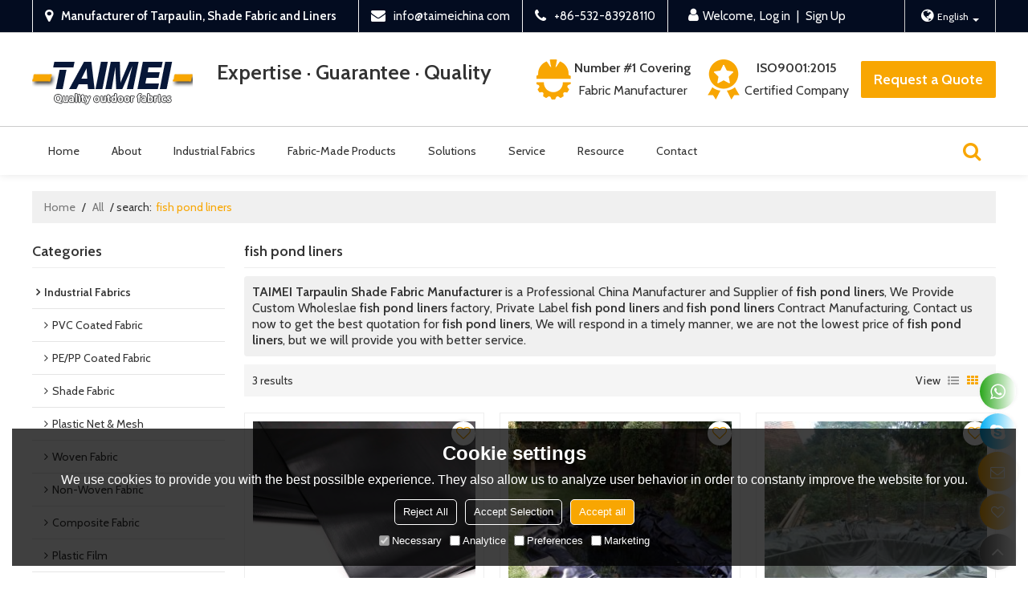

--- FILE ---
content_type: text/html; charset=utf-8
request_url: https://www.taimeichina.com/products/fish-pond-liners.htm
body_size: 102730
content:


<!DOCTYPE html>
<html lang="en" >
<head>
    
<meta name="format-detection" content="telephone=yes,email=yes,adress=yes" />
<meta http-equiv="X-UA-Compatible" content="IE=Edge,chrome=1" />
<meta name="renderer" content="webkit" />
<meta charset="utf-8" />
<meta http-equiv="content-language" content="en" />
<meta property="og:site_name" content="www.taimeichina.com" />
<meta property="og:title" content="fish pond liners - China fish pond liners Manufacturer, Supplier, Wholesaler - TAIMEI Tarpaulin Shade Fabric Manufacturer" />
<meta property="og:description" content="Related fish pond liners pages, you can find more similar products from Chinese manufacturers fish pond liners, we provide you with high-quality product group buying services." />
<meta property="og:image" content="https://icdn.tradew.com/file/201904/1573546/jpg/7548361.jpg?x-oss-process=image/quality,Q_90" />
<meta name="viewport" content="initial-scale=1.0, minimum-scale=1.0, maximum-scale=5.0, user-scalable=yes, width=device-width" />

<link rel="canonical" href="https://www.taimeichina.com/products/fish-pond-liners.htm"  />
<link rel="shortcut icon" type="image/x-icon" href="https://icdn.tradew.com/file/201904/1573546/ico/7648068.ico" />
<title>fish pond liners - China fish pond liners Manufacturer, Supplier, Wholesaler - TAIMEI Tarpaulin Shade Fabric Manufacturer</title>

<meta name="keywords" content="fish pond liners online wholesale price, fish pond liners Manufacturers, fish pond liners Suppliers" />
<meta name="description" content="Related fish pond liners pages, you can find more similar products from Chinese manufacturers fish pond liners, we provide you with high-quality product group buying services." />
<link rel="dns-prefetch" href="https://ccdn.tradew.com" />
<link rel="dns-prefetch" href="https://jcdn.tradew.com" />
<link rel="dns-prefetch" href="https://api.tradew.com" />
<meta name="theme-color" media="(prefers-color-scheme:light)" content="white"><meta name="theme-color" media ="(prefers-color-scheme:dark)" content="black"><meta name="apple-mobile-web-app-title" content="TAIMEI" /><meta name="apple-mobile-web-app-capable" content="yes" /><meta name="apple-mobile-web-app-status-bar-style" content="white" /><link rel="apple-touch-icon" href="https://icdn.tradew.com/file/201904/1573546/png/8034736.png?x-oss-process=image/resize,m_pad,l_192/quality,Q_90" /><link rel="manifest" href="/manifest.json" />
<link rel="stylesheet" media="none" onload="if(media!='all')media='all'" href="https://ccdn.tradew.com/MNanimate/animate.min.css" />
<style>body{margin:0;padding:0;font-family:Arial,sans-serif;}font:not([color]){color:inherit!important;}*:focus{outline:0;}.page-box .stop-scroll{height:100vh;overflow:hidden;}.page-box textarea{resize:none;}.page-box img{border:0;display:block;}.page-box .mod-detail img{display:inline-block;}.page-box *{padding:0;margin:0;list-style:none;}.page-box a{cursor:pointer;text-decoration:none;}.page-box .mod .mod-content{clear:both;}.page-box h1{margin:0;padding:0;font-size:inherit;font-family:inherit;}.page-box h2{margin:0;padding:0;font-size:inherit;font-family:inherit;}.page-box .search-notfound{font-size:14px;line-height:25px;text-align:center;padding:50px;color:#666;}.page-box button{cursor:pointer;padding:0;margin:0;border:0;background:transparent;}.page-box button:disabled{background:#f9f9f9!important;color:#999!important;cursor:not-allowed!important;border-color:transparent!important;}.page-box button:hover{opacity:.85;}.page-box input[type="text"],.page-box input[type="password"],.page-box input[type="email"],.page-box textarea{-webkit-appearance:none;font-family:inherit;}.page-box .flag{background-size:cover;overflow:hidden;margin:7px 0 0 2px;float:left;width:20px;height:12px;}.page-box .language-show-type-line .flag{line-height:22px;width:20px;margin:2px 3px 0 5px;height:12px;}.page-box .flag-cn{background-image:url(https://ccdn.tradew.com/MNcomm/country/cn.png);}.page-box .flag-en{background-image:url(https://ccdn.tradew.com/MNcomm/country/en.png);}.page-box .flag-fr{background-image:url(https://ccdn.tradew.com/MNcomm/country/fr.png);}.page-box .flag-ja{background-image:url(https://ccdn.tradew.com/MNcomm/country/ja.png);}.page-box .flag-ko{background-image:url(https://ccdn.tradew.com/MNcomm/country/ko.png);}.page-box .flag-tw{background-image:url(https://ccdn.tradew.com/MNcomm/country/tw.png);}.page-box .flag-ar{background-image:url(https://ccdn.tradew.com/MNcomm/country/ar.png);}.page-box .flag-de{background-image:url(https://ccdn.tradew.com/MNcomm/country/de.png);}.page-box .flag-es{background-image:url(https://ccdn.tradew.com/MNcomm/country/es.png);}.page-box .flag-it{background-image:url(https://ccdn.tradew.com/MNcomm/country/it.png);}.page-box .flag-ps{background-image:url(https://ccdn.tradew.com/MNcomm/country/ps.png);}.page-box .flag-po{background-image:url(https://ccdn.tradew.com/MNcomm/country/po.png);}.page-box .flag-tk{background-image:url(https://ccdn.tradew.com/MNcomm/country/tk.png);}.page-box .flag-in{background-image:url(https://ccdn.tradew.com/MNcomm/country/in.png);}.page-box .flag-cs{background-image:url(https://ccdn.tradew.com/MNcomm/country/cs.png);}.page-box .flag-pl{background-image:url(https://ccdn.tradew.com/MNcomm/country/pl.png);}.page-box .flag-th{background-image:url(https://ccdn.tradew.com/MNcomm/country/th.png);}.page-box .flag-vn{background-image:url(https://ccdn.tradew.com/MNcomm/country/vn.png);}.page-box .mod-slide01 .slide-body .show a{display:block;}@media(min-width:769px){.page-box .mod-productdetail01 .desc-card .desc-card-titles{overflow:hidden;display:flex;flex-wrap:wrap;}.page-box .mod-productdetail01 .desc-card .desc-card-titles .desc-card-title.on a{font-weight:600;}.page-box .mod-productdetail01 .desc-card .desc-card-titles .desc-card-title a{display:block;}.page-box .mod-productdetail01 .desc-card .desc-card-contents .hide{display:none;}.page-box .mod-nav01 .nav-tabs .hover .nav-dropdown{display:block;}}@media(max-width:768px){.page-box .mod-productdetail01 .desc-card .desc-card-titles{display:none;}.page-box .mod-productdetail01 .desc-card-content.hide{display:block;}}.page-box .editer-model-width-1-1{width:50%;}.page-box .editer-model-width-1-2{width:33.3%;}.page-box .editer-model-width-2-1{width:66.6%;}.page-box .editer-model-width-1-3{width:25%;}.page-box .editer-model-width-3-1{width:75%;}.page-box .editer-model-width-2-3{width:40%;}.page-box .editer-model-width-3-2{width:60%;}.page-box .editer-model-width-1-4{width:20%;}.page-box .editer-model-width-4-1{width:80%;}.page-box .editer-model{font-family:"Microsoft Yahei";font-size:13px;margin-top:10px;background-color:#f0f1f3;border:solid 1px #dcdde2;color:#444;}.page-box .editer-model p{line-height:18px;padding:0;margin:0;}.page-box .editer-model-1{width:100%;overflow:hidden;}.page-box .editer-model-1 .editer-model-1-img{float:left;padding:10px;box-sizing:border-box;}.page-box .editer-model-1 .editer-model-1-txt{float:right;padding:10px;box-sizing:border-box;}.page-box .editer-model-1 .editer-model-1-sub-title{font-size:16px;padding-bottom:10px;}.page-box .editer-model-2{width:100%;overflow:hidden;}.page-box .editer-model-2 .editer-model-2-img{float:right;padding:10px;box-sizing:border-box;}.page-box .editer-model-2 .editer-model-2-txt{float:left;padding:10px;box-sizing:border-box;}.page-box .editer-model-2 .editer-model-2-main-title{font-size:18px;font-weight:bold;text-align:center;padding:10px 10px 0 10px;}.page-box .editer-model-2 .editer-model-2-sub-title{font-size:18px;font-weight:bold;padding-bottom:10px;}.page-box .editer-model-2 .editer-model-3-main-title{font-size:18px;font-weight:bold;text-align:center;padding:10px 10px 0 10px;}.page-box .editer-model-2 .editer-model-3-txt{padding:10px;}.page-box .editer-model-4{width:100%;overflow:hidden;box-sizing:border-box;border:0;background:none;}.page-box .editer-model-4 .editer-model-4-card-title{padding:10px;box-sizing:border-box;border:solid 1px #ddd;border-bottom:0;display:inline-block;}.page-box .editer-model-4 .editer-model-4-card-title-on{background-color:#ddd;}.page-box .editer-model-4 .editer-model-4-card-content{padding:10px;box-sizing:border-box;border:solid 1px #ddd;margin-bottom:10px;}.page-box .mod-sendinquiry01 .sendinquiry-list+.sendinquiry-main{margin-top:30px;}.page-box .mod-sendinquiry01 .sendinquiry-items{overflow:hidden;border:1px solid #e5e5e5;max-height:300px;overflow-y:auto;background:#fff;}.page-box .mod-sendinquiry01 .sendinquiry-item{padding:15px;display:flex;justify-content:space-between;}.page-box .mod-sendinquiry01 .sendinquiry-item:nth-of-type(2n){background:#f5f5f5;}.page-box .mod-sendinquiry01 .sendinquiry-proimg{width:100px;border:1px solid #e5e5e5;overflow:hidden;height:100px;}.page-box .mod-sendinquiry01 .sendinquiry-proimg img{width:100%;}.page-box .mod-sendinquiry01 .sendinquiry-proinfo{width:calc(100% - 110px);}.page-box .mod-sendinquiry01 .sendinquiry-proinfo ul{font-size:13px;color:#333;line-height:20px;}.page-box .mod-sendinquiry01 .sendinquiry-proinfo a{font-size:15px;color:#111;display:block;line-height:30px;text-overflow:ellipsis;overflow:hidden;white-space:pre;}.page-box .mod-sendinquiry01 .sendinquiry-proinfo a:hover{text-decoration:underline;}.page-box .mod-productdetail01 .vip-tips{padding:130px 50px;background:#f2f2f2;text-align:center;font-size:14px;color:#333;line-height:25px;}.page-box .mod-productdetail01 .vip-tips a,.page-box .mod-productdetail01 .vip-tips .join-link,.page-box .mod-productdetail01 .vip-tips .login-link{color:#ff6700;margin:0 5px;cursor:pointer;}.page-box .mod-productdetail01 .vip-tips a:hover,.page-box .mod-productdetail01 .vip-tips .join-link:hover,.page-box .mod-productdetail01 .vip-tips .login-link:hover{text-decoration:underline;}.page-box .mod-productdetail01 .pro-name{font-weight:600;font-size:15px;}.page-box .mod-productdetail01 .img-page .page.video{position:relative;}.page-box .mod-productdetail01 .img-page .page.video:before{position:absolute;content:' ';width:100%;height:100%;background:rgba(0,0,0,.3);}.page-box .mod-productdetail01 .img-page .page.video:after{font:normal normal normal 20px/1 FontAwesome;position:absolute;content:'';top:50%;left:50%;color:#eee;transform:translate(-50%,-50%);}.simditor .simditor-body a{color:inherit;text-decoration:none;word-break:break-all;}.simditor .simditor-body a:visited,.simditor .simditor-body a:hover,.simditor .simditor-body a:active{color:inherit;}.simditor .simditor-body a:visited:hover,.simditor .simditor-body a:hover:hover,.simditor .simditor-body a:active:hover{outline:0;}.simditor .simditor-body blockquote{border-left:6px solid #ddd;padding:5px 0 5px 10px;margin:15px 0 15px 15px;}.simditor .simditor-body blockquote:first-child{margin-top:0;}.simditor .simditor-body code{display:inline-block;padding:0 4px;margin:0 5px;background:#eee;border-radius:3px;font-size:13px;word-break:break-all;word-wrap:break-word;}.simditor .simditor-body pre{box-sizing:border-box;-moz-box-sizing:border-box;word-wrap:break-word!important;white-space:pre-wrap!important;padding:10px 5px 10px 10px;margin:15px 0;display:block;line-height:18px;background:#f0f0f0;border-radius:3px;font-size:13px;white-space:pre;word-wrap:normal;overflow-x:auto;}.simditor .simditor-body pre code{display:block;padding:0;margin:0;background:none;border-radius:0;}.simditor .simditor-body hr{display:block;height:0;border:0;border-top:1px solid #ccc;margin:15px 0;padding:0;}.simditor .simditor-body .table-editor{width:100%;border-collapse:collapse;border-spacing:0;}.simditor .simditor-body .table-editor thead{background-color:#f9f9f9;}.simditor .simditor-body .table-editor td,.simditor .simditor-body .table-editor th{min-width:40px;border:1px solid #ccc;padding:4px;box-sizing:border-box;line-height:25px;}.simditor .simditor-body .table-editor td .active,.simditor .simditor-body .table-editor th .active{background-color:#ffe;}.simditor .simditor-body .table-editor img{margin:0 5px;vertical-align:middle;}.revert-directory{border:solid 1px #ddd;background:#fafafa;}.revert-directory *{padding:revert!important;margin:revert!important;font-size:revert!important;font-weight:revert!important;}.revert-directory h2{padding:0 20px!important;}.revert-default *{padding:revert!important;margin:revert!important;font-size:revert!important;font-weight:revert!important;}.revert-default table{width:100%;border-collapse:collapse;border:1px solid #ddd;}.revert-default table td,.revert-default table th{padding:5px!important;border:1px solid #ddd;text-align:center;}.revert-default table thead{background:#f0f0f0;font-weight:600;}.revert-default a{color:var(--main)!important;padding-right:0!important;text-decoration:underline!important;}</style><style>.main{margin:auto;padding:auto;}.layout{clear:both;}.layout-bg{margin:auto;width:1000px;height:auto;overflow:hidden;}.layout-sys2 .left{width:230px;float:left;}.layout-sys2 .right{width:770px;float:right;}.layout-sys3 .left{width:230px;float:left;}.layout-sys3 .center{width:540px;float:left;}.layout-sys3 .right{width:230px;float:right;}.layout-sys4 .left{width:250px;float:left;}.layout-sys4 .centerleft{width:250px;float:left;}.layout-sys4 .centerright{width:250px;float:left;}.layout-sys4 .right{width:250px;float:right;}.layout-sys4-1 .left{width:230px;float:left;}.layout-sys4-1 .right{width:770px;float:right;}.layout-sys4-1 .right .right-top{width:770px;}.layout-sys4-1 .right .right-bottom{width:770px;}.layout-sys4-1 .right .right-bottom-left{width:385px;float:left;}.layout-sys4-1 .right .right-bottom-right{width:385px;float:right;}.layout-sys4-2 .left{width:230px;float:left;}.layout-sys4-2 .right{width:770px;float:right;}.layout-sys4-1 .right .right-top{width:770px;}.layout-sys4-1 .right .right-bottom{width:770px;}.layout-sys4-2 .right .right-top-left{width:385px;float:left;}.layout-sys4-2 .right .right-top-right{width:385px;float:right;}.layout-sys4-3 .left{width:770px;float:left;}.layout-sys4-1 .left .left-top{width:770px;}.layout-sys4-1 .left .left-bottom{width:770px;}.layout-sys4-3 .left .left-top-left{float:left;width:385px;}.layout-sys4-3 .left .left-top-right{float:right;width:385px;}.layout-sys4-3 .right{width:230px;float:right;}.layout-sys4-4 .left{width:770px;float:left;}.layout-sys4-1 .left .left-top{width:770px;}.layout-sys4-1 .left .left-bottom{width:770px;}.layout-sys4-4 .left .left-bottom-left{float:left;width:385px;}.layout-sys4-4 .left .left-bottom-right{float:right;width:385px;}.layout-sys4-4 .right{width:230px;float:right;}@font-face{font-family:'swiper-icons';src:url('data:application/font-woff;charset=utf-8;base64, [base64]//wADZ2x5ZgAAAywAAADMAAAD2MHtryVoZWFkAAABbAAAADAAAAA2E2+eoWhoZWEAAAGcAAAAHwAAACQC9gDzaG10eAAAAigAAAAZAAAArgJkABFsb2NhAAAC0AAAAFoAAABaFQAUGG1heHAAAAG8AAAAHwAAACAAcABAbmFtZQAAA/gAAAE5AAACXvFdBwlwb3N0AAAFNAAAAGIAAACE5s74hXjaY2BkYGAAYpf5Hu/j+W2+MnAzMYDAzaX6QjD6/4//Bxj5GA8AuRwMYGkAPywL13jaY2BkYGA88P8Agx4j+/8fQDYfA1AEBWgDAIB2BOoAeNpjYGRgYNBh4GdgYgABEMnIABJzYNADCQAACWgAsQB42mNgYfzCOIGBlYGB0YcxjYGBwR1Kf2WQZGhhYGBiYGVmgAFGBiQQkOaawtDAoMBQxXjg/wEGPcYDDA4wNUA2CCgwsAAAO4EL6gAAeNpj2M0gyAACqxgGNWBkZ2D4/wMA+xkDdgAAAHjaY2BgYGaAYBkGRgYQiAHyGMF8FgYHIM3DwMHABGQrMOgyWDLEM1T9/w8UBfEMgLzE////P/5//f/V/xv+r4eaAAeMbAxwIUYmIMHEgKYAYjUcsDAwsLKxc3BycfPw8jEQA/[base64]/uznmfPFBNODM2K7MTQ45YEAZqGP81AmGGcF3iPqOop0r1SPTaTbVkfUe4HXj97wYE+yNwWYxwWu4v1ugWHgo3S1XdZEVqWM7ET0cfnLGxWfkgR42o2PvWrDMBSFj/IHLaF0zKjRgdiVMwScNRAoWUoH78Y2icB/yIY09An6AH2Bdu/UB+yxopYshQiEvnvu0dURgDt8QeC8PDw7Fpji3fEA4z/PEJ6YOB5hKh4dj3EvXhxPqH/SKUY3rJ7srZ4FZnh1PMAtPhwP6fl2PMJMPDgeQ4rY8YT6Gzao0eAEA409DuggmTnFnOcSCiEiLMgxCiTI6Cq5DZUd3Qmp10vO0LaLTd2cjN4fOumlc7lUYbSQcZFkutRG7g6JKZKy0RmdLY680CDnEJ+UMkpFFe1RN7nxdVpXrC4aTtnaurOnYercZg2YVmLN/d/gczfEimrE/fs/bOuq29Zmn8tloORaXgZgGa78yO9/cnXm2BpaGvq25Dv9S4E9+5SIc9PqupJKhYFSSl47+Qcr1mYNAAAAeNptw0cKwkAAAMDZJA8Q7OUJvkLsPfZ6zFVERPy8qHh2YER+3i/BP83vIBLLySsoKimrqKqpa2hp6+jq6RsYGhmbmJqZSy0sraxtbO3sHRydnEMU4uR6yx7JJXveP7WrDycAAAAAAAH//wACeNpjYGRgYOABYhkgZgJCZgZNBkYGLQZtIJsFLMYAAAw3ALgAeNolizEKgDAQBCchRbC2sFER0YD6qVQiBCv/H9ezGI6Z5XBAw8CBK/m5iQQVauVbXLnOrMZv2oLdKFa8Pjuru2hJzGabmOSLzNMzvutpB3N42mNgZGBg4GKQYzBhYMxJLMlj4GBgAYow/P/PAJJhLM6sSoWKfWCAAwDAjgbRAAB42mNgYGBkAIIbCZo5IPrmUn0hGA0AO8EFTQAA') format('woff');font-weight:400;font-style:normal;}:root{--swiper-theme-color:#007aff;}.swiper-container{margin-left:auto;margin-right:auto;position:relative;overflow:hidden;list-style:none;padding:0;z-index:1;}.swiper-container-vertical>.swiper-wrapper{flex-direction:column;}.swiper-wrapper{position:relative;width:100%;height:100%;z-index:1;display:flex;transition-property:transform;box-sizing:content-box;}.swiper-container-android .swiper-slide,.swiper-wrapper{transform:translate3d(0,0,0);}.swiper-container-multirow>.swiper-wrapper{flex-wrap:wrap;}.swiper-container-multirow-column>.swiper-wrapper{flex-wrap:wrap;flex-direction:column;}.swiper-container-free-mode>.swiper-wrapper{transition-timing-function:ease-out;margin:0 auto;}.swiper-slide{flex-shrink:0;width:100%;height:100%;position:relative;transition-property:transform;}.swiper-slide-invisible-blank{visibility:hidden;}.swiper-container-autoheight,.swiper-container-autoheight .swiper-slide{height:auto;}.swiper-container-autoheight .swiper-wrapper{align-items:flex-start;transition-property:transform,height;}.swiper-container-3d{perspective:1200px;}.swiper-container-3d .swiper-wrapper,.swiper-container-3d .swiper-slide,.swiper-container-3d .swiper-slide-shadow-left,.swiper-container-3d .swiper-slide-shadow-right,.swiper-container-3d .swiper-slide-shadow-top,.swiper-container-3d .swiper-slide-shadow-bottom,.swiper-container-3d .swiper-cube-shadow{transform-style:preserve-3d;}.swiper-container-3d .swiper-slide-shadow-left,.swiper-container-3d .swiper-slide-shadow-right,.swiper-container-3d .swiper-slide-shadow-top,.swiper-container-3d .swiper-slide-shadow-bottom{position:absolute;left:0;top:0;width:100%;height:100%;pointer-events:none;z-index:10;}.swiper-container-3d .swiper-slide-shadow-left{background-image:linear-gradient(to left,rgba(0,0,0,.5),rgba(0,0,0,0));}.swiper-container-3d .swiper-slide-shadow-right{background-image:linear-gradient(to right,rgba(0,0,0,.5),rgba(0,0,0,0));}.swiper-container-3d .swiper-slide-shadow-top{background-image:linear-gradient(to top,rgba(0,0,0,.5),rgba(0,0,0,0));}.swiper-container-3d .swiper-slide-shadow-bottom{background-image:linear-gradient(to bottom,rgba(0,0,0,.5),rgba(0,0,0,0));}.swiper-container-css-mode>.swiper-wrapper{overflow:auto;scrollbar-width:none;-ms-overflow-style:none;}.swiper-container-css-mode>.swiper-wrapper::-webkit-scrollbar{display:none;}.swiper-container-css-mode>.swiper-wrapper>.swiper-slide{scroll-snap-align:start start;}.swiper-container-horizontal.swiper-container-css-mode>.swiper-wrapper{scroll-snap-type:x mandatory;}.swiper-container-vertical.swiper-container-css-mode>.swiper-wrapper{scroll-snap-type:y mandatory;}:root{--swiper-navigation-size:44px;}.swiper-button-prev,.swiper-button-next{position:absolute;top:50%;width:calc(var(--swiper-navigation-size)/44*27);height:var(--swiper-navigation-size);margin-top:calc(-1*var(--swiper-navigation-size)/2);z-index:10;cursor:pointer;display:flex;align-items:center;justify-content:center;color:var(--swiper-navigation-color,var(--swiper-theme-color));}.swiper-button-prev.swiper-button-disabled,.swiper-button-next.swiper-button-disabled{opacity:.35;cursor:auto;pointer-events:none;}.swiper-button-prev:after,.swiper-button-next:after{font-family:swiper-icons;font-size:var(--swiper-navigation-size);text-transform:none!important;letter-spacing:0;text-transform:none;font-variant:initial;line-height:1;}.swiper-button-prev,.swiper-container-rtl .swiper-button-next{left:10px;right:auto;}.swiper-button-prev:after,.swiper-container-rtl .swiper-button-next:after{content:'prev';}.swiper-button-next,.swiper-container-rtl .swiper-button-prev{right:10px;left:auto;}.swiper-button-next:after,.swiper-container-rtl .swiper-button-prev:after{content:'next';}.swiper-button-prev.swiper-button-white,.swiper-button-next.swiper-button-white{--swiper-navigation-color:#fff;}.swiper-button-prev.swiper-button-black,.swiper-button-next.swiper-button-black{--swiper-navigation-color:#000;}.swiper-button-lock{display:none;}.swiper-pagination{position:absolute;text-align:center;transition:300ms opacity;transform:translate3d(0,0,0);z-index:10;}.swiper-pagination.swiper-pagination-hidden{opacity:0;}.swiper-pagination-fraction,.swiper-pagination-custom,.swiper-container-horizontal>.swiper-pagination-bullets{bottom:10px;left:0;width:100%;}.swiper-pagination-bullets-dynamic{overflow:hidden;font-size:0;}.swiper-pagination-bullets-dynamic .swiper-pagination-bullet{transform:scale(.33);position:relative;}.swiper-pagination-bullets-dynamic .swiper-pagination-bullet-active{transform:scale(1);}.swiper-pagination-bullets-dynamic .swiper-pagination-bullet-active-main{transform:scale(1);}.swiper-pagination-bullets-dynamic .swiper-pagination-bullet-active-prev{transform:scale(.66);}.swiper-pagination-bullets-dynamic .swiper-pagination-bullet-active-prev-prev{transform:scale(.33);}.swiper-pagination-bullets-dynamic .swiper-pagination-bullet-active-next{transform:scale(.66);}.swiper-pagination-bullets-dynamic .swiper-pagination-bullet-active-next-next{transform:scale(.33);}.swiper-pagination-bullet{width:8px;height:8px;display:inline-block;border-radius:100%;background:#000;opacity:.2;}button.swiper-pagination-bullet{border:0;margin:0;padding:0;box-shadow:none;-webkit-appearance:none;-moz-appearance:none;appearance:none;}.swiper-pagination-clickable .swiper-pagination-bullet{cursor:pointer;}.swiper-pagination-bullet-active{opacity:1;background:var(--swiper-pagination-color,var(--swiper-theme-color));}.swiper-container-vertical>.swiper-pagination-bullets{right:10px;top:50%;transform:translate3d(0,-50%,0);}.swiper-container-vertical>.swiper-pagination-bullets .swiper-pagination-bullet{margin:6px 0;display:block;}.swiper-container-vertical>.swiper-pagination-bullets.swiper-pagination-bullets-dynamic{top:50%;transform:translateY(-50%);width:8px;}.swiper-container-vertical>.swiper-pagination-bullets.swiper-pagination-bullets-dynamic .swiper-pagination-bullet{display:inline-block;transition:200ms transform,200ms top;}.swiper-container-horizontal>.swiper-pagination-bullets .swiper-pagination-bullet{margin:0 4px;}.swiper-container-horizontal>.swiper-pagination-bullets.swiper-pagination-bullets-dynamic{left:50%;transform:translateX(-50%);white-space:nowrap;}.swiper-container-horizontal>.swiper-pagination-bullets.swiper-pagination-bullets-dynamic .swiper-pagination-bullet{transition:200ms transform,200ms left;}.swiper-container-horizontal.swiper-container-rtl>.swiper-pagination-bullets-dynamic .swiper-pagination-bullet{transition:200ms transform,200ms right;}.swiper-pagination-progressbar{background:rgba(0,0,0,.25);position:absolute;}.swiper-pagination-progressbar .swiper-pagination-progressbar-fill{background:var(--swiper-pagination-color,var(--swiper-theme-color));position:absolute;left:0;top:0;width:100%;height:100%;transform:scale(0);transform-origin:left top;}.swiper-container-rtl .swiper-pagination-progressbar .swiper-pagination-progressbar-fill{transform-origin:right top;}.swiper-container-horizontal>.swiper-pagination-progressbar,.swiper-container-vertical>.swiper-pagination-progressbar.swiper-pagination-progressbar-opposite{width:100%;height:4px;left:0;top:0;}.swiper-container-vertical>.swiper-pagination-progressbar,.swiper-container-horizontal>.swiper-pagination-progressbar.swiper-pagination-progressbar-opposite{width:4px;height:100%;left:0;top:0;}.swiper-pagination-white{--swiper-pagination-color:#fff;}.swiper-pagination-black{--swiper-pagination-color:#000;}.swiper-pagination-lock{display:none;}.swiper-scrollbar{border-radius:10px;position:relative;-ms-touch-action:none;background:rgba(0,0,0,.1);}.swiper-container-horizontal>.swiper-scrollbar{position:absolute;left:1%;bottom:3px;z-index:50;height:5px;width:98%;}.swiper-container-vertical>.swiper-scrollbar{position:absolute;right:3px;top:1%;z-index:50;width:5px;height:98%;}.swiper-scrollbar-drag{height:100%;width:100%;position:relative;background:rgba(0,0,0,.5);border-radius:10px;left:0;top:0;}.swiper-scrollbar-cursor-drag{cursor:move;}.swiper-scrollbar-lock{display:none;}.swiper-zoom-container{width:100%;height:100%;display:flex;justify-content:center;align-items:center;text-align:center;}.swiper-zoom-container>img,.swiper-zoom-container>svg,.swiper-zoom-container>canvas{max-width:100%;max-height:100%;object-fit:contain;}.swiper-slide-zoomed{cursor:move;}.swiper-lazy-preloader{width:42px;height:42px;position:absolute;left:50%;top:50%;margin-left:-21px;margin-top:-21px;z-index:10;transform-origin:50%;animation:swiper-preloader-spin 1s infinite linear;box-sizing:border-box;border:4px solid var(--swiper-preloader-color,var(--swiper-theme-color));border-radius:50%;border-top-color:transparent;}.swiper-lazy-preloader-white{--swiper-preloader-color:#fff;}.swiper-lazy-preloader-black{--swiper-preloader-color:#000;}@keyframes swiper-preloader-spin{100%{transform:rotate(360deg);}}.swiper-container .swiper-notification{position:absolute;left:0;top:0;pointer-events:none;opacity:0;z-index:-1000;}.swiper-container-fade.swiper-container-free-mode .swiper-slide{transition-timing-function:ease-out;}.swiper-container-fade .swiper-slide{pointer-events:none;transition-property:opacity;}.swiper-container-fade .swiper-slide .swiper-slide{pointer-events:none;}.swiper-container-fade .swiper-slide-active,.swiper-container-fade .swiper-slide-active .swiper-slide-active{pointer-events:auto;}.swiper-container-cube{overflow:visible;}.swiper-container-cube .swiper-slide{pointer-events:none;-webkit-backface-visibility:hidden;backface-visibility:hidden;z-index:1;visibility:hidden;transform-origin:0 0;width:100%;height:100%;}.swiper-container-cube .swiper-slide .swiper-slide{pointer-events:none;}.swiper-container-cube.swiper-container-rtl .swiper-slide{transform-origin:100% 0;}.swiper-container-cube .swiper-slide-active,.swiper-container-cube .swiper-slide-active .swiper-slide-active{pointer-events:auto;}.swiper-container-cube .swiper-slide-active,.swiper-container-cube .swiper-slide-next,.swiper-container-cube .swiper-slide-prev,.swiper-container-cube .swiper-slide-next+.swiper-slide{pointer-events:auto;visibility:visible;}.swiper-container-cube .swiper-slide-shadow-top,.swiper-container-cube .swiper-slide-shadow-bottom,.swiper-container-cube .swiper-slide-shadow-left,.swiper-container-cube .swiper-slide-shadow-right{z-index:0;-webkit-backface-visibility:hidden;backface-visibility:hidden;}.swiper-container-cube .swiper-cube-shadow{position:absolute;left:0;bottom:0;width:100%;height:100%;background:#000;opacity:.6;-webkit-filter:blur(50px);filter:blur(50px);z-index:0;}.swiper-container-flip{overflow:visible;}.swiper-container-flip .swiper-slide{pointer-events:none;-webkit-backface-visibility:hidden;backface-visibility:hidden;z-index:1;}.swiper-container-flip .swiper-slide .swiper-slide{pointer-events:none;}.swiper-container-flip .swiper-slide-active,.swiper-container-flip .swiper-slide-active .swiper-slide-active{pointer-events:auto;}.swiper-container-flip .swiper-slide-shadow-top,.swiper-container-flip .swiper-slide-shadow-bottom,.swiper-container-flip .swiper-slide-shadow-left,.swiper-container-flip .swiper-slide-shadow-right{z-index:0;-webkit-backface-visibility:hidden;backface-visibility:hidden;}</style><style data-model-guid="0">:root{--main:#f8a602; --deputy:#f8a602; }
.mod a{color:inherit; }
.page-box{width:100%;}
.main{width:auto;}
.layout{margin:0 auto; overflow:hidden;}
.layout-bg{overflow:visible; box-sizing:border-box;}
.layout-bg:after{content:"."; display:block; height:0; visibility:hidden; clear:both;}
.page-layout .layout .layout-bg{width:auto;}
.page-layout .layout{width:1200px;}
.page-layout .main{width:1226px;}

.layout-sys2 .left{width:auto;}
.layout-sys2 .right{width:auto;}
.layout-sys3 .left{width:auto;}
.layout-sys3 .center{width:auto;}
.layout-sys3 .right{width:auto;}
.layout-sys4 .left{width:auto;}
.layout-sys4 .centerleft{width:auto;}
.layout-sys4 .centerright{width:auto;}
.layout-sys4 .right{width:auto;}
.layout-sys4-1 .left{width:auto;}
.layout-sys4-1 .right{width:auto;}
.layout-sys4-1 .right .right-top{width:auto;}
.layout-sys4-1 .right .right-bottom{width:auto;}
.layout-sys4-1 .right .right-bottom-left{width:auto;}
.layout-sys4-1 .right .right-bottom-right{width:auto;}
.layout-sys4-2 .left{width:auto;}
.layout-sys4-2 .right{width:auto;}
.layout-sys4-1 .right .right-top{width:auto;}
.layout-sys4-1 .right .right-bottom{width:auto;}
.layout-sys4-2 .right .right-top-left{width:auto;}
.layout-sys4-2 .right .right-top-right{width:auto;}
.layout-sys4-3 .left{width:auto;}
.layout-sys4-1 .left .left-top{width:auto;}
.layout-sys4-1 .left .left-bottom{width:auto;}
.layout-sys4-3 .left .left-top-left{width: auto;}
.layout-sys4-3 .left .left-top-right{width: auto;}
.layout-sys4-3 .right{width:auto;}
.layout-sys4-4 .left{width:auto;}
.layout-sys4-1 .left .left-top{width:auto;}
.layout-sys4-1 .left .left-bottom{width:auto;}
.layout-sys4-4 .left .left-bottom-left{width: auto;}
.layout-sys4-4 .left .left-bottom-right{width: auto;}
.layout-sys4-4 .right{width:auto;}
.layout .left .mod{}
.layout .right .mod{}

input[type="text"],input[type="password"],input[type="email"] ,textarea{-webkit-appearance: none; font-family:inherit;}
input:focus{outline:none;}
textarea:focus{outline:none;}

.mod h1,.mod h2,.mod h3,.mod h4{font-size:inherit;}
.mod-content .content-bg{overflow:hidden;}
.mod-color a{display:inline-block; transition:All 0.2s ease-in-out;}

.mod-color{color:#333; font-size:14px; font-family:'Cabin',Arial,sans-serif;}
.mod-color .mod-title{overflow:hidden; font-weight:normal;}
.mod-color .title-bg{overflow:hidden;}
.mod-color .mod-title .title-right a{color:#666; display:block;}
.mod .title-left{float:left; display: block; overflow:hidden;}

.layout-page{padding:20px 0 40px; overflow:visible;}
.layout-page .left{width:20%;}
.layout-page .right{width:78%;}
.layout-page .mod-color+.mod-color{margin-top:20px;}
.layout-page .mod-color .mod-title{padding-bottom:5px; line-height:30px; overflow:hidden; color:#333; margin:0px 0px 10px; border-bottom:1px solid #eee;}
.layout-page .mod-color .title-left{font-size:18px; font-weight:600;}
.layout-pagecontact{padding:20px 0px 40px;}
.layout-pagecontact .left{width:48.75%;}
.layout-pagecontact .right{width:48.75%;}
.layout-pagecontact .mod-color .mod-title{padding-bottom:5px; line-height:30px; font-size:16px; overflow:hidden; color:#666; margin:0px 0 10px; border-bottom:1px solid #eee;}
.layout-current{padding:20px 0px 0px;}

@media screen and (min-width:1200px){.layout-bg{width:1200px; max-width:100%;}}
@media screen and (min-width:1024px) and (max-width:1199px){
 .layout-bg{width:1000px;}
}
@media screen and (min-width:768px) and (max-width:1023px){
 .layout-bg{width:calc(100% - 20px);}
 .layout-page .left{width:30%;}
 .layout-page .right{width:68.5%;}
 .layout-pagecontact .left{width:100%;}
 .layout-pagecontact .right{width:100%;}
}
@media screen and (max-width:767px){
 .mod-color{font-family:Arial; font-size:13px;}
 .layout{min-width:300px;}
 .layout-bg{width:calc(100% - 20px);}
 .layout-pagecontact{padding:10px 0px 20px;}
 .layout-pagecontact .layout-bg > div{width:100%;}
 .layout-pagecontact .mod-color .mod-title{font-weight:normal;}
 .layout-page{padding:10px 0px 20px;}
 .layout-page .layout-bg > .left{display:none;}
 .layout-page .layout-bg > .right{width:100%;}
 .layout-current{display:none;}
 .layout-page .mod-color .mod-title{font-size:14px; line-height:20px;}
 .layout-page .mod-color .mod-title h1{font-weight:600;}
 .layout-page+.layout-grade{background:#f9f9f9; padding:10px 0px 20px;}
 .layout-page .mod:nth-of-type(2n){background:#f5f5f5; padding:10px; margin-left:-10px; margin-right:-10px;}
}

.mod .pagination{background-color:#f0f0f0; padding:10px; overflow: hidden; clear:both; height:1%;}
.mod .pagination .pagination-box{float:left;}
.mod .pagination .pagination-nav{list-style: none outside none; margin: 0; padding: 0;}
.mod .pagination .pagination-nav li{display:inline-block; float: left; margin:0 2px; padding: 0;}
.mod .pagination .pagination-nav li a{text-align:center; background:#fff; border:1px solid #ccc; display:inline-block; line-height:28px; overflow: hidden; padding:0px 9px; color:#666; border-radius:3px;}
.mod .pagination .pagination-nav li a:hover{background:var(--main); color:#fff; border-color:var(--main);}
.mod .pagination .pagination-nav li.pagination-active a{cursor:default; background:none; border-color:transparent; color:#aaa;}
.mod .pagination .pagination-nav li.pagination-disabled a{cursor:default; background:none; border-color:transparent; color:#aaa;}

.mod .pagination .page-goto{float:right;}
.mod .pagination .page-goto .pager-label{line-height:30px; display:inline-block; float:left;}
.mod .pagination .page-goto .textfield-normal{float:left; height:28px; min-width:40px; line-height:28px; background-color:#fff; border:1px solid #ccc; box-shadow:0 1px 2px rgba(0, 0, 0, 0.1) inset; color:#333; font-size:12px; font-weight:normal; padding:0 5px; margin:0 5px;}
.mod .pagination .page-goto .pager-button{background:#333; display:inline-block; padding:0px 10px; line-height:30px; color:#fff;}
.mod .pagination .page-goto .pager-button span{}
.mod .pagination .page-goto .pager-button:hover{background:var(--main);}
.mod .pagination .page-goto .pager-button:hover span{}

.sys-chain{padding:10px 0px; background:#fff;}
.sys-chain .prev .prev-title{color:#000;}
.sys-chain .prev a{color:#666; text-decoration:underline;}
.sys-chain .prev a:hover{color:var(--main);}
.sys-chain .next .next-title{color:#000;}
.sys-chain .next a{color:#666; text-decoration:underline;}
.sys-chain .next a:hover{color:var(--main); text-decoration:underline;}
.sys-chain .next a:hover{color:var(--main);}

@media screen and (max-width:767px){
 .mod .pagination{padding:3px 10px;}
 .mod .pagination .pagination-box{float:none;}
 .mod .pagination .page-goto{display:none;}
 .mod .pagination .pagination-nav{overflow:hidden; text-align:center; display:flex; flex-wrap:wrap; justify-content:center; align-items:center;}
 .mod .pagination .pagination-nav li{float:none; margin:2px;}
}

.main-ar .mod-search01 .content-bg-search{right:auto; left:0px;}
.main-ar .mod-header01 .language-content .language-link:before{float:right;}
.main-ar .mod-commother03 ul li a:before,.main-ar .mod-commother02 ul li a:before,.main-ar .mod-commother01 ul li a:before{content:"\f177"; float:right; line-height:30px;}

.main-ar .mod-header01 .header-content-left{float:left;}
.main-ar .mod-header01 .header-content-right{float:right;}
.main-ar .mod-subscription01 .text{float:right;}
.main-ar .mod-subscription01 .subscription{float:left; -moz-transform:scaleX(-1); -webkit-transform:scaleX(-1); -o-transform:scaleX(-1); transform:scaleX(-1); /*IE*/filter:FlipH;}
.main-ar .mod-header01 .language-show-type-list .language-content .caret{float:left;}
.main-ar .mod-search01 .search-submit{float:right; -moz-transform:scaleX(-1); -webkit-transform:scaleX(-1); -o-transform:scaleX(-1); transform:scaleX(-1); /*IE*/filter:FlipH;}
.main-ar .mod-search01 .search-text{float:right;}
.main-ar .mod-share01 {}
.main-ar .layout-sys2 .right{float:left;}
.main-ar .layout-sys2 .left{float:right;}
.main-ar .layout-sys3 .left{float:right;}
.main-ar .layout-sys3 .right{float:left;}
.main-ar .layout-sys3 .center{float:right;}
.main-ar .layout-sys4-3 .right{float:left;}
.main-ar .layout-sys4-3 .left{float:right;}
.main-ar .layout-sys4-3 .left .left-top-left{float:right;}
.main-ar .layout-sys4-3 .left .left-top-right{float:left;}
.main-ar .layout-sys4 .left{float:right;}
.main-ar .layout-sys4 .right{float:left;}
.main-ar .layout-sys4 .centerleft{float:right;}
.main-ar .layout-sys4 .centerright{float:right;}
.main-ar .layout-sys4-1 .left{float:right;}
.main-ar .layout-sys4-1 .right{float:left;}
.main-ar .layout-sys4-1 .right .right-bottom-left{float:right;}
.main-ar .layout-sys4-1 .right .right-bottom-right{float:left;}
.main-ar .layout-sys4-2 .left{float:right;}
.main-ar .layout-sys4-2 .right{float:left;}
.main-ar .layout-sys4-2 .right .right-top-left{float:right;}
.main-ar .layout-sys4-2 .right .right-top-right{float:left;}
.main-ar .layout-sys4-4 .left{float:right;}
.main-ar .layout-sys4-4 .right{float:left;}
.main-ar .layout-sys4-4 .left .left-bottom-left{float:right;}
.main-ar .layout-sys4-4 .left .left-bottom-right{float:left;}

.main-ar .mod .title-left{float:right;}
.main-ar .mod .title-right{float:left;}
.main-ar .mod-top01 .top-logo{float:right;}
.main-ar .mod-top01 .top-search{float:left;}
.main-ar .mod-top01 .top-search .search-submit{float:left; -moz-transform:scaleX(-1); -webkit-transform:scaleX(-1); -o-transform:scaleX(-1); transform:scaleX(-1); /*IE*/filter:FlipH;}
.main-ar .mod-top01 .top-search .search-text{float:right;}
.main-ar .mod-nav01 .nav-tabs .nav-tab{float:right;}
.main-ar .mod-header01 .flag{float:right;}
.main-ar .mod-header01 .text{float:right;}
.main-ar .mod-header01 .share-box .share{float:right;}
.main-ar .mod-header01 .share-box ul.share-tabs li{float:right;}
.main-ar .mod-header01 .language-box .language-title{float:right;}
.main-ar .mod-header01 .language-show-type-line .language-content .language-tabs li{float:right;}

.main-ar .mod-productlist01 .box-gallery input{left:auto; right:0px;}
.main-ar .mod-productlist01 .filter-page .view-as .tool-name{float:right;}
.main-ar .mod-productlist01 .filter-page .pager-label{float:right;}
.main-ar .mod-productlist01 .box-list .list-item .chk{float:right;}
.main-ar .mod-productlist01 .filter-page .pager ul{float:right;}
.main-ar .mod-productlist01 .filter-page .pager{float:left;}
.main-ar .mod-productlist01 .filter-page .view-as{float:left;}
.main-ar .mod-productlist01 .filter-page .view-as .view-tool{float:right;}
.main-ar .mod-productlist01 .filter-page .sel-text{float:right; margin-left:10px; margin-right:0px;}
.main-ar .mod-productlist01 .filter-page .ui-button{float:right;}
.main-ar .mod-productlist01 .box-list a.favorites span:before{float:right; line-height:30px; padding:0px 0px 0px 3px;}

.main-ar .mod-certificate-list01 .cert-type ul li{float:right;}
.main-ar .mod-certificate-detail01 .detail-tabs .left{text-align:left; float:right;}
.main-ar .mod-certificate-detail01 .detail-tabs .right{float:left;}

.main-ar .mod-sendinquiry01 dt{float:right; text-align:left;}
.main-ar .mod-sendinquiry01 dd{float:left;}

.main-ar .mod-contactus01 .right{float:left;}
.main-ar .mod-contactus01 .left{float:right; text-align:left;}

.main-ar .mod-company-basic01 .mod-content-basic th{text-align:left; float:right;}
.main-ar .mod-company-trade01 .mod-content-trade th{text-align:left; float:right;}
.main-ar .mod-company-factory01 .mod-content-factory th{text-align:left; float:right;}
.main-ar .mod-company-basic01 .mod-content-basic td{float:left;}
.main-ar .mod-company-trade01 .mod-content-trade td{float:left;}
.main-ar .mod-company-factory01 .mod-content-factory td{float:left;}
.main-ar .mod-productdetail01 .img-box .img-page .page{float:right;}
.main-ar .mod-productdetail01 .basic-box .mation-box th{float:right; text-align:right;}
.main-ar .mod-productdetail01 .basic-box .mation-box td{float:left;}
.main-ar .mod-productdetail01 .basic-box .mation-box .file{float:right;}
.main-ar .mod-productdetail01 .basic-box .share-box dl{float:left;}
.main-ar .mod-productdetail01 .basic-box .contact{float:right;}
.main-ar .mod-productdetail01 .basic-box .add{float:right;}
.main-ar .mod-productdetail01 .basic-box .buy{float:right;}
.main-ar .mod-productdetail01 .basic-box .fav{float:right;}

.main-ar .a2a_default_style .a2a_dd{float:right;}
.main-ar .a2a_default_style .a2a_img{float:right;}
.main-ar .a2a_default_style .a2a_divider{float:right;}
.main-ar .mod-keyword01 .mod-bg-keyword .keyword-box li{float:right;}

.main-ar .mod-send01 .send-box dt{float:right;}
.main-ar .mod-send01 .send-box dd{float:left;}
.main-ar .mod-send01 .send-box .send-contact{right:auto; left:80px;}
.main-ar .mod-send01 input,.main-ar .mod-send01 textarea{float:right;}
.main-ar .mod-send01 .send-box dl p{float:right;}
.main-ar .mod-send01 .send-box .oblique{float:right; padding:4px;}
.main-ar .mod-send01 .notice span{float:right;}

.main-ar .mod-company01 .company-plant-page{left:10px; right:auto;}
.main-ar .mod-company01 .company-plants .company-plant{float:left;}
.main-ar .mod-company01 .company-plant-page a{float:left;}

.main-ar .mod-slide03 .slide-body a{float:right;}
.main-ar .pagination .pagination-box{float:right;}
.main-ar .pagination .page-goto{float:left;}

.main-ar .mod-procard01 .list-title .list-tab{float:right;}
.main-ar .mod-procard01 .list-content .list-tab{float:right;}

.main-ar .mod-contact01 .mod-content-contact dt{float:right;}
.main-ar .mod-contact01 .mod-content-contact dl{background-position:right top;}
.main-ar .mod-categories01 .categories-tabs .text:before{content:"\f104"; float:right; line-height:inherit;}
.main-ar .mod-categories01 .categories-tabs .categories-second-tabs{left:auto; right:100%;}
.main-ar .mod-list .mod-content-list .list-link:before{float:right;}
.main-ar .mod-group .group-link span:before{content:"\f104"; float:right; line-height:inherit;}
.main-ar .mod-faq-list02 .mod-content-list .list-box ul li .list-line{float:right;}
.main-ar .mod-faq-list02 .mod-content-list .list-box ul li .list-content{float:left;}
.main-ar .pagination .pagination-box .pagination-nav li{float:right;}
.main-ar .pagination .page-goto .textfield-normal{float:right;}
.main-ar .pagination .page-goto .pager-label{float:right;}
.main-ar .mod-productlist01 .filter-page .pager .pager-nav li{float:right;}

.main-ar .mod-tophtml01 .content-bg ul li:before{margin:0 0 0 5px;}
.main-ar .headT2 dl{margin:0 0 0 15px;}
.main-ar .mod-commother01 .headT1{margin:0 0 0 30px;}
.main-ar .mod-othercontent01-indTop1 .content-bg li:last-child:after{display:block;}
.main-ar .mod-othercontent01-indTop1 .content-bg li:first-child:after{display:none;}
.main-ar .mod-othercontent01-indVdo .content-bg dt{left:calc(100% - 100px);}
.main-ar .mod-othercontent01-indTitle .content-bg dl{padding:0 68px 0 0; background-position-x:right;}
.main-ar .mod-othercontent01-indVdoT2 .content-bg dl{padding:0 26px 0 0; background-position-x:right;}
.main-ar .mod-card01-indSerTab .card-title-tabs{right:calc(50% + 490px);}
.main-ar .mod-othercontent01-indSolu .indTitle{padding:0 68px 0 0; background-position-x:right;}
.main-ar .footNav ul li{padding:0 30px 0 0;}
.main-ar .footNav ul:before,.main-ar .footNav ul li:before{left:calc(100% - 20px);}
@media (max-width:767px) {.main-ar .mod-othercontent01-indTitle .content-bg dl,.main-ar .mod-othercontent01-indSolu .indTitle{padding:0 52px 0 0;}}

.layout-nav .layout-bg{position:relative;}</style><style data-model-guid="80">.mod-tophtml01 .content-bg ul{display:flex; border-left:1px solid #f3f3f3; color:#fff;}
.mod-tophtml01 .content-bg ul li{font-size:15px; line-height:20px; height:20px; display:flex; padding:10px 15px; border-right:1px solid #f3f3f3; align-items:center;}
.mod-tophtml01 .content-bg ul li:before{font-size:18px; font-family:FontAwesome; margin-right:10px;}
.mod-tophtml01 .content-bg ul li:nth-child(1):before{content:"\f041";}
.mod-tophtml01 .content-bg ul li:nth-child(2):before{content:"\f0e0";}
.mod-tophtml01 .content-bg ul li:nth-child(3):before{content:"\f095";}
@media (min-width:1024px){
 .page-box-default .mod-tophtml01 .content-bg ul{border-left-color:rgba(255,255,255,.2); color:#fff;}
 .page-box-default .mod-tophtml01 .content-bg ul li{border-right-color:rgba(255,255,255,.2);}
}</style><style data-model-guid="76">.mod-buyerlogin01{overflow:hidden; font-size:15px; color:#fff; padding:10px 20px; line-height:20px; height:20px;}
.mod-buyerlogin01 .login{overflow:hidden;}
.mod-buyerlogin01 a{display:inline-block; color:#fff; margin:0 5px;}
.mod-buyerlogin01 span{display:inline-block;}
.mod-buyerlogin01 .our:before{content:"\f007"; font:normal normal normal 18px/1 FontAwesome; padding:0 5px; color:#fff;}
.mod-buyerlogin01 a:hover{color:var(--main) !important;}
@media (min-width:1024px){.page-box-default .mod-buyerlogin01,.page-box-default .mod-buyerlogin01 .our:before,.page-box-default .mod-buyerlogin01 a{color:#fff;}}
@media (max-width:767px) {
 .mod-buyerlogin01{padding:0; line-height:20px;}
 .mod-buyerlogin01 span.our{display:none;}
}</style><style data-model-guid="26">.flag{margin:9px 5px;}
.mod-header01{line-height:20px; overflow:hidden;}
.mod-header01 .header-content-left{padding:5px 15px; float:right; border-left:1px solid #ccc; border-right:1px solid #ccc;}
.mod-header01 .language-title{font-size:14px; color:#fff; line-height:20px; display:inline-block; display:none;}
.mod-header01 .flag{margin:9px 0px; float:left; display:none;}
.mod-header01 .language-content a{display:block; padding:5px; overflow:hidden; height:20px;}
.mod-header01 .language-content .language-link:before{content:"\f0ac"; font:normal normal normal 18px/1 FontAwesome; color:#fff; float:left; line-height:20px;}
.mod-header01 .language-content .caret{width:0px; height:0px; border-left:4px solid transparent; border-right:4px solid transparent; border-top:4px solid #fff; margin:13px 0px; float:right;}
.mod-header01 .language-content:hover .caret{border-top:none; border-bottom:4px solid #8e8e8e;}
.mod-header01 .language-content .text{color:#333; line-height:20px; display:inline-block; padding:0 5px; font-size:12px;}
.mod-header01 .language-content .language-link .text{color:#fff;}
.mod-header01 .language-content .language-tabs{position:absolute; display:none; background:#fff; box-shadow:0px 5px 10px rgba(0,0,0,0.1); z-index:9; min-width:90px;}
.mod-header01 .language-content .language-tabs a{padding:0 10px; overflow:hidden; font-size:12px;}
.mod-header01 .language-content .language-tabs a:hover{background:#e5e5e5;}
.mod-header01 .language-content:hover .language-tabs{display:block;}
@media (min-width:1024px){
 .page-box-default .mod-header01 .header-content-left{border-left-color:rgba(255,255,255,.2); border-right-color:rgba(255,255,255,.2);}
 .page-box-default .mod-header01 .language-content .language-link:before{color:#fff;}
 .page-box-default .mod-header01 .language-content .language-link .text{color:#fff;}
 .page-box-default .mod-header01 .language-content .caret{border-top-color:#fff;}
 .page-box-default .mod-header01 .language-content:hover .caret{border-bottom-color:#fff;}
}
@media (max-width:767px) {.mod-header01 .header-content-left{padding:0; border:none;}}

.mod-header01 .header-content-right{display:none;}
@media (max-width:767px) {.mod-header01 .language-content a{padding:0 5px;}}</style><style data-model-guid="27">.mod-top01 .top-logo{height:116px; display:flex; align-items:center;}
.mod-top01 .top-logo a{height:67px; display:block; overflow:hidden; display:flex; align-items:flex-end;}
.mod-top01 .top-logo img{max-width:100%; height:auto;}
@media (min-width:1024px){
    .page-box-default .mod-top01 .top-logo a{align-items:flex-start;}
    .page-box-default .fixed .mod-top01 .top-logo a{align-items:flex-end;}
}
@media (max-width:1023px) {.mod-top01 .top-logo{height:90px;}}
@media (max-width:767px) {
    .mod-top01 .top-logo{width:120px;}
    .mod-top01 .top-logo a{height:41px;}
}</style><style data-model-guid="92">.mod-commother01 .content-bg{display:flex; justify-content:space-between; align-items:center; height:116px; color:#333;}
.mod-commother01 .headT1 h1{font-size:26px; line-height:40px; font-weight:bold; margin-right:30px;}
.mod-commother01 .headT2{display:flex; align-items:center;}
.headT2 dl{display:flex; align-items:center; margin-right:15px;}
.headT2 dl dt img{max-width:100%; height:auto;}
.headT2 dl dd{font-size:16px; line-height:28px; text-align:center;}
.mod-commother01 .headT2 a{line-height:46px; padding:0 16px; font-size:18px; color:#fff; background:var(--main); border-radius:2px; font-weight:bold;}
.mod-commother01 .headT2 a:hover{background:#e70013;}
@media (min-width:1024px){
 .page-box-default .mod-commother01 .content-bg{color:#fff;}
 .page-box-default .fixed .mod-commother01 .content-bg{color:#333;}
}
@media (max-width:1200px) {
 .mod-commother01 .headT1 h1{font-size:24px;}
 .mod-commother01 .headT2 a{font-size:16px;}
 .headT2 dl dd{font-size:14px; line-height:24px;}
 .headT2 dl dt{width:40px;}
}
@media (max-width:1023px) {
 .mod-commother01 .headT2{display:none;}
 .mod-commother01 .content-bg{justify-content:flex-end;}
 .mod-commother01 .content-bg{height:90px;}
}
@media (max-width:767px) {
 .mod-commother01 .headT1 h1{margin:0; font-size:20px; line-height:26px; text-align:right;}
 .main-ar .mod-commother01 .headT1{text-align:left; margin:0;}
}</style><style data-model-guid="28">.mod-nav01 .content-bg{overflow:visible;}
.mod-nav01 .nav-tabs{height:60px;}
.mod-nav01 .nav-tabs .nav-tab{float:left;}
.mod-nav01 .nav-tabs .nav-tab-first i{display:none;}
.mod-nav01 .nav-tabs .nav-tab-link{font-size:calc(0.25vw + 11px); color:#333; line-height:60px; text-transform:capitalize; padding:0 20px; display:block;}
.mod-nav01 .nav-tabs .nav-dropdown{position:absolute; z-index:3; display:none ; background:#fff; text-align:initial; max-height:400px; overflow-y:auto; border-top:4px solid var(--main); box-shadow:0 0 10px rgba(0,0,0,.2);}
.mod-nav01 .nav-tabs .dropdown-tabs li{display:block; border-bottom:1px dashed rgba(0,0,0,0.2);}
.mod-nav01 .nav-tabs .dropdown-tabs li a{display:block; padding:0 20px; line-height:40px; font-size:14px; color:#333; min-width:100px; text-overflow:ellipsis; overflow:hidden; white-space:pre;}
.mod-nav01 .nav-tabs .dropdown-tabs li a:hover{color:#fff; background:var(--main);}
@media (min-width:1024px){.page-box-default .mod-nav01 .nav-tabs .nav-tab-link{color:#fff;}}
@media screen and (min-width:768px){
 .mod-nav01 .nav-tabs .on .nav-tab-link,.mod-nav01 .nav-tabs .hover .nav-tab-link{color:var(--main) !important;}
 .fixed .mod-nav01 .nav-tabs .nav-tab-link{color:#fff;}
}
@media (max-width:1199px){.mod-nav01 .nav-tabs .nav-tab-link{padding:0 10px;}}
@media screen and (max-width:767px){
 .mod-nav01{position:relative; padding:10px 0px;}
 .mod-nav01 .nav-tabs .nav-dropdown{display:block !important; position:static; background:#fff; border-top:none;}
 .mod-nav01 .nav-tabs .dropdown-tabs li{border-bottom-color:rgba(0,0,0,0.1);}
 .mod-nav01 .nav-tabs .dropdown-tabs li:last-of-type{border:none;}
 .mod-nav01 .nav-tabs .dropdown-tabs li a{color:#666;}
 .mod-nav01 .nav-tabs .dropdown-tabs li a:hover{color:#333; background:transparent;}
 .mod-nav01 .nav-tabs .hover .nav-dropdown{display:block;}
 .mod-nav01 .nav-tabs .nav-tab:hover .nav-dropdown{display:block;}
 .nav-btn{background:#fff; border:1px solid #ccc; width:38px; height:38px; text-align:center; line-height:38px; color:#666; right:15px; cursor:pointer; border-radius:10%; transition:All 0.2s ease-in-out; z-index:99; transform: rotate(0deg);}
 .nav-btn:before{content:"\f0ca"; font:normal normal normal 20px/1 FontAwesome; display:block; line-height:38px; transition:All 0.2s ease-in-out;}
 .nav-btn.active:before{content:"\f077";}
 .mod-nav01 .nav-tabs{position:absolute; top:100%; left:0px; background:#f0f0f0; box-shadow:0px 5px 10px rgba(0,0,0,0.2); width:80vw; height:auto; margin:0px 0px 0px; border-radius:5px; z-index:99; overflow:visible; opacity: 0; transform-origin: center top 0; transform: rotateX(-90deg); transition:All 0.2s ease-in-out;}
 .main-ar .mod-nav01 .nav-tabs{left:inherit; right:0;}
 .mod-nav01 .nav-tabs .nav-tab-link{font-size:14px; line-height:40px; color:#333; border-bottom:1px dashed rgba(0,0,0,0.2); white-space:pre; overflow:hidden; text-overflow:ellipsis; padding:0 10px;}
 .mod-nav01 .nav-tabs .nav-tab{float:none !important;}
 .mod-nav01 .nav-tabs .nav-tab:last-of-type .nav-tab-link{border:none;}
 .mod-nav01 .nav-tabs:before{content:""; width:0px; height:0px; border-left:10px solid transparent; border-right:10px solid transparent; border-bottom:0px solid #f0f0f0; position:absolute; left:11px; bottom:100%; transition:All 0.2s ease-in-out;}
 .mod-nav01 .nav-tabs.active{opacity:1; transform:rotateX(0deg);}
 .mod-nav01 .nav-tabs.active:before{border-bottom-width:10px;}
 .main-ar .mod-nav01 .nav-tabs:before{right:11px; left:inherit;}
}

.proNav{height:550px; width:270px;}
.proNav li > a{display:flex; justify-content:space-between; position:relative; height:52px; padding:0 20px 1px; align-items:center; font-size:18px; line-height:26px; font-weight:bold; color:#fff;}
.proNav li > a:before{content:""; width:calc(100% - 30px); bottom:0; left:15px; border-bottom:1px dashed rgba(255,255,255,.2); display:block; position:absolute;}
.proNav li > a:after{content:"\f105"; font-family:FontAwesome; font-size:24px;}
.proNav li > a.act{background:var(--main);}
.proNav li > a.act:before{opacity:0;}
.proNav .proNavEr{width:calc(100% - 270px); height:100%; overflow:auto; background:#fff; box-sizing:border-box; padding:30px 20px; position:absolute; top:0; left:270px; display:none;}
.proNav li>a.act+.proNavEr{display:block;}
.proNavEr a{display:flex; width:calc(25% - 20px); justify-content:space-between; align-items:center; margin:0 10px 20px; font-size:14px; color:#666; line-height:26px; float:left;}
.proNavEr a:hover{color:var(--main);}
.proNavEr a img{width:50px; height:50px; object-fit:none; flex-shrink:0; box-sizing:border-box;}
.proNavEr a:hover img{border:2px solid var(--main);}
.proNavEr a span{width:calc(100% - 65px); overflow:hidden; text-overflow:ellipsis; display:-webkit-box; -webkit-line-clamp:2; -webkit-box-orient:vertical; max-height:50px;}
@media (min-width:1024px) {
 .nav-tab-3 .nav-tab-link,.nav-tab-4 .nav-tab-link{position:relative;}
 .nav-tab-3 .nav-tab-link:after,.nav-tab-4 .nav-tab-link:after{content:""; display:block; border:7px solid transparent; border-bottom-color:var(--main); position:absolute; left:calc(50% - 7px); bottom:-20px; transition:all .3s; opacity:0;}
 .nav-tab-3:hover .nav-tab-link:after,.nav-tab-4:hover .nav-tab-link:after{bottom:0; opacity:1;}
 .mod-nav01 .nav-tabs .nav-tab-3 .nav-dropdown,.mod-nav01 .nav-tabs .nav-tab-4 .nav-dropdown{left:-50px; width:calc(100% + 100px); top:calc(100% + 20px); max-height:inherit; display:block !important; opacity:0; visibility:hidden; border-top:none; background:#030c20; transition:all .3s; z-index: 9;}
 .mod-nav01 .nav-tabs .nav-tab-3.hover .nav-dropdown,.mod-nav01 .nav-tabs .nav-tab-4.hover .nav-dropdown{top:100%; opacity:1; visibility:visible;}
}
@media (min-width:1024px) and (max-width:1330px){.mod-nav01 .nav-tabs .nav-tab-3 .nav-dropdown, .mod-nav01 .nav-tabs .nav-tab-4 .nav-dropdown{width:100%; left:0;}}
@media (max-width:1330px){
 .proNav .proNavEr{padding:20px 10px;}
 .proNavEr a{width:calc(33.33% - 16px); margin:0 8px 8px;}
}
@media (max-width:1023px) {
 .proNav li>a.act+.proNavEr{display:none;}
 .mod-nav01 .nav-tabs{overflow:hidden;}
 .proNav{height:auto; width:auto;}
 .proNav li > a:after,.proNav li > a:before{display:none;}
 .proNav li > a{padding:0 20px; line-height:40px; height:40px; font-size:14px; color:#333; min-width:100px; text-overflow:ellipsis; overflow:hidden; white-space:pre; font-weight:normal; border-bottom:1px dashed rgba(0,0,0,0.2);}
}</style><style data-model-guid="67">.mod-search01 .mod-bg-search{position:relative;}
.mod-search01 .title-bg:after{content:"\f002"; font-family:FontAwesome; font-size:24px; color:var(--main); display:block; width:60px; line-height:60px; text-align:center;}
.mod-search01 .mod-content{position:absolute; padding:5px; background:rgba(255,255,255,.5); right:0; top:120%; opacity:0; visibility:hidden; transition:all .3s;}
.main-ar .mod-search01 .mod-content{left:0; right:inherit;}
.mod-search01:hover .mod-content{visibility:visible; top:100%; opacity:1;}
.mod-search01 .content-bg-search{display:flex; overflow:hidden; width:240px; transition: All 0.2s ease-in-out; background:#fff;}
.mod-search01 .search-text{flex:1 2 0; font-size:14px; color:#333; line-height:20px; height:20px; padding:10px; border:none; background:transparent; width:50px;}
.mod-search01 .search-submit{height:40px; width:40px; background:transparent; border:none; cursor:pointer; color:#666; transition:All 0.2s ease-in-out;}
.mod-search01 .search-submit:before{content:"\f002"; font:normal normal normal 24px/1 FontAwesome; display:block; text-align:center;}
.mod-search01 .search-submit:hover{background:var(--main); color:#fff; opacity:1;}
@media (min-width:1024px){
 .page-box-default .mod-search01 .title-bg:after{color:#fff;}
 .page-box-default .fixed .mod-search01 .title-bg:after{color:var(--main);}
}
@media (max-width:767px) {
 .mod-search01 .title-bg:after{display:none;}
 .mod-search01 .mod-content{position:relative; top:0; opacity:1; visibility:visible;}
 .mod-search01 .content-bg-search{border-radius:4px; border:1px solid #ccc;}
}</style><style data-model-guid="66">.mod-current01{background:#f0f0f0; overflow:hidden; padding:10px;}
.mod-current01 .mod-content-current01{overflow:hidden;}
.mod-current01 .mod-content-current01 span{display:inline-block; padding:0 5px;}
.mod-current01 .mod-content-current01 .here a{color:#777;}
.mod-current01 .mod-content-current01 .present{color:var(--main); display:inline-block;}
.mod-current01 .mod-content-current01 .present h2{display:inline-block; font-size:14px; line-height:20px;}
.mod-current01 .mod-content-current01 a{color:#777; font-size:14px; line-height:20px; display:inline-block;}
.mod-current01 .mod-content-current01 a:hover{text-decoration:underline;}</style><style data-model-guid="29">.mod-categories01 .content-bg-categories{overflow:visible;}
.mod-categories01 .categories-tabs a{border-bottom:1px solid #e5e5e5; display:block; color:#333; line-height:20px; font-size:14px;}
.mod-categories01 .categories-tabs a:hover{color:var(--main);}
.mod-categories01 .categories-tabs .text{display:block; overflow:hidden; text-overflow:ellipsis; white-space:nowrap;}

.mod-categories01 .categories-tab-link{font-weight:bold; padding:10px 0;}
.mod-categories01 .categories-second-tab-link{padding:10px;}
.mod-categories01 .categories-third-tab-link{font-weight:200; padding:10px;}

.mod-categories01 .categories-tabs .text:before{content:"\f105"; font-family:FontAwesome; padding:0 5px;}

.mod-categories01 .categories-second-tab{position:relative;}
.mod-categories01 .categories-third-tabs{position:absolute; background:#f5f5f5; box-shadow:5px 0 10px rgba(0,0,0,0.1); left:100%; top:10px; width:240px; z-index:100; opacity:0; visibility:hidden; transition:all .3s;}
.mod-categories01 .categories-second-tab:hover .categories-third-tabs{top:0; opacity:1; visibility:visible;}

.layout-foot .categories-second-tabs{display:none !important;}
.layout-foot .mod-categories01 .categories-tabs a{border-bottom:none; color:#d7d7d7; font-weight:100; line-height:28px; font-size:14px;}
.layout-foot .mod-categories01 .categories-tabs a:hover{color:var(--main);}
.layout-foot .mod-categories01 .categories-tabs .text:before{content:"\f101";}
.layout-foot .categories-tab-6~.categories-tab{display:none;}

.mod-categories01 .categories-second-tab.on a{color:var(--main);}</style><style data-model-guid="46">.mod-productlist01 .mod-content{clear:both;}
.mod-productlist01 .content-bg{overflow:visible;}
.mod-productlist01 .filter-page{overflow:hidden; line-height: 30px; padding:5px 10px; background:#f5f5f5;}
.mod-productlist01 .filter-page .pager{float: right; overflow: hidden; line-height:30px; white-space: nowrap;}
.mod-productlist01 .filter-page .pager .pager-nav{display:none;}
.mod-productlist01 .filter-page .view-as {float: right; padding:5px 7px;}
.mod-productlist01 .filter-page .view-as .view-tool{font:normal normal normal 0px/1 FontAwesome; color:#999; float:left; cursor:pointer;}
.mod-productlist01 .filter-page .view-as .view-tool:before{padding:0 5px; font-size:14px; line-height:20px;}
.mod-productlist01 .filter-page .view-as .tool-name{display: block; float: left; line-height:20px; margin:0 4px;}
.mod-productlist01 .filter-page .view-as .icon-list:before{content: "\f0ca";}
.mod-productlist01 .filter-page .view-as .icon-img-list{color:var(--main);}
.mod-productlist01 .filter-page .view-as .icon-img-list:before{content: "\f0ca";}
.mod-productlist01 .filter-page .view-as .icon-list:hover{color:#333;}
.mod-productlist01 .filter-page .view-as .icon-gray:before{content: "\f00a";}
.mod-productlist01 .filter-page .view-as .icon-img-gray{color:var(--main);}
.mod-productlist01 .filter-page .view-as .icon-img-gray:before{content: "\f00a";}
.mod-productlist01 .filter-page .view-as .icon-gray:hover{color:#333;}
.mod-productlist01 .filter-page .sel-text{display:block; float:left; margin-right:10px;}
.mod-productlist01 .filter-page .ui-button{float:left;}
.mod-productlist01 .filter-page .ui-button a{font-size:13px; line-height:28px; display:inline-block; color:#333; background:#fff; text-align:center; padding:0px 10px; border-radius:3px; border:1px solid #e5e5e5;}
.mod-productlist01 .filter-page .ui-button a:hover{background:var(--main); color:#fff; border-color:var(--main);}

.mod-productlist01 .box-gallery{padding:10px 0px; display:flex; flex-wrap:wrap; align-items:stretch; margin:0 -1%;}
.mod-productlist01 .box-gallery .gallery-item{margin:10px 1%; box-sizing:border-box; border:1px solid #eee; padding:10px; width:31.333% !important; overflow: hidden; cursor:default; background:#fff; transition:All 0.2s ease-in-out;}
.mod-productlist01 .box-gallery .gallery-item:hover{box-shadow:0px 0px 15px rgba(0,0,0,0.2);}
.mod-productlist01 .box-gallery .product-img{position:relative;}
.mod-productlist01 .box-gallery .product-img img{max-width:100%; height:auto !important;}
.mod-productlist01 .box-gallery .product-img a{overflow:hidden; display:block;}
.mod-productlist01 .box-gallery .product-img .mc-click-target{margin-bottom:10px;}
.mod-productlist01 .box-gallery input{margin:5px; position:absolute; top:0px; left:0px; height:15px; width:15px;}
.mod-productlist01 .box-gallery a.favorites{position:absolute; top:0px; right:0px; width:30px; height:30px; border-radius:50%; overflow:hidden; background:#fff; box-shadow:0px 0px 5px rgba(0,0,0,0.2);}
.mod-productlist01 .box-gallery a.favorites span{display:none;}
.mod-productlist01 .box-gallery a.favorites:before{content:"\f08a"; font:normal normal normal 18px/1 FontAwesome; display:block; color:var(--main); width:30px; height:30px; text-align:center; line-height:30px;}
.mod-productlist01 .box-gallery a.favorites:hover{color:var(--main);}
.mod-productlist01 .box-gallery a.on{color:var(--main);}
.mod-productlist01 .box-gallery a.on:before{content: "\f004";}
.mod-productlist01 .box-gallery .product-title{overflow:hidden; padding:10px 0px 5px;}
.mod-productlist01 .box-gallery .product-title a{color:#333; font-size:16px; line-height:20px; overflow:hidden; display:block; text-transform:capitalize;}
.mod-productlist01 .box-gallery .product-title a:hover{color:var(--main);}
.mod-productlist01 .box-gallery .product-order-info{color:#999; line-height:20px;}
.mod-productlist01 .box-gallery .product-order-info span {color:#999;}
.mod-productlist01 .box-gallery .product-order-info .num{color:var(--main);}
.mod-productlist01 .box-gallery .product-order-info .unit{color:#333;}
.mod-productlist01 .box-gallery .product-order-info .text{color:var(--main);}
.mod-productlist01 .box-gallery .simple{overflow:hidden; max-height:40px; margin:5px 0 0px;}

.mod-productlist01 .box-list{padding:10px 0px; overflow:hidden; background:none; border:none;}
.mod-productlist01 .box-list .list-item{border-bottom:1px solid #eee; padding:15px 0; overflow: hidden; background:#fff; display:flex; align-content:flex-start;}
.mod-productlist01 .box-list .chk {}
.mod-productlist01 .box-list .chk input{margin:0px; padding:0px;}
.mod-productlist01 .box-list .pic{overflow:hidden; margin:0 10px;}
.mod-productlist01 .box-list .pic img{max-width:100%; height:auto;}
.mod-productlist01 .box-list .attr {overflow: hidden; flex:1 2 0; padding:0 10px;}
.mod-productlist01 .box-list .product-title{overflow:hidden; padding-bottom:10px;}
.mod-productlist01 .box-list .product-title a{font-size:18px; line-height:25px; color:#333; display:block;}
.mod-productlist01 .box-list .product-title a:hover{color:var(--main);}
.mod-productlist01 .box-list .product-order-info {color:#666; font-size:13px; line-height:20px;}
.mod-productlist01 .box-list .product-order-info span {color:#999;}
.mod-productlist01 .box-list .product-order-info .text{color:var(--main);}
.mod-productlist01 .box-list .product-order-info .num{color:#333;}
.mod-productlist01 .box-list .product-order-info .unit{color:#999;}
.mod-productlist01 .box-list a.favorites{margin:20px 10px 0px; background:#333; border-radius:3px;}
.mod-productlist01 .box-list a.favorites span{display:none;}
.mod-productlist01 .box-list a.favorites:before{content:"\f08a"; font:normal normal normal 14px/1 FontAwesome; line-height:30px; width:30px; text-align:center; display:block; color:#fff;}
.mod-productlist01 .box-list a.favorites:hover,.mod-productlist01 .box-list a.on{background:var(--main);}
.mod-productlist01 .box-list a.on:before{content: "\f004";}
.mod-productlist01 .box-list .product-message-send {color:#fff; display:inline-block; padding:0px 10px; background:var(--main); margin-top:20px; line-height:30px; border-radius:2px;}
.mod-productlist01 .box-list .product-message-send:hover{opacity:0.7;}

.mod-productlist01 .mod-seo-productlist{background:#f0f0f0; border-radius: 4px; margin-bottom:10px;}
.mod-productlist01 .mod-seo-productlist .txt{padding:10px; font-size:16px; color:#333; line-height:20px;}
.mod-productlist01 .mod-seo-productlist .download{padding:0px 10px 10px; overflow:hidden; margin-top:-10px;}
.mod-productlist01 .mod-seo-productlist .download span{display:inline-block; float:left;}
.mod-productlist01 .mod-seo-productlist .download .download-title{color:#666; line-height:20px; font-size:12px;}
.mod-productlist01 .mod-seo-productlist .download .file{margin:0 5px;}
.mod-productlist01 .mod-seo-productlist .download .file a{width:16px; height:16px; margin:2px 5px; display:block;}

@media screen and (max-width:1023px){
 .mod-productlist01 .box-gallery .gallery-item{width:48% !important;}
}
@media screen and (max-width:767px){
 .mod-productlist01 .filter-page{padding:10px;}
 .mod-productlist01 .filter-page .pager{display:none;}
 .mod-productlist01 .filter-page .sel-products{float:left;}
 .mod-productlist01 .filter-page .sel-text{display:none;}
 .mod-productlist01 .filter-page .view-as{padding:0px;}
 .mod-productlist01 .filter-page .view-as .tool-name{line-height:30px;}
 .mod-productlist01 .filter-page .view-as .view-tool{line-height:30px; text-align:center; height:30px;}
 .mod-productlist01 .filter-page .view-as .view-tool:before{line-height:30px; font-size:18px; height:30px;}

 .mod-productlist01 .box-list .list-item{flex-wrap:wrap;}
 .mod-productlist01 .box-list .pic{width:30%;}
 .mod-productlist01 .box-list .product-message-send{display:none;}
 .mod-productlist01 .box-list a.favorites{display:none;}
 .mod-productlist01 .box-list .simple{display:none;}
 .mod-productlist01 .box-list .attr{padding:0px;}
 .mod-productlist01 .box-list .product-title a{font-size:13px; line-height:15px;}
 .mod-productlist01 .box-list .product-order-info{font-size:12px; line-height:15px;}
 .mod-productlist01 .box-gallery .product-title a{font-size:13px;}
 .mod-productlist01 .box-gallery .product-order-info{display:none;}
 .mod-productlist01 .box-gallery .price{display:block; padding:0 10px 5px;}
 .mod-productlist01 .box-gallery .price span:first-of-type{display:none;}
 .mod-productlist01 .box-gallery .gallery-item{padding:0px;}
 .mod-productlist01 .box-gallery .product-title{padding:0px; margin:10px 10px 5px; max-height:30px; overflow:hidden;}
 .mod-productlist01 .box-gallery .product-title a{line-height:15px;}
}</style><style data-model-guid="70">.mod-subscription01{overflow:hidden;}
.mod-subscription01 .mod-subscription-bg{display:flex; max-width:1000px; margin:auto; justify-content:space-around; flex-wrap:wrap; align-items:center;}
.mod-subscription01 .mod-bottom-subscription{display:none;}
.mod-subscription01 .mod-title-subscription{font-size:24px; color:#fff; line-height:50px; padding-left:70px; background:url("https://icdn.tradew.com/stylefile/20482/iconEmail.png?x-oss-process=image/quality,Q_90") left center no-repeat;}
.mod-subscription01 .content-bg{display:flex; border-radius:4px; overflow:hidden; background:#fff; width:450px; max-width:100%;}
.mod-subscription01 .text {flex:1 2 0; height:30px; line-height:30px; color:#333; font-size:14px; padding:10px; margin:0px; border:none; width:50px;}
.mod-subscription01 .subscription{padding:0 20px; height:50px; color:#071738; border:none; cursor:pointer; background:transparent; transition:All 0.2s ease-in-out; background:var(--main); flex-shrink:0;}
.mod-subscription01 .subscription:before{content:"SUBSCRIBE NOW"; display:block; font-size:14px;}
.mod-subscription01 .subscription:hover{background:#e70013; color:#fff; opacity:1;}
@media (max-width:767px) {
    .mod-subscription01 .mod-content-subscription{max-width:300px; margin:0 auto; width:100%;}
    .mod-subscription01 .text{line-height:20px; height:20px;}
    .mod-subscription01 .subscription{height:40px;}
    .mod-subscription01 .mod-title-subscription{font-size:16px; line-height:40px; padding-left:50px; background-size:40px; margin-bottom:12px;}
    .mod-subscription01 .subscription:before{content:"\f1d8"; font-family:FontAwesome; font-size:20px;}
}</style><style data-model-guid="81">.mod-footerhtml01 .content-bg{display:flex; justify-content:space-between;}
.mod-footerhtml01 .footTxt{width:33.7%; padding-top:15px;}
.footT1 img{max-width:75%; height:auto;}
.footTxt .footT2{font-size:16px; line-height:28px; color:#fff; padding:12px 0 28px;}
.footTxt .footT3{line-height:38px; padding:0 32px; font-size:16px; color:var(--main); background:#030c20;}
.footTxt .footT3:hover{background:var(--main); color:#fff;}
.footNav ul{position:relative; padding:6px 0;}
.footNav ul:before{content:""; display:block; width:1px; height:100%; background:var(--main); position:absolute; top:0; left:20px;}
.footNav ul li{position:relative; padding-left:30px;}
.footNav ul li:before{content:""; display:block; width:20px; height:1px; background:var(--main); position:absolute; top:15px; left:0;}
.footNav ul a{display:block; line-height:30px; font-size:16px; color:#fff;}
.footNav ul a:hover{color:var(--main); text-decoration:underline;}
@media (max-width:767px) {
 .mod-footerhtml01 .content-bg{display:block;}
 .mod-footerhtml01 .footTxt{width:100%;}
 .footT1 img{width:120px;}
 .footTxt .footT2{font-size:14px; line-height:24px; padding:10px 0;}
}</style><style data-model-guid="93">.mod-commother02 .content-bg ul{padding-bottom:10px;}
.mod-commother02 .content-bg li{font-size:16px; line-height:30px; color:#fff; margin-bottom:15px; display:flex; align-items:flex-start;}
.mod-commother02 .content-bg li img{flex-shrink:0; margin-right:12px;}
.main-ar .mod-commother02 .content-bg li img{margin:0 0 0 12px;}
.mod-commother02 .content-bg li a{font-size:16px; color:var(--main);}
.mod-commother02 .content-bg li a:hover{text-decoration:underline;}
@media (max-width:767px) {
 .mod-commother02 .content-bg li{font-size:14px; line-height:26px;}
 .mod-commother02 .content-bg li img{width:26px;}
}</style><style data-model-guid="71">.mod-share01{overflow:hidden;}
.mod-share01 .mod-content{margin:0 -5px;}
.mod-share01 a{text-align:center; display:inline-block; line-height:36px; width:36px; overflow:hidden; font:normal normal normal 20px/1 FontAwesome; color:#fff; margin:0 5px; border:1px solid #fff;}
.mod-share01 a:before{line-height:36px; display:block;}
.mod-share01 .fackbook:before{content:"\f09a";}
.mod-share01 .linkedin:before{content:"\f0e1";}
.mod-share01 .twitter:before{content:"\f099";}
.mod-share01 .google:before{content:"\f0d5";}
.mod-share01 .youtube:before{content:"\f167";}
.mod-share01 .instagram:before{content:"\f16d";}
.mod-share01 .tiktok:before{content:"\f260";}
.mod-share01 a:hover{background:var(--main); border-color:var(--main);}
@media screen and (max-width:767px) {
    .mod-share01 .mod-content{text-align:center; margin:0px;}
    .mod-share01 a{width:30px; height:30px; font-size:18px;}
    .mod-share01 a:before{line-height:30px;}
}</style><style data-model-guid="37">.mod-footer01{text-align:center; line-height:24px; font-size:12px; overflow:hidden; color:#999;}
.mod-footer01 a{color:#999; padding:0 5px; text-decoration: none; display:inline-block; line-height:24px;}
.mod-footer01 a:hover{color:var(--main); text-decoration:underline;}
@media (max-width:767px) {.mod-footer01,.mod-footer01 a{line-height:20px;}}</style><style data-model-guid="8">.mod-slide01{overflow:hidden; position:relative;}
.mod-slide01 .slide-body a{display:none;}
.mod-slide01 .slide-body .show a{display:block;}

.mod-slide01 .slide-nav{bottom:30px; position: absolute; width:100%; left:0px; text-align:center;}
.mod-slide01 .slide-nav .current{background:#fff;}
.mod-slide01 .slide-nav a{width:10px; height:10px; color:#fff; font-size:0px; line-height:10px; margin:0px 5px; background:transparent; border-radius:50%; display:inline-block; border:1px solid #fff;}
.mod-slide01 .slide-box > a{position:absolute; top:50%; margin-top:-25px; color:#fff; width:50px; text-align:center; font-family:FontAwesome; border-radius:50%; background:rgba(36,36,36,0.8);}
.mod-slide01 .slide-box > a:before{display:block; font-size:24px; line-height:50px;}
.mod-slide01 .slide-box .prev{left:3%;}
.mod-slide01 .slide-box .next{right:3%;}
.mod-slide01 .slide-box .prev:before{content:"\f104";}
.mod-slide01 .slide-box .next:before{content:"\f105";}
.mod-slide01 .slide-box > a:hover{background:var(--main);}

.layout-banner{overflow:visible;}
.layout-banner .mod-slide01{height:820px; position:relative; top:-228px; margin-bottom:-228px;}
.layout-banner .layout-bg{width:100%; position:relative;}
.layout-banner .mod-slide01 .slide-box-1 .slide-body img{width:100%; height:820px; object-fit:cover;}
.layout-banner .mod-slide01 .slide-box-1 .slide-body{height:auto !important;}
.layout-banner .mod-slide01 .slide-nav{display:none;}
.layout-banner .mod-slide01 .slide-box > a{top:60%; color:rgba(255,255,255,.5); background:transparent; display:block !important; margin-top:-50px;}
.layout-banner .mod-slide01 .slide-box > a:before{font-size:100px; line-height:100px;}
.layout-banner .mod-slide01 .slide-box > a:hover{background:transparent; color:var(--main);}

.mod-slide02{overflow:hidden; background:#f4f5f7;}
.mod-slide02 .roundabout-holder{width:850px; height:380px; margin:0 auto; z-index:1;}
.mod-slide02 .roundabout-moveable-item{width:350px; height:300px; cursor:pointer; border:3px solid #ccc; border:3px solid rgba(0, 0, 0, 0.08); border-radius:4px; -moz-border-radius:4px; -webkit-border-radius:4px;}
.mod-slide02 .roundabout-moveable-item img{width:100%;}
.mod-slide02 .roundabout-in-focus{border:3px solid rgba(0, 0, 0, 0.2);}

.mod-slide03 .mod-title-slide{display:none;}
.mod-slide03 .slide-nav{display:none;}
.mod-slide03 .content-bg{position:relative; overflow:visible;}
.mod-slide03 .slide-box-3{overflow:hidden;}
.mod-slide03 .slide-body{overflow:hidden; white-space:nowrap;}
.mod-slide03 .slide-window{overflow:hidden;}
.mod-slide03 .slide-box-3 .slide-body a{display:inline-block; overflow:hidden; padding:0 10px;}
.mod-slide03 .slide-box-3 > a{position:absolute; top:50%; margin-top:-25px; color:#969696; width:30px; text-align:center; font:normal normal normal 14px/1 FontAwesome;}
.mod-slide03 .slide-box-3 > a:before{display:block; font-size:60px; line-height:50px;}
.mod-slide03 .slide-box-3 .prev{left:-40px;}
.mod-slide03 .slide-box-3 .next{right:-40px;}
.mod-slide03 .slide-box-3 .prev:before{content:"\f104";}
.mod-slide03 .slide-box-3 .next:before{content:"\f105";}
.mod-slide03 .slide-box-3 > a:hover{color:var(--main);}
.layout-indPar .mod-slide03 .slide-box-3 .slide-body a img:hover{position:relative; top:-100px;}
@media (max-width:1200px) {
 .mod-slide03 .slide-box-3 .prev{left:0;}
 .mod-slide03 .slide-box-3 .next{right:0;}
 .layout-banner .mod-slide01 .slide-box-1 .slide-body img,.layout-banner .mod-slide01{height:640px;}
}
@media (max-width:1023px) {
 .layout-banner .mod-slide01{top:0; margin-bottom:0;}
 .layout-banner .mod-slide01 .slide-box-1 .slide-body img, .layout-banner .mod-slide01{height:400px;}
}
@media (max-width:767px) {
 .layout-banner .mod-slide01 .slide-box-1 .slide-body img, .layout-banner .mod-slide01{height:60vw;}
 .layout-indPar{padding:25px 0;}
 .layout-banner .mod-slide01 .slide-box > a:before{font-size:50px;}
 .layout-banner .mod-slide01 .slide-box > a{top:50%;}
}</style><style data-model-guid="25">.mod-banner01{background:#f4f5f7; padding:21px 0 25px 14px;}
.mod-banner01 .mod-content-banner{width:964px; padding:1px 0 0 2px;}</style><style data-model-guid="32">.mod-certificates01{overflow:hidden; margin-top:10px;}
.mod-certificates01 .certificates-tabs li{margin:5px 0px; padding:5px; background:#f5f5f5; border-radius:6px; overflow:hidden;}
.mod-certificates01 .certificates-tab .certificates-img{float:left; overflow:hidden;}
.mod-certificates01 .certificates-tab .certificates-img a{display:block; width:60px; height:60px; background:#fff; border-radius:5px; padding:5px;}
.mod-certificates01 .certificates-tab .certificates-img a img{width:100%; height:auto;}
.mod-certificates01 .certificates-tab .certificates-name{width:140px; float:right; overflow:hidden; padding:5px 0px;}
.mod-certificates01 .certificates-tab .certificates-name a{color:#222; line-height:20px; display:inline-block; font-size:14px;}
.mod-certificates01 .certificates-tab .certificates-name a:hover{color:var(--main); text-decoration:underline;}</style><style data-model-guid="33">.mod-company01{overflow:hidden;}
.mod-company01 .mod-content-company{overflow:hidden;}
.mod-company01 .mod-title-company{display: block;}
.mod-company01 .mod-content-company{}
.mod-company01 .company-formatter{overflow:hidden;}
.mod-company01 .company-profile{}
.mod-company01 .company-formatter .company-profile .company-profile-text{font-size:14px; height:250px; line-height:25px; color:#666; overflow:hidden;}
.mod-company01 .company-no-formatter .company-profile .company-profile-text{line-height:25px; text-align:justify;}
.mod-company01 .company-profile .company-profile-text p{word-wrap: break-word;}
.mod-company01 .company-more{display:inline-block; margin-top:-20px; padding-left:310px;}
.mod-company01 .company-more a{font-size:14px; color:var(--main); line-height:30px; display:inline-block; text-transform:uppercase; text-decoration:underline;}
.mod-company01 .company-more a:after{content:"\f105"; font:normal normal normal 14px/1 FontAwesome; padding:0 5px;}
.mod-company01 .company-more a:hover{text-decoration:none;}

.mod-company01 .company-formatter .company-plants{float:left; margin-right:10px;}
.mod-company01 .company-formatter .company-plants .company-plant{float:left; padding:0px 0px 20px 0px; background:transparent;}
.mod-company01 .company-formatter .company-plants .company-plant-page{bottom:0px; right:0px; width:100%; text-align:center; top:auto !important;}
.mod-company01 .company-formatter .company-plants .company-plant-page a{font-size:0px; border-radius:0px; width:10px; height:10px; line-height:10px; border:none; float:none; display:inline-block; background:#dcdcdc;}
.mod-company01 .company-formatter .company-plants .company-plant-page .on{background:var(--main);}

.mod-company01 .company-plants{position:relative;}
.mod-company01 .company-plants .company-plant{padding:10px; float:right; background:#f0f0f0; margin:0 15px 5px;}
.mod-company01 .company-plant-page{position:absolute; bottom:10px !important; right:26px;}
.mod-company01 .company-plant-page a {background:#222; display:block; overflow:hidden; float:right; margin:0 2px; text-align:center; line-height:20px; width:20px; color:#fff; font-size:12px; border:1px solid #fff; border-radius:4px;}
.mod-company01 .company-plant-page .on{background:var(--main);}

.mod-company01 .mod-content-company .company-no-formatter .company-profile-text a{color:#005bb0; text-decoration:underline;}
.mod-company01 .mod-content-company .company-no-formatter .company-profile-text a:hover{text-decoration:none;}</style><style data-model-guid="34">.mod-products01 .content-bg{overflow:visible;}
.mod-products01 .scroll-content{overflow:hidden;}
.mod-products01 .scroll-box{position:relative;}
.mod-products01 .scroll-box > div > a{display:block; width:40px; line-height:40px; overflow:hidden; position:absolute; top:50%; border-radius:50%; transform: translate(0%, -50%); background:#333; color:#fff;}
.mod-products01 .scroll-box > div > a:before{font:normal normal normal 14px/1 FontAwesome; line-height:40px; display:block; text-align:center;}
.mod-products01 .scroll-box .scroll-prev a{left:0%;}
.mod-products01 .scroll-box .scroll-next a{right:0%;}
.mod-products01 .scroll-box .scroll-next a:before{content:"\f054";}
.mod-products01 .scroll-box .scroll-prev a:before{content:"\f053";}
.mod-products01 .scroll-box > div > a:hover{background:var(--main);}

.mod-products01 .scroll-box .scroll-prev-no a{cursor:not-allowed; background:#ccc;}
.mod-products01 .scroll-box .scroll-next-no a{cursor:not-allowed; background:#ccc;}
.mod-products01 .scroll-box .scroll-prev-no a:hover{cursor:not-allowed; background:#ccc;}
.mod-products01 .scroll-box .scroll-next-no a:hover{cursor:not-allowed; background:#ccc;}

.mod-products01 .scroll-box .product-name a{font-size:14px; color:#666; line-height:20px; display:block; overflow:hidden; padding-top:10px; max-height:40px;}
.mod-products01 .scroll-box .product-name a:hover{color:var(--main);}

.mod-products01 .show-type-noscroll .scroll-prev{display:none;}
.mod-products01 .show-type-noscroll .scroll-next{display:none;}
.mod-products01 .show-type-noscroll .scroll-content ul{display:flex; flex-wrap:wrap;}
.mod-products01 .show-type-noscroll .scroll-content .product-image img{max-width:100%; height:auto !important;}
.mod-products01 .show-type-noscroll .scroll-content .product-name{width:auto !important;}

.mod-products01 .show-type-scroll-left .scroll-content ul{}
.mod-products01 .show-type-scroll-left .scroll-content li{float:left; margin:10px;}

@media screen and (min-width:768px){
 .mod-products01 .show-type-noscroll .scroll-content li{width:calc(100%/6 - 10px) !important; margin:0 5px; border:1px solid #eee; box-sizing:border-box; background:#fff; padding:5px;}
}
@media screen and (max-width:767px){
 .mod-products01 .show-type-noscroll .scroll-content li{width:48% !important; margin:5px 1%;}
 .mod-products01 .scroll-box .product-name a{font-size:12px; line-height:15px; padding:5px;}
}</style><style data-model-guid="35">.mod-news01 .mod-content-news{clear:both;}
.mod-news01 .mod-content-news .news-tabs{display:flex; justify-content:space-between; flex-wrap:wrap;}
.mod-news01 .mod-content-news .news-tab{overflow:hidden; width:380px; max-width:32%; box-sizing:border-box; border:1px solid #d9d9d9; padding-bottom:30px; position:relative;}
.mod-news01 .mod-content-news li a.news-tab-link{font-size:20px; color:#071738; line-height:30px; display:block; overflow:hidden; text-overflow:ellipsis; white-space:nowrap; margin:44px 20px 10px;}
.mod-news01 .mod-content-news li .news-time{font-size:14px; color:#808080; line-height:26px; position:absolute; left:20px; bottom:150px; padding-left:30px; background:url("https://icdn.tradew.com/stylefile/20482/iconDate.png?x-oss-process=image/quality,Q_90") left center no-repeat;}
.main-ar .mod-news01 .mod-content-news li .news-time{background-position:right center;}
.mod-news01 .mod-content-news .news-img{overflow:hidden; margin:-1px;}
.mod-news01 .mod-content-news .news-img img{width:100%; height:auto; transition:all 1s;}
.mod-news01 .mod-content-news .news-img img:hover{transform:scale(1.1);}
.mod-news01 .mod-content-news .news-simpledesc{font-size:16px; color:#808080; line-height:20px; height:80px; overflow:hidden; margin:0 20px;}
.mod-news01 .mod-content-news li:hover a{color:var(--main);}
.mod-news01 .mod-content-news .show-type-scroll-up .scroll-content{height:201px; overflow:hidden;}
.mod-news01 .mod-content-news .show-type-noscroll .scroll-content{height: auto;}

.layout-indNews{padding-top:60px;}
.mod-news01-indNews .mod-title{display:none;}
.mod-news01-indNews.mod-news01 .mod-content-news{margin-top:40px;}
@media (max-width:767px) {
    .layout-indNews{padding-top:25px;}
    .mod-news01-indNews.mod-news01 .mod-content-news{margin-top:20px;}
    .mod-news01 .mod-content-news .news-tab{width:100%; max-width:100%; margin-bottom:20px; padding-bottom:12px;}
    .mod-news01 .mod-content-news li .news-time{position:relative; left:0; bottom:0; margin:0 20px;}
    .mod-news01 .mod-content-news li a.news-tab-link{margin:10px 20px;}
    .mod-news01 .mod-content-news .news-simpledesc{font-size:14px;}
}</style><style data-model-guid="36">.mod-contact01{height:1%; overflow:hidden;}
.mod-contact01 .mod-title-contact .title-right-contact{display:none;}
.mod-contact01 .mod-content-contact{clear:both;}
.mod-contact01 .mod-content-contact .contact-images-left{float: left; width: 87px; text-align:center; overflow:hidden;}
.mod-contact01 .mod-content-contact .contact-images-right{width:100%;}
.mod-contact01 .mod-content-contact dl{clear:both; line-height:30px; overflow:hidden; font-size:14px; color:#ccc;}
.mod-contact01 .mod-content-contact dt{float:left; font-weight:normal;}
.mod-contact01 .mod-content-contact dd{word-wrap: break-word; word-break: normal; float:none;}
.mod-contact01 .mod-content-contact dd a{color:#fff; text-decoration:underline;}
.mod-contact01 .mod-content-contact a:hover{color:var(--main);}</style><style data-model-guid="38">.basic-tabs{width:100%;}
.basic-tabs tr{border-bottom:solid 1px #eee; overflow:hidden; padding:7px 0px; display:block;}
.basic-tabs th{font-weight:normal; text-align: right; vertical-align: top; color:#666; width:20%; display:block; float:left; line-height:20px; padding:5px 0px;}
.basic-tabs td{color:#333; width:78%; float:right; display:block; line-height:20px; padding:5px 0px;}
.basic-tabs a{color:#666; text-decoration:underline;}
.basic-tabs a:hover{text-decoration:none;}
@media screen and (max-width:767px){
    .basic-tabs th{width:100%; text-align:initial; float:none;}
    .basic-tabs td{width:100%; float:none;}
}</style><style data-model-guid="39">.trade-tabs{width:100%;}
.trade-tabs tr{border-bottom:solid 1px #eee; overflow:hidden; padding:7px 0px; display:block;}
.trade-tabs th{font-weight:normal; text-align: right; vertical-align: top; color:#666; width:20%; display:block; float:left; line-height:20px; padding:5px 0px;}
.trade-tabs td{color:#333; width:78%; float:right; display:block; line-height:20px; padding:5px 0px;}
.trade-tabs a{color:#666; text-decoration:underline;}
.trade-tabs a:hover{text-decoration:none;}
@media screen and (max-width:767px){
    .trade-tabs th{width:100%; text-align:initial; float:none;}
    .trade-tabs td{width:100%; float:none;}
}</style><style data-model-guid="40">.factory-tabs{width:100%;}
.factory-tabs tr{border-bottom:solid 1px #eee; overflow:hidden; padding:7px 0px; display:block;}
.factory-tabs th{font-weight:normal; text-align: right; vertical-align: top; color:#666; width:20%; display:block; float:left; line-height:20px; padding:5px 0px;}
.factory-tabs td{color:#333; width:78%; float:right; display:block; line-height:20px; padding:5px 0px;}
.factory-tabs a{color:#666; text-decoration:underline;}
.factory-tabs a:hover{text-decoration:none;}
@media screen and (max-width:767px){
    .factory-tabs th{width:100%; text-align:initial; float:none;}
    .factory-tabs td{width:100%; float:none;}
}</style><style data-model-guid="41">.mod-group{}</style><style data-model-guid="42">.mod-news-list01 .content-bg{overflow:visible;}
.mod-news-list01 .mod-content-list .list-tabs{display: flex; flex-wrap:wrap; justify-content:space-between;}
.mod-news-list01 .mod-content-list li{width:48%; margin-bottom:20px;}
.mod-news-list01 .mod-content-list .list-img a{height:300px; display: flex; align-items:center; justify-content:center; overflow:hidden;}
.mod-news-list01 .mod-content-list .list-img a img{width:100%;}
.mod-news-list01 .mod-content-list .list-link{color:#333; display: block; font-size:16px; line-height:25px; margin-top:10px; font-weight:600;}
.mod-news-list01 .mod-content-list .list-link:hover{color:var(--main);}
.mod-news-list01 .mod-content-list .list-simpledesc{font-size:14px; color:#555; line-height:25px; padding:10px 0px;}
.mod-news-list01 .mod-content-list .list-time{color:#777; line-height:25px; display:block;}
@media screen and (max-width:767px){
 .mod-news-list01 .mod-content-list li{width:100%; margin:10px 0px;}
 .mod-news-list01 .mod-content-list li:nth-of-type(2n){margin:10px -10px; padding:10px; background:#f5f5f5;}
}</style><style data-model-guid="43">.mod-detail .detail-time{overflow:hidden; line-height:20px; display:flex; justify-content:space-between; flex-wrap:wrap;}
.mod-detail .detail-time > span{line-height:20px; display:inline-block;}
.mod-detail .detail-time > span > div{margin:2px 0px;}
.mod-detail .detail-content{padding:20px 0px;}
.mod-detail .detail-content .content-box img{max-width:100%;}
@media screen and (max-width:767px){
    .mod-detail .detail-content{padding:10px 0px;}
}</style><style data-model-guid="44">.mod-group .group-tabs{overflow:hidden;}
.mod-group .group-tab{border-bottom:1px dashed #ccc; padding:10px 0;}
.mod-group .group-tab a{color:#444; display:block; line-height:20px; overflow:hidden;}
.mod-group .group-tab a:hover{color:var(--main);}
.mod-group .group-link span{overflow:hidden; display:block;}
.mod-group .group-link span:before{content:"\f105"; padding:0 5px; font:14px/1 FontAwesome; line-height:20px;}</style><style data-model-guid="45">.mod-faq-list01 .mod-content-list{padding-bottom:10px; overflow:hidden;}
.mod-faq-list01 .mod-content-list li{border-bottom:1px dashed #ccc; overflow: hidden; display:flex; justify-content:space-between;}
.mod-faq-list01 .mod-content-list .list-link{color:#444; display: block; overflow: hidden; text-overflow: ellipsis; white-space: pre; flex:1 2 0; line-height:40px;}
.mod-faq-list01 .mod-content-list .list-link:before{content:""; width:4px; height:4px; border-radius:4px; background:#444; margin:18px 5px; display:block; float:left;}
.mod-faq-list01 .mod-content-list .list-link:hover{text-decoration:none; font-weight:bold;}
.mod-faq-list01 .mod-content-list .list-time{color:#777; line-height:40px; display:block;}</style><style data-model-guid="48">.mod-friendlink01{overflow:hidden;}
.mod-friendlink01 .mod-content-friendlink{overflow:hidden;}
.mod-friendlink01 .mod-content-friendlink .friendlink-tab{overflow:hidden; padding-bottom:10px; line-height:20px; color:#666;}
.mod-friendlink01 .mod-content-friendlink a{color:#333; text-decoration:underline;}
.mod-friendlink01 .mod-content-friendlink a:hover{color:var(--main); text-decoration:none;}</style><style data-model-guid="49">.mod-contactus01 .mod-title .title-left-span{font-size:30px; line-height:40px; color:var(--main); font-weight:700;}
.mod-contactus01 .mod-title .title-left:after{content:""; height:4px; width:60px; background:var(--main); display:block; margin:10px 0px;}
.mod-contactus01 .mod-title .title-left-span+span{color:#666; padding:0 5px;}

.mod-contactus01 .box-tab{margin-bottom:20px;}
.mod-contactus01 .box-title{color:#333; font-size:14px; font-weight: bold; line-height: 30px; margin-bottom:10px; padding:10px 0px; border-bottom:1px dashed #ddd;}
.mod-contactus01 .contactus-tabs ul{overflow:hidden; _zoom:1; line-height:20px;}
.mod-contactus01 .left{text-align: right; width:25%; color:#666; float:left; padding:5px 0px;}
.mod-contactus01 .right{float:right; width:74%; color:#666; word-break: normal; word-wrap: break-word; padding:5px 0px;}
.mod-contactus01 .right .name{font-size:14px; font-weight:bold; display:block;}
.mod-contactus01 .right .pic{display:block;}
.mod-contactus01 .right .pic+.name{margin-top:5px; line-height:30px;}
.mod-contactus01 .contactus-tab a{color:#000;}
.mod-contactus01 .contactus-tab a:hover{text-decoration:underline;}
.mod-contactus01 .left{width:30px; font-size:0px; height:30px; padding:0px; color:var(--main);}
.mod-contactus01 .left:before{font:normal normal normal 16px/1 FontAwesome; display:block; text-align:center; line-height:30px;}
.mod-contactus01 .right{width:calc(100% - 35px); line-height:20px; padding:5px 0px;}
.contactus-tab-name .left:before{content:"\f007";}
.contactus-tab-email .left:before{content:"\f0e0";}
.contactus-tab-phone .left:before{content:"\f095";}
.contactus-tab-fax .left:before{content:"\f02f";}
.contactus-tab-postcode .left:before{content:"\f029";}
.contactus-tab-street .left:before{content:"\f277";}
.contactus-tab-qq .left:before{content:"\f1d6";}
.contactus-tab-skype .left:before{content:"\f17e";}
.contactus-tab-facebook .left:before{content:"\f082";}
.contactus-tab-linkedin .left:before{content:"\f08c";}
.contactus-tab-twitter .left:before{content:"\f081";}
.contactus-tab-whatsapp .left:before{content:"\f232";}
.contactus-tab-wechat .left:before{content:"\f1d7";}
@media screen and (max-width:767px){
 .mod-contactus01 .box-tab{border:1px solid #f0f0f0;}
 .mod-contactus01 .box-tab+.box-tab{margin-top:20px;}
 .mod-contactus01 .contactus-tabs{padding:10px;}
 .mod-contactus01 .box-tab:nth-of-type(2n) .contactus-tabs{background:#f9f9f9;}
 .mod-contactus01 .box-title{border:none; background:#f0f0f0; padding:5px 10px; margin:0px;}
 .mod-contactus01 .box-tab:nth-of-type(2n) .box-title{background:#eee;}
}</style><style data-model-guid="50">.mod-othercontent01-touch .mod-title .title-left-span{font-size:30px; line-height:40px; color:var(--main); font-weight:700;}
.mod-othercontent01-touch .mod-title .title-left:after{content:""; height:4px; width:60px; background:var(--main); display:block; margin:10px 0px;}
.mod-othercontent01-touch .mod-title .title-left-span+span{color:#666; padding:0 5px;}
.mod-othercontent01-touch .mod-content{font-size:16px; line-height:26px; color:#333; padding:10px 0px 30px;}

.layout-top{border-bottom:1px solid #ccc; position:relative; z-index:12; overflow:visible; background:#030c20;}
.layout-head{border-bottom:1px solid #ccc; position:relative; z-index:11; background:#fff; transition:all .3s;}
.layout-head .right{width:calc(100% - 230px);}
.layout-nav{position:relative; z-index:10; overflow:visible; background:#fff; transition:all .3s; box-shadow:0 0 10px rgba(0,0,0,.1);}
@media (min-width:1024px){
 .page-box-default .layout-top{background:transparent; border-bottom-color:rgba(255,255,255,.2);}
 .page-box-default .layout-head{border-bottom-color:transparent; background:transparent;}
 .page-box-default .layout-nav{background:rgba(0,0,0,.2);}
}
/*.fixed .layout-head{position:fixed; left:0; background:#fff; top:0; border-bottom-color:#ccc; width:100%; z-index:20;}*/
.fixed .layout-nav{position:fixed; left:0; background:rgba(21,21,21,.85); top:0; right:0; z-index:19;}
.page-layout .fixed .layout-nav{position:static;}
.main.fixed{padding-top:60px;}
.layout-indTop{overflow:visible;}
.layout-indTop .layout-bg{background:#f2f2f2; margin-top:-50px; padding:25px 25px 20px; position:relative; z-index:2;}
.mod-othercontent01-indTop1 .content-bg ul{display:flex;}
.mod-othercontent01-indTop1 .content-bg li{padding-right:40px; position:relative;}
.mod-othercontent01-indTop1 .content-bg li:after{content:""; display:block; background:#030c20; width:4px; height:32px; position:absolute; top:calc(50% - 16px); right:18px;}
.mod-othercontent01-indTop1 .content-bg li:last-child:after{display:none;}
.mod-othercontent01-indTop1 .content-bg li a{font-size:36px; color:#071738; font-family:'Oswald'; font-weight:bold; line-height:54px;}
.mod-othercontent01-indTop1 .content-bg li a:hover{color:var(--main);}
.mod-othercontent01-indTop1 .content-bg dl{padding-top:10px; display:flex; justify-content:space-between; align-items:center;}
.mod-othercontent01-indTop1 .content-bg dt{font-size:24px; line-height:36px; color:#666;}
.mod-othercontent01-indTop1 .content-bg dd a{display:flex; line-height:56px; font-size:18px; padding:0 20px; color:#fff; background:var(--main); border-radius:2px;}
.mod-othercontent01-indTop1 .content-bg dd a:before{content:"\f105"; font-family:FontAwesome; font-size:32px; padding:0 6px;}
.mod-othercontent01-indTop1 .content-bg dd a:hover{background:#e70013;}
.mod-othercontent01-indTop2 .content-bg ul{padding-top:36px; display:flex; justify-content:space-between; flex-wrap:wrap;}
.mod-othercontent01-indTop2 .content-bg li{width:260px; max-width:24%; text-align:center;}
.mod-othercontent01-indTop2 .indTopTxt{font-size:16px; line-height:28px; margin-top:10px;}
.layout-indVdo{padding:70px 0 50px;}
.layout-indVdo .left{width:500px; max-width:42%;}
.layout-indVdo .right{width:54.2%; padding-top:20px;}
.mod-othercontent01-indVdo .content-bg{position:relative; overflow:visible; cursor:pointer;}
.mod-othercontent01-indVdo .content-bg dt{position:absolute; width:200px; left:-100px; top:7.14%;}
.mod-othercontent01-indVdo .content-bg dt img{width:100%; height:auto;}
.mod-othercontent01-indVdo .content-bg dd img{width:100%; height:700px; object-fit:cover;}
.mod-othercontent01-indVdo .content-bg dd iframe{width:100%; height:700px;}
.mod-othercontent01-indVdo .vdoBtn{width:106px; height:76px; background:#f00; font-size:0; border-radius:15px; position:absolute; left:calc(50% - 53px); top:calc(50% - 38px); transition:all .3s;}
.mod-othercontent01-indVdo .vdoBtn:after{content:""; border:18px solid transparent; border-left:28px solid #fff; display:block; position:absolute; top:calc(50% - 18px); left:calc(50% - 10px);}
.mod-othercontent01-indVdo .vdoBtn:hover{background:var(--main);}
.mod-othercontent01-indTitle .content-bg{display:flex; justify-content:space-between; align-items:center;}
.mod-othercontent01-indTitle .content-bg dl{padding-left:68px; background:url("https://icdn.tradew.com/stylefile/20482/iconTitle.png?x-oss-process=image/quality,Q_90") left center no-repeat; font-size:24px; line-height:28px; color:var(--main);}
.mod-othercontent01-indTitle .content-bg dd{font-size:46px; color:#071738; line-height:48px; font-family:'Oswald'; font-weight:bold; text-transform:uppercase;}
.mod-othercontent01-indVdoT1 .content-bg{font-size:40px; line-height:50px; color:#071738; font-family:'Oswald'; font-weight:bold; margin:30px 0 35px; max-width:560px;}
.mod-othercontent01-indVdoT2 .content-bg{display:flex; justify-content:space-between; flex-wrap:wrap;}
.mod-othercontent01-indVdoT2 .content-bg dl{width:47.7%; margin-bottom:20px; padding-left:26px; background:url("https://icdn.tradew.com/stylefile/20482/iconOK.png?x-oss-process=image/quality,Q_90") left top no-repeat; font-size:14px; line-height:24px; color:#666; box-sizing:border-box;}
.mod-othercontent01-indVdoT2 .content-bg dt{font-size:16px; line-height:32px; color:#071738; font-family:'Oswald'; font-weight:bold;}
.mod-othercontent01-indVdoT3 .content-bg > a{font-size:16px; line-height:40px; color:var(--main); font-family:'Oswald'; font-weight:bold; text-transform:uppercase;}
.mod-othercontent01-indVdoT3 .content-bg > a:after{content:"\f178"; font-family:FontAwesome; padding:0 10px;}
.mod-othercontent01-indVdoT3 .content-bg ul{padding-top:20px; display:flex; justify-content:space-around; text-align:center; color:#071738; font-weight:bold;}
.mod-othercontent01-indVdoT3 .indVT31{font-size:46px; line-height:56px; font-family:'Oswald';}
.mod-othercontent01-indVdoT3 .indVT32{font-size:20px; line-height:30px;}
.mod-othercontent01-indVdoT3 .indVT33{font-size:20px; color:var(--main); padding-top:5px; line-height:30px;}
.layout-indSerTop{background:#f7f7f7; padding:30px 0 25px;}
.layout-indSerTop .mod-othercontent01-indTitle .content-bg{width:calc(100% - 140px);}
.mod-othercontent01-indTitle .content-bg > a{line-height:50px; padding:0 35px; color:#fff; background:var(--main); border-radius:4px; font-weight:bold; font-size:18px;}
.mod-othercontent01-indTitle .content-bg > a:hover{background:#e70013;}
.mod-othercontent01-indSerNav .content-bg ul{display:flex; justify-content:center; flex-wrap:wrap; padding-top:20px;}
.mod-othercontent01-indSerNav .content-bg li{line-height:40px; font-size:18px; color:#666;}
.mod-othercontent01-indSerNav .content-bg li:after{content:"|"; padding:0 5px;}
.mod-othercontent01-indSerNav .content-bg li:last-child:after{display:none;}
.mod-othercontent01-indSerNav .content-bg a{font-size:18px; color:#666;}
.mod-othercontent01-indSerNav .content-bg a:hover{color:var(--main);}
.layout-indBrand{padding:60px 0;}
.mod-othercontent01-indBrand .content-bg ul{padding-top:40px; display:flex; justify-content:space-between; flex-wrap:wrap;}
.mod-othercontent01-indBrand .content-bg li{width:220px; max-width:19%;}
.mod-othercontent01-indBrand .indBPic img{width:100%; height:auto; filter:grayscale(100); opacity:.7; transition:all .5s;}
.mod-othercontent01-indBrand .indBPic img:hover{opacity:1; filter:grayscale(0);}
.mod-othercontent01-indBrand .indBT1{padding:25px 0 10px; font-size:24px; line-height:26px; color:#071738; font-family:'Oswald'; font-weight:bold; text-align:center;}
.mod-othercontent01-indBrand .indBT2{font-size:14px; line-height:24px; color:#666;}
.layout-indSolu{padding:95px 0; background:url("https://icdn.tradew.com/stylefile/20482/indBg01.jpg?x-oss-process=image/quality,Q_90") center no-repeat; background-attachment:fixed;}
.mod-othercontent01-indSolu .content-bg{background:rgba(0,0,0,.8); max-width:810px; box-sizing:border-box; padding:30px 40px;}
.mod-othercontent01-indSolu .indTitle{padding-left:68px; background:url("https://icdn.tradew.com/stylefile/20482/iconTitle.png?x-oss-process=image/quality,Q_90") left center no-repeat; font-size:24px; line-height:28px; color:var(--main);}
.mod-othercontent01-indSolu .indTitle dd{font-size:46px; color:#fff; line-height:48px; font-family:'Oswald'; font-weight:bold; text-transform:uppercase;}
.mod-othercontent01-indSolu .indSoluTxt{font-size:40px; line-height:50px; color:#fff; font-family:'Oswald'; font-weight:bold; max-width:520px; margin:20px 0;}
.mod-othercontent01-indSolu .indSoluList{display:flex; flex-wrap:wrap; }
.mod-othercontent01-indSolu .indSoluList li{width:24%; margin-right:1%; padding:5px 0; display:flex; font-size:15px; color:#fff; line-height:24px;}
.mod-othercontent01-indSolu .indSoluList li *{font-size:15px; color:#fff; line-height:24px;}
.mod-othercontent01-indSolu .indSoluList li:before{content:""; display:block; width:14px; height:14px; margin:5px; flex-shrink:0; background:url("https://icdn.tradew.com/stylefile/20482/iconCir.png?x-oss-process=image/quality,Q_90") center no-repeat;}
.mod-othercontent01-indSolu .indSoluLink{line-height:50px; padding:0 35px; color:#fff; background:var(--main); border-radius:4px; font-weight:bold; font-size:18px; margin-top:15px;}
.mod-othercontent01-indSolu .indSoluLink:hover{background:#e70013;}
.layout-indPar{padding:55px 0;}
.layout-footEml{border-bottom:1px solid #091e4a; padding:36px 0; background:#030c20;}
.layout-bottom{background:#030c20; padding:20px 0;}
.layout-foot{padding:40px 0 30px; background:#030c20;}
.layout-foot .left{width:70%;}
.layout-foot .right{width:22.5%;}
.layout-foot .footNavTitle{line-height:36px; margin-bottom:30px; font-size:24px; color:#fff;}

.layout-inBanner .layout-bg{width:100%;}
.layout-inBanner .content-bg{position:relative;}
.layout-inBanner img{width:100%; height:500px; object-fit:cover;}
.layout-inBanner .content-bg .inBanTxt{display:flex; width:100%; height:100%; position:absolute; left:0; top:0; color:#fff; font-size:40px; text-transform:uppercase; justify-content:center; align-items:center; text-align:center; font-weight:bold;}
@media (max-width:1400px) {.mod-othercontent01-indVdo .content-bg dt{left:5%; top:-60px;}}
@media (max-width:1200px) {
 .layout-top .left{display:none;}
 .mod-othercontent01-indTop1 .content-bg dt{font-size:20px;}
 .mod-othercontent01-indTop2 .indTopTxt{font-size:14px;}
 .layout-foot .right{width:24%;}
}
@media (max-width:1023px) {
 .layout-nav .left{}
 .layout-indTop .layout-bg{margin-top:10px;}
 .mod-othercontent01-indTop1 .content-bg li a{font-size:24px;}
 .mod-othercontent01-indTop1 .content-bg dl{display:block;}
 .mod-othercontent01-indTop1 .content-bg dd a{display:inline-block;}
 .mod-othercontent01-indTop1 .content-bg dd a:before{display:none;}
 .layout-indVdo .left,.layout-indVdo .right{width:100%; max-width:100%;}
 .mod-othercontent01-indVdo .content-bg dd img,.mod-othercontent01-indVdo .content-bg dd iframe{height:350px;}
 .layout-indSerTop .mod-othercontent01-indTitle .content-bg{width:100%;}
 .layout-inBanner img{height:50vw;}
}
@media (max-width:767px) {
 .layout-nav .left{width:auto;}
 .layout-head .right{width:calc(100% - 140px);}
 .layout-indTop .layout-bg{padding:10px;}
 .mod-othercontent01-indTop1 .content-bg ul{display:block;}
 .mod-othercontent01-indTop1 .content-bg li{padding:0 !important;}
 .mod-othercontent01-indTop1 .content-bg li a{font-size:20px; line-height:40px; display:block; text-align:center;}
 .mod-othercontent01-indTop1 .content-bg li:after{display:none !important;}
 .mod-othercontent01-indTop1 .content-bg dt{font-size:16px; line-height:28px;}
 .mod-othercontent01-indTop1 .content-bg dd a{line-height:48px; font-size:16px; margin:12px 0 0;}
 .mod-othercontent01-indTop2 .content-bg ul{padding-top:20px;}
 .mod-othercontent01-indTop2 .content-bg li{width:48%; max-width:48%; margin-bottom:12px;}
 .mod-othercontent01-indTop2 .indTopTxt{line-height:20px;}
 .mod-othercontent01-indVdo .content-bg dt{top:-50px; width:100px; top:-50px;}
 .mod-othercontent01-indTitle .content-bg dl{padding-left:52px; background-size:40px; font-size:20px; line-height:20px;}
 .mod-othercontent01-indTitle .content-bg dd{font-size:24px; line-height:28px;}
 .mod-othercontent01-indTitle .content-bg{display:block;}
 .mod-othercontent01-indTitle .content-bg > a{font-size:16px; line-height:38px; padding:0 20px; margin-top:12px;}
 .mod-othercontent01-indVdoT1 .content-bg{font-size:24px; line-height:30px; margin:15px 0;}
 .mod-othercontent01-indVdoT2 .content-bg dl{width:100%; margin-bottom:10px;}
 .mod-othercontent01-indVdoT3 .indVT31{font-size:32px; line-height:40px;}
 .mod-othercontent01-indVdoT3 .indVT32{font-size:16px; line-height:26px;}
 .mod-othercontent01-indVdoT3 .indVT33{font-size:14px; line-height:20px;}
 .layout-indVdo{padding:60px 0 20px;}
 .layout-indSerTop{padding:20px 0;}
 .mod-othercontent01-indSerNav .content-bg li{font-size:30px; font-size:16px;}
 .mod-othercontent01-indSerNav .content-bg a{font-size:16px;}
 .layout-indBrand{padding:30px 0 20px;}
 .mod-othercontent01-indBrand .content-bg ul{padding-top:20px;}
 .mod-othercontent01-indBrand .content-bg li{width:100%; max-width:100%; margin-bottom:20px;}
 .mod-othercontent01-indBrand .indBPic{max-width:180px; margin:auto;}
 .mod-othercontent01-indBrand .indBT1{font-size:20px; padding:10px 0 5px;}
 .layout-indSolu{padding:30px 0; background-size:cover; background-attachment:inherit;}
 .mod-othercontent01-indSolu .content-bg{padding:20px;}
 .mod-othercontent01-indSolu .indTitle{padding-left:52px; background-size:40px; font-size:20px; line-height:20px;}
 .mod-othercontent01-indSolu .indTitle dd{font-size:24px; line-height:28px;}
 .mod-othercontent01-indSolu .indSoluTxt{font-size:20px; line-height:30px; margin:10x 0;}
 .mod-othercontent01-indSolu .indSoluList li{width:100%; margin-right:0;}
 .mod-othercontent01-indSolu .indSoluLink{line-height:38px; padding:0 20px; font-size:16px;}
 .layout-footEml{padding:20px 0;}
 .layout-foot{padding:20px 0;}
 .layout-foot .left,.layout-foot .right{width:100%;}
 .layout-foot .footNavTitle{font-size:20px; line-height:30px; margin:20px 0 10px;}
}

.layout-inBanner .layout-bg{width:100%;}
.layout-inBanner .content-bg{height:500px; display:flex; justify-content:center; align-items:center;}
.layout-inBanner .inBanTxt{font-size:40px; font-weight:bold; color:#fff; text-align:center; text-transform:uppercase;}
.mod-othercontent01-abtBanner .content-bg{background:url("https://icdn.tradew.com/stylefile/20482/abtBanner.jpg?x-oss-process=image/quality,Q_90") center top no-repeat; background-attachment:fixed;}
.layout-abtBox1 .layout-bg,.layout-abtBox2 .layout-bg{width:100%;}
.mod-othercontent01-abtMain .content-bg dl{display:flex; flex-wrap:wrap;}
.layout-abtBox1 .mod-othercontent01-abtMain .content-bg dl{flex-direction:row-reverse;}
.mod-othercontent01-abtMain .content-bg dt{width:50%; overflow:hidden; position:relative;}
.mod-othercontent01-abtMain .content-bg dt:after{content:""; display:block; width:100%; height:100%; background:rgba(0,0,0,.3); position:absolute; left:0; top:0; transition:all .3s;}
.mod-othercontent01-abtMain .content-bg dt:hover:after{opacity:0;}
.mod-othercontent01-abtMain .content-bg dt img{width:100%; height:100%; min-height:500px; object-fit:cover; transition:all 1s;}
.mod-othercontent01-abtMain .content-bg dt:hover img{transform:scale(1.1);}
.mod-othercontent01-abtMain .content-bg dd{width:46%; max-width:620px; margin:auto; font-size:16px; line-height:28px; color:#888; padding:20px 0;}
.mod-othercontent01-abtMain .content-bg dd h2{font-size:40px; line-height:56px; color:#071738; font-weight:bold; font-family:'Oswald';}
.mod-othercontent01-abtMain .content-bg dd h2:before{content:""; display:block; width:100px; height:6px; background:var(--main); margin-bottom:20px;}
.mod-othercontent01-abtMain .content-bg dd h3{font-size:20px; line-height:35px; color:#071738; font-weight:bold; margin:10px 0; font-family:'Oswald';}
.mod-othercontent01-abtMain .content-bg dd a{font-size:18px; line-height:46px; color:#fff; background:var(--main); margin-top:20px; padding:0 35px; border-radius:2px;}
.mod-othercontent01-abtMain .content-bg dd a:hover{background:#e70013;}

.mod-othercontent01-hisBanner .content-bg{background:url("https://icdn.tradew.com/stylefile/20482/hisBanner.jpg?x-oss-process=image/quality,Q_90") center top no-repeat; background-attachment:fixed;}
.layout-hisTop{padding:60px 0 0;}
.mod-othercontent01-hisTop .mod-title{line-height:56px; font-size:40px; color:#071738; font-weight:bold; margin-bottom:10px; font-family:'Oswald';}
.mod-othercontent01-hisTop .content-bg{font-size:16px; line-height:28px; color:#4c4c4c;}
.layout-hisMain{padding:90px 0 150px;}
.mod-othercontent01-hisBox .mod-title{padding:10px 0; display:flex; justify-content:center; text-align:center;}
.mod-othercontent01-hisBox .title-bg{width:60px; line-height:60px; color:#fbc702; background:#030c20; border-radius:50%; font-size:20px; font-family:"Oswald"; display:flex; justify-content:center; font-weight:bold;}
.mod-othercontent01-hisBox .content-bg dl{position:relative; display:flex; flex-wrap:wrap; align-items:center; min-height:250px;}
.mod-othercontent01-hisBox .content-bg dl:before{content:""; display:block; width:1px; height:100%; background:#030c20; position:absolute; top:0; left:50%;}
.layout-hisMain .mod-othercontent01-hisBox:nth-child(odd) .content-bg dl{flex-direction:row-reverse;}
.ofh{overflow:hidden;}
.mod-othercontent01-hisBox .content-bg dt{width:340px; padding:5px; box-shadow:0 0 15px rgba(0,0,0,.3); margin:auto; border-radius:4px; max-width:40%;}
.mod-othercontent01-hisBox .content-bg dt img{width:100%; height:auto; filter:grayscale(100%); transition:transform 1s,filter .3s;}
.mod-othercontent01-hisBox .content-bg dt:hover img{width:100%; height:auto; transform:scale(1.1); filter:grayscale(0%);}
.mod-othercontent01-hisBox .content-bg dd{width:50%; box-sizing:border-box; padding:0 4.5%; font-size:16px; line-height:28px; color:#4c4c4c;}
.mod-othercontent01-hisBox .content-bg dd h3{font-size:24px; line-height:42px; color:#071738; font-weight:bold; margin-bottom:6px; font-family:'Oswald';}
.mod-othercontent01-proDBanner .content-bg{background:url("https://icdn.tradew.com/file/201904/1573546/jpg/7249574.jpg?x-oss-process=image/quality,Q_90") center top no-repeat; background-attachment:fixed; max-height:300px;}
.layout-proCur{padding-top:35px;}
@media (max-width:1023px) {
 .layout-inBanner .content-bg{height:360px;}
 .mod-othercontent01-abtMain .content-bg dt{width:100%;}
 .mod-othercontent01-abtMain .content-bg dt img{height:auto; min-height:inherit;}
 .mod-othercontent01-abtMain .content-bg dd{width:94%; margin:0 auto 20px;}
}
@media (max-width:767px) {
 .layout-inBanner .content-bg{height:50vw; background-size:cover !important; background-attachment:inherit !important;}
 .layout-inBanner .inBanTxt{font-size:24px;}
 .mod-othercontent01-abtMain .content-bg dd{font-size:14px; line-height:24px;}
 .mod-othercontent01-abtMain .content-bg dd h2{font-size:22px; line-height:26px;}
 .mod-othercontent01-abtMain .content-bg dd h2:before{width:60px; height:4px; margin-bottom:10px;}
 .mod-othercontent01-abtMain .content-bg dd h3{font-size:18px; line-height:26px; margin:6px 0;}
 .mod-othercontent01-abtMain .content-bg dd a{font-size:16px; line-height:36px; margin-top:10px;}
 .layout-hisTop{padding-top:25px;}
 .mod-othercontent01-hisTop .mod-title{font-size:24px; line-height:30px;}
 .mod-othercontent01-hisTop .content-bg{font-size:14px; line-height:24px;}
 .layout-hisMain{padding:20px 0 30px;}
 .mod-othercontent01-hisBox .mod-bg{position:relative;}
 .mod-othercontent01-hisBox .mod-title{display:block; padding:5px; background:#fff; border-radius:50%; position:absolute; left:10px; top:10px; z-index:2;}
 .mod-othercontent01-hisBox .content-bg dl:before{display:none;}
 .mod-othercontent01-hisBox .content-bg dt{width:100%; max-width:100%;}
 .mod-othercontent01-hisBox .content-bg dd{width:100%; padding:10px 0 20px; font-size:14px; line-height:24px;}
 .mod-othercontent01-hisBox .content-bg dd h3{font-size:18px; line-height:28px;}
 .layout-proCur{display:none;}
}

.mod-othercontent01-indVdoMain .content-bg{display:none; align-items:center; justify-content:center; position:fixed; width:100%; height:100%; left:0; top:0; background:rgba(0,0,0,.5); z-index:99;}
.mod-othercontent01-indVdoMain .content-bg .indVdoClose{font-size:0; width:50px; line-height:50px; text-align:center; color:#fff; position:absolute; right:5%; top:5%;}
.mod-othercontent01-indVdoMain .content-bg .indVdoClose:after{content:"\f00d"; font-family:FontAwesome; font-size:36px;}
.mod-othercontent01-indVdoMain .content-bg iframe{width:80vw; height:80vh; display:block;}</style><style data-model-guid="52">.mod-certificate-list01 .mod-content-certificate{margin-bottom:10px;}
.mod-certificate-list01 .cert-type{background:#f9f9f9; padding:9px 14px; overflow:hidden; _zoom:1; border:1px solid #e8e8e8; margin-top:10px;}
.mod-certificate-list01 .cert-type ul{overflow:hidden;}
.mod-certificate-list01 .cert-type ul li{float:left; display:block;}
.mod-certificate-list01 .cert-type ul li+li{padding-left:20px;}
.mod-certificate-list01 .cert-type ul li a{color:#666; display:block; font-weight:bold; line-height:25px;}
.mod-certificate-list01 .cert-type ul li a:hover {text-decoration:none; color:#333;}
.mod-certificate-list01 .cert-item{background:#fff; margin-top:10px;}
.mod-certificate-list01 .cert-item .cert-title{color:#333; font-size:14px; font-weight:bold; line-height:20px; padding:10px; background:#f0f0f0;}
.mod-certificate-list01 .cert-item .cert-box ul{overflow:hidden; _zoom:1;}
.mod-certificate-list01 .cert-item .cert-box ul li{padding:10px 0px; overflow:hidden; _zoom:1; border-bottom:1px dashed #ccc; display:flex; margin:0 -10px; align-items:flex-start;}
.mod-certificate-list01 .cert-item .cert-box .img{border:1px solid #ddd; margin:0 10px;}
.mod-certificate-list01 .cert-item .cert-box .img a{display:block;}
.mod-certificate-list01 .cert-item .cert-box .content{flex:1 2 0; padding:0 10px; width:calc(100% - 110px); box-sizing:border-box;}
.mod-certificate-list01 .cert-item .cert-box .name a{color:#666; display:block; line-height:25px; font-size:16px; text-transform:capitalize; overflow:hidden; text-overflow:ellipsis; white-space:nowrap;}
.mod-certificate-list01 .cert-item .cert-box .name a:hover{text-decoration:underline;}
.mod-certificate-list01 .cert-item .cert-box .desc{color:#444; overflow:hidden; _zoom:1; line-height:20px; font-size:13px; padding:5px 0px;}
.mod-certificate-list01 .cert-item .cert-box .time{color:#666; font-size:12px; line-height:20px;}
.mod-certificate-list01 .cert-item .cert-box li.cert-tab-last{border-bottom:none;}
@media screen and (max-width:767px){
    .mod-certificate-list01 .cert-type ul li{width:50%;}
    .mod-certificate-list01 .cert-type ul li+li{padding:0px;}
}</style><style data-model-guid="53">.mod-certificate-detail01 .detail-box-time{color:#666; font-size:14px; line-height:25px; padding:5px 10px; background:#f5f5f5;}
.mod-certificate-detail01 .detail-box-time span{color:var(--main); padding:0 10px; display:inline-block;}
.mod-certificate-detail01 .detail-box-text{font-size:14px; color:#333; line-height:25px; padding:10px 0px;}
.mod-certificate-detail01 .detail-box-text p{word-wrap: break-word; line-height:20px;}
.mod-certificate-detail01 .detail-box-img{margin:10px 0;}
.mod-certificate-detail01 .detail-tab{overflow:hidden; _zoom:1; line-height:25px;}
.mod-certificate-detail01 .detail-tabs .left{text-align: right; width:19%; color:#555; clear:both; float:left;}
.mod-certificate-detail01 .detail-tabs .right{float:right; width:80%; color:#000; word-break: normal; word-wrap: break-word;}

.mod-detail .detail-tabs{padding:10px 0px;}
.mod-detail .mod-bottom-detail{padding:10px 5px; background:#f0f0f0; line-height:20px;}
.mod-detail .mod-bottom-detail span{padding:0 5px;}
.mod-detail .mod-bottom-detail a{color:var(--main);}
.mod-detail .mod-bottom-detail a:hover{text-decoration:underline;}

@media screen and (max-width:1023px){
    .mod-detail .mod-bottom-detail{margin-top:10px; font-size:12px;}
    .mod-certificate-detail01 .detail-box-img img{max-width:100%; height:auto;}
    .mod-certificate-detail01 .detail-tabs .left{width:100%; text-align:initial;}
    .mod-certificate-detail01 .detail-tabs .right{width:100%;}
}</style><style data-model-guid="54">.mod-faq-detail01{}</style><style data-model-guid="55">.mod-otherbar01{}</style><style data-model-guid="56">.mod-structure01{}</style><style data-model-guid="57">.mod-recruitment-list01{}</style><style data-model-guid="58">.mod-privacy-notice01 .mod-content-privacy-notice{padding-top:10px; overflow:hidden;}
.mod-privacy-notice01 .box-content a{font-size:14px; color:var(--main); line-height:20px; display:inline-block;}
.mod-privacy-notice01 .us a{color:var(--main); text-decoration:underline;}
.mod-privacy-notice01 .us a:hover{text-decoration:none;}
.mod-privacy-notice01 .privacy-notice-box dl{line-height:25px; overflow:hidden; padding-bottom:10px;}
.mod-privacy-notice01 .privacy-notice-box dt{font-size:16px; font-weight:600;}</style><style data-model-guid="59">.mod-terms-conditions01 .mod-content-terms-conditions{padding-top:10px;}
.mod-terms-conditions01 .terms-conditions-box a{color:var(--main); text-decoration:underline;}
.mod-terms-conditions01 .terms-conditions-box a:hover{text-decoration:none;}
.mod-terms-conditions01 .terms-conditions-box dl{line-height:25px; overflow:hidden;}
.mod-terms-conditions01 .terms-conditions-box dt{font-size:16px; font-weight:600;}
.mod-terms-conditions01 .terms-conditions-box p{padding:5px 0px;}</style><style data-model-guid="60">.mod-index01{}
.mod-index01 .item-title{font-size:16px; font-weight:bold; color:#333; padding:10px 0; text-transform:uppercase; line-height:30px;}
.mod-index01 .item-box li{float:left; width:25%;}
.mod-index01 .index-item-aboutus .item-box li{width:100%;}
.mod-index01 .index-item-products .item-box li{width:100%;}
.mod-index01 .item-box ul{overflow:hidden; _zoom:1;}
.mod-index01 .item-box li span{display:inline-block;}
.mod-index01 .item-box li a{color:#333; overflow:hidden; display:block; line-height:20px; text-overflow:ellipsis; white-space:pre; padding:5px;}
.mod-index01 .item-box li a:hover{color:var(--main);}
.mod-index01 .index-item{}
.mod-index01 .index-item-contactus .item-box li{clear:both; width:auto; background:none;}
.mod-index01 .index-item-contactus .item-box ul{margin-top:5px; border-bottom:#e0e0e0 solid 1px; overflow:hidden;}
.mod-index01 .index-item-contactus .item-box .item-tab-first{font-size:12px;}
.mod-index01 .index-item-contactus .item-box .item-left{color:#666; width:100px; display:inline-block;}
.mod-index01 .index-item-contactus .item-box .item-right{color:#333;}
.mod-index01 .index-item-contactus .item-box .item-tab-first .item-right{font-weight:bold;}
.mod-index01 .mod-bottom-index{margin-top:10px; background:#f5f5f5; padding:5px;}
.mod-index01 .mod-bottom-index a,.mod-index01 .mod-bottom-index span{font-size:12px; line-height:30px; min-width:20px; text-align:center; padding:0 5px; border:1px solid transparent; border-radius:5px; display:inline-block; margin:0 5px; color:#666;}
.mod-index01 .mod-bottom-index a{background:#fff; border-color:#eee;}

@media screen and (max-width:767px){
    .mod-index01 .item-box li{width:100%;}
    .mod-index01 .item-box li a{padding:2px 0px;}
}</style><style data-model-guid="61">.layout-proD{padding:40px 0 50px;}
.mod-productdetail01 .mod-title{font-size:26px; line-height:30px; padding:15px 0; margin-bottom:30px; font-weight:bold; color:#333; border-bottom:1px solid #f0f0f0; font-family:"Oswald";}
.mod-productdetail01 .mod-title h1{font-weight:bold;}
.mod-productdetail01 .content-bg{overflow:visible;}
.mod-productdetail01 .detail-basic{padding:10px 0px; display:flex; justify-content:space-between; align-items:flex-start; flex-wrap:wrap; }
.mod-productdetail01 .detail-desc .desc-content{word-wrap:break-word; background:#fff; padding:10px 0; overflow:hidden;}
.mod-productdetail01 .img-box .imgae{margin-bottom:9px; text-align: center; border:1px solid #ebebeb;}
.mod-productdetail01 .img-box .imgae img{max-width:100%; height:auto;}
.mod-productdetail01 .img-box .img-page{display:flex; margin:0 -5px;}
.mod-productdetail01 .img-box .img-page .page{display:block; width:90px; margin:0 5px; border:1px solid #ebebeb;}
.mod-productdetail01 .img-box .img-page .page img{cursor:pointer; width:100%; height:auto;}
.mod-productdetail01 .img-box .img-page .on{box-shadow:0 0 10px rgba(0,0,0,.2);}
.mod-productdetail01 .basic-box{flex:1 2 0;}
.mod-productdetail01 .share-box{border-bottom:1px solid #eee;}
.mod-productdetail01 .share-box dd{padding:7px 0px; position:relative;}
.mod-productdetail01 .share-box .moreicon{background:url(https://icdn.tradew.com/stylefile/20000/xia.gif?x-oss-process=image/quality,Q_90) right -115px; width:16px; height:18px; display:inline-block;}
.mod-productdetail01 .child-tabs{position:absolute; right:0px; border:solid 2px #878787; background:#fff; padding:3px; top:19px; width:125px; display:none;}
.mod-productdetail01 .child-tabs li{float:left; padding:3px; margin:0px; height:16px;}
.mod-productdetail01 .mation-box{padding:10px 0 30px;}
.mod-productdetail01 .mation-box a{color:#071738; line-height:20px; display:inline-block;}
.mod-productdetail01 .mation-box a:hover{text-decoration:underline;}
.mod-productdetail01 .mation-box tr{line-height:30px; font-size:16px; color:#666;}
.mod-productdetail01 .mation-box th{width:30%; float:left; font-weight:normal; padding:5px 0px; text-align:initial;}
.mod-productdetail01 .mation-box th:before{content:""; display:block; width:5px; height:5px; background:#000; border-radius:50%; margin:12px 10px 0 0; float:left;}
.mod-productdetail01 .mation-box td{width:65%; float:right; padding:5px 0px;}
.mod-productdetail01 .mation-box .mation-tab-price td{color:var(--main);}
.mod-productdetail01 .mation-box .file{display:block; float:left; padding:2px;}

.mod-productdetail01 .basic-box .chat{float:left; padding:0 10px;}
.mod-productdetail01 .basic-box .chat a{line-height:35px; display:block; font-weight:bold; padding:0 10px;}
.mod-productdetail01 .basic-box .chat .atmPngAway{background:url(https://icdn.tradew.com/stylefile/20000/second.png?x-oss-process=image/quality,Q_90) left -69px no-repeat; color:#06c;}
.mod-productdetail01 .basic-box .chat .atmPngGrey{background:url(https://icdn.tradew.com/stylefile/20000/second.png?x-oss-process=image/quality,Q_90) left -96px no-repeat; color:#555;}

.mod-productdetail01 .detail-desc .desc-title{margin:0px 0px 50px; border-bottom:1px solid #eee; line-height:30px; overflow:hidden; padding-bottom:50px;}
.mod-productdetail01 .detail-desc .desc-title span{font-size:16px; color:#666; display:none;}
.mod-productdetail01 .detail-desc .desc-para .desc-para-tabs{overflow:hidden; padding:0.5%; background:#f0f0f0;}
.mod-productdetail01 .detail-desc .desc-para .desc-para-tab{font-size:14px; color:#333; line-height:40px; width:22%; padding:0 1%; float:left; margin:0.5%; background:#fff; overflow:hidden; text-overflow:ellipsis; white-space:pre; display:block;}

.mod-productdetail01 .otherPro{clear:both; padding-top:5px;}
.mod-productdetail01 .otherPro .m-header{color:#333; font-size: 16px; border-bottom:solid 2px #999999; padding-left:10px; font-weight:bold;}
.mod-productdetail01 .otherPro .rolling{padding:15px 0 0 0;}
.mod-productdetail01 .otherPro .rolling .left {float: left; padding-left: 8px; padding-top: 80px; width: 10px;}
.mod-productdetail01 .otherPro .rolling .center {float: left; margin-left: 20px; overflow: hidden; width: 636px;}
.mod-productdetail01 .otherPro .rolling .childProlist li {float: left; padding: 20px 8px;}
.mod-productdetail01 .otherPro .rolling .childProlist img {border:1px solid #cccccc; padding: 1px;}
.mod-productdetail01 .basic-box .button-box .linkurl1{font-size:13px; margin-left:5px; float:left; display:inline;}
.mod-productdetail01 .basic-box .button-box .linkurl2{font-size:13px; float:left; margin-left:5px; display:inline;}
.mod-productdetail01 .basic-box .button-box .linkurl1 a{color:#fff; background:#62a100; height:28px; line-height:28px; display:inline-block; border-radius: 3px; padding: 0 10px;}
.mod-productdetail01 .basic-box .button-box .linkurl2 a{color:#fff; background:#00a4f1; height:28px; line-height:28px; display:inline-block; border-radius: 3px; padding: 0 10px;}
.mod-productdetail01 .basic-box .button-box .linkurl1 a:hover{color:#fff; background:var(--main);}
.mod-productdetail01 .basic-box .button-box .linkurl2 a:hover{color:#fff; background:var(--main);}

.mod-productdetail01 .basic-box .left{float:left; width:20%; color:#666;}
.mod-productdetail01 .basic-box .right{float:right; width:78%;}
.mod-productdetail01 .basic-box .detailed ul{overflow:hidden; line-height:30px;}
.mod-productdetail01 .basic-box .detailed ul+ul{margin-top:5px;}
.mod-productdetail01 .basic-box .detailed{padding-top:10px; overflow:hidden;}
.mod-productdetail01 .basic-box .detailed ul li{}
.mod-productdetail01 .basic-box .detailed ul li .text{width:40px; border:#ccc solid 1px; height:20px; line-height:20px; border-radius:3px; float:left; padding:4px;}
.mod-productdetail01 .basic-box .detail-desc{clear:both;}
.mod-productdetail01 .basic-box .detail-desc img{max-width:100%;}

.mod-productdetail01 .buy_add{margin-top:15px;}
.mod-productdetail01 .buy_add >div ,.mod-productdetail01 .button-box > div{float:left;}
.mod-productdetail01 .buy_add a,.mod-productdetail01 .button-box a{display:block; line-height:30px; border-radius:3px; color:#fff; padding:0px 10px;}
.mod-productdetail01 .buy_add > div+div,.mod-productdetail01 .button-box > div+div{margin-left:5px;}
.mod-productdetail01 .buy_add .add a,.mod-productdetail01 .button-box .add a{background:#030c20;}
.mod-productdetail01 .buy_add .add a:hover,.mod-productdetail01 .button-box .add a:hover{opacity:0.7;}
.mod-productdetail01 .buy_add .buy a,.mod-productdetail01 .button-box .buy a{background:#030c20;}
.mod-productdetail01 .buy_add .buy a:hover,.mod-productdetail01 .button-box .buy a:hover{opacity:0.7;}
.mod-productdetail01 .buy_add .contact a,.mod-productdetail01 .button-box .contact a{background:#030c20;}
.mod-productdetail01 .buy_add .contact a:hover,.mod-productdetail01 .button-box .contact a:hover{background:#333;}
.mod-productdetail01 .buy_add .fav a,.mod-productdetail01 .button-box .fav a{color:#fff; line-height:30px; font-size:14px; padding:0 10px; background:#eed512;}
.mod-productdetail01 .buy_add .fav a:hover,.mod-productdetail01 .button-box .fav a:hover{background:#333;}
.mod-productdetail01 .buy_add .fav span,.mod-productdetail01 .button-box .fav span{display:none;}
.mod-productdetail01 .buy_add .fav a:before,.mod-productdetail01 .button-box .fav a:before{content:"\f005"; font-family:FontAwesome; margin-right:4px;}
.mod-productdetail01 .buy_add .fav a:before,.mod-productdetail01 .button-box .fav a:after{content:"Collection";}
.mod-productdetail01 .buy_add a.on,.mod-productdetail01 .button-box a.on{color:#0492d3; border-color:#0492d3;}
.mod-productdetail01 .buy_add .fav a.on:before,.mod-productdetail01 .button-box .fav a.on:before{content:"\f004";}
.mod-productdetail01 .button-box .contact a:before{content:"\f0e0"; font-family:FontAwesome; margin-right:4px;}

.mod-productdetail01 .basic-box .right .tb_size{margin-bottom:3px; height:1%; overflow:hidden; font-size:11px; width:100%;}
.mod-productdetail01 .basic-box .right .tb_size dd{float:left; position:relative; margin:2px;}
.mod-productdetail01 .basic-box .right .tb_size dd a{border:solid 1px #ccc; padding:0 5px; display:block; line-height:30px; color:#999;}
.mod-productdetail01 .basic-box .right .tb_size .on{border:solid 1px #454344; color:#454344;}
.mod-productdetail01 .basic-box .right .tb_size dd a:hover{border:solid 1px #454344; color:#454344; text-decoration:none;}
.mod-productdetail01 .basic-box .right .tb_size dd span{border:dashed 1px #c2c2c2; margin-right:5px; color:#c2c2c2; display:inline-block; line-height:30px; padding:0 2px;}
.mod-productdetail01 .basic-box .right .tb_size i{bottom:0; display:block; height:12px; overflow:hidden; position:absolute; right:0; text-indent:-99em; width:12px; background:url(https://icdn.tradew.com/stylefile/20034/se.gif?x-oss-process=image/quality,Q_90) no-repeat;}
.mod-productdetail01 .basic-box .right .tab_price{border:#ccc solid 1px; margin-bottom:5px; border-collapse: collapse;}
.mod-productdetail01 .basic-box .right .tab_price td{line-height:20px; text-align:center; border:1px solid #ccc; padding:5px 10px;}
.mod-productdetail01 .basic-box .right .tab_price td.tit{line-height:20px; background:#eee;}
.mod-productdetail01 .basic-box .right .Nextpage {float:left; margin:4px 5px;}
.mod-productdetail01 .basic-box .right em {color:#999; margin-left:10px; font-style: normal;}
.mod-productdetail01 .basic-box .right em b{color:var(--main); font-weight:normal; margin:0 2px;}
.mod-productdetail01 .basic-box .right .last{width:14px; height:11px; display:block; cursor:pointer; background:url(https://icdn.tradew.com/stylefile/20034/se.gif?x-oss-process=image/quality,Q_90) right top;}
.mod-productdetail01 .basic-box .right .last_1{width:14px; height:11px; display:block; cursor:text; background:url(https://icdn.tradew.com/stylefile/20034/se.gif?x-oss-process=image/quality,Q_90) right -28px;}
.mod-productdetail01 .basic-box .right .next{width:14px; height:10px; overflow:hidden; display:block; cursor:pointer; background:url(https://icdn.tradew.com/stylefile/20034/se.gif?x-oss-process=image/quality,Q_90) right -12px;}
.mod-productdetail01 .basic-box .right .next_1{width:14px; height:10px; display:block; cursor:text; background:url(https://icdn.tradew.com/stylefile/20034/se.gif?x-oss-process=image/quality,Q_90) right -40px;}
.mod-productdetail01 .basic-box .right .num span{display:inline-block;}
.mod-productdetail01 .basic-box .right .num{color:var(--main);}
.mod-productdetail01 .basic-box .detailed .ui-msg-stop{color:var(--main); height:30px; line-height:30px;}
.mod-productdetail01 .mod-bottom-detail{display:none;}
@media screen and (min-width:768px) and (max-width:1023px){
 .mod-productdetail01 .basic-box{padding:10px 0px;}
}
@media screen and (min-width:1023px){
 .mod-productdetail01 .fav a:hover{background:var(--main);}
 .mod-productdetail01 .basic-box{margin-left:65px;}
 .mod-productdetail01 .img-box{width:500px;}
}
@media screen and (max-width:1023px){
 .layout-page .mod-productdetail01 .mod-title-detail{border:none; margin:0px; line-height:20px; padding:5px 0px;}
 .mod-productdetail01 .basic-box{padding:20px 0px 0px; margin:0px; width:100%; flex:auto;}
 .mod-productdetail01 .img-box{width:100%;}
 .mod-productdetail01 .button-box{display:flex; justify-content:space-between;}
 .mod-productdetail01 .mation-box th{width:40%;}
 .mod-productdetail01 .mation-box td{width:55%;}
 .mod-productdetail01 .detail-desc .desc-title span{font-size:14px;}
 .mod-productdetail01 .detail-desc .desc-para .desc-para-tabs{padding:10px;}
 .mod-productdetail01 .detail-desc .desc-para .desc-para-tab{width:100%; margin:0px; padding:0 10px; box-sizing:border-box;}
 .mod-productdetail01 .detail-desc .desc-para .desc-para-tab+.desc-para-tab{margin-top:10px;}
 .mod-productdetail01 .basic-box .buy {display:none;}
 .mod-productdetail01 .basic-box .buy_add,.mod-productdetail01 .button-box{display:flex;}
 .mod-productdetail01 .contact{width:10px; flex:1 2 0;}
 .mod-productdetail01 .buy_add a,.mod-productdetail01 .button-box a{font-size:15px; line-height:40px; padding:0 10px; text-align:center;}
 .mod-productdetail01 .buy_add .fav,.mod-productdetail01 .button-box .fav{width:48%;}
 .mod-productdetail01 .buy_add .fav a,.mod-productdetail01 .button-box .fav a{font-size:16px; line-height:40px; height:40px; text-align:center; border:none; padding:0px;}
 .mod-productdetail01 .buy_add .fav a:before,.mod-productdetail01 .button-box .fav a:before{display:initial; font-size:20px; line-height:40px; width:40px;}
 .mod-productdetail01 .mation-box tr{line-height:20px; font-size:14px;}
 .mod-productdetail01 .mation-box{padding:10px 0;}
}

.desc-content .proDIntro{display:flex; margin-bottom:50px; align-items:center; justify-content:space-between; flex-wrap:wrap; flex-direction:row-reverse;}
.proDIntro dt{width:580px; max-width:49%;}
.proDIntro dt img{width:100%; height:auto;}
.proDIntro dd{width:510px; max-width:48%; font-size:16px; line-height:28px; color:#4c4c4c;}
.proDIntro dd h3{font-size:30px; line-height:50px; color:#071738; font-weight:bold; margin-bottom:20px; font-family:'Oswald';}
.proDIntro dd h3:after{content:""; display:block; width:60px; height:4px; background:var(--main); margin-top:15px;}
.desc-content .proDTable{padding-bottom:50px;}
.proDTable table{border-collapse:collapse; width:100%;}
.proDTable table th{ padding: 10px 20px; border: 1px solid #808080;}
.proDTable table tr:nth-child(odd){background:#f7f7f7;}
.proDTable table td{border:1px solid #808080; font-size:16px; line-height:25px; padding:10px 20px;}
.desc-content h2.proDTitle{font-size:26px; line-height:56px; color:#333; font-weight:bold; font-family:'Oswald'; border-bottom:1px solid #f0f0f0;}
.desc-content .proDFeat{padding:30px 0 50px; display:flex; justify-content:space-between; flex-wrap:wrap; flex-direction:row-reverse;}
.proDFeat .proDFPic{width:710px; max-width:60%; margin-left:30px;}
.proDFPic img{width:100%; height:auto;}
.proDFeat ul{flex:1 2 0;}
.proDFeat ul,.proDFeat ul li{list-style:inside; font-size:16px; line-height:32px; color:#000;}
.desc-content .proDColor{padding:20px 0; display:flex; margin:0 -3px; flex-wrap:wrap;}
.proDColor li{width:128px; margin:0 3px 10px; text-align:center;}
.proDColor li img{display:block; margin-bottom:5px;}
.desc-content .proDDown{padding:25px 0 40px; display:flex; flex-wrap:wrap;}
.proDDown li{width:calc(20% - 20px); margin:0 10px; padding-top:90px; line-height:24px; font-size:14px; color:#333; background:url("https://icdn.tradew.com/file/201904/1573546/png/7249880.png?x-oss-process=image/quality,Q_90") left top no-repeat;}
.proDDown li a{display:block; line-height:30px; font-size:12px; color:#666;}
.proDDown li a:hover{color:var(--main);}
.ovh{overflow:hidden; text-overflow:ellipsis; white-space:nowrap;}
.desc-content .proDAdvList{padding-top:30px; display:flex; flex-wrap:wrap; justify-content:space-between;}
.proDAdvList li{width:380px; max-width:32.2%; text-align:center; font-size:14px; line-height:25px; color:#666;}
.proDAdvList li a{display:block; color:#000;}
.proDAdvList li a:hover{color:var(--main);}
.proDAdvList li img{width:100%; height:auto; transition:all 1s;}
.proDAdvList li img:hover{transform:scale(1.1);}
.proDAdvList li h2{font-size:20px; line-height:40px; font-weight:bold; margin-top:10px; font-weight:bold; font-family:'Oswald';}

.desc-content .proDTxt{font-size:16px; line-height:28px; color:#4c4c4c; padding:30px 0;}
.desc-content .proDPic{display:flex; flex-wrap:wrap; padding-bottom:60px;}
.proDPic li{width:calc(50% - 1px); position:relative; overflow:hidden; margin:.5px;}
.proDPic li:after{content:""; display:block; width:100%; height:100%; left:0; top:0; background:rgba(0,0,0,.5); transition:all .3s; position:absolute; z-index:2;}
.proDPic li:hover:after{opacity:0;}
.proDPic li img{width:100%; height:auto; transition:all 1s;}
.proDPic li:hover img{transform:scale(1.1);}
.desc-content .proDVdo{padding:50px 0 60px; text-align:center;}
.proDVdo img,.proDVdo video{display:block; width:800px; height:450px; max-width:100%; object-fit:cover; margin:auto;}
.proDVdo iframe{width:800px; height:450px; max-width:100%; display:block; margin:auto;}
.desc-content .proDAvail{padding-top:30px; display:flex; flex-wrap:wrap; justify-content:space-between; margin-bottom:-20px;}
.proDAvail li{width:23.75%; text-align:center; font-size:14px; line-height:20px; color:#666; margin-bottom:20px;}
.proDAvail li a{display:block; color:#000;}
.proDAvail li .ofh{border:1px solid #ccc;}
.proDAvail li a:hover{color:var(--main);}
.proDAvail li img{width:100%; height:auto; transition:all 1s;}
.proDAvail li img:hover{transform:scale(1.1);}
.proDAvail li h2{font-size:16px; line-height:26px; font-weight:bold; margin-top:12px; font-weight:bold; font-family:'Oswald';}

@media (max-width:767px) {
 .layout-proD{padding:20px 0 30px;}
 .mod-productdetail01 .mod-title{font-size:18px; line-height:24px; padding:0 0 6px; margin-bottom:0;}
 .mod-productdetail01 .detail-desc .desc-title{margin-bottom:10px; padding-bottom:10px;}
 .desc-content .proDIntro{margin-bottom:20px;}
 .proDIntro dt,.proDIntro dd{width:100%; max-width:100%;}
 .proDIntro dd{font-size:14px; line-height:24px;}
 .proDIntro dd h3{font-size:22px; line-height:30px; margin:10px 0;}
 .proDIntro dd h3:after{height:3px; margin-top:5px;}
 .desc-content h2.proDTitle{font-size:22px; line-height:36px;}
 .desc-content .proDTxt{font-size:14px; line-height:24px; padding:15px 0;}
 .desc-content .proDPic{padding-bottom:20px;}
 .proDPic li{width:100%;}
 .desc-content .proDVdo{padding:20px 0 10px;}
 .proDVdo img, .proDVdo video,.proDVdo iframe{width:100%; height:70vw;}
 .desc-content .proDDown{padding:20px 0 10px;}
 .proDDown li{width:48%; max-width:48%; text-align:center; background-size:30px; background-position:center top; padding-top:32px; margin-bottom:10px;}
 .desc-content .proDAvail{padding-top:20px;}
 .proDAvail li{width:48%; margin-bottom:4%;}
 .proDAvail li h2{font-size:14px; line-height:24px;}
 .desc-content .proDTable{padding-bottom:10px;}
 .proDTable table td{font-size:12px; line-height:20px; padding:5px; text-align:center;}
 .desc-content .proDFeat{padding:20px 0 10px;}
 .proDFeat .proDFPic{width:100%; max-width:100%; margin:0 0 10px;}
 .proDFeat ul, .proDFeat ul li{font-size:14px; line-height:24px;}
 .desc-content .proDColor{padding:20px 0 10px;}
 .proDColor li{width:calc(33.33% - 6px); margin:0 3px 6px;}
 .desc-content .proDAdvList{padding-top:20px;}
 .proDAdvList li{width:100%; max-width:100%; margin-bottom:12px;}
 .proDAdvList li h2{font-size:16px; line-height:26px;}
}</style><style data-model-guid="62">.mod-send01 {display: block; overflow:hidden; position: relative;}
.mod-send01 .mod-content{position: relative; clear:both; overflow:hidden;}
.mod-send01 .mod-content .notice {color:var(--main); font-size:14px; line-height:20px;}
.mod-send01 .send-box{overflow:hidden;}
.mod-send01 .send-box .on{color:#333;}
.mod-send01 .send-box dl{overflow:hidden; margin-bottom:10px;}
.mod-send01 .send-box dt{color:#666; line-height:40px; width:100%; float:left; display:none;}
.mod-send01 .send-box dt span{color:var(--main);}
.mod-send01 .send-box dd{float:right; width:100%;}
.mod-send01 .send-box input,.mod-send01 .send-box textarea {font-size:14px; background:#fff; border:1px solid #ddd; color:#333; line-height:25px; padding:10px; box-sizing:border-box; border-radius:3px; display:block;}
.mod-send01 .send-box .text{width: 100%;}
.mod-send01 .send-box .send-item{overflow:hidden;}
.mod-send01 .send-box .item-tab-title{width:100%;}
.mod-send01 .send-box .oblique{color:#777; font-size: 17px; padding: 0 4px;}
.mod-send01 .send-box .content{height:120px; overflow: hidden; padding:5px 10px; width:100%;}
.mod-send01 .agree{display:flex; padding-top:5px; align-items:center;}
.mod-send01 .agree a {color:#666; line-height: 24px; text-decoration:underline; font-size:12px; font-weight:normal;}
.mod-send01 .agree a:hover{text-decoration:none;}
.mod-send01 .send-box .send-contact {display:none;}
.mod-send01 .send-buttom {display:flex;}
.mod-send01 .send-buttom a{padding:10px 50px; display:block; line-height:calc(0.5vw + 15px); font-size:calc(0.25vw + 11px); color:#fff; background:var(--main); overflow:hidden; border-radius:3px; font-weight:600; text-transform:uppercase;}

.mod-send01 .send-buttom a.disabled,.mod-send01 .send-buttom a.disabled:hover{background:#999;}

.mod-send01 .upload-attachment{display:flex; justify-content:space-between; align-items:center;}
.mod-send01 .upload-attachment > *{width:calc(50% - 0.25vw - 5px); box-sizing:border-box;}
.mod-send01 .upload-attachment ul li{display:flex; align-items:center;}
.mod-send01 .upload-attachment ul li a{font-size:14px; color:#b3b3b3; line-height:20px; max-width:calc(100% - 35px); overflow:hidden; display:block; text-overflow:ellipsis; white-space:pre;}
.mod-send01 .upload-attachment ul li button{border:none; background:transparent; color:#fff; line-height:calc(0.75vw + 15px); cursor:pointer; width:35px; text-align:center; flex:0 0 35px;}
.mod-send01 .upload-attachment .btn-upload{font-size:14px; color:#fff; line-height:20px; padding:10px; border:none; background:var(--main); cursor:pointer; border-radius:3px;}
.mod-send01 .upload-attachment .btn-upload .fa{padding:0 6px;}

.layout-pagecontact .mod-send01 .mod-title{display:none;}
.layout-pagecontact .mod-send01 .send-box .oblique{display:none;}

@media(max-width:768px){
 .mod-send01 .mod-content{padding:0px;}
 .mod-send01 .mod-content .notice{display:none;}
 .mod-send01 .send-box dt{display:none;}
 .mod-send01 .send-box input,.mod-send01 .send-box textarea{font-size:14px;}
}</style><style data-model-guid="63">.mod-sendinquiry01{display:block; overflow:hidden;}
.mod-sendinquiry01 .title-right-sendinquiry{color:var(--main);}
.mod-sendinquiry01 .mod-content-sendinquiry{background:#f9f9f9; overflow:hidden; padding:20px 10px;}
.mod-sendinquiry01 .sendinquiry-main{}
.mod-sendinquiry01 .sendinquiry-main .notice {color:var(--main); padding: 0 0 3px 22px;}
.mod-sendinquiry01 .sendinquiry-main-table{overflow:hidden;}
.mod-sendinquiry01 .sendinquiry-main-table .on{color:#333;}
.mod-sendinquiry01 dl{clear:both; overflow:hidden; padding:5px 0px;}
.mod-sendinquiry01 dt{color:#666; line-height:35px; text-align:right; vertical-align:top; width:15%; float:left;}
.mod-sendinquiry01 dd{float:right; width:84%;}
.mod-sendinquiry01 .sendinquiry-name .name{position:static;}
.mod-sendinquiry01 input,.mod-sendinquiry01 textarea{background:#fff; border:1px solid #ccc; color:#333; line-height: 35px; vertical-align: top; border-radius:2px; box-sizing:border-box; padding:0 5px; width:60%;}
.mod-sendinquiry01 dt span{color:var(--main); padding:0 3px;}
.mod-sendinquiry01 .name{position:relative;}
.mod-sendinquiry01 .address{width:80%;}
.mod-sendinquiry01 .content{width:80%; height:150px;}
.mod-sendinquiry01 .upload-attachment ul{width:50%;}
.mod-sendinquiry01 .upload-attachment ul li{display:flex; justify-content:space-between;}
.mod-sendinquiry01 .upload-attachment ul li a{font-size:14px; color:var(--main); line-height:35px; flex:1 2 0; overflow:hidden; display:block; text-overflow:ellipsis; white-space:pre;}
.mod-sendinquiry01 .upload-attachment ul li button{border:none; background:transparent; color:#333; line-height:35px; cursor:pointer;}
.mod-sendinquiry01 .upload-attachment .btn-upload{font-size:14px; color:#666; line-height:30px; padding:0 10px; border:none; background:#f0f0f0; cursor:pointer; border-radius:3px;}
.mod-sendinquiry01 .upload-attachment .btn-upload .fa{padding-right:3px;}
.mod-sendinquiry01 .sendinquiry-but {padding:10px 16%; overflow:hidden;}
.mod-sendinquiry01 .sendinquiry-but a{background:var(--main); padding:0px 40px; display:inline-block; line-height:40px; font-size:14px; color:#fff; border-radius:4px; font-weight:600;}
.mod-sendinquiry01 .sendinquiry-but a.disabled{opacity:0.2; cursor:not-allowed;}
.mod-sendinquiry01 .sendinquiry-but a:hover{opacity:0.7;}
@media screen and (max-width:1023px){
    .mod-sendinquiry01 .mod-content-sendinquiry{padding:10px 20px;}
    .mod-sendinquiry01 dt{width:100%; text-align:initial;}
    .mod-sendinquiry01 dd{width:100%;}
    .mod-sendinquiry01 .content{width:100%;}
    .mod-sendinquiry01 .address{width:100%;}
    .mod-sendinquiry01 .sendinquiry-but{padding:10px 0px;}
    .mod-sendinquiry01 .sendinquiry-but a{padding:0 60px;}
}
@media screen and (max-width:767px){
    .mod-sendinquiry01 .mod-content-sendinquiry{padding:0px; background:transparent;}
    .mod-sendinquiry01 .title-right-sendinquiry{display:none;}
    .mod-sendinquiry01 dt{display:none;}
    .mod-sendinquiry01 input, .mod-sendinquiry01 textarea{width:100%; font-size:14px; line-height:22px; padding:9px 10px;}
    .mod-sendinquiry01 .sendinquiry-but a{display:block; text-align:center; padding:0px; line-height:45px; font-size:18px;}
}</style><style data-model-guid="64">.mod-keyword01{overflow:hidden;}
.mod-keyword01 .mod-bg-keyword{clear:both;}
.mod-keyword01 .mod-bg-keyword .mod-title{}
.mod-keyword01 .mod-bg-keyword .mod-title .title-left-keyword{margin:auto;}
.mod-keyword01 .mod-bg-keyword .keyword-box {overflow:hidden;}
.mod-keyword01 .mod-bg-keyword .keyword-box .keyword-tabs a:hover{text-decoration:underline;}
.mod-keyword01 .mod-bg-keyword .keyword-box li{float:left; line-height:20px; padding:5px 10px; overflow:hidden; word-wrap: break-word; height:30px;}
.mod-keyword01 .mod-bg-keyword .keyword-box li a{color:#666; display:block;}
.mod-keyword01 .mod-bg-keyword .keyword-box li a:hover{text-decoration:underline;}
@media screen and (max-width:767px){
    .mod-keyword01 .mod-bg-keyword .keyword-box li{float:none; padding:0px;}
}</style><style data-model-guid="65">.mod-faq-list02{}</style><style data-model-guid="68">.mod-rqcode01{overflow:hidden;}
.mod-rqcode01 .mod-title-rqcode{display:none;}
.mod-rqcode01 .mod-content-rqcode{text-align:center; padding:30px 0px;}
.mod-rqcode01 .mod-content-rqcode img{border:5px solid #fff; display:inline-block;}</style><style data-model-guid="69">.mod-ordertracking01 .content-bg{overflow:visible;}
.mod-ordertracking01 .track-title h2{float:none; font-size:calc(1vw + 14px); line-height:calc(1vw + 25px); color:#333; font-weight:600; padding-bottom:calc(0.5vw + 5px);}
.mod-ordertracking01 .track-item01{display:flex; align-items:center; justify-content:space-between; flex-wrap:wrap; padding:10px 0;}
.mod-ordertracking01 .track-item01 > div{width:calc(50% - 1vw - 10px); padding:10px 0;}
.mod-ordertracking01 .track-item01 .track-title{padding:calc(0.5vw + 20px); border-radius:calc(1vw + 10px); box-shadow:0 0 15px rgba(0,0,0,0.1); box-sizing:border-box; overflow:hidden; font-size:calc(0.1vw + 12px); line-height:calc(0.5vw + 20px); color:#333;}
.mod-ordertracking01 .track-item01 .track-title a{color:#333;}
.mod-ordertracking01 .track-item01 .login-link{font-size:14px; line-height:25px; padding:10px; width:100%; background:var(--main); color:#fff; border-radius:30px; display:block; cursor:pointer; text-transform:capitalize; margin-top:calc(0.5vw + 15px);}
.mod-ordertracking01 .track-item01 .login-link:hover{background:var(--deputy);}
.mod-ordertracking01 .track-item01 .img img{margin:0;}

.mod-ordertracking01 .track-item01 .track-find{display:flex; overflow:hidden; border-radius:50vw; overflow:hidden; margin-top:calc(0.5vw + 15px);}
.mod-ordertracking01 .track-item01 .txt-term{flex:1 2 0; font-size:13px; color:#333; line-height:20px; height:20px; padding:10px; border:none; background:#eee; width:150px;}
.mod-ordertracking01 .track-item01 .btn-find{font-size:13px; color:#fff; line-height:20px; padding:10px calc(1vw + 10px); background:var(--main); text-align:center; border:none; cursor:pointer; color:#fff; transition:All 0.2s ease-in-out;}
.mod-ordertracking01 .track-item01 .btn-find:hover{background:var(--deputy);}

.mod-ordertracking01 .track-item02 .track-content{background:url(https://ccdn.tradew.com/MNplan/69/tracking-bg.png) bottom calc(2vw + 50px) center no-repeat;}
.mod-ordertracking01 .track-item02 .track-title{text-align:center;}
.mod-ordertracking01 .track-item02 .track-content-bg{display:flex; justify-content:space-between; flex-wrap:wrap; align-items:flex-end;}
.mod-ordertracking01 .track-item02 .item{width:calc(100%/3); display:flex; justify-content:center; flex-direction:column; align-items:center;}
.mod-ordertracking01 .track-item02 .text{padding:calc(0.5vw + 10px) calc(1.5vw + 10px); box-sizing:border-box;}
.mod-ordertracking01 .track-item02 .item:nth-of-type(2) .text{justify-content:center; padding:calc(1.5vw + 10px) calc(1.5vw + 10px) 0; width:100%;}
.mod-ordertracking01 .track-item02 dl{padding:15px 20px; border:1px solid #e5e5e5; box-sizing:border-box; border-radius:10px; background:#fff; text-align:center;}
.mod-ordertracking01 .track-item02 dt{width:50px; margin:auto;}
.mod-ordertracking01 .track-item02 dd{font-size:13px; color:#333; line-height:20px;}
.mod-ordertracking01 .track-item02 dd h3{font-size:16px; line-height:25px; font-weight:600; padding:5px 0;}

.mod-ordertracking01 .tips{text-align:center; font-size:14px; color:#333; line-height:25px;}
.mod-ordertracking01 .tips a{color:var(--main); text-decoration:underline;}

@media(min-width:769px){
 .mod-ordertracking01 .track-item02 .text{width:85%;}
 .mod-ordertracking01 .track-item02 .text:nth-of-type(1){align-self:flex-start;}
 .mod-ordertracking01 .track-item02 .text:nth-of-type(3){align-self:flex-end;}
}
@media(max-width:768px){
 .mod-ordertracking01 .track-item02 .track-content-bg{background-size:100% auto;}
}

@media(min-width:481px){
 .mod-ordertracking01 .track-item02 .item:nth-of-type(3){flex-direction: column-reverse;}
 .mod-ordertracking01 .track-item02 dl{min-height:180px;}
}

@media(max-width:480px){
 .mod-ordertracking01 .track-item01 > div{width:100%;}
 .mod-ordertracking01 .track-item02 .track-content-bg{background:#fff;}
 .mod-ordertracking01 .track-item02 .item{width:100%;}
 .mod-ordertracking01 .track-item02 .item .img{display:none;}
 .mod-ordertracking01 .track-item02 .item:nth-of-type(2) .text{padding:calc(0.5vw + 10px) calc(1.5vw + 10px);}
}

.service-info{padding-top:20px;}
.service-info .loading{font-size:12px; color:#666; line-height:20px; display:block; text-align:left; padding:10px 5px;}
.service-info .service-item{border:1px solid #f5f5f5; position:relative; padding:20px; border-radius:20px; background:#f5f5f5;}
.service-info .service-item dl{font-size:13px; color:#333; line-height:25px; overflow:hidden; display:flex; justify-content: space-between;}
.service-info .service-item dt{color:#555; width:140px; text-align:right;}
.service-info .service-item dd{width:calc(100% - 160px);}

.service-info .service-card{padding-top:20px;}
.service-info .service-card .card-title{display:flex; position:relative;}
.service-info .service-card .card-title .card-title-tab{border:1px solid #e5e5e5; cursor:pointer; overflow:hidden; min-width:50px; text-align:center;}
.service-info .service-card .card-title .card-title-tab > *{font-size:12px; color:#333; line-height:20px; padding:10px 20px;}
.service-info .service-card .card-title .card-title-tab + .card-title-tab{border-left:none;}
.service-info .service-card .card-title .card-title-tab.on{border-bottom-color:#fff;}
.service-info .service-card .card-title .card-title-tab.on > *{color:var(--main); font-weight:bold;}
.service-info .service-card .card-title .card-title-tab:first-of-type{border-top-left-radius:20px;}
.service-info .service-card .card-title .card-title-tab:last-of-type{border-top-right-radius:20px;}
.service-info .service-card .card-title .card-title-manage{border:none;}
.service-info .service-card .card-title .card-title-manage .btn-manage{color:#333; background:#f2f2f2; font-size:12px; width:40px; height:30px; text-align:center; margin:5px 15px;}
.service-info .service-card .card-title .card-title-manage .btn-manage:hover{background:#e5e5e5;}
.service-info .service-card .card-html{border:1px solid #e5e5e5; margin-top:-1px; padding:20px; border-radius:0 20px 20px 20px;}
.service-info .service-card .card-html .card-html-tab{display:none;}
.service-info .service-card .card-html .card-html-tab.on{display:block;}
.service-info .service-card .card-html .products-infomation{background:#f5f5f5; padding:20px; border-radius:10px;}
.service-info .service-card .card-html .products-infomation dl{display:flex; display:-ms-flexbox; max-width:500px; align-items:center; justify-content:space-between;}
.service-info .service-card .card-html .products-infomation dl + dl{margin-top:10px;}
.service-info .service-card .card-html .products-infomation dl dt{width:140px; text-align:right;}
.service-info .service-card .card-html .products-infomation dl dd{width:calc(100% - 160px);}

.service-info .products-infomation{position:relative;}
.service-info .products-infomation .btn-edit{position:absolute; right:30px; top:50%; transform:translate(0,-50%); font-size:12px; line-height:25px; padding:0 15px; border-radius:50vw; background:var(--main); color:#fff; opacity:0;}
.service-info .products-infomation:hover .btn-edit{opacity:1;}
.service-info .service-follow-process{margin:40px 30px 0;}
.service-info .service-follow-process ul{display:flex; justify-content:flex-start; align-items:flex-start; flex-wrap:wrap;}
.service-info .service-follow-process ul li{text-align:center; padding:10px 20px; position:relative; z-index:2; width:100px;}
.service-info .service-follow-process ul li span{width:25px; height:25px; font-size:13px; line-height:25px; text-align:center; border-radius:50%; color:#fff; overflow:hidden; margin:0 auto 10px; display:block; background:var(--main);}
.service-info .service-follow-process ul li:after{content:""; position:absolute; top:22px; left:0; right:0; height:2px; background:#ddd; z-index:-1;}
.service-info .service-follow-process ul li:first-of-type:after{width:50%; left:50%; right:auto;}
.service-info .service-follow-process ul li:last-of-type:after{width:50%; right:50%; left:auto;}
.service-info .service-follow-process ul li:only-child:after{display:none;}
.service-info .service-follow-process ul li span + *{overflow:hidden; text-overflow:ellipsis; display:-webkit-box; -webkit-box-orient:vertical; -webkit-line-clamp:2; font-size:13px; color:#333; line-height:20px;}

.service-info .service-follow{margin:40px 0 20px; overflow:hidden;}
.service-info .service-follow .service-progress{position:relative; width:100%;}

@media(min-width:769px){
.service-info .service-follow .service-progress{margin-bottom:30px; max-width:700px; padding-left:80px;}
.service-info .service-follow .service-progress:before{content:""; width:1px; height:calc(500% + 60px); background:#e5e5e5; top:50%; left:40px; position:absolute; z-index:-1;}
.service-info .service-follow .service-progress:after{content:""; width:11px; height:11px; border-radius:50%; background:#ccc; top:calc(50% - 6px); left:35px; position:absolute; z-index:1; transition:All .3s ease-in-out;}
}

.service-info .service-follow .service-progress .service-content{position:relative; z-index:2; padding:15px 20px; border-radius:10px; font-size:13px; color:#333; line-height:25px; background:#f5f5f5; border:1px solid #f5f5f5; border-right:none; transition:All .3s ease-in-out;}
.service-info .service-follow .service-progress .service-content span{font-size:12px; line-height:20px; display:block; color:#999;}
.service-info .service-follow .service-progress .service-content h2{font-size:13px; padding:5px 0; color:#000;}
.service-info .service-follow .service-progress .service-content p{color:#666; line-height:20px;}
.service-info .service-follow .service-progress .service-content ul{display:flex; display:-ms-flexbox; flex-wrap:wrap;}
.service-info .service-follow .service-progress .service-content ul li{height:50px; max-width:112px; min-width:5px; margin-right:20px; margin-top:10px; border:solid 1px #e5e5e5; border-radius:25px; cursor:pointer; background:#fff;}
.service-info .service-follow .service-progress .service-content ul li:hover{border:solid 1px var(--main);}
.service-info .service-follow .service-progress .service-content ul li:last-of-type{margin-right:0;}
.service-info .service-follow .service-progress .service-content ul li img{height:50px; border-radius:25px; max-width:112px; min-width:5px;}
.service-info .service-follow .service-progress .service-content:before{content:""; width:0; height:0; border:10px solid transparent; border-right-color:#f5f5f5; position:absolute; top:calc(50% - 10px); right:100%;}
.service-info .service-follow .service-progress .service-opt{position:absolute; top:0; bottom:0; left:calc(100% - 110px); border-radius:0 10px 10px 0; width:100px; padding:5px; background:#fff; display:flex; display:-ms-flexbox; justify-content:center; align-items:center; transition:All .3s ease-in-out;}
.service-info .service-follow .service-progress .service-opt .btn{font-size:12px; line-height:15px; padding:5px 10px;}
.service-info .service-follow .service-progress .service-opt .btn-edit{border-radius:50vw 0 0 50vw; background:var(--main); color:#fff;}
.service-info .service-follow .service-progress .service-opt .btn-del{border-radius:0 50vw 50vw 0; background:#f0f0f0; color:#333;}
.service-info .service-follow .service-progress:hover:after{background:var(--main);}
.service-info .service-follow .service-progress:hover .service-info{border-radius:10px 0 0 10px;}
.service-info .service-follow .service-progress:hover .service-opt{left:100%;}
.service-info .service-follow .service-progress:last-of-type{margin-bottom:60px;}
.service-info .service-follow .service-progress:last-of-type:after{background:var(--main); width:15px; height:15px; left:33px;}
.service-info .service-follow .btn-add{font-size:13px; color:#fff; line-height:20px; padding:5px 10px; text-align:center; background:var(--main); border-radius:50vw; margin:0 4px;}

.service-info .service-follow .logs h3{font-size:13px; line-height:25px; padding:10px 0; border-bottom:1px solid #e5e5e5; display:block; margin:20px 0 0; font-weight:100;}
.service-info .service-follow .logs .log{display:flex; display:-ms-flexbox; padding:15px 0;}
.service-info .service-follow .logs .log .log-img{width:40px; height:40px; border-radius:50%; overflow:hidden; flex:0 0 40px;}
.service-info .service-follow .logs .log .log-img img{width:100%; height:100%;}
.service-info .service-follow .logs .log .log-text{margin-left:10px; display:flex; flex-wrap:wrap; max-width:80%;}
.service-info .service-follow .logs .log span{font-size:12px; color:#999; line-height:20px; display:block; padding-bottom:5px; width:100%;}
.service-info .service-follow .logs .log .log-desc{font-size:13px; line-height:20px; padding:5px 10px; border-radius:5px; max-width:80%;}
.service-info .service-follow .logs .log .log-file{margin-top:10px;}
.service-info .service-follow .logs .log-left .log-desc{border:1px solid #e5e5e5; color:#333; background:#fff; box-sizing:border-box;}
.service-info .service-follow .logs .log-right{flex-direction:row-reverse;}
.service-info .service-follow .logs .log-right .log-text{margin-left:0; margin-right:10px; text-align:right; justify-content:flex-end;}
.service-info .service-follow .logs .log-right .log-desc{background:var(--main); border:1px solid var(--main);}
.service-info .service-follow .logs .log-right .log-desc p{color:#fff;}
.service-info .service-follow .logs .log-right .log-file{justify-content:flex-end;}
.service-info .service-follow .logs .send{margin:10px 0 0; position:relative;}
.service-info .service-follow .logs .send .area-message{width:100%; padding:10px 20px; border:1px solid #e5e5e5; font-size:12px; line-height:20px; height:42px; border-radius:21px; transition:All .3s ease-in-out; resize:none; box-sizing:border-box;}
.service-info .service-follow .logs .send .area-message.focus{height:100px;}
.service-info .service-follow .logs .send .btn-send{font-size:12px; line-height:25px; padding:0 10px; background:transparent; color:var(--main); border-radius:50vw; margin:0; position:absolute; bottom:15px; right:15px;}</style><style data-model-guid="72">.baidumap01{}</style><style data-model-guid="73">.mod-googlemap01{}</style><style data-model-guid="74">.mod-card01 .card-html{position:relative;}
.mod-card01 .card-html-tab{display:none;}
.mod-card01 .card-html .on{display:block;}
.layout-indSer .layout-bg{width:100%; background:#f7f7f7;}
.layout-indSer,.mod-card01-indSerTab .content-bg{overflow:visible; position:relative;}
.mod-card01-indSerTab .card-title{display:none;}
.mod-card01-indSerTab .card-title-tabs{position:absolute; top:-148px; right:calc(50% - 600px); display:flex; width:110px; justify-content:space-between;}
.mod-card01-indSerTab .card-tab-link{width:48px; line-height:48px; text-align:center; border:1px solid var(--main); border-radius:2px; color:var(--main); font-size:40px; font-family:FontAwesome;}
.card-title-tab-first .card-tab-link:after{content:"\f104";}
.card-title-tab-last .card-tab-link:after{content:"\f105";}
.mod-card01-indSerTab .on .card-tab-link{color:#fff; background:var(--main);}
.mod-card01-indSerTab .items{display:flex; justify-content:space-between; flex-wrap:wrap; align-items:stretch;}
.mod-card01-indSerTab .item{width:calc(25% - 2px); margin:1px; position:relative;}
.indSerPic img{width:100%; height:auto;}
.indSerTxt{position:absolute; left:0; top:0; right:0; bottom:0; background:rgba(0,0,0,.5); transition:All 0.2s ease-in-out; color:#fff; overflow:hidden; padding:calc(5% + 10px); display:flex; align-content:flex-end; flex-wrap:wrap;}
.indSerTxt:hover{background:rgba(0,0,0,.8);}

.indSerTxt h2{font-size:36px; line-height:42px; font-family:'Oswald'; font-weight:bold;}
.indSerTxt ul{padding:15px 0;}
.indSerTxt ul a{font-size:16px; line-height:25px; color:#fff; font-weight:bold; overflow:hidden; display:block;}
.indSerTxt ul a:hover{color:#e70013;}
.indSerTxt .indST3{line-height:40px; padding:0 35px; color:#fff; background:var(--main); border-radius:4px; font-weight:bold; font-size:18px; overflow:hidden;}
.indSerTxt .indST3:hover{background:#e70013;}

@media(min-width:1024px){
.indSerTxt .text{margin-bottom:-100%; opacity:0; width:100%; transition:All 0.3s ease-in-out;}
.indSerTxt:hover .text{margin-bottom:0; opacity:1;}
}

@media (max-width:1200px) {
 .mod-card01-indSerTab .card-title-tabs{right:10px;}
}
@media (max-width:1023px) {
 .mod-card01-indSerTab .card-title-tabs{top:-60px;}
 .mod-card01-indSerTab .item{width:calc(50% - 2px);}
}
@media (max-width:768px) {
 .mod-card01-indSerTab .content-bg{padding-bottom:60px;}
 .mod-card01-indSerTab .card-title-tabs{top:inherit; bottom:10px; right:calc(50% - 45px) !important; width:90px;}
 .mod-card01-indSerTab .card-tab-link{width:38px; line-height:38px; font-size:30px;}
 .indSerTxt .indST1{font-size:24px; line-height:30px;}
 .indSerTxt .indST2{display:none;}
 .indSerTxt .indST3{line-height:38px; padding:0 20px; font-size:16px;}
 .indSerTxt:hover .indST3{height:38px; margin-top:20px;}
}
@media(max-width:480px){
 .mod-card01-indSerTab .item{width:calc(100% - 2px);}
}</style><style data-model-guid="75">.mod-procard01{overflow:hidden;}</style><style data-model-guid="77">.mod-cart01{overflow:hidden; text-align:center; padding:15px 0px;}
.mod-cart01 .navBar a{padding-top:40px; font-size:14px; color:#666; line-height:30px; background:url(https://icdn.tradew.com/stylefile/20395/cart.png?x-oss-process=image/quality,Q_90) top center no-repeat;}
.mod-cart01 .navBar label{padding:2px 5px; margin:0 2px; border-radius:50%; background:var(--main); color:#fff;}</style><style data-model-guid="78">.mod-subscription01{}</style><style data-model-guid="82">.mod-group{}</style><style data-model-guid="83">.mod-china31501{}</style><style data-model-guid="85">.mod-orders01{overflow:hidden; background:#fff; border:1px solid #e5e5e5; margin:9px;}
.mod-orders01 .mod-title-orders{font-size:18px; line-height:45px; background:#f9f9f9; font-weight:600; padding:0 15px;}
.mod-orders01 .orders-tabs{background:#fff; padding:5px 10px;}
.mod-orders01 .orders-tab{font-size:13px; color:#333; line-height:40px; border-bottom:1px dashed #ccc; overflow:hidden;}
.mod-orders01 .orders-tab-last{border:none;}
.country-flag{margin:13px 5px;}
.mod-orders01 .orders-tab span{float:left; display:block; overflow:hidden; text-overflow:ellipsis; white-space:pre; box-sizing:border-box; -moz-box-sizing:border-box; -webkit-box-sizing:border-box; padding:0px 5px;}
.mod-orders01 .orders-tab .orders-title{width:50%;}
.mod-orders01 .orders-tab .orders-contactname{width:20%; float:right; max-width:120px;}
.mod-orders01 .orders-tab .orders-totalprice{width:15%; float:right; max-width:80px;}</style><style data-model-guid="86">.mod-freightcalc01{padding:9px 14px 14px; border:1px solid #f0f0f0; overflow:hidden;}
.mod-freightcalc01 .freightcalc-title{font-size:13px; color:#555; line-height:35px;}
.mod-freightcalc01 .freightcalc-title > div{padding:5px 0px;}
.mod-freightcalc01 .freightcalc-title span{display:inline-block; font-size:13px; color:#555; line-height:35px; padding:0 5px;}
.mod-freightcalc01 .freightcalc-title input{padding:0 5px; border:1px solid #e5e5e5; line-height:33px; color:#555;}
.mod-freightcalc01 .freightcalc-title select{padding:0 5px; border:1px solid #e5e5e5; line-height:35px; color:#555; height:35px;}
.mod-freightcalc01 .freightcalc-tab{margin-top:20px;}
.mod-freightcalc01 .freightcalc-tab table{width:100%; border:1px solid #e5e5e5; font-size:13px; color:#333; line-height:30px; border-collapse: collapse; border-spacing: 0; text-transform:capitalize;}
.mod-freightcalc01 .freightcalc-tab table td{border:1px solid #e5e5e5; padding:5px 10px;}
.mod-freightcalc01 .freightcalc-tab table tr{border:1px solid #e5e5e5;}
.mod-freightcalc01 .freightcalc-tab table th{border:1px solid #e5e5e5; text-align:left; background:#f0f0f0; padding:5px 10px; line-height:35px; font-size:15px; font-weight:normal;}
.mod-freightcalc01 .freightcalc-tab table .company{font-weight:600;}
.mod-freightcalc01 .freightcalc-tab table .tips{color:var(--main); text-transform:uppercase;}</style><style data-model-guid="87">.mod{}</style><style data-model-guid="88">.mod-productseverygroup01 .title-right{display:flex; flex-wrap:wrap;}
.mod-productseverygroup01 .title-right-span{display:block; width:100%; padding-bottom:10px;}
.mod-productseverygroup01 .title-right-link{margin-right:10px; display:block;}

.mod-productseverygroup01 .item-group{overflow:hidden;}
.mod-productseverygroup01 .item-group + .item-group{padding-top:calc(1vw + 10px);}
.mod-productseverygroup01 .info-group{padding:calc(1vw + 10px); background:#f0f0f0;}
.mod-productseverygroup01 .info-group > div + div{padding-top:20px;}
.mod-productseverygroup01 .info-group .name{font-size:calc(0.7vw + 16px); color:#000; line-height:calc(1vw + 25px); font-weight:600;}
.mod-productseverygroup01 .info-group .desc{font-size:14px; line-height:25px; color:#333;}
.mod-productseverygroup01 .info-group .desc img{width:100%;}
.mod-productseverygroup01 .info-group .more a{font-size:13px; line-height:25px; border-radius:5px; padding:5px 25px; color:#fff; background:var(--main); display:inline-block; text-transform:uppercase;}

.mod-productseverygroup01 .sub-group ul{display:flex; flex-wrap:wrap; margin:0 -5px;}
.mod-productseverygroup01 .sub-group li{margin:5px;}
.mod-productseverygroup01 .sub-group li a{font-size:14px; color:#333; line-height:25px; padding:5px 20px; background:#fff; display:block; border-radius:5px;}
.mod-productseverygroup01 .sub-group li:hover a{background:var(--main); color:#fff;}

.mod-productseverygroup01 .info-products{overflow:hidden; display:flex; flex-wrap:wrap; align-items:stretch; padding:calc(1vw + 5px); border:2px solid #f0f0f0; box-sizing:border-box;}
.mod-productseverygroup01 .item-product{width:calc(100%/4 - 10px); margin:5px; transition:All 0.2s ease-in-out;}
.mod-productseverygroup01 .item-product .img a{display:block; overflow:hidden; border:1px solid #f0f0f0;}
.mod-productseverygroup01 .item-product .img img{transition:All 0.2s ease-in-out; width:100%;}
.mod-productseverygroup01 .item-product .name a{font-size:15px; color:var(--main); line-height:20px; padding-top:10px; text-align:center; overflow: hidden;}

.mod-productseverygroup01 .item-product:hover .img img{transform:scale(1.05);}

@media(max-width:768px){
.mod-productseverygroup01 .item-group .item-product{width:calc(50% - 10px);}
}

@media(max-width:480px){
.mod-productseverygroup01 .item-group .item-product{width:100%; margin:5px 0;}
.mod-productseverygroup01 .sub-group li{width:100%; margin:5px 0;}
}</style><style data-model-guid="89">.mod-industryattribute01 .mod-title-industryattribute{display:none;}
.mod-industryattribute01 .attribute{overflow:hidden; border:1px solid #e5e5e5;}
.mod-industryattribute01 .attribute-title{overflow:hidden; margin: 10px;}
.mod-industryattribute01 .attribute-title-item{font-size:14px; color:#666; line-height:30px; padding:0 15px; background:#f0f0f0; float:left; cursor:pointer; margin:5px; border-radius:4px; overflow:hidden;}
.mod-industryattribute01 .attribute-title-item.on{background:#666; color:#fff;}
.mod-industryattribute01 .attribute-html-item{display:none;}
.mod-industryattribute01 .attribute-html-item.on{display:block;}
.mod-industryattribute01 .attribute-html-item .loading{text-align:center; padding:20px 0px; color:#666;}
.mod-industryattribute01 .attribute-html-item dl{display:flex; align-items:stretch; border-top:1px solid #e5e5e5;}
.mod-industryattribute01 .attribute-html-item dt{font-size:14px; color:#333; line-height:20px; padding:10px; width:120px; background:#f9f9f9; text-align:right;}
.mod-industryattribute01 .attribute-html-item dd{flex:1 2 0; border-left:1px solid #e5e5e5;}
.mod-industryattribute01 .attribute-html-item ul{overflow:hidden; padding:10px 0px;}
.mod-industryattribute01 .attribute-html-item ul li{float:left; margin:0 10px;}
.mod-industryattribute01 .attribute-html-item ul li a{font-size:13px; color:#333; line-height:20px; display:block;}
.mod-industryattribute01 .attribute-html-item ul li a:before{content:"\f096"; font:normal normal normal 14px/1 FontAwesome; padding-right:2px;}
.mod-industryattribute01 .attribute-html-item ul li.on a:before{content:"\f14a";}</style><style data-model-guid="90">.mod-labelproducts01 .card-title{padding-bottom:calc(0.5vw + 10px);}

.mod-labelproducts01 .card-title ul{overflow:hidden; display:flex; flex-wrap:wrap; border-bottom: 1px solid var(--main);}
.mod-labelproducts01 .card-title li{padding:5px calc(1vw + 10px); cursor:pointer; background:#f9f9f9;}
.mod-labelproducts01 .card-title .on{color:#fff; background:var(--main);}
.content-bg-labelproducts .card-html-tab{display:none;}
.content-bg-labelproducts .card-html-tab.on{display:block;}

.mod-labelproducts01 .label-item.fadeout{display:none;}
.mod-labelproducts01 .label-item.fadein{display:block;}

.mod-labelproducts01 .label-item dl{display:flex; align-items:stretch; border:1px solid #e5e5e5;}
.mod-labelproducts01 .label-item+.label-item dl{border-top:none;}
.mod-labelproducts01 .label-button{padding-top:12px;}
.mod-labelproducts01 .label-button .btn-submit{display:inline-block; padding:calc(0.5vw + 5px) calc(1vw + 10px); border-radius:5px; background:var(--main); color:#fff;}

.mod-labelproducts01 .label-item dt{padding:calc(0.25vw + 5px); width:calc(5vw + 100px); background:#f5f5f5; display:flex; align-items:center; cursor:pointer; font-weight:600;}
.mod-labelproducts01 .label-item dd{border-left:1px solid #e5e5e5; flex:1 1 0;}
.mod-labelproducts01 .label-item ul{overflow:hidden; padding:calc(0.25vw + 5px); display:flex; flex-wrap:wrap; }
.mod-labelproducts01 .label-item li{margin:2px 5px; cursor:pointer; min-width:calc(20% - 10px); box-sizing:border-box;}
.mod-labelproducts01 .label-item li span{font-size:calc(0.1vw + 12px); display:flex; align-items:center; white-space:nowrap;}
.mod-labelproducts01 .label-item li span:before{font:14px/1 FontAwesome; flex:0 0 15px;}
.mod-labelproducts01 .label-item li.on span{color:var(--main);}
.mod-labelproducts01 .label-item li.disable{cursor:default;}
.mod-labelproducts01 .label-item li.disable span{color:#ccc;}

.mod-labelproducts01 .label-complex .label-item span:before{content:"\f096";}
.mod-labelproducts01 .label-complex .label-item .on span:before{content:"\f14a";}

.mod-labelproducts01 .label-single .label-item span:before{content:"\f10c";}
.mod-labelproducts01 .label-single .label-item .on span:before{content:"\f192";}

.mod-labelproducts01 .toggle{display:flex; align-items:center; justify-content:center; font-size:12px;}
.mod-labelproducts01 .btn-unfold{display:flex; align-items:center; justify-content:center; padding:5px 10px; text-transform:capitalize; background:var(--main); color:#fff; border-radius:0 0 5px 5px; min-width:90px;}
.mod-labelproducts01 .btn-unfold:after{content:"\f107"; font:14px/1 FontAwesome; padding-left:5px;}
.mod-labelproducts01 .btn-collapse{display:flex; align-items:center; justify-content:center; padding:5px 10px; text-transform:capitalize; background:var(--main); color:#fff; border-radius:0 0 5px 5px; min-width:90px;}
.mod-labelproducts01 .btn-collapse:after{content:"\f106"; font:14px/1 FontAwesome; padding-left:5px;}</style><style data-model-guid="91">.mod-labelproductsgroup01{}</style><style data-model-guid="94">.mod-commother03{}</style><style data-model-guid="95">.mod-grouplistkl01{}</style><style data-model-guid="96">.mod-productlistkl01{}</style><style data-model-guid="97">.mod-customlist01 .mod-title{display:none;}
.mod-customlist01 .mod-content .content-bg{overflow:visible;}
.mod-customlist01 .card-title{display:none;}
.mod-customlist01 .card-title-tabs{overflow:hidden; position:relative; z-index:2;}
.mod-customlist01 .card-title-tabs:after{content:""; width:100%; height:1px; background:#999; position:absolute; bottom:0px; left:0px; z-index:-1;}
.mod-customlist01 .card-title-tab{font-size:14px; color:#333; line-height:39px; float:left; width:100px; text-align:center; cursor:pointer; border-bottom:1px solid transparent; position:relative;}
.mod-customlist01 .card-title-tab:after{content:""; border-left:4px solid transparent; border-right:4px solid transparent; border-bottom:4px solid #58bbb6; position:absolute; left:50%; margin-left:-2px; bottom:0px; display:none;}
.mod-customlist01 .card-title-tab.on{border-bottom-color:#58bbb6; color:#58bbb6;}
.mod-customlist01 .card-title-tab.on:after{display:block;}
.mod-customlist01 .card-html-tab{display:none;}
.mod-customlist01 .card-html-tab.on{display:block;}
.mod-customlist01 .card-html{padding:20px 30px; border-radius:15px; box-shadow:0px 0px 10px rgba(0,0,0,0.2); background:#fff;}
.mod-customlist01 .custom-html{padding:10px 0px;}
.mod-customlist01 .custom-list{overflow:hidden;}
.mod-customlist01 .custom-item{overflow:hidden; padding:5px 0px; display:flex; justify-content:space-between; align-items:center;}
.mod-customlist01 .custom-html-title{font-size:16px; color:#333; line-height:20px; width:125px; float:left; padding:10px 0px; text-align:right; font-weight:600; flex-shrink:0;}
.mod-customlist01 .custom-para-list{overflow:hidden; display:flex; flex-wrap:wrap; width:calc(100% - 140px);}
.mod-customlist01 .item-input{width:220px; float:left; padding:0 5px;}
.mod-customlist01 .item-input input{width:calc(100% - 32px); margin-right:20px; font-size:13px; line-height:33px; border:1px solid #ccc; padding:0 5px; background:#fff;}
.mod-customlist01 .custom-para-item{display:flex; padding:5px 0px;}
.mod-customlist01 .item-input input.error{outline:1px solid #f44; outline-offset: -1px;}
.mod-customlist01 .custom-para-item .item-textarea{width:400px; padding:5px;}
.mod-customlist01 .custom-para-item .item-textarea textarea{width:100%; padding:5px 10px; box-sizing:border-box; -moz-box-sizing:border-box; -webkit-box-sizing:border-box; border:1px solid #ccc;}
.mod-customlist01 .item-select select{line-height:35px; border:1px solid #ccc; height:35px; width:200px;}
.mod-customlist01 .item-radio{padding:5px 0px; overflow:hidden;}
.mod-customlist01 .custom-radio{padding:5px; font-size:13px; float:left; line-height:20px; display:-webkit-flex; display:-moz-flex; display:flex; display:-ms-flexbox; align-items:center;}
.mod-customlist01 .custom-radio img{width:30px; height:30px;}
.mod-customlist01 .item-definition{overflow:hidden; margin:4px -4px;}
.mod-customlist01 .custom-definition{margin:5px; float:left;}
.mod-customlist01 .custom-definition a{display:block;}
.mod-customlist01 .custom-definition img{width:40px; height:40px;}
.mod-customlist01 .custom-definition a.link-txt{font-size:16px; color:#333; line-height:30px; padding:0 10px;}
.mod-customlist01 .custom-definition a.on{background:#1e1f27; color:#fff;}
.mod-customlist01 .upload-attachment-items li{border-bottom:1px dashed #ccc; display:flex; justify-content:space-between;}
.mod-customlist01 .upload-attachment-items li:last-of-type{margin-bottom:10px;}
.mod-customlist01 .upload-attachment-items li a{font-size:12px; color:#333; line-height:20px;}
.mod-customlist01 .upload-attachment-items li button{color:#58bbb6; cursor:pointer; display:block;}
.mod-customlist01 .upload-attachment .btn-upload{font-size:13px; color:#fff; line-height:29px; padding:0 10px; border:none; border-radius:3px; cursor:pointer; background:#58bbb6; margin:3px 0px;}
.mod-customlist01 .custom-btn{padding:15px 0px 0px;}
.mod-customlist01 .custom-btn button{font-size:15px; color:#ddc995; line-height:35px; padding:0 20px; border-radius:6px; background:#1e1f27; cursor:pointer; display:block; margin:0 145px;}
.mod-customlist01 .custom-conact dl{padding:5px 0px;}
.mod-customlist01 .custom-conact dt{width:125px; font-size:16px; color:#333; line-height:35px; float:left; text-align:right; font-weight:600;}
.mod-customlist01 .custom-conact dd{margin-left:145px;}
.mod-customlist01 .custom-conact input{font-size:13px; line-height:33px; border:1px solid #ccc; width:calc(100% - 10px); padding:0 4px; max-width:190px;}</style><style data-model-guid="100">.mod-review01 .title-right-review button{color:#ff6700; display:flex; align-items:center; line-height:inherit; cursor:pointer;}
.mod-review01 .title-right-review button:before{content:"\f044"; font:normal normal normal 12px/1 FontAwesome; padding:0 3px;}
.mod-review01 .review-box{padding:0px 0px 10px;}
.mod-review01 .review-box li{padding:10px 10px 9px;}
.mod-review01 .review-box li:nth-of-type(2n){background:#f9f9f9;}
.mod-review01 .review-info dl{overflow:hidden;}
.mod-review01 .review-info dt{float:left; font-size:14px; color:#333; line-height:20px; font-weight:600;}
.mod-review01 .review-info dt p{margin:0 -5px;}
.mod-review01 .review-info dt .country-flag{margin:3px 5px;}
.mod-review01 .review-info dt .time{font-size:12px; color:#999; line-height:15px; font-weight:normal;}
.mod-review01 .review-info dd{float:right;}
.mod-review01 .review-info dd span{margin:10px 1px; line-height:20px; display:inline-block;}
.mod-review01 .review-info .fa{color:#ccc; font-size:16px;}
.mod-review01 .review-info .fa-star{color:#fc0;}
.mod-review01 .review-desc{font-size:14px; color:#666; line-height:20px; margin-top:5px;}
.mod-review01 .review-empty{text-align:center; font-size:13px; color:#333; line-height:25px;}
.mod-review01 .review-empty .join-review{color:#ff6700; display:inline-block; text-decoration:underline; cursor:pointer;}
.mod-review01 .review-empty .join-review:hover{text-decoration:none;}
.mod-review01 .pagination{overflow:hidden; padding:0px; display:flex; justify-content:space-between; align-items:center; background:transparent; width:81px; margin:0 auto; border-radius:5px; border:1px solid #e5e5e5; position:relative;}
.mod-review01 .pagination:after{content:""; width:1px; background:#e5e5e5; position:absolute; top:0; left:40px; height:100%; z-index:1;}
.mod-review01 .pagination button{font-size:14px; color:#ff6700; line-height:30px; width:40px; text-align:center; height:30px; cursor:pointer;}
.mod-review01 .pagination button:before{display:block; text-align:center; font:normal normal normal 20px/1 FontAwesome;}
.mod-review01 .pagination .prev:before{content:"\f104";}
.mod-review01 .pagination .next:before{content:"\f105";}</style><style data-model-guid="101">.mod-gallerylist01{}</style><style data-model-guid="102">.mod-news-latest01{}</style><style data-model-guid="103">.mod-review-all .review-tabs{padding:0px 0px 10px;}
.mod-review-all .review-tabs li{padding:10px 10px 9px;}
.mod-review-all .review-tabs li:nth-of-type(2n){background:#f9f9f9;}
.mod-review-all .review-info dl{overflow:hidden;}
.mod-review-all .review-info dt{float:left; font-size:14px; color:#333; line-height:20px; font-weight:600;}
.mod-review-all .review-info dt .country-flag{margin:3px 5px;}
.mod-review-all .review-info dt .time{font-size:12px; color:#999; line-height:15px; font-weight:normal;}
.mod-review-all .review-info dd{float:right;}
.mod-review-all .review-info dd span{margin:10px 1px; line-height:20px; display:inline-block;}
.mod-review-all .review-info .fa{color:#ccc; font-size:16px;}
.mod-review-all .review-info .fa-star{color:#fc0;}
.mod-review-all .review-desc{font-size:14px; color:#666; line-height:20px; margin-top:5px;}
.mod-review-all .review-empty{text-align:center; font-size:13px; color:#333; line-height:25px;}
.mod-review-all .review-empty .join-review{color:#ff6700; display:inline-block; text-decoration:underline; cursor:pointer;}
.mod-review-all .review-empty .join-review:hover{text-decoration:none;}
.mod-review-all .pagination{overflow:hidden; padding:0px; display:flex; justify-content:space-between; align-items:center; background:transparent; width:81px; margin:0 auto; border-radius:5px; border:1px solid #e5e5e5; position:relative;}
.mod-review-all .pagination:after{content:""; width:1px; background:#e5e5e5; position:absolute; top:0; left:40px; height:100%; z-index:1;}
.mod-review-all .pagination button{font-size:14px; color:#ff6700; line-height:30px; width:40px; text-align:center; height:30px; cursor:pointer;}
.mod-review-all .pagination button:before{display:block; text-align:center; font:normal normal normal 20px/1 FontAwesome;}
.mod-review-all .pagination .prev:before{content:"\f104";}
.mod-review-all .pagination .next:before{content:"\f105";}</style><style data-model-guid="104">.mod-bqproductgroup01{}</style>
<script>/*! jQuery v1.8.3 jquery.com | jquery.org/license */
(function(e,t){function _(e){var t=M[e]={};return v.each(e.split(y),function(e,n){t[n]=!0}),t}function H(e,n,r){if(r===t&&e.nodeType===1){var i="data-"+n.replace(P,"-$1").toLowerCase();r=e.getAttribute(i);if(typeof r=="string"){try{r=r==="true"?!0:r==="false"?!1:r==="null"?null:+r+""===r?+r:D.test(r)?v.parseJSON(r):r}catch(s){}v.data(e,n,r)}else r=t}return r}function B(e){var t;for(t in e){if(t==="data"&&v.isEmptyObject(e[t]))continue;if(t!=="toJSON")return!1}return!0}function et(){return!1}function tt(){return!0}function ut(e){return!e||!e.parentNode||e.parentNode.nodeType===11}function at(e,t){do e=e[t];while(e&&e.nodeType!==1);return e}function ft(e,t,n){t=t||0;if(v.isFunction(t))return v.grep(e,function(e,r){var i=!!t.call(e,r,e);return i===n});if(t.nodeType)return v.grep(e,function(e,r){return e===t===n});if(typeof t=="string"){var r=v.grep(e,function(e){return e.nodeType===1});if(it.test(t))return v.filter(t,r,!n);t=v.filter(t,r)}return v.grep(e,function(e,r){return v.inArray(e,t)>=0===n})}function lt(e){var t=ct.split("|"),n=e.createDocumentFragment();if(n.createElement)while(t.length)n.createElement(t.pop());return n}function Lt(e,t){return e.getElementsByTagName(t)[0]||e.appendChild(e.ownerDocument.createElement(t))}function At(e,t){if(t.nodeType!==1||!v.hasData(e))return;var n,r,i,s=v._data(e),o=v._data(t,s),u=s.events;if(u){delete o.handle,o.events={};for(n in u)for(r=0,i=u[n].length;r<i;r++)v.event.add(t,n,u[n][r])}o.data&&(o.data=v.extend({},o.data))}function Ot(e,t){var n;if(t.nodeType!==1)return;t.clearAttributes&&t.clearAttributes(),t.mergeAttributes&&t.mergeAttributes(e),n=t.nodeName.toLowerCase(),n==="object"?(t.parentNode&&(t.outerHTML=e.outerHTML),v.support.html5Clone&&e.innerHTML&&!v.trim(t.innerHTML)&&(t.innerHTML=e.innerHTML)):n==="input"&&Et.test(e.type)?(t.defaultChecked=t.checked=e.checked,t.value!==e.value&&(t.value=e.value)):n==="option"?t.selected=e.defaultSelected:n==="input"||n==="textarea"?t.defaultValue=e.defaultValue:n==="script"&&t.text!==e.text&&(t.text=e.text),t.removeAttribute(v.expando)}function Mt(e){return typeof e.getElementsByTagName!="undefined"?e.getElementsByTagName("*"):typeof e.querySelectorAll!="undefined"?e.querySelectorAll("*"):[]}function _t(e){Et.test(e.type)&&(e.defaultChecked=e.checked)}function Qt(e,t){if(t in e)return t;var n=t.charAt(0).toUpperCase()+t.slice(1),r=t,i=Jt.length;while(i--){t=Jt[i]+n;if(t in e)return t}return r}function Gt(e,t){return e=t||e,v.css(e,"display")==="none"||!v.contains(e.ownerDocument,e)}function Yt(e,t){var n,r,i=[],s=0,o=e.length;for(;s<o;s++){n=e[s];if(!n.style)continue;i[s]=v._data(n,"olddisplay"),t?(!i[s]&&n.style.display==="none"&&(n.style.display=""),n.style.display===""&&Gt(n)&&(i[s]=v._data(n,"olddisplay",nn(n.nodeName)))):(r=Dt(n,"display"),!i[s]&&r!=="none"&&v._data(n,"olddisplay",r))}for(s=0;s<o;s++){n=e[s];if(!n.style)continue;if(!t||n.style.display==="none"||n.style.display==="")n.style.display=t?i[s]||"":"none"}return e}function Zt(e,t,n){var r=Rt.exec(t);return r?Math.max(0,r[1]-(n||0))+(r[2]||"px"):t}function en(e,t,n,r){var i=n===(r?"border":"content")?4:t==="width"?1:0,s=0;for(;i<4;i+=2)n==="margin"&&(s+=v.css(e,n+$t[i],!0)),r?(n==="content"&&(s-=parseFloat(Dt(e,"padding"+$t[i]))||0),n!=="margin"&&(s-=parseFloat(Dt(e,"border"+$t[i]+"Width"))||0)):(s+=parseFloat(Dt(e,"padding"+$t[i]))||0,n!=="padding"&&(s+=parseFloat(Dt(e,"border"+$t[i]+"Width"))||0));return s}function tn(e,t,n){var r=t==="width"?e.offsetWidth:e.offsetHeight,i=!0,s=v.support.boxSizing&&v.css(e,"boxSizing")==="border-box";if(r<=0||r==null){r=Dt(e,t);if(r<0||r==null)r=e.style[t];if(Ut.test(r))return r;i=s&&(v.support.boxSizingReliable||r===e.style[t]),r=parseFloat(r)||0}return r+en(e,t,n||(s?"border":"content"),i)+"px"}function nn(e){if(Wt[e])return Wt[e];var t=v("<"+e+">").appendTo(i.body),n=t.css("display");t.remove();if(n==="none"||n===""){Pt=i.body.appendChild(Pt||v.extend(i.createElement("iframe"),{frameBorder:0,width:0,height:0}));if(!Ht||!Pt.createElement)Ht=(Pt.contentWindow||Pt.contentDocument).document,Ht.write("<!doctype html><html><body>"),Ht.close();t=Ht.body.appendChild(Ht.createElement(e)),n=Dt(t,"display"),i.body.removeChild(Pt)}return Wt[e]=n,n}function fn(e,t,n,r){var i;if(v.isArray(t))v.each(t,function(t,i){n||sn.test(e)?r(e,i):fn(e+"["+(typeof i=="object"?t:"")+"]",i,n,r)});else if(!n&&v.type(t)==="object")for(i in t)fn(e+"["+i+"]",t[i],n,r);else r(e,t)}function Cn(e){return function(t,n){typeof t!="string"&&(n=t,t="*");var r,i,s,o=t.toLowerCase().split(y),u=0,a=o.length;if(v.isFunction(n))for(;u<a;u++)r=o[u],s=/^\+/.test(r),s&&(r=r.substr(1)||"*"),i=e[r]=e[r]||[],i[s?"unshift":"push"](n)}}function kn(e,n,r,i,s,o){s=s||n.dataTypes[0],o=o||{},o[s]=!0;var u,a=e[s],f=0,l=a?a.length:0,c=e===Sn;for(;f<l&&(c||!u);f++)u=a[f](n,r,i),typeof u=="string"&&(!c||o[u]?u=t:(n.dataTypes.unshift(u),u=kn(e,n,r,i,u,o)));return(c||!u)&&!o["*"]&&(u=kn(e,n,r,i,"*",o)),u}function Ln(e,n){var r,i,s=v.ajaxSettings.flatOptions||{};for(r in n)n[r]!==t&&((s[r]?e:i||(i={}))[r]=n[r]);i&&v.extend(!0,e,i)}function An(e,n,r){var i,s,o,u,a=e.contents,f=e.dataTypes,l=e.responseFields;for(s in l)s in r&&(n[l[s]]=r[s]);while(f[0]==="*")f.shift(),i===t&&(i=e.mimeType||n.getResponseHeader("content-type"));if(i)for(s in a)if(a[s]&&a[s].test(i)){f.unshift(s);break}if(f[0]in r)o=f[0];else{for(s in r){if(!f[0]||e.converters[s+" "+f[0]]){o=s;break}u||(u=s)}o=o||u}if(o)return o!==f[0]&&f.unshift(o),r[o]}function On(e,t){var n,r,i,s,o=e.dataTypes.slice(),u=o[0],a={},f=0;e.dataFilter&&(t=e.dataFilter(t,e.dataType));if(o[1])for(n in e.converters)a[n.toLowerCase()]=e.converters[n];for(;i=o[++f];)if(i!=="*"){if(u!=="*"&&u!==i){n=a[u+" "+i]||a["* "+i];if(!n)for(r in a){s=r.split(" ");if(s[1]===i){n=a[u+" "+s[0]]||a["* "+s[0]];if(n){n===!0?n=a[r]:a[r]!==!0&&(i=s[0],o.splice(f--,0,i));break}}}if(n!==!0)if(n&&e["throws"])t=n(t);else try{t=n(t)}catch(l){return{state:"parsererror",error:n?l:"No conversion from "+u+" to "+i}}}u=i}return{state:"success",data:t}}function Fn(){try{return new e.XMLHttpRequest}catch(t){}}function In(){try{return new e.ActiveXObject("Microsoft.XMLHTTP")}catch(t){}}function $n(){return setTimeout(function(){qn=t},0),qn=v.now()}function Jn(e,t){v.each(t,function(t,n){var r=(Vn[t]||[]).concat(Vn["*"]),i=0,s=r.length;for(;i<s;i++)if(r[i].call(e,t,n))return})}function Kn(e,t,n){var r,i=0,s=0,o=Xn.length,u=v.Deferred().always(function(){delete a.elem}),a=function(){var t=qn||$n(),n=Math.max(0,f.startTime+f.duration-t),r=n/f.duration||0,i=1-r,s=0,o=f.tweens.length;for(;s<o;s++)f.tweens[s].run(i);return u.notifyWith(e,[f,i,n]),i<1&&o?n:(u.resolveWith(e,[f]),!1)},f=u.promise({elem:e,props:v.extend({},t),opts:v.extend(!0,{specialEasing:{}},n),originalProperties:t,originalOptions:n,startTime:qn||$n(),duration:n.duration,tweens:[],createTween:function(t,n,r){var i=v.Tween(e,f.opts,t,n,f.opts.specialEasing[t]||f.opts.easing);return f.tweens.push(i),i},stop:function(t){var n=0,r=t?f.tweens.length:0;for(;n<r;n++)f.tweens[n].run(1);return t?u.resolveWith(e,[f,t]):u.rejectWith(e,[f,t]),this}}),l=f.props;Qn(l,f.opts.specialEasing);for(;i<o;i++){r=Xn[i].call(f,e,l,f.opts);if(r)return r}return Jn(f,l),v.isFunction(f.opts.start)&&f.opts.start.call(e,f),v.fx.timer(v.extend(a,{anim:f,queue:f.opts.queue,elem:e})),f.progress(f.opts.progress).done(f.opts.done,f.opts.complete).fail(f.opts.fail).always(f.opts.always)}function Qn(e,t){var n,r,i,s,o;for(n in e){r=v.camelCase(n),i=t[r],s=e[n],v.isArray(s)&&(i=s[1],s=e[n]=s[0]),n!==r&&(e[r]=s,delete e[n]),o=v.cssHooks[r];if(o&&"expand"in o){s=o.expand(s),delete e[r];for(n in s)n in e||(e[n]=s[n],t[n]=i)}else t[r]=i}}function Gn(e,t,n){var r,i,s,o,u,a,f,l,c,h=this,p=e.style,d={},m=[],g=e.nodeType&&Gt(e);n.queue||(l=v._queueHooks(e,"fx"),l.unqueued==null&&(l.unqueued=0,c=l.empty.fire,l.empty.fire=function(){l.unqueued||c()}),l.unqueued++,h.always(function(){h.always(function(){l.unqueued--,v.queue(e,"fx").length||l.empty.fire()})})),e.nodeType===1&&("height"in t||"width"in t)&&(n.overflow=[p.overflow,p.overflowX,p.overflowY],v.css(e,"display")==="inline"&&v.css(e,"float")==="none"&&(!v.support.inlineBlockNeedsLayout||nn(e.nodeName)==="inline"?p.display="inline-block":p.zoom=1)),n.overflow&&(p.overflow="hidden",v.support.shrinkWrapBlocks||h.done(function(){p.overflow=n.overflow[0],p.overflowX=n.overflow[1],p.overflowY=n.overflow[2]}));for(r in t){s=t[r];if(Un.exec(s)){delete t[r],a=a||s==="toggle";if(s===(g?"hide":"show"))continue;m.push(r)}}o=m.length;if(o){u=v._data(e,"fxshow")||v._data(e,"fxshow",{}),"hidden"in u&&(g=u.hidden),a&&(u.hidden=!g),g?v(e).show():h.done(function(){v(e).hide()}),h.done(function(){var t;v.removeData(e,"fxshow",!0);for(t in d)v.style(e,t,d[t])});for(r=0;r<o;r++)i=m[r],f=h.createTween(i,g?u[i]:0),d[i]=u[i]||v.style(e,i),i in u||(u[i]=f.start,g&&(f.end=f.start,f.start=i==="width"||i==="height"?1:0))}}function Yn(e,t,n,r,i){return new Yn.prototype.init(e,t,n,r,i)}function Zn(e,t){var n,r={height:e},i=0;t=t?1:0;for(;i<4;i+=2-t)n=$t[i],r["margin"+n]=r["padding"+n]=e;return t&&(r.opacity=r.width=e),r}function tr(e){return v.isWindow(e)?e:e.nodeType===9?e.defaultView||e.parentWindow:!1}var n,r,i=e.document,s=e.location,o=e.navigator,u=e.jQuery,a=e.$,f=Array.prototype.push,l=Array.prototype.slice,c=Array.prototype.indexOf,h=Object.prototype.toString,p=Object.prototype.hasOwnProperty,d=String.prototype.trim,v=function(e,t){return new v.fn.init(e,t,n)},m=/[\-+]?(?:\d*\.|)\d+(?:[eE][\-+]?\d+|)/.source,g=/\S/,y=/\s+/,b=/^[\s\uFEFF\xA0]+|[\s\uFEFF\xA0]+$/g,w=/^(?:[^#<]*(<[\w\W]+>)[^>]*$|#([\w\-]*)$)/,E=/^<(\w+)\s*\/?>(?:<\/\1>|)$/,S=/^[\],:{}\s]*$/,x=/(?:^|:|,)(?:\s*\[)+/g,T=/\\(?:["\\\/bfnrt]|u[\da-fA-F]{4})/g,N=/"[^"\\\r\n]*"|true|false|null|-?(?:\d\d*\.|)\d+(?:[eE][\-+]?\d+|)/g,C=/^-ms-/,k=/-([\da-z])/gi,L=function(e,t){return(t+"").toUpperCase()},A=function(){i.addEventListener?(i.removeEventListener("DOMContentLoaded",A,!1),v.ready()):i.readyState==="complete"&&(i.detachEvent("onreadystatechange",A),v.ready())},O={};v.fn=v.prototype={constructor:v,init:function(e,n,r){var s,o,u,a;if(!e)return this;if(e.nodeType)return this.context=this[0]=e,this.length=1,this;if(typeof e=="string"){e.charAt(0)==="<"&&e.charAt(e.length-1)===">"&&e.length>=3?s=[null,e,null]:s=w.exec(e);if(s&&(s[1]||!n)){if(s[1])return n=n instanceof v?n[0]:n,a=n&&n.nodeType?n.ownerDocument||n:i,e=v.parseHTML(s[1],a,!0),E.test(s[1])&&v.isPlainObject(n)&&this.attr.call(e,n,!0),v.merge(this,e);o=i.getElementById(s[2]);if(o&&o.parentNode){if(o.id!==s[2])return r.find(e);this.length=1,this[0]=o}return this.context=i,this.selector=e,this}return!n||n.jquery?(n||r).find(e):this.constructor(n).find(e)}return v.isFunction(e)?r.ready(e):(e.selector!==t&&(this.selector=e.selector,this.context=e.context),v.makeArray(e,this))},selector:"",jquery:"1.8.3",length:0,size:function(){return this.length},toArray:function(){return l.call(this)},get:function(e){return e==null?this.toArray():e<0?this[this.length+e]:this[e]},pushStack:function(e,t,n){var r=v.merge(this.constructor(),e);return r.prevObject=this,r.context=this.context,t==="find"?r.selector=this.selector+(this.selector?" ":"")+n:t&&(r.selector=this.selector+"."+t+"("+n+")"),r},each:function(e,t){return v.each(this,e,t)},ready:function(e){return v.ready.promise().done(e),this},eq:function(e){return e=+e,e===-1?this.slice(e):this.slice(e,e+1)},first:function(){return this.eq(0)},last:function(){return this.eq(-1)},slice:function(){return this.pushStack(l.apply(this,arguments),"slice",l.call(arguments).join(","))},map:function(e){return this.pushStack(v.map(this,function(t,n){return e.call(t,n,t)}))},end:function(){return this.prevObject||this.constructor(null)},push:f,sort:[].sort,splice:[].splice},v.fn.init.prototype=v.fn,v.extend=v.fn.extend=function(){var e,n,r,i,s,o,u=arguments[0]||{},a=1,f=arguments.length,l=!1;typeof u=="boolean"&&(l=u,u=arguments[1]||{},a=2),typeof u!="object"&&!v.isFunction(u)&&(u={}),f===a&&(u=this,--a);for(;a<f;a++)if((e=arguments[a])!=null)for(n in e){r=u[n],i=e[n];if(u===i)continue;l&&i&&(v.isPlainObject(i)||(s=v.isArray(i)))?(s?(s=!1,o=r&&v.isArray(r)?r:[]):o=r&&v.isPlainObject(r)?r:{},u[n]=v.extend(l,o,i)):i!==t&&(u[n]=i)}return u},v.extend({noConflict:function(t){return e.$===v&&(e.$=a),t&&e.jQuery===v&&(e.jQuery=u),v},isReady:!1,readyWait:1,holdReady:function(e){e?v.readyWait++:v.ready(!0)},ready:function(e){if(e===!0?--v.readyWait:v.isReady)return;if(!i.body)return setTimeout(v.ready,1);v.isReady=!0;if(e!==!0&&--v.readyWait>0)return;r.resolveWith(i,[v]),v.fn.trigger&&v(i).trigger("ready").off("ready")},isFunction:function(e){return v.type(e)==="function"},isArray:Array.isArray||function(e){return v.type(e)==="array"},isWindow:function(e){return e!=null&&e==e.window},isNumeric:function(e){return!isNaN(parseFloat(e))&&isFinite(e)},type:function(e){return e==null?String(e):O[h.call(e)]||"object"},isPlainObject:function(e){if(!e||v.type(e)!=="object"||e.nodeType||v.isWindow(e))return!1;try{if(e.constructor&&!p.call(e,"constructor")&&!p.call(e.constructor.prototype,"isPrototypeOf"))return!1}catch(n){return!1}var r;for(r in e);return r===t||p.call(e,r)},isEmptyObject:function(e){var t;for(t in e)return!1;return!0},error:function(e){throw new Error(e)},parseHTML:function(e,t,n){var r;return!e||typeof e!="string"?null:(typeof t=="boolean"&&(n=t,t=0),t=t||i,(r=E.exec(e))?[t.createElement(r[1])]:(r=v.buildFragment([e],t,n?null:[]),v.merge([],(r.cacheable?v.clone(r.fragment):r.fragment).childNodes)))},parseJSON:function(t){if(!t||typeof t!="string")return null;t=v.trim(t);if(e.JSON&&e.JSON.parse)return e.JSON.parse(t);if(S.test(t.replace(T,"@").replace(N,"]").replace(x,"")))return(new Function("return "+t))();v.error("Invalid JSON: "+t)},parseXML:function(n){var r,i;if(!n||typeof n!="string")return null;try{e.DOMParser?(i=new DOMParser,r=i.parseFromString(n,"text/xml")):(r=new ActiveXObject("Microsoft.XMLDOM"),r.async="false",r.loadXML(n))}catch(s){r=t}return(!r||!r.documentElement||r.getElementsByTagName("parsererror").length)&&v.error("Invalid XML: "+n),r},noop:function(){},globalEval:function(t){t&&g.test(t)&&(e.execScript||function(t){e.eval.call(e,t)})(t)},camelCase:function(e){return e.replace(C,"ms-").replace(k,L)},nodeName:function(e,t){return e.nodeName&&e.nodeName.toLowerCase()===t.toLowerCase()},each:function(e,n,r){var i,s=0,o=e.length,u=o===t||v.isFunction(e);if(r){if(u){for(i in e)if(n.apply(e[i],r)===!1)break}else for(;s<o;)if(n.apply(e[s++],r)===!1)break}else if(u){for(i in e)if(n.call(e[i],i,e[i])===!1)break}else for(;s<o;)if(n.call(e[s],s,e[s++])===!1)break;return e},trim:d&&!d.call("\ufeff\u00a0")?function(e){return e==null?"":d.call(e)}:function(e){return e==null?"":(e+"").replace(b,"")},makeArray:function(e,t){var n,r=t||[];return e!=null&&(n=v.type(e),e.length==null||n==="string"||n==="function"||n==="regexp"||v.isWindow(e)?f.call(r,e):v.merge(r,e)),r},inArray:function(e,t,n){var r;if(t){if(c)return c.call(t,e,n);r=t.length,n=n?n<0?Math.max(0,r+n):n:0;for(;n<r;n++)if(n in t&&t[n]===e)return n}return-1},merge:function(e,n){var r=n.length,i=e.length,s=0;if(typeof r=="number")for(;s<r;s++)e[i++]=n[s];else while(n[s]!==t)e[i++]=n[s++];return e.length=i,e},grep:function(e,t,n){var r,i=[],s=0,o=e.length;n=!!n;for(;s<o;s++)r=!!t(e[s],s),n!==r&&i.push(e[s]);return i},map:function(e,n,r){var i,s,o=[],u=0,a=e.length,f=e instanceof v||a!==t&&typeof a=="number"&&(a>0&&e[0]&&e[a-1]||a===0||v.isArray(e));if(f)for(;u<a;u++)i=n(e[u],u,r),i!=null&&(o[o.length]=i);else for(s in e)i=n(e[s],s,r),i!=null&&(o[o.length]=i);return o.concat.apply([],o)},guid:1,proxy:function(e,n){var r,i,s;return typeof n=="string"&&(r=e[n],n=e,e=r),v.isFunction(e)?(i=l.call(arguments,2),s=function(){return e.apply(n,i.concat(l.call(arguments)))},s.guid=e.guid=e.guid||v.guid++,s):t},access:function(e,n,r,i,s,o,u){var a,f=r==null,l=0,c=e.length;if(r&&typeof r=="object"){for(l in r)v.access(e,n,l,r[l],1,o,i);s=1}else if(i!==t){a=u===t&&v.isFunction(i),f&&(a?(a=n,n=function(e,t,n){return a.call(v(e),n)}):(n.call(e,i),n=null));if(n)for(;l<c;l++)n(e[l],r,a?i.call(e[l],l,n(e[l],r)):i,u);s=1}return s?e:f?n.call(e):c?n(e[0],r):o},now:function(){return(new Date).getTime()}}),v.ready.promise=function(t){if(!r){r=v.Deferred();if(i.readyState==="complete")setTimeout(v.ready,1);else if(i.addEventListener)i.addEventListener("DOMContentLoaded",A,!1),e.addEventListener("load",v.ready,!1);else{i.attachEvent("onreadystatechange",A),e.attachEvent("onload",v.ready);var n=!1;try{n=e.frameElement==null&&i.documentElement}catch(s){}n&&n.doScroll&&function o(){if(!v.isReady){try{n.doScroll("left")}catch(e){return setTimeout(o,50)}v.ready()}}()}}return r.promise(t)},v.each("Boolean Number String Function Array Date RegExp Object".split(" "),function(e,t){O["[object "+t+"]"]=t.toLowerCase()}),n=v(i);var M={};v.Callbacks=function(e){e=typeof e=="string"?M[e]||_(e):v.extend({},e);var n,r,i,s,o,u,a=[],f=!e.once&&[],l=function(t){n=e.memory&&t,r=!0,u=s||0,s=0,o=a.length,i=!0;for(;a&&u<o;u++)if(a[u].apply(t[0],t[1])===!1&&e.stopOnFalse){n=!1;break}i=!1,a&&(f?f.length&&l(f.shift()):n?a=[]:c.disable())},c={add:function(){if(a){var t=a.length;(function r(t){v.each(t,function(t,n){var i=v.type(n);i==="function"?(!e.unique||!c.has(n))&&a.push(n):n&&n.length&&i!=="string"&&r(n)})})(arguments),i?o=a.length:n&&(s=t,l(n))}return this},remove:function(){return a&&v.each(arguments,function(e,t){var n;while((n=v.inArray(t,a,n))>-1)a.splice(n,1),i&&(n<=o&&o--,n<=u&&u--)}),this},has:function(e){return v.inArray(e,a)>-1},empty:function(){return a=[],this},disable:function(){return a=f=n=t,this},disabled:function(){return!a},lock:function(){return f=t,n||c.disable(),this},locked:function(){return!f},fireWith:function(e,t){return t=t||[],t=[e,t.slice?t.slice():t],a&&(!r||f)&&(i?f.push(t):l(t)),this},fire:function(){return c.fireWith(this,arguments),this},fired:function(){return!!r}};return c},v.extend({Deferred:function(e){var t=[["resolve","done",v.Callbacks("once memory"),"resolved"],["reject","fail",v.Callbacks("once memory"),"rejected"],["notify","progress",v.Callbacks("memory")]],n="pending",r={state:function(){return n},always:function(){return i.done(arguments).fail(arguments),this},then:function(){var e=arguments;return v.Deferred(function(n){v.each(t,function(t,r){var s=r[0],o=e[t];i[r[1]](v.isFunction(o)?function(){var e=o.apply(this,arguments);e&&v.isFunction(e.promise)?e.promise().done(n.resolve).fail(n.reject).progress(n.notify):n[s+"With"](this===i?n:this,[e])}:n[s])}),e=null}).promise()},promise:function(e){return e!=null?v.extend(e,r):r}},i={};return r.pipe=r.then,v.each(t,function(e,s){var o=s[2],u=s[3];r[s[1]]=o.add,u&&o.add(function(){n=u},t[e^1][2].disable,t[2][2].lock),i[s[0]]=o.fire,i[s[0]+"With"]=o.fireWith}),r.promise(i),e&&e.call(i,i),i},when:function(e){var t=0,n=l.call(arguments),r=n.length,i=r!==1||e&&v.isFunction(e.promise)?r:0,s=i===1?e:v.Deferred(),o=function(e,t,n){return function(r){t[e]=this,n[e]=arguments.length>1?l.call(arguments):r,n===u?s.notifyWith(t,n):--i||s.resolveWith(t,n)}},u,a,f;if(r>1){u=new Array(r),a=new Array(r),f=new Array(r);for(;t<r;t++)n[t]&&v.isFunction(n[t].promise)?n[t].promise().done(o(t,f,n)).fail(s.reject).progress(o(t,a,u)):--i}return i||s.resolveWith(f,n),s.promise()}}),v.support=function(){var t,n,r,s,o,u,a,f,l,c,h,p=i.createElement("div");p.setAttribute("className","t"),p.innerHTML="  <link/><table></table><a href='/a'>a</a><input type='checkbox'/>",n=p.getElementsByTagName("*"),r=p.getElementsByTagName("a")[0];if(!n||!r||!n.length)return{};s=i.createElement("select"),o=s.appendChild(i.createElement("option")),u=p.getElementsByTagName("input")[0],r.style.cssText="top:1px;float:left;opacity:.5",t={leadingWhitespace:p.firstChild.nodeType===3,tbody:!p.getElementsByTagName("tbody").length,htmlSerialize:!!p.getElementsByTagName("link").length,style:/top/.test(r.getAttribute("style")),hrefNormalized:r.getAttribute("href")==="/a",opacity:/^0.5/.test(r.style.opacity),cssFloat:!!r.style.cssFloat,checkOn:u.value==="on",optSelected:o.selected,getSetAttribute:p.className!=="t",enctype:!!i.createElement("form").enctype,html5Clone:i.createElement("nav").cloneNode(!0).outerHTML!=="<:nav></:nav>",boxModel:i.compatMode==="CSS1Compat",submitBubbles:!0,changeBubbles:!0,focusinBubbles:!1,deleteExpando:!0,noCloneEvent:!0,inlineBlockNeedsLayout:!1,shrinkWrapBlocks:!1,reliableMarginRight:!0,boxSizingReliable:!0,pixelPosition:!1},u.checked=!0,t.noCloneChecked=u.cloneNode(!0).checked,s.disabled=!0,t.optDisabled=!o.disabled;try{delete p.test}catch(d){t.deleteExpando=!1}!p.addEventListener&&p.attachEvent&&p.fireEvent&&(p.attachEvent("onclick",h=function(){t.noCloneEvent=!1}),p.cloneNode(!0).fireEvent("onclick"),p.detachEvent("onclick",h)),u=i.createElement("input"),u.value="t",u.setAttribute("type","radio"),t.radioValue=u.value==="t",u.setAttribute("checked","checked"),u.setAttribute("name","t"),p.appendChild(u),a=i.createDocumentFragment(),a.appendChild(p.lastChild),t.checkClone=a.cloneNode(!0).cloneNode(!0).lastChild.checked,t.appendChecked=u.checked,a.removeChild(u),a.appendChild(p);if(p.attachEvent)for(l in{submit:!0,change:!0,focusin:!0})f="on"+l,c=f in p,c||(p.setAttribute(f,"return;"),c=typeof p[f]=="function"),t[l+"Bubbles"]=c;return v(function(){var n,r,s,o,u="padding:0;margin:0;border:0;display:block;overflow:hidden;",a=i.getElementsByTagName("body")[0];if(!a)return;n=i.createElement("div"),n.style.cssText="visibility:hidden;border:0;width:0;height:0;position:static;top:0;margin-top:1px",a.insertBefore(n,a.firstChild),r=i.createElement("div"),n.appendChild(r),r.innerHTML="<table><tr><td></td><td>t</td></tr></table>",s=r.getElementsByTagName("td"),s[0].style.cssText="padding:0;margin:0;border:0;display:none",c=s[0].offsetHeight===0,s[0].style.display="",s[1].style.display="none",t.reliableHiddenOffsets=c&&s[0].offsetHeight===0,r.innerHTML="",r.style.cssText="box-sizing:border-box;-moz-box-sizing:border-box;-webkit-box-sizing:border-box;padding:1px;border:1px;display:block;width:4px;margin-top:1%;position:absolute;top:1%;",t.boxSizing=r.offsetWidth===4,t.doesNotIncludeMarginInBodyOffset=a.offsetTop!==1,e.getComputedStyle&&(t.pixelPosition=(e.getComputedStyle(r,null)||{}).top!=="1%",t.boxSizingReliable=(e.getComputedStyle(r,null)||{width:"4px"}).width==="4px",o=i.createElement("div"),o.style.cssText=r.style.cssText=u,o.style.marginRight=o.style.width="0",r.style.width="1px",r.appendChild(o),t.reliableMarginRight=!parseFloat((e.getComputedStyle(o,null)||{}).marginRight)),typeof r.style.zoom!="undefined"&&(r.innerHTML="",r.style.cssText=u+"width:1px;padding:1px;display:inline;zoom:1",t.inlineBlockNeedsLayout=r.offsetWidth===3,r.style.display="block",r.style.overflow="visible",r.innerHTML="<div></div>",r.firstChild.style.width="5px",t.shrinkWrapBlocks=r.offsetWidth!==3,n.style.zoom=1),a.removeChild(n),n=r=s=o=null}),a.removeChild(p),n=r=s=o=u=a=p=null,t}();var D=/(?:\{[\s\S]*\}|\[[\s\S]*\])$/,P=/([A-Z])/g;v.extend({cache:{},deletedIds:[],uuid:0,expando:"jQuery"+(v.fn.jquery+Math.random()).replace(/\D/g,""),noData:{embed:!0,object:"clsid:D27CDB6E-AE6D-11cf-96B8-444553540000",applet:!0},hasData:function(e){return e=e.nodeType?v.cache[e[v.expando]]:e[v.expando],!!e&&!B(e)},data:function(e,n,r,i){if(!v.acceptData(e))return;var s,o,u=v.expando,a=typeof n=="string",f=e.nodeType,l=f?v.cache:e,c=f?e[u]:e[u]&&u;if((!c||!l[c]||!i&&!l[c].data)&&a&&r===t)return;c||(f?e[u]=c=v.deletedIds.pop()||v.guid++:c=u),l[c]||(l[c]={},f||(l[c].toJSON=v.noop));if(typeof n=="object"||typeof n=="function")i?l[c]=v.extend(l[c],n):l[c].data=v.extend(l[c].data,n);return s=l[c],i||(s.data||(s.data={}),s=s.data),r!==t&&(s[v.camelCase(n)]=r),a?(o=s[n],o==null&&(o=s[v.camelCase(n)])):o=s,o},removeData:function(e,t,n){if(!v.acceptData(e))return;var r,i,s,o=e.nodeType,u=o?v.cache:e,a=o?e[v.expando]:v.expando;if(!u[a])return;if(t){r=n?u[a]:u[a].data;if(r){v.isArray(t)||(t in r?t=[t]:(t=v.camelCase(t),t in r?t=[t]:t=t.split(" ")));for(i=0,s=t.length;i<s;i++)delete r[t[i]];if(!(n?B:v.isEmptyObject)(r))return}}if(!n){delete u[a].data;if(!B(u[a]))return}o?v.cleanData([e],!0):v.support.deleteExpando||u!=u.window?delete u[a]:u[a]=null},_data:function(e,t,n){return v.data(e,t,n,!0)},acceptData:function(e){var t=e.nodeName&&v.noData[e.nodeName.toString().toLowerCase()];return!t||t!==!0&&e.getAttribute("classid")===t}}),v.fn.extend({data:function(e,n){var r,i,s,o,u,a=this[0],f=0,l=null;if(e===t){if(this.length){l=v.data(a);if(a.nodeType===1&&!v._data(a,"parsedAttrs")){s=a.attributes;for(u=s.length;f<u;f++)o=s[f].name,o.indexOf("data-")||(o=v.camelCase(o.substring(5)),H(a,o,l[o]));v._data(a,"parsedAttrs",!0)}}return l}return typeof e=="object"?this.each(function(){v.data(this,e)}):(r=e.split(".",2),r[1]=r[1]?"."+r[1]:"",i=r[1]+"!",v.access(this,function(n){if(n===t)return l=this.triggerHandler("getData"+i,[r[0]]),l===t&&a&&(l=v.data(a,e),l=H(a,e,l)),l===t&&r[1]?this.data(r[0]):l;r[1]=n,this.each(function(){var t=v(this);t.triggerHandler("setData"+i,r),v.data(this,e,n),t.triggerHandler("changeData"+i,r)})},null,n,arguments.length>1,null,!1))},removeData:function(e){return this.each(function(){v.removeData(this,e)})}}),v.extend({queue:function(e,t,n){var r;if(e)return t=(t||"fx")+"queue",r=v._data(e,t),n&&(!r||v.isArray(n)?r=v._data(e,t,v.makeArray(n)):r.push(n)),r||[]},dequeue:function(e,t){t=t||"fx";var n=v.queue(e,t),r=n.length,i=n.shift(),s=v._queueHooks(e,t),o=function(){v.dequeue(e,t)};i==="inprogress"&&(i=n.shift(),r--),i&&(t==="fx"&&n.unshift("inprogress"),delete s.stop,i.call(e,o,s)),!r&&s&&s.empty.fire()},_queueHooks:function(e,t){var n=t+"queueHooks";return v._data(e,n)||v._data(e,n,{empty:v.Callbacks("once memory").add(function(){v.removeData(e,t+"queue",!0),v.removeData(e,n,!0)})})}}),v.fn.extend({queue:function(e,n){var r=2;return typeof e!="string"&&(n=e,e="fx",r--),arguments.length<r?v.queue(this[0],e):n===t?this:this.each(function(){var t=v.queue(this,e,n);v._queueHooks(this,e),e==="fx"&&t[0]!=="inprogress"&&v.dequeue(this,e)})},dequeue:function(e){return this.each(function(){v.dequeue(this,e)})},delay:function(e,t){return e=v.fx?v.fx.speeds[e]||e:e,t=t||"fx",this.queue(t,function(t,n){var r=setTimeout(t,e);n.stop=function(){clearTimeout(r)}})},clearQueue:function(e){return this.queue(e||"fx",[])},promise:function(e,n){var r,i=1,s=v.Deferred(),o=this,u=this.length,a=function(){--i||s.resolveWith(o,[o])};typeof e!="string"&&(n=e,e=t),e=e||"fx";while(u--)r=v._data(o[u],e+"queueHooks"),r&&r.empty&&(i++,r.empty.add(a));return a(),s.promise(n)}});var j,F,I,q=/[\t\r\n]/g,R=/\r/g,U=/^(?:button|input)$/i,z=/^(?:button|input|object|select|textarea)$/i,W=/^a(?:rea|)$/i,X=/^(?:autofocus|autoplay|async|checked|controls|defer|disabled|hidden|loop|multiple|open|readonly|required|scoped|selected)$/i,V=v.support.getSetAttribute;v.fn.extend({attr:function(e,t){return v.access(this,v.attr,e,t,arguments.length>1)},removeAttr:function(e){return this.each(function(){v.removeAttr(this,e)})},prop:function(e,t){return v.access(this,v.prop,e,t,arguments.length>1)},removeProp:function(e){return e=v.propFix[e]||e,this.each(function(){try{this[e]=t,delete this[e]}catch(n){}})},addClass:function(e){var t,n,r,i,s,o,u;if(v.isFunction(e))return this.each(function(t){v(this).addClass(e.call(this,t,this.className))});if(e&&typeof e=="string"){t=e.split(y);for(n=0,r=this.length;n<r;n++){i=this[n];if(i.nodeType===1)if(!i.className&&t.length===1)i.className=e;else{s=" "+i.className+" ";for(o=0,u=t.length;o<u;o++)s.indexOf(" "+t[o]+" ")<0&&(s+=t[o]+" ");i.className=v.trim(s)}}}return this},removeClass:function(e){var n,r,i,s,o,u,a;if(v.isFunction(e))return this.each(function(t){v(this).removeClass(e.call(this,t,this.className))});if(e&&typeof e=="string"||e===t){n=(e||"").split(y);for(u=0,a=this.length;u<a;u++){i=this[u];if(i.nodeType===1&&i.className){r=(" "+i.className+" ").replace(q," ");for(s=0,o=n.length;s<o;s++)while(r.indexOf(" "+n[s]+" ")>=0)r=r.replace(" "+n[s]+" "," ");i.className=e?v.trim(r):""}}}return this},toggleClass:function(e,t){var n=typeof e,r=typeof t=="boolean";return v.isFunction(e)?this.each(function(n){v(this).toggleClass(e.call(this,n,this.className,t),t)}):this.each(function(){if(n==="string"){var i,s=0,o=v(this),u=t,a=e.split(y);while(i=a[s++])u=r?u:!o.hasClass(i),o[u?"addClass":"removeClass"](i)}else if(n==="undefined"||n==="boolean")this.className&&v._data(this,"__className__",this.className),this.className=this.className||e===!1?"":v._data(this,"__className__")||""})},hasClass:function(e){var t=" "+e+" ",n=0,r=this.length;for(;n<r;n++)if(this[n].nodeType===1&&(" "+this[n].className+" ").replace(q," ").indexOf(t)>=0)return!0;return!1},val:function(e){var n,r,i,s=this[0];if(!arguments.length){if(s)return n=v.valHooks[s.type]||v.valHooks[s.nodeName.toLowerCase()],n&&"get"in n&&(r=n.get(s,"value"))!==t?r:(r=s.value,typeof r=="string"?r.replace(R,""):r==null?"":r);return}return i=v.isFunction(e),this.each(function(r){var s,o=v(this);if(this.nodeType!==1)return;i?s=e.call(this,r,o.val()):s=e,s==null?s="":typeof s=="number"?s+="":v.isArray(s)&&(s=v.map(s,function(e){return e==null?"":e+""})),n=v.valHooks[this.type]||v.valHooks[this.nodeName.toLowerCase()];if(!n||!("set"in n)||n.set(this,s,"value")===t)this.value=s})}}),v.extend({valHooks:{option:{get:function(e){var t=e.attributes.value;return!t||t.specified?e.value:e.text}},select:{get:function(e){var t,n,r=e.options,i=e.selectedIndex,s=e.type==="select-one"||i<0,o=s?null:[],u=s?i+1:r.length,a=i<0?u:s?i:0;for(;a<u;a++){n=r[a];if((n.selected||a===i)&&(v.support.optDisabled?!n.disabled:n.getAttribute("disabled")===null)&&(!n.parentNode.disabled||!v.nodeName(n.parentNode,"optgroup"))){t=v(n).val();if(s)return t;o.push(t)}}return o},set:function(e,t){var n=v.makeArray(t);return v(e).find("option").each(function(){this.selected=v.inArray(v(this).val(),n)>=0}),n.length||(e.selectedIndex=-1),n}}},attrFn:{},attr:function(e,n,r,i){var s,o,u,a=e.nodeType;if(!e||a===3||a===8||a===2)return;if(i&&v.isFunction(v.fn[n]))return v(e)[n](r);if(typeof e.getAttribute=="undefined")return v.prop(e,n,r);u=a!==1||!v.isXMLDoc(e),u&&(n=n.toLowerCase(),o=v.attrHooks[n]||(X.test(n)?F:j));if(r!==t){if(r===null){v.removeAttr(e,n);return}return o&&"set"in o&&u&&(s=o.set(e,r,n))!==t?s:(e.setAttribute(n,r+""),r)}return o&&"get"in o&&u&&(s=o.get(e,n))!==null?s:(s=e.getAttribute(n),s===null?t:s)},removeAttr:function(e,t){var n,r,i,s,o=0;if(t&&e.nodeType===1){r=t.split(y);for(;o<r.length;o++)i=r[o],i&&(n=v.propFix[i]||i,s=X.test(i),s||v.attr(e,i,""),e.removeAttribute(V?i:n),s&&n in e&&(e[n]=!1))}},attrHooks:{type:{set:function(e,t){if(U.test(e.nodeName)&&e.parentNode)v.error("type property can't be changed");else if(!v.support.radioValue&&t==="radio"&&v.nodeName(e,"input")){var n=e.value;return e.setAttribute("type",t),n&&(e.value=n),t}}},value:{get:function(e,t){return j&&v.nodeName(e,"button")?j.get(e,t):t in e?e.value:null},set:function(e,t,n){if(j&&v.nodeName(e,"button"))return j.set(e,t,n);e.value=t}}},propFix:{tabindex:"tabIndex",readonly:"readOnly","for":"htmlFor","class":"className",maxlength:"maxLength",cellspacing:"cellSpacing",cellpadding:"cellPadding",rowspan:"rowSpan",colspan:"colSpan",usemap:"useMap",frameborder:"frameBorder",contenteditable:"contentEditable"},prop:function(e,n,r){var i,s,o,u=e.nodeType;if(!e||u===3||u===8||u===2)return;return o=u!==1||!v.isXMLDoc(e),o&&(n=v.propFix[n]||n,s=v.propHooks[n]),r!==t?s&&"set"in s&&(i=s.set(e,r,n))!==t?i:e[n]=r:s&&"get"in s&&(i=s.get(e,n))!==null?i:e[n]},propHooks:{tabIndex:{get:function(e){var n=e.getAttributeNode("tabindex");return n&&n.specified?parseInt(n.value,10):z.test(e.nodeName)||W.test(e.nodeName)&&e.href?0:t}}}}),F={get:function(e,n){var r,i=v.prop(e,n);return i===!0||typeof i!="boolean"&&(r=e.getAttributeNode(n))&&r.nodeValue!==!1?n.toLowerCase():t},set:function(e,t,n){var r;return t===!1?v.removeAttr(e,n):(r=v.propFix[n]||n,r in e&&(e[r]=!0),e.setAttribute(n,n.toLowerCase())),n}},V||(I={name:!0,id:!0,coords:!0},j=v.valHooks.button={get:function(e,n){var r;return r=e.getAttributeNode(n),r&&(I[n]?r.value!=="":r.specified)?r.value:t},set:function(e,t,n){var r=e.getAttributeNode(n);return r||(r=i.createAttribute(n),e.setAttributeNode(r)),r.value=t+""}},v.each(["width","height"],function(e,t){v.attrHooks[t]=v.extend(v.attrHooks[t],{set:function(e,n){if(n==="")return e.setAttribute(t,"auto"),n}})}),v.attrHooks.contenteditable={get:j.get,set:function(e,t,n){t===""&&(t="false"),j.set(e,t,n)}}),v.support.hrefNormalized||v.each(["href","src","width","height"],function(e,n){v.attrHooks[n]=v.extend(v.attrHooks[n],{get:function(e){var r=e.getAttribute(n,2);return r===null?t:r}})}),v.support.style||(v.attrHooks.style={get:function(e){return e.style.cssText.toLowerCase()||t},set:function(e,t){return e.style.cssText=t+""}}),v.support.optSelected||(v.propHooks.selected=v.extend(v.propHooks.selected,{get:function(e){var t=e.parentNode;return t&&(t.selectedIndex,t.parentNode&&t.parentNode.selectedIndex),null}})),v.support.enctype||(v.propFix.enctype="encoding"),v.support.checkOn||v.each(["radio","checkbox"],function(){v.valHooks[this]={get:function(e){return e.getAttribute("value")===null?"on":e.value}}}),v.each(["radio","checkbox"],function(){v.valHooks[this]=v.extend(v.valHooks[this],{set:function(e,t){if(v.isArray(t))return e.checked=v.inArray(v(e).val(),t)>=0}})});var $=/^(?:textarea|input|select)$/i,J=/^([^\.]*|)(?:\.(.+)|)$/,K=/(?:^|\s)hover(\.\S+|)\b/,Q=/^key/,G=/^(?:mouse|contextmenu)|click/,Y=/^(?:focusinfocus|focusoutblur)$/,Z=function(e){return v.event.special.hover?e:e.replace(K,"mouseenter$1 mouseleave$1")};v.event={add:function(e,n,r,i,s){var o,u,a,f,l,c,h,p,d,m,g;if(e.nodeType===3||e.nodeType===8||!n||!r||!(o=v._data(e)))return;r.handler&&(d=r,r=d.handler,s=d.selector),r.guid||(r.guid=v.guid++),a=o.events,a||(o.events=a={}),u=o.handle,u||(o.handle=u=function(e){return typeof v=="undefined"||!!e&&v.event.triggered===e.type?t:v.event.dispatch.apply(u.elem,arguments)},u.elem=e),n=v.trim(Z(n)).split(" ");for(f=0;f<n.length;f++){l=J.exec(n[f])||[],c=l[1],h=(l[2]||"").split(".").sort(),g=v.event.special[c]||{},c=(s?g.delegateType:g.bindType)||c,g=v.event.special[c]||{},p=v.extend({type:c,origType:l[1],data:i,handler:r,guid:r.guid,selector:s,needsContext:s&&v.expr.match.needsContext.test(s),namespace:h.join(".")},d),m=a[c];if(!m){m=a[c]=[],m.delegateCount=0;if(!g.setup||g.setup.call(e,i,h,u)===!1)e.addEventListener?e.addEventListener(c,u,!1):e.attachEvent&&e.attachEvent("on"+c,u)}g.add&&(g.add.call(e,p),p.handler.guid||(p.handler.guid=r.guid)),s?m.splice(m.delegateCount++,0,p):m.push(p),v.event.global[c]=!0}e=null},global:{},remove:function(e,t,n,r,i){var s,o,u,a,f,l,c,h,p,d,m,g=v.hasData(e)&&v._data(e);if(!g||!(h=g.events))return;t=v.trim(Z(t||"")).split(" ");for(s=0;s<t.length;s++){o=J.exec(t[s])||[],u=a=o[1],f=o[2];if(!u){for(u in h)v.event.remove(e,u+t[s],n,r,!0);continue}p=v.event.special[u]||{},u=(r?p.delegateType:p.bindType)||u,d=h[u]||[],l=d.length,f=f?new RegExp("(^|\\.)"+f.split(".").sort().join("\\.(?:.*\\.|)")+"(\\.|$)"):null;for(c=0;c<d.length;c++)m=d[c],(i||a===m.origType)&&(!n||n.guid===m.guid)&&(!f||f.test(m.namespace))&&(!r||r===m.selector||r==="**"&&m.selector)&&(d.splice(c--,1),m.selector&&d.delegateCount--,p.remove&&p.remove.call(e,m));d.length===0&&l!==d.length&&((!p.teardown||p.teardown.call(e,f,g.handle)===!1)&&v.removeEvent(e,u,g.handle),delete h[u])}v.isEmptyObject(h)&&(delete g.handle,v.removeData(e,"events",!0))},customEvent:{getData:!0,setData:!0,changeData:!0},trigger:function(n,r,s,o){if(!s||s.nodeType!==3&&s.nodeType!==8){var u,a,f,l,c,h,p,d,m,g,y=n.type||n,b=[];if(Y.test(y+v.event.triggered))return;y.indexOf("!")>=0&&(y=y.slice(0,-1),a=!0),y.indexOf(".")>=0&&(b=y.split("."),y=b.shift(),b.sort());if((!s||v.event.customEvent[y])&&!v.event.global[y])return;n=typeof n=="object"?n[v.expando]?n:new v.Event(y,n):new v.Event(y),n.type=y,n.isTrigger=!0,n.exclusive=a,n.namespace=b.join("."),n.namespace_re=n.namespace?new RegExp("(^|\\.)"+b.join("\\.(?:.*\\.|)")+"(\\.|$)"):null,h=y.indexOf(":")<0?"on"+y:"";if(!s){u=v.cache;for(f in u)u[f].events&&u[f].events[y]&&v.event.trigger(n,r,u[f].handle.elem,!0);return}n.result=t,n.target||(n.target=s),r=r!=null?v.makeArray(r):[],r.unshift(n),p=v.event.special[y]||{};if(p.trigger&&p.trigger.apply(s,r)===!1)return;m=[[s,p.bindType||y]];if(!o&&!p.noBubble&&!v.isWindow(s)){g=p.delegateType||y,l=Y.test(g+y)?s:s.parentNode;for(c=s;l;l=l.parentNode)m.push([l,g]),c=l;c===(s.ownerDocument||i)&&m.push([c.defaultView||c.parentWindow||e,g])}for(f=0;f<m.length&&!n.isPropagationStopped();f++)l=m[f][0],n.type=m[f][1],d=(v._data(l,"events")||{})[n.type]&&v._data(l,"handle"),d&&d.apply(l,r),d=h&&l[h],d&&v.acceptData(l)&&d.apply&&d.apply(l,r)===!1&&n.preventDefault();return n.type=y,!o&&!n.isDefaultPrevented()&&(!p._default||p._default.apply(s.ownerDocument,r)===!1)&&(y!=="click"||!v.nodeName(s,"a"))&&v.acceptData(s)&&h&&s[y]&&(y!=="focus"&&y!=="blur"||n.target.offsetWidth!==0)&&!v.isWindow(s)&&(c=s[h],c&&(s[h]=null),v.event.triggered=y,s[y](),v.event.triggered=t,c&&(s[h]=c)),n.result}return},dispatch:function(n){n=v.event.fix(n||e.event);var r,i,s,o,u,a,f,c,h,p,d=(v._data(this,"events")||{})[n.type]||[],m=d.delegateCount,g=l.call(arguments),y=!n.exclusive&&!n.namespace,b=v.event.special[n.type]||{},w=[];g[0]=n,n.delegateTarget=this;if(b.preDispatch&&b.preDispatch.call(this,n)===!1)return;if(m&&(!n.button||n.type!=="click"))for(s=n.target;s!=this;s=s.parentNode||this)if(s.disabled!==!0||n.type!=="click"){u={},f=[];for(r=0;r<m;r++)c=d[r],h=c.selector,u[h]===t&&(u[h]=c.needsContext?v(h,this).index(s)>=0:v.find(h,this,null,[s]).length),u[h]&&f.push(c);f.length&&w.push({elem:s,matches:f})}d.length>m&&w.push({elem:this,matches:d.slice(m)});for(r=0;r<w.length&&!n.isPropagationStopped();r++){a=w[r],n.currentTarget=a.elem;for(i=0;i<a.matches.length&&!n.isImmediatePropagationStopped();i++){c=a.matches[i];if(y||!n.namespace&&!c.namespace||n.namespace_re&&n.namespace_re.test(c.namespace))n.data=c.data,n.handleObj=c,o=((v.event.special[c.origType]||{}).handle||c.handler).apply(a.elem,g),o!==t&&(n.result=o,o===!1&&(n.preventDefault(),n.stopPropagation()))}}return b.postDispatch&&b.postDispatch.call(this,n),n.result},props:"attrChange attrName relatedNode srcElement altKey bubbles cancelable ctrlKey currentTarget eventPhase metaKey relatedTarget shiftKey target timeStamp view which".split(" "),fixHooks:{},keyHooks:{props:"char charCode key keyCode".split(" "),filter:function(e,t){return e.which==null&&(e.which=t.charCode!=null?t.charCode:t.keyCode),e}},mouseHooks:{props:"button buttons clientX clientY fromElement offsetX offsetY pageX pageY screenX screenY toElement".split(" "),filter:function(e,n){var r,s,o,u=n.button,a=n.fromElement;return e.pageX==null&&n.clientX!=null&&(r=e.target.ownerDocument||i,s=r.documentElement,o=r.body,e.pageX=n.clientX+(s&&s.scrollLeft||o&&o.scrollLeft||0)-(s&&s.clientLeft||o&&o.clientLeft||0),e.pageY=n.clientY+(s&&s.scrollTop||o&&o.scrollTop||0)-(s&&s.clientTop||o&&o.clientTop||0)),!e.relatedTarget&&a&&(e.relatedTarget=a===e.target?n.toElement:a),!e.which&&u!==t&&(e.which=u&1?1:u&2?3:u&4?2:0),e}},fix:function(e){if(e[v.expando])return e;var t,n,r=e,s=v.event.fixHooks[e.type]||{},o=s.props?this.props.concat(s.props):this.props;e=v.Event(r);for(t=o.length;t;)n=o[--t],e[n]=r[n];return e.target||(e.target=r.srcElement||i),e.target.nodeType===3&&(e.target=e.target.parentNode),e.metaKey=!!e.metaKey,s.filter?s.filter(e,r):e},special:{load:{noBubble:!0},focus:{delegateType:"focusin"},blur:{delegateType:"focusout"},beforeunload:{setup:function(e,t,n){v.isWindow(this)&&(this.onbeforeunload=n)},teardown:function(e,t){this.onbeforeunload===t&&(this.onbeforeunload=null)}}},simulate:function(e,t,n,r){var i=v.extend(new v.Event,n,{type:e,isSimulated:!0,originalEvent:{}});r?v.event.trigger(i,null,t):v.event.dispatch.call(t,i),i.isDefaultPrevented()&&n.preventDefault()}},v.event.handle=v.event.dispatch,v.removeEvent=i.removeEventListener?function(e,t,n){e.removeEventListener&&e.removeEventListener(t,n,!1)}:function(e,t,n){var r="on"+t;e.detachEvent&&(typeof e[r]=="undefined"&&(e[r]=null),e.detachEvent(r,n))},v.Event=function(e,t){if(!(this instanceof v.Event))return new v.Event(e,t);e&&e.type?(this.originalEvent=e,this.type=e.type,this.isDefaultPrevented=e.defaultPrevented||e.returnValue===!1||e.getPreventDefault&&e.getPreventDefault()?tt:et):this.type=e,t&&v.extend(this,t),this.timeStamp=e&&e.timeStamp||v.now(),this[v.expando]=!0},v.Event.prototype={preventDefault:function(){this.isDefaultPrevented=tt;var e=this.originalEvent;if(!e)return;e.preventDefault?e.preventDefault():e.returnValue=!1},stopPropagation:function(){this.isPropagationStopped=tt;var e=this.originalEvent;if(!e)return;e.stopPropagation&&e.stopPropagation(),e.cancelBubble=!0},stopImmediatePropagation:function(){this.isImmediatePropagationStopped=tt,this.stopPropagation()},isDefaultPrevented:et,isPropagationStopped:et,isImmediatePropagationStopped:et},v.each({mouseenter:"mouseover",mouseleave:"mouseout"},function(e,t){v.event.special[e]={delegateType:t,bindType:t,handle:function(e){var n,r=this,i=e.relatedTarget,s=e.handleObj,o=s.selector;if(!i||i!==r&&!v.contains(r,i))e.type=s.origType,n=s.handler.apply(this,arguments),e.type=t;return n}}}),v.support.submitBubbles||(v.event.special.submit={setup:function(){if(v.nodeName(this,"form"))return!1;v.event.add(this,"click._submit keypress._submit",function(e){var n=e.target,r=v.nodeName(n,"input")||v.nodeName(n,"button")?n.form:t;r&&!v._data(r,"_submit_attached")&&(v.event.add(r,"submit._submit",function(e){e._submit_bubble=!0}),v._data(r,"_submit_attached",!0))})},postDispatch:function(e){e._submit_bubble&&(delete e._submit_bubble,this.parentNode&&!e.isTrigger&&v.event.simulate("submit",this.parentNode,e,!0))},teardown:function(){if(v.nodeName(this,"form"))return!1;v.event.remove(this,"._submit")}}),v.support.changeBubbles||(v.event.special.change={setup:function(){if($.test(this.nodeName)){if(this.type==="checkbox"||this.type==="radio")v.event.add(this,"propertychange._change",function(e){e.originalEvent.propertyName==="checked"&&(this._just_changed=!0)}),v.event.add(this,"click._change",function(e){this._just_changed&&!e.isTrigger&&(this._just_changed=!1),v.event.simulate("change",this,e,!0)});return!1}v.event.add(this,"beforeactivate._change",function(e){var t=e.target;$.test(t.nodeName)&&!v._data(t,"_change_attached")&&(v.event.add(t,"change._change",function(e){this.parentNode&&!e.isSimulated&&!e.isTrigger&&v.event.simulate("change",this.parentNode,e,!0)}),v._data(t,"_change_attached",!0))})},handle:function(e){var t=e.target;if(this!==t||e.isSimulated||e.isTrigger||t.type!=="radio"&&t.type!=="checkbox")return e.handleObj.handler.apply(this,arguments)},teardown:function(){return v.event.remove(this,"._change"),!$.test(this.nodeName)}}),v.support.focusinBubbles||v.each({focus:"focusin",blur:"focusout"},function(e,t){var n=0,r=function(e){v.event.simulate(t,e.target,v.event.fix(e),!0)};v.event.special[t]={setup:function(){n++===0&&i.addEventListener(e,r,!0)},teardown:function(){--n===0&&i.removeEventListener(e,r,!0)}}}),v.fn.extend({on:function(e,n,r,i,s){var o,u;if(typeof e=="object"){typeof n!="string"&&(r=r||n,n=t);for(u in e)this.on(u,n,r,e[u],s);return this}r==null&&i==null?(i=n,r=n=t):i==null&&(typeof n=="string"?(i=r,r=t):(i=r,r=n,n=t));if(i===!1)i=et;else if(!i)return this;return s===1&&(o=i,i=function(e){return v().off(e),o.apply(this,arguments)},i.guid=o.guid||(o.guid=v.guid++)),this.each(function(){v.event.add(this,e,i,r,n)})},one:function(e,t,n,r){return this.on(e,t,n,r,1)},off:function(e,n,r){var i,s;if(e&&e.preventDefault&&e.handleObj)return i=e.handleObj,v(e.delegateTarget).off(i.namespace?i.origType+"."+i.namespace:i.origType,i.selector,i.handler),this;if(typeof e=="object"){for(s in e)this.off(s,n,e[s]);return this}if(n===!1||typeof n=="function")r=n,n=t;return r===!1&&(r=et),this.each(function(){v.event.remove(this,e,r,n)})},bind:function(e,t,n){return this.on(e,null,t,n)},unbind:function(e,t){return this.off(e,null,t)},live:function(e,t,n){return v(this.context).on(e,this.selector,t,n),this},die:function(e,t){return v(this.context).off(e,this.selector||"**",t),this},delegate:function(e,t,n,r){return this.on(t,e,n,r)},undelegate:function(e,t,n){return arguments.length===1?this.off(e,"**"):this.off(t,e||"**",n)},trigger:function(e,t){return this.each(function(){v.event.trigger(e,t,this)})},triggerHandler:function(e,t){if(this[0])return v.event.trigger(e,t,this[0],!0)},toggle:function(e){var t=arguments,n=e.guid||v.guid++,r=0,i=function(n){var i=(v._data(this,"lastToggle"+e.guid)||0)%r;return v._data(this,"lastToggle"+e.guid,i+1),n.preventDefault(),t[i].apply(this,arguments)||!1};i.guid=n;while(r<t.length)t[r++].guid=n;return this.click(i)},hover:function(e,t){return this.mouseenter(e).mouseleave(t||e)}}),v.each("blur focus focusin focusout load resize scroll unload click dblclick mousedown mouseup mousemove mouseover mouseout mouseenter mouseleave change select submit keydown keypress keyup error contextmenu".split(" "),function(e,t){v.fn[t]=function(e,n){return n==null&&(n=e,e=null),arguments.length>0?this.on(t,null,e,n):this.trigger(t)},Q.test(t)&&(v.event.fixHooks[t]=v.event.keyHooks),G.test(t)&&(v.event.fixHooks[t]=v.event.mouseHooks)}),function(e,t){function nt(e,t,n,r){n=n||[],t=t||g;var i,s,a,f,l=t.nodeType;if(!e||typeof e!="string")return n;if(l!==1&&l!==9)return[];a=o(t);if(!a&&!r)if(i=R.exec(e))if(f=i[1]){if(l===9){s=t.getElementById(f);if(!s||!s.parentNode)return n;if(s.id===f)return n.push(s),n}else if(t.ownerDocument&&(s=t.ownerDocument.getElementById(f))&&u(t,s)&&s.id===f)return n.push(s),n}else{if(i[2])return S.apply(n,x.call(t.getElementsByTagName(e),0)),n;if((f=i[3])&&Z&&t.getElementsByClassName)return S.apply(n,x.call(t.getElementsByClassName(f),0)),n}return vt(e.replace(j,"$1"),t,n,r,a)}function rt(e){return function(t){var n=t.nodeName.toLowerCase();return n==="input"&&t.type===e}}function it(e){return function(t){var n=t.nodeName.toLowerCase();return(n==="input"||n==="button")&&t.type===e}}function st(e){return N(function(t){return t=+t,N(function(n,r){var i,s=e([],n.length,t),o=s.length;while(o--)n[i=s[o]]&&(n[i]=!(r[i]=n[i]))})})}function ot(e,t,n){if(e===t)return n;var r=e.nextSibling;while(r){if(r===t)return-1;r=r.nextSibling}return 1}function ut(e,t){var n,r,s,o,u,a,f,l=L[d][e+" "];if(l)return t?0:l.slice(0);u=e,a=[],f=i.preFilter;while(u){if(!n||(r=F.exec(u)))r&&(u=u.slice(r[0].length)||u),a.push(s=[]);n=!1;if(r=I.exec(u))s.push(n=new m(r.shift())),u=u.slice(n.length),n.type=r[0].replace(j," ");for(o in i.filter)(r=J[o].exec(u))&&(!f[o]||(r=f[o](r)))&&(s.push(n=new m(r.shift())),u=u.slice(n.length),n.type=o,n.matches=r);if(!n)break}return t?u.length:u?nt.error(e):L(e,a).slice(0)}function at(e,t,r){var i=t.dir,s=r&&t.dir==="parentNode",o=w++;return t.first?function(t,n,r){while(t=t[i])if(s||t.nodeType===1)return e(t,n,r)}:function(t,r,u){if(!u){var a,f=b+" "+o+" ",l=f+n;while(t=t[i])if(s||t.nodeType===1){if((a=t[d])===l)return t.sizset;if(typeof a=="string"&&a.indexOf(f)===0){if(t.sizset)return t}else{t[d]=l;if(e(t,r,u))return t.sizset=!0,t;t.sizset=!1}}}else while(t=t[i])if(s||t.nodeType===1)if(e(t,r,u))return t}}function ft(e){return e.length>1?function(t,n,r){var i=e.length;while(i--)if(!e[i](t,n,r))return!1;return!0}:e[0]}function lt(e,t,n,r,i){var s,o=[],u=0,a=e.length,f=t!=null;for(;u<a;u++)if(s=e[u])if(!n||n(s,r,i))o.push(s),f&&t.push(u);return o}function ct(e,t,n,r,i,s){return r&&!r[d]&&(r=ct(r)),i&&!i[d]&&(i=ct(i,s)),N(function(s,o,u,a){var f,l,c,h=[],p=[],d=o.length,v=s||dt(t||"*",u.nodeType?[u]:u,[]),m=e&&(s||!t)?lt(v,h,e,u,a):v,g=n?i||(s?e:d||r)?[]:o:m;n&&n(m,g,u,a);if(r){f=lt(g,p),r(f,[],u,a),l=f.length;while(l--)if(c=f[l])g[p[l]]=!(m[p[l]]=c)}if(s){if(i||e){if(i){f=[],l=g.length;while(l--)(c=g[l])&&f.push(m[l]=c);i(null,g=[],f,a)}l=g.length;while(l--)(c=g[l])&&(f=i?T.call(s,c):h[l])>-1&&(s[f]=!(o[f]=c))}}else g=lt(g===o?g.splice(d,g.length):g),i?i(null,o,g,a):S.apply(o,g)})}function ht(e){var t,n,r,s=e.length,o=i.relative[e[0].type],u=o||i.relative[" "],a=o?1:0,f=at(function(e){return e===t},u,!0),l=at(function(e){return T.call(t,e)>-1},u,!0),h=[function(e,n,r){return!o&&(r||n!==c)||((t=n).nodeType?f(e,n,r):l(e,n,r))}];for(;a<s;a++)if(n=i.relative[e[a].type])h=[at(ft(h),n)];else{n=i.filter[e[a].type].apply(null,e[a].matches);if(n[d]){r=++a;for(;r<s;r++)if(i.relative[e[r].type])break;return ct(a>1&&ft(h),a>1&&e.slice(0,a-1).join("").replace(j,"$1"),n,a<r&&ht(e.slice(a,r)),r<s&&ht(e=e.slice(r)),r<s&&e.join(""))}h.push(n)}return ft(h)}function pt(e,t){var r=t.length>0,s=e.length>0,o=function(u,a,f,l,h){var p,d,v,m=[],y=0,w="0",x=u&&[],T=h!=null,N=c,C=u||s&&i.find.TAG("*",h&&a.parentNode||a),k=b+=N==null?1:Math.E;T&&(c=a!==g&&a,n=o.el);for(;(p=C[w])!=null;w++){if(s&&p){for(d=0;v=e[d];d++)if(v(p,a,f)){l.push(p);break}T&&(b=k,n=++o.el)}r&&((p=!v&&p)&&y--,u&&x.push(p))}y+=w;if(r&&w!==y){for(d=0;v=t[d];d++)v(x,m,a,f);if(u){if(y>0)while(w--)!x[w]&&!m[w]&&(m[w]=E.call(l));m=lt(m)}S.apply(l,m),T&&!u&&m.length>0&&y+t.length>1&&nt.uniqueSort(l)}return T&&(b=k,c=N),x};return o.el=0,r?N(o):o}function dt(e,t,n){var r=0,i=t.length;for(;r<i;r++)nt(e,t[r],n);return n}function vt(e,t,n,r,s){var o,u,f,l,c,h=ut(e),p=h.length;if(!r&&h.length===1){u=h[0]=h[0].slice(0);if(u.length>2&&(f=u[0]).type==="ID"&&t.nodeType===9&&!s&&i.relative[u[1].type]){t=i.find.ID(f.matches[0].replace($,""),t,s)[0];if(!t)return n;e=e.slice(u.shift().length)}for(o=J.POS.test(e)?-1:u.length-1;o>=0;o--){f=u[o];if(i.relative[l=f.type])break;if(c=i.find[l])if(r=c(f.matches[0].replace($,""),z.test(u[0].type)&&t.parentNode||t,s)){u.splice(o,1),e=r.length&&u.join("");if(!e)return S.apply(n,x.call(r,0)),n;break}}}return a(e,h)(r,t,s,n,z.test(e)),n}function mt(){}var n,r,i,s,o,u,a,f,l,c,h=!0,p="undefined",d=("sizcache"+Math.random()).replace(".",""),m=String,g=e.document,y=g.documentElement,b=0,w=0,E=[].pop,S=[].push,x=[].slice,T=[].indexOf||function(e){var t=0,n=this.length;for(;t<n;t++)if(this[t]===e)return t;return-1},N=function(e,t){return e[d]=t==null||t,e},C=function(){var e={},t=[];return N(function(n,r){return t.push(n)>i.cacheLength&&delete e[t.shift()],e[n+" "]=r},e)},k=C(),L=C(),A=C(),O="[\\x20\\t\\r\\n\\f]",M="(?:\\\\.|[-\\w]|[^\\x00-\\xa0])+",_=M.replace("w","w#"),D="([*^$|!~]?=)",P="\\["+O+"*("+M+")"+O+"*(?:"+D+O+"*(?:(['\"])((?:\\\\.|[^\\\\])*?)\\3|("+_+")|)|)"+O+"*\\]",H=":("+M+")(?:\\((?:(['\"])((?:\\\\.|[^\\\\])*?)\\2|([^()[\\]]*|(?:(?:"+P+")|[^:]|\\\\.)*|.*))\\)|)",B=":(even|odd|eq|gt|lt|nth|first|last)(?:\\("+O+"*((?:-\\d)?\\d*)"+O+"*\\)|)(?=[^-]|$)",j=new RegExp("^"+O+"+|((?:^|[^\\\\])(?:\\\\.)*)"+O+"+$","g"),F=new RegExp("^"+O+"*,"+O+"*"),I=new RegExp("^"+O+"*([\\x20\\t\\r\\n\\f>+~])"+O+"*"),q=new RegExp(H),R=/^(?:#([\w\-]+)|(\w+)|\.([\w\-]+))$/,U=/^:not/,z=/[\x20\t\r\n\f]*[+~]/,W=/:not\($/,X=/h\d/i,V=/input|select|textarea|button/i,$=/\\(?!\\)/g,J={ID:new RegExp("^#("+M+")"),CLASS:new RegExp("^\\.("+M+")"),NAME:new RegExp("^\\[name=['\"]?("+M+")['\"]?\\]"),TAG:new RegExp("^("+M.replace("w","w*")+")"),ATTR:new RegExp("^"+P),PSEUDO:new RegExp("^"+H),POS:new RegExp(B,"i"),CHILD:new RegExp("^:(only|nth|first|last)-child(?:\\("+O+"*(even|odd|(([+-]|)(\\d*)n|)"+O+"*(?:([+-]|)"+O+"*(\\d+)|))"+O+"*\\)|)","i"),needsContext:new RegExp("^"+O+"*[>+~]|"+B,"i")},K=function(e){var t=g.createElement("div");try{return e(t)}catch(n){return!1}finally{t=null}},Q=K(function(e){return e.appendChild(g.createComment("")),!e.getElementsByTagName("*").length}),G=K(function(e){return e.innerHTML="<a href='#'></a>",e.firstChild&&typeof e.firstChild.getAttribute!==p&&e.firstChild.getAttribute("href")==="#"}),Y=K(function(e){e.innerHTML="<select></select>";var t=typeof e.lastChild.getAttribute("multiple");return t!=="boolean"&&t!=="string"}),Z=K(function(e){return e.innerHTML="<div class='hidden e'></div><div class='hidden'></div>",!e.getElementsByClassName||!e.getElementsByClassName("e").length?!1:(e.lastChild.className="e",e.getElementsByClassName("e").length===2)}),et=K(function(e){e.id=d+0,e.innerHTML="<a name='"+d+"'></a><div name='"+d+"'></div>",y.insertBefore(e,y.firstChild);var t=g.getElementsByName&&g.getElementsByName(d).length===2+g.getElementsByName(d+0).length;return r=!g.getElementById(d),y.removeChild(e),t});try{x.call(y.childNodes,0)[0].nodeType}catch(tt){x=function(e){var t,n=[];for(;t=this[e];e++)n.push(t);return n}}nt.matches=function(e,t){return nt(e,null,null,t)},nt.matchesSelector=function(e,t){return nt(t,null,null,[e]).length>0},s=nt.getText=function(e){var t,n="",r=0,i=e.nodeType;if(i){if(i===1||i===9||i===11){if(typeof e.textContent=="string")return e.textContent;for(e=e.firstChild;e;e=e.nextSibling)n+=s(e)}else if(i===3||i===4)return e.nodeValue}else for(;t=e[r];r++)n+=s(t);return n},o=nt.isXML=function(e){var t=e&&(e.ownerDocument||e).documentElement;return t?t.nodeName!=="HTML":!1},u=nt.contains=y.contains?function(e,t){var n=e.nodeType===9?e.documentElement:e,r=t&&t.parentNode;return e===r||!!(r&&r.nodeType===1&&n.contains&&n.contains(r))}:y.compareDocumentPosition?function(e,t){return t&&!!(e.compareDocumentPosition(t)&16)}:function(e,t){while(t=t.parentNode)if(t===e)return!0;return!1},nt.attr=function(e,t){var n,r=o(e);return r||(t=t.toLowerCase()),(n=i.attrHandle[t])?n(e):r||Y?e.getAttribute(t):(n=e.getAttributeNode(t),n?typeof e[t]=="boolean"?e[t]?t:null:n.specified?n.value:null:null)},i=nt.selectors={cacheLength:50,createPseudo:N,match:J,attrHandle:G?{}:{href:function(e){return e.getAttribute("href",2)},type:function(e){return e.getAttribute("type")}},find:{ID:r?function(e,t,n){if(typeof t.getElementById!==p&&!n){var r=t.getElementById(e);return r&&r.parentNode?[r]:[]}}:function(e,n,r){if(typeof n.getElementById!==p&&!r){var i=n.getElementById(e);return i?i.id===e||typeof i.getAttributeNode!==p&&i.getAttributeNode("id").value===e?[i]:t:[]}},TAG:Q?function(e,t){if(typeof t.getElementsByTagName!==p)return t.getElementsByTagName(e)}:function(e,t){var n=t.getElementsByTagName(e);if(e==="*"){var r,i=[],s=0;for(;r=n[s];s++)r.nodeType===1&&i.push(r);return i}return n},NAME:et&&function(e,t){if(typeof t.getElementsByName!==p)return t.getElementsByName(name)},CLASS:Z&&function(e,t,n){if(typeof t.getElementsByClassName!==p&&!n)return t.getElementsByClassName(e)}},relative:{">":{dir:"parentNode",first:!0}," ":{dir:"parentNode"},"+":{dir:"previousSibling",first:!0},"~":{dir:"previousSibling"}},preFilter:{ATTR:function(e){return e[1]=e[1].replace($,""),e[3]=(e[4]||e[5]||"").replace($,""),e[2]==="~="&&(e[3]=" "+e[3]+" "),e.slice(0,4)},CHILD:function(e){return e[1]=e[1].toLowerCase(),e[1]==="nth"?(e[2]||nt.error(e[0]),e[3]=+(e[3]?e[4]+(e[5]||1):2*(e[2]==="even"||e[2]==="odd")),e[4]=+(e[6]+e[7]||e[2]==="odd")):e[2]&&nt.error(e[0]),e},PSEUDO:function(e){var t,n;if(J.CHILD.test(e[0]))return null;if(e[3])e[2]=e[3];else if(t=e[4])q.test(t)&&(n=ut(t,!0))&&(n=t.indexOf(")",t.length-n)-t.length)&&(t=t.slice(0,n),e[0]=e[0].slice(0,n)),e[2]=t;return e.slice(0,3)}},filter:{ID:r?function(e){return e=e.replace($,""),function(t){return t.getAttribute("id")===e}}:function(e){return e=e.replace($,""),function(t){var n=typeof t.getAttributeNode!==p&&t.getAttributeNode("id");return n&&n.value===e}},TAG:function(e){return e==="*"?function(){return!0}:(e=e.replace($,"").toLowerCase(),function(t){return t.nodeName&&t.nodeName.toLowerCase()===e})},CLASS:function(e){var t=k[d][e+" "];return t||(t=new RegExp("(^|"+O+")"+e+"("+O+"|$)"))&&k(e,function(e){return t.test(e.className||typeof e.getAttribute!==p&&e.getAttribute("class")||"")})},ATTR:function(e,t,n){return function(r,i){var s=nt.attr(r,e);return s==null?t==="!=":t?(s+="",t==="="?s===n:t==="!="?s!==n:t==="^="?n&&s.indexOf(n)===0:t==="*="?n&&s.indexOf(n)>-1:t==="$="?n&&s.substr(s.length-n.length)===n:t==="~="?(" "+s+" ").indexOf(n)>-1:t==="|="?s===n||s.substr(0,n.length+1)===n+"-":!1):!0}},CHILD:function(e,t,n,r){return e==="nth"?function(e){var t,i,s=e.parentNode;if(n===1&&r===0)return!0;if(s){i=0;for(t=s.firstChild;t;t=t.nextSibling)if(t.nodeType===1){i++;if(e===t)break}}return i-=r,i===n||i%n===0&&i/n>=0}:function(t){var n=t;switch(e){case"only":case"first":while(n=n.previousSibling)if(n.nodeType===1)return!1;if(e==="first")return!0;n=t;case"last":while(n=n.nextSibling)if(n.nodeType===1)return!1;return!0}}},PSEUDO:function(e,t){var n,r=i.pseudos[e]||i.setFilters[e.toLowerCase()]||nt.error("unsupported pseudo: "+e);return r[d]?r(t):r.length>1?(n=[e,e,"",t],i.setFilters.hasOwnProperty(e.toLowerCase())?N(function(e,n){var i,s=r(e,t),o=s.length;while(o--)i=T.call(e,s[o]),e[i]=!(n[i]=s[o])}):function(e){return r(e,0,n)}):r}},pseudos:{not:N(function(e){var t=[],n=[],r=a(e.replace(j,"$1"));return r[d]?N(function(e,t,n,i){var s,o=r(e,null,i,[]),u=e.length;while(u--)if(s=o[u])e[u]=!(t[u]=s)}):function(e,i,s){return t[0]=e,r(t,null,s,n),!n.pop()}}),has:N(function(e){return function(t){return nt(e,t).length>0}}),contains:N(function(e){return function(t){return(t.textContent||t.innerText||s(t)).indexOf(e)>-1}}),enabled:function(e){return e.disabled===!1},disabled:function(e){return e.disabled===!0},checked:function(e){var t=e.nodeName.toLowerCase();return t==="input"&&!!e.checked||t==="option"&&!!e.selected},selected:function(e){return e.parentNode&&e.parentNode.selectedIndex,e.selected===!0},parent:function(e){return!i.pseudos.empty(e)},empty:function(e){var t;e=e.firstChild;while(e){if(e.nodeName>"@"||(t=e.nodeType)===3||t===4)return!1;e=e.nextSibling}return!0},header:function(e){return X.test(e.nodeName)},text:function(e){var t,n;return e.nodeName.toLowerCase()==="input"&&(t=e.type)==="text"&&((n=e.getAttribute("type"))==null||n.toLowerCase()===t)},radio:rt("radio"),checkbox:rt("checkbox"),file:rt("file"),password:rt("password"),image:rt("image"),submit:it("submit"),reset:it("reset"),button:function(e){var t=e.nodeName.toLowerCase();return t==="input"&&e.type==="button"||t==="button"},input:function(e){return V.test(e.nodeName)},focus:function(e){var t=e.ownerDocument;return e===t.activeElement&&(!t.hasFocus||t.hasFocus())&&!!(e.type||e.href||~e.tabIndex)},active:function(e){return e===e.ownerDocument.activeElement},first:st(function(){return[0]}),last:st(function(e,t){return[t-1]}),eq:st(function(e,t,n){return[n<0?n+t:n]}),even:st(function(e,t){for(var n=0;n<t;n+=2)e.push(n);return e}),odd:st(function(e,t){for(var n=1;n<t;n+=2)e.push(n);return e}),lt:st(function(e,t,n){for(var r=n<0?n+t:n;--r>=0;)e.push(r);return e}),gt:st(function(e,t,n){for(var r=n<0?n+t:n;++r<t;)e.push(r);return e})}},f=y.compareDocumentPosition?function(e,t){return e===t?(l=!0,0):(!e.compareDocumentPosition||!t.compareDocumentPosition?e.compareDocumentPosition:e.compareDocumentPosition(t)&4)?-1:1}:function(e,t){if(e===t)return l=!0,0;if(e.sourceIndex&&t.sourceIndex)return e.sourceIndex-t.sourceIndex;var n,r,i=[],s=[],o=e.parentNode,u=t.parentNode,a=o;if(o===u)return ot(e,t);if(!o)return-1;if(!u)return 1;while(a)i.unshift(a),a=a.parentNode;a=u;while(a)s.unshift(a),a=a.parentNode;n=i.length,r=s.length;for(var f=0;f<n&&f<r;f++)if(i[f]!==s[f])return ot(i[f],s[f]);return f===n?ot(e,s[f],-1):ot(i[f],t,1)},[0,0].sort(f),h=!l,nt.uniqueSort=function(e){var t,n=[],r=1,i=0;l=h,e.sort(f);if(l){for(;t=e[r];r++)t===e[r-1]&&(i=n.push(r));while(i--)e.splice(n[i],1)}return e},nt.error=function(e){throw new Error("Syntax error, unrecognized expression: "+e)},a=nt.compile=function(e,t){var n,r=[],i=[],s=A[d][e+" "];if(!s){t||(t=ut(e)),n=t.length;while(n--)s=ht(t[n]),s[d]?r.push(s):i.push(s);s=A(e,pt(i,r))}return s},g.querySelectorAll&&function(){var e,t=vt,n=/'|\\/g,r=/\=[\x20\t\r\n\f]*([^'"\]]*)[\x20\t\r\n\f]*\]/g,i=[":focus"],s=[":active"],u=y.matchesSelector||y.mozMatchesSelector||y.webkitMatchesSelector||y.oMatchesSelector||y.msMatchesSelector;K(function(e){e.innerHTML="<select><option selected=''></option></select>",e.querySelectorAll("[selected]").length||i.push("\\["+O+"*(?:checked|disabled|ismap|multiple|readonly|selected|value)"),e.querySelectorAll(":checked").length||i.push(":checked")}),K(function(e){e.innerHTML="<p test=''></p>",e.querySelectorAll("[test^='']").length&&i.push("[*^$]="+O+"*(?:\"\"|'')"),e.innerHTML="<input type='hidden'/>",e.querySelectorAll(":enabled").length||i.push(":enabled",":disabled")}),i=new RegExp(i.join("|")),vt=function(e,r,s,o,u){if(!o&&!u&&!i.test(e)){var a,f,l=!0,c=d,h=r,p=r.nodeType===9&&e;if(r.nodeType===1&&r.nodeName.toLowerCase()!=="object"){a=ut(e),(l=r.getAttribute("id"))?c=l.replace(n,"\\$&"):r.setAttribute("id",c),c="[id='"+c+"'] ",f=a.length;while(f--)a[f]=c+a[f].join("");h=z.test(e)&&r.parentNode||r,p=a.join(",")}if(p)try{return S.apply(s,x.call(h.querySelectorAll(p),0)),s}catch(v){}finally{l||r.removeAttribute("id")}}return t(e,r,s,o,u)},u&&(K(function(t){e=u.call(t,"div");try{u.call(t,"[test!='']:sizzle"),s.push("!=",H)}catch(n){}}),s=new RegExp(s.join("|")),nt.matchesSelector=function(t,n){n=n.replace(r,"='$1']");if(!o(t)&&!s.test(n)&&!i.test(n))try{var a=u.call(t,n);if(a||e||t.document&&t.document.nodeType!==11)return a}catch(f){}return nt(n,null,null,[t]).length>0})}(),i.pseudos.nth=i.pseudos.eq,i.filters=mt.prototype=i.pseudos,i.setFilters=new mt,nt.attr=v.attr,v.find=nt,v.expr=nt.selectors,v.expr[":"]=v.expr.pseudos,v.unique=nt.uniqueSort,v.text=nt.getText,v.isXMLDoc=nt.isXML,v.contains=nt.contains}(e);var nt=/Until$/,rt=/^(?:parents|prev(?:Until|All))/,it=/^.[^:#\[\.,]*$/,st=v.expr.match.needsContext,ot={children:!0,contents:!0,next:!0,prev:!0};v.fn.extend({find:function(e){var t,n,r,i,s,o,u=this;if(typeof e!="string")return v(e).filter(function(){for(t=0,n=u.length;t<n;t++)if(v.contains(u[t],this))return!0});o=this.pushStack("","find",e);for(t=0,n=this.length;t<n;t++){r=o.length,v.find(e,this[t],o);if(t>0)for(i=r;i<o.length;i++)for(s=0;s<r;s++)if(o[s]===o[i]){o.splice(i--,1);break}}return o},has:function(e){var t,n=v(e,this),r=n.length;return this.filter(function(){for(t=0;t<r;t++)if(v.contains(this,n[t]))return!0})},not:function(e){return this.pushStack(ft(this,e,!1),"not",e)},filter:function(e){return this.pushStack(ft(this,e,!0),"filter",e)},is:function(e){return!!e&&(typeof e=="string"?st.test(e)?v(e,this.context).index(this[0])>=0:v.filter(e,this).length>0:this.filter(e).length>0)},closest:function(e,t){var n,r=0,i=this.length,s=[],o=st.test(e)||typeof e!="string"?v(e,t||this.context):0;for(;r<i;r++){n=this[r];while(n&&n.ownerDocument&&n!==t&&n.nodeType!==11){if(o?o.index(n)>-1:v.find.matchesSelector(n,e)){s.push(n);break}n=n.parentNode}}return s=s.length>1?v.unique(s):s,this.pushStack(s,"closest",e)},index:function(e){return e?typeof e=="string"?v.inArray(this[0],v(e)):v.inArray(e.jquery?e[0]:e,this):this[0]&&this[0].parentNode?this.prevAll().length:-1},add:function(e,t){var n=typeof e=="string"?v(e,t):v.makeArray(e&&e.nodeType?[e]:e),r=v.merge(this.get(),n);return this.pushStack(ut(n[0])||ut(r[0])?r:v.unique(r))},addBack:function(e){return this.add(e==null?this.prevObject:this.prevObject.filter(e))}}),v.fn.andSelf=v.fn.addBack,v.each({parent:function(e){var t=e.parentNode;return t&&t.nodeType!==11?t:null},parents:function(e){return v.dir(e,"parentNode")},parentsUntil:function(e,t,n){return v.dir(e,"parentNode",n)},next:function(e){return at(e,"nextSibling")},prev:function(e){return at(e,"previousSibling")},nextAll:function(e){return v.dir(e,"nextSibling")},prevAll:function(e){return v.dir(e,"previousSibling")},nextUntil:function(e,t,n){return v.dir(e,"nextSibling",n)},prevUntil:function(e,t,n){return v.dir(e,"previousSibling",n)},siblings:function(e){return v.sibling((e.parentNode||{}).firstChild,e)},children:function(e){return v.sibling(e.firstChild)},contents:function(e){return v.nodeName(e,"iframe")?e.contentDocument||e.contentWindow.document:v.merge([],e.childNodes)}},function(e,t){v.fn[e]=function(n,r){var i=v.map(this,t,n);return nt.test(e)||(r=n),r&&typeof r=="string"&&(i=v.filter(r,i)),i=this.length>1&&!ot[e]?v.unique(i):i,this.length>1&&rt.test(e)&&(i=i.reverse()),this.pushStack(i,e,l.call(arguments).join(","))}}),v.extend({filter:function(e,t,n){return n&&(e=":not("+e+")"),t.length===1?v.find.matchesSelector(t[0],e)?[t[0]]:[]:v.find.matches(e,t)},dir:function(e,n,r){var i=[],s=e[n];while(s&&s.nodeType!==9&&(r===t||s.nodeType!==1||!v(s).is(r)))s.nodeType===1&&i.push(s),s=s[n];return i},sibling:function(e,t){var n=[];for(;e;e=e.nextSibling)e.nodeType===1&&e!==t&&n.push(e);return n}});var ct="abbr|article|aside|audio|bdi|canvas|data|datalist|details|figcaption|figure|footer|header|hgroup|mark|meter|nav|output|progress|section|summary|time|video",ht=/ jQuery\d+="(?:null|\d+)"/g,pt=/^\s+/,dt=/<(?!area|br|col|embed|hr|img|input|link|meta|param)(([\w:]+)[^>]*)\/>/gi,vt=/<([\w:]+)/,mt=/<tbody/i,gt=/<|&#?\w+;/,yt=/<(?:script|style|link)/i,bt=/<(?:script|object|embed|option|style)/i,wt=new RegExp("<(?:"+ct+")[\\s/>]","i"),Et=/^(?:checkbox|radio)$/,St=/checked\s*(?:[^=]|=\s*.checked.)/i,xt=/\/(java|ecma)script/i,Tt=/^\s*<!(?:\[CDATA\[|\-\-)|[\]\-]{2}>\s*$/g,Nt={option:[1,"<select multiple='multiple'>","</select>"],legend:[1,"<fieldset>","</fieldset>"],thead:[1,"<table>","</table>"],tr:[2,"<table><tbody>","</tbody></table>"],td:[3,"<table><tbody><tr>","</tr></tbody></table>"],col:[2,"<table><tbody></tbody><colgroup>","</colgroup></table>"],area:[1,"<map>","</map>"],_default:[0,"",""]},Ct=lt(i),kt=Ct.appendChild(i.createElement("div"));Nt.optgroup=Nt.option,Nt.tbody=Nt.tfoot=Nt.colgroup=Nt.caption=Nt.thead,Nt.th=Nt.td,v.support.htmlSerialize||(Nt._default=[1,"X<div>","</div>"]),v.fn.extend({text:function(e){return v.access(this,function(e){return e===t?v.text(this):this.empty().append((this[0]&&this[0].ownerDocument||i).createTextNode(e))},null,e,arguments.length)},wrapAll:function(e){if(v.isFunction(e))return this.each(function(t){v(this).wrapAll(e.call(this,t))});if(this[0]){var t=v(e,this[0].ownerDocument).eq(0).clone(!0);this[0].parentNode&&t.insertBefore(this[0]),t.map(function(){var e=this;while(e.firstChild&&e.firstChild.nodeType===1)e=e.firstChild;return e}).append(this)}return this},wrapInner:function(e){return v.isFunction(e)?this.each(function(t){v(this).wrapInner(e.call(this,t))}):this.each(function(){var t=v(this),n=t.contents();n.length?n.wrapAll(e):t.append(e)})},wrap:function(e){var t=v.isFunction(e);return this.each(function(n){v(this).wrapAll(t?e.call(this,n):e)})},unwrap:function(){return this.parent().each(function(){v.nodeName(this,"body")||v(this).replaceWith(this.childNodes)}).end()},append:function(){return this.domManip(arguments,!0,function(e){(this.nodeType===1||this.nodeType===11)&&this.appendChild(e)})},prepend:function(){return this.domManip(arguments,!0,function(e){(this.nodeType===1||this.nodeType===11)&&this.insertBefore(e,this.firstChild)})},before:function(){if(!ut(this[0]))return this.domManip(arguments,!1,function(e){this.parentNode.insertBefore(e,this)});if(arguments.length){var e=v.clean(arguments);return this.pushStack(v.merge(e,this),"before",this.selector)}},after:function(){if(!ut(this[0]))return this.domManip(arguments,!1,function(e){this.parentNode.insertBefore(e,this.nextSibling)});if(arguments.length){var e=v.clean(arguments);return this.pushStack(v.merge(this,e),"after",this.selector)}},remove:function(e,t){var n,r=0;for(;(n=this[r])!=null;r++)if(!e||v.filter(e,[n]).length)!t&&n.nodeType===1&&(v.cleanData(n.getElementsByTagName("*")),v.cleanData([n])),n.parentNode&&n.parentNode.removeChild(n);return this},empty:function(){var e,t=0;for(;(e=this[t])!=null;t++){e.nodeType===1&&v.cleanData(e.getElementsByTagName("*"));while(e.firstChild)e.removeChild(e.firstChild)}return this},clone:function(e,t){return e=e==null?!1:e,t=t==null?e:t,this.map(function(){return v.clone(this,e,t)})},html:function(e){return v.access(this,function(e){var n=this[0]||{},r=0,i=this.length;if(e===t)return n.nodeType===1?n.innerHTML.replace(ht,""):t;if(typeof e=="string"&&!yt.test(e)&&(v.support.htmlSerialize||!wt.test(e))&&(v.support.leadingWhitespace||!pt.test(e))&&!Nt[(vt.exec(e)||["",""])[1].toLowerCase()]){e=e.replace(dt,"<$1></$2>");try{for(;r<i;r++)n=this[r]||{},n.nodeType===1&&(v.cleanData(n.getElementsByTagName("*")),n.innerHTML=e);n=0}catch(s){}}n&&this.empty().append(e)},null,e,arguments.length)},replaceWith:function(e){return ut(this[0])?this.length?this.pushStack(v(v.isFunction(e)?e():e),"replaceWith",e):this:v.isFunction(e)?this.each(function(t){var n=v(this),r=n.html();n.replaceWith(e.call(this,t,r))}):(typeof e!="string"&&(e=v(e).detach()),this.each(function(){var t=this.nextSibling,n=this.parentNode;v(this).remove(),t?v(t).before(e):v(n).append(e)}))},detach:function(e){return this.remove(e,!0)},domManip:function(e,n,r){e=[].concat.apply([],e);var i,s,o,u,a=0,f=e[0],l=[],c=this.length;if(!v.support.checkClone&&c>1&&typeof f=="string"&&St.test(f))return this.each(function(){v(this).domManip(e,n,r)});if(v.isFunction(f))return this.each(function(i){var s=v(this);e[0]=f.call(this,i,n?s.html():t),s.domManip(e,n,r)});if(this[0]){i=v.buildFragment(e,this,l),o=i.fragment,s=o.firstChild,o.childNodes.length===1&&(o=s);if(s){n=n&&v.nodeName(s,"tr");for(u=i.cacheable||c-1;a<c;a++)r.call(n&&v.nodeName(this[a],"table")?Lt(this[a],"tbody"):this[a],a===u?o:v.clone(o,!0,!0))}o=s=null,l.length&&v.each(l,function(e,t){t.src?v.ajax?v.ajax({url:t.src,type:"GET",dataType:"script",async:!1,global:!1,"throws":!0}):v.error("no ajax"):v.globalEval((t.text||t.textContent||t.innerHTML||"").replace(Tt,"")),t.parentNode&&t.parentNode.removeChild(t)})}return this}}),v.buildFragment=function(e,n,r){var s,o,u,a=e[0];return n=n||i,n=!n.nodeType&&n[0]||n,n=n.ownerDocument||n,e.length===1&&typeof a=="string"&&a.length<512&&n===i&&a.charAt(0)==="<"&&!bt.test(a)&&(v.support.checkClone||!St.test(a))&&(v.support.html5Clone||!wt.test(a))&&(o=!0,s=v.fragments[a],u=s!==t),s||(s=n.createDocumentFragment(),v.clean(e,n,s,r),o&&(v.fragments[a]=u&&s)),{fragment:s,cacheable:o}},v.fragments={},v.each({appendTo:"append",prependTo:"prepend",insertBefore:"before",insertAfter:"after",replaceAll:"replaceWith"},function(e,t){v.fn[e]=function(n){var r,i=0,s=[],o=v(n),u=o.length,a=this.length===1&&this[0].parentNode;if((a==null||a&&a.nodeType===11&&a.childNodes.length===1)&&u===1)return o[t](this[0]),this;for(;i<u;i++)r=(i>0?this.clone(!0):this).get(),v(o[i])[t](r),s=s.concat(r);return this.pushStack(s,e,o.selector)}}),v.extend({clone:function(e,t,n){var r,i,s,o;v.support.html5Clone||v.isXMLDoc(e)||!wt.test("<"+e.nodeName+">")?o=e.cloneNode(!0):(kt.innerHTML=e.outerHTML,kt.removeChild(o=kt.firstChild));if((!v.support.noCloneEvent||!v.support.noCloneChecked)&&(e.nodeType===1||e.nodeType===11)&&!v.isXMLDoc(e)){Ot(e,o),r=Mt(e),i=Mt(o);for(s=0;r[s];++s)i[s]&&Ot(r[s],i[s])}if(t){At(e,o);if(n){r=Mt(e),i=Mt(o);for(s=0;r[s];++s)At(r[s],i[s])}}return r=i=null,o},clean:function(e,t,n,r){var s,o,u,a,f,l,c,h,p,d,m,g,y=t===i&&Ct,b=[];if(!t||typeof t.createDocumentFragment=="undefined")t=i;for(s=0;(u=e[s])!=null;s++){typeof u=="number"&&(u+="");if(!u)continue;if(typeof u=="string")if(!gt.test(u))u=t.createTextNode(u);else{y=y||lt(t),c=t.createElement("div"),y.appendChild(c),u=u.replace(dt,"<$1></$2>"),a=(vt.exec(u)||["",""])[1].toLowerCase(),f=Nt[a]||Nt._default,l=f[0],c.innerHTML=f[1]+u+f[2];while(l--)c=c.lastChild;if(!v.support.tbody){h=mt.test(u),p=a==="table"&&!h?c.firstChild&&c.firstChild.childNodes:f[1]==="<table>"&&!h?c.childNodes:[];for(o=p.length-1;o>=0;--o)v.nodeName(p[o],"tbody")&&!p[o].childNodes.length&&p[o].parentNode.removeChild(p[o])}!v.support.leadingWhitespace&&pt.test(u)&&c.insertBefore(t.createTextNode(pt.exec(u)[0]),c.firstChild),u=c.childNodes,c.parentNode.removeChild(c)}u.nodeType?b.push(u):v.merge(b,u)}c&&(u=c=y=null);if(!v.support.appendChecked)for(s=0;(u=b[s])!=null;s++)v.nodeName(u,"input")?_t(u):typeof u.getElementsByTagName!="undefined"&&v.grep(u.getElementsByTagName("input"),_t);if(n){m=function(e){if(!e.type||xt.test(e.type))return r?r.push(e.parentNode?e.parentNode.removeChild(e):e):n.appendChild(e)};for(s=0;(u=b[s])!=null;s++)if(!v.nodeName(u,"script")||!m(u))n.appendChild(u),typeof u.getElementsByTagName!="undefined"&&(g=v.grep(v.merge([],u.getElementsByTagName("script")),m),b.splice.apply(b,[s+1,0].concat(g)),s+=g.length)}return b},cleanData:function(e,t){var n,r,i,s,o=0,u=v.expando,a=v.cache,f=v.support.deleteExpando,l=v.event.special;for(;(i=e[o])!=null;o++)if(t||v.acceptData(i)){r=i[u],n=r&&a[r];if(n){if(n.events)for(s in n.events)l[s]?v.event.remove(i,s):v.removeEvent(i,s,n.handle);a[r]&&(delete a[r],f?delete i[u]:i.removeAttribute?i.removeAttribute(u):i[u]=null,v.deletedIds.push(r))}}}}),function(){var e,t;v.uaMatch=function(e){e=e.toLowerCase();var t=/(chrome)[ \/]([\w.]+)/.exec(e)||/(webkit)[ \/]([\w.]+)/.exec(e)||/(opera)(?:.*version|)[ \/]([\w.]+)/.exec(e)||/(msie) ([\w.]+)/.exec(e)||e.indexOf("compatible")<0&&/(mozilla)(?:.*? rv:([\w.]+)|)/.exec(e)||[];return{browser:t[1]||"",version:t[2]||"0"}},e=v.uaMatch(o.userAgent),t={},e.browser&&(t[e.browser]=!0,t.version=e.version),t.chrome?t.webkit=!0:t.webkit&&(t.safari=!0),v.browser=t,v.sub=function(){function e(t,n){return new e.fn.init(t,n)}v.extend(!0,e,this),e.superclass=this,e.fn=e.prototype=this(),e.fn.constructor=e,e.sub=this.sub,e.fn.init=function(r,i){return i&&i instanceof v&&!(i instanceof e)&&(i=e(i)),v.fn.init.call(this,r,i,t)},e.fn.init.prototype=e.fn;var t=e(i);return e}}();var Dt,Pt,Ht,Bt=/alpha\([^)]*\)/i,jt=/opacity=([^)]*)/,Ft=/^(top|right|bottom|left)$/,It=/^(none|table(?!-c[ea]).+)/,qt=/^margin/,Rt=new RegExp("^("+m+")(.*)$","i"),Ut=new RegExp("^("+m+")(?!px)[a-z%]+$","i"),zt=new RegExp("^([-+])=("+m+")","i"),Wt={BODY:"block"},Xt={position:"absolute",visibility:"hidden",display:"block"},Vt={letterSpacing:0,fontWeight:400},$t=["Top","Right","Bottom","Left"],Jt=["Webkit","O","Moz","ms"],Kt=v.fn.toggle;v.fn.extend({css:function(e,n){return v.access(this,function(e,n,r){return r!==t?v.style(e,n,r):v.css(e,n)},e,n,arguments.length>1)},show:function(){return Yt(this,!0)},hide:function(){return Yt(this)},toggle:function(e,t){var n=typeof e=="boolean";return v.isFunction(e)&&v.isFunction(t)?Kt.apply(this,arguments):this.each(function(){(n?e:Gt(this))?v(this).show():v(this).hide()})}}),v.extend({cssHooks:{opacity:{get:function(e,t){if(t){var n=Dt(e,"opacity");return n===""?"1":n}}}},cssNumber:{fillOpacity:!0,fontWeight:!0,lineHeight:!0,opacity:!0,orphans:!0,widows:!0,zIndex:!0,zoom:!0},cssProps:{"float":v.support.cssFloat?"cssFloat":"styleFloat"},style:function(e,n,r,i){if(!e||e.nodeType===3||e.nodeType===8||!e.style)return;var s,o,u,a=v.camelCase(n),f=e.style;n=v.cssProps[a]||(v.cssProps[a]=Qt(f,a)),u=v.cssHooks[n]||v.cssHooks[a];if(r===t)return u&&"get"in u&&(s=u.get(e,!1,i))!==t?s:f[n];o=typeof r,o==="string"&&(s=zt.exec(r))&&(r=(s[1]+1)*s[2]+parseFloat(v.css(e,n)),o="number");if(r==null||o==="number"&&isNaN(r))return;o==="number"&&!v.cssNumber[a]&&(r+="px");if(!u||!("set"in u)||(r=u.set(e,r,i))!==t)try{f[n]=r}catch(l){}},css:function(e,n,r,i){var s,o,u,a=v.camelCase(n);return n=v.cssProps[a]||(v.cssProps[a]=Qt(e.style,a)),u=v.cssHooks[n]||v.cssHooks[a],u&&"get"in u&&(s=u.get(e,!0,i)),s===t&&(s=Dt(e,n)),s==="normal"&&n in Vt&&(s=Vt[n]),r||i!==t?(o=parseFloat(s),r||v.isNumeric(o)?o||0:s):s},swap:function(e,t,n){var r,i,s={};for(i in t)s[i]=e.style[i],e.style[i]=t[i];r=n.call(e);for(i in t)e.style[i]=s[i];return r}}),e.getComputedStyle?Dt=function(t,n){var r,i,s,o,u=e.getComputedStyle(t,null),a=t.style;return u&&(r=u.getPropertyValue(n)||u[n],r===""&&!v.contains(t.ownerDocument,t)&&(r=v.style(t,n)),Ut.test(r)&&qt.test(n)&&(i=a.width,s=a.minWidth,o=a.maxWidth,a.minWidth=a.maxWidth=a.width=r,r=u.width,a.width=i,a.minWidth=s,a.maxWidth=o)),r}:i.documentElement.currentStyle&&(Dt=function(e,t){var n,r,i=e.currentStyle&&e.currentStyle[t],s=e.style;return i==null&&s&&s[t]&&(i=s[t]),Ut.test(i)&&!Ft.test(t)&&(n=s.left,r=e.runtimeStyle&&e.runtimeStyle.left,r&&(e.runtimeStyle.left=e.currentStyle.left),s.left=t==="fontSize"?"1em":i,i=s.pixelLeft+"px",s.left=n,r&&(e.runtimeStyle.left=r)),i===""?"auto":i}),v.each(["height","width"],function(e,t){v.cssHooks[t]={get:function(e,n,r){if(n)return e.offsetWidth===0&&It.test(Dt(e,"display"))?v.swap(e,Xt,function(){return tn(e,t,r)}):tn(e,t,r)},set:function(e,n,r){return Zt(e,n,r?en(e,t,r,v.support.boxSizing&&v.css(e,"boxSizing")==="border-box"):0)}}}),v.support.opacity||(v.cssHooks.opacity={get:function(e,t){return jt.test((t&&e.currentStyle?e.currentStyle.filter:e.style.filter)||"")?.01*parseFloat(RegExp.$1)+"":t?"1":""},set:function(e,t){var n=e.style,r=e.currentStyle,i=v.isNumeric(t)?"alpha(opacity="+t*100+")":"",s=r&&r.filter||n.filter||"";n.zoom=1;if(t>=1&&v.trim(s.replace(Bt,""))===""&&n.removeAttribute){n.removeAttribute("filter");if(r&&!r.filter)return}n.filter=Bt.test(s)?s.replace(Bt,i):s+" "+i}}),v(function(){v.support.reliableMarginRight||(v.cssHooks.marginRight={get:function(e,t){return v.swap(e,{display:"inline-block"},function(){if(t)return Dt(e,"marginRight")})}}),!v.support.pixelPosition&&v.fn.position&&v.each(["top","left"],function(e,t){v.cssHooks[t]={get:function(e,n){if(n){var r=Dt(e,t);return Ut.test(r)?v(e).position()[t]+"px":r}}}})}),v.expr&&v.expr.filters&&(v.expr.filters.hidden=function(e){return e.offsetWidth===0&&e.offsetHeight===0||!v.support.reliableHiddenOffsets&&(e.style&&e.style.display||Dt(e,"display"))==="none"},v.expr.filters.visible=function(e){return!v.expr.filters.hidden(e)}),v.each({margin:"",padding:"",border:"Width"},function(e,t){v.cssHooks[e+t]={expand:function(n){var r,i=typeof n=="string"?n.split(" "):[n],s={};for(r=0;r<4;r++)s[e+$t[r]+t]=i[r]||i[r-2]||i[0];return s}},qt.test(e)||(v.cssHooks[e+t].set=Zt)});var rn=/%20/g,sn=/\[\]$/,on=/\r?\n/g,un=/^(?:color|date|datetime|datetime-local|email|hidden|month|number|password|range|search|tel|text|time|url|week)$/i,an=/^(?:select|textarea)/i;v.fn.extend({serialize:function(){return v.param(this.serializeArray())},serializeArray:function(){return this.map(function(){return this.elements?v.makeArray(this.elements):this}).filter(function(){return this.name&&!this.disabled&&(this.checked||an.test(this.nodeName)||un.test(this.type))}).map(function(e,t){var n=v(this).val();return n==null?null:v.isArray(n)?v.map(n,function(e,n){return{name:t.name,value:e.replace(on,"\r\n")}}):{name:t.name,value:n.replace(on,"\r\n")}}).get()}}),v.param=function(e,n){var r,i=[],s=function(e,t){t=v.isFunction(t)?t():t==null?"":t,i[i.length]=encodeURIComponent(e)+"="+encodeURIComponent(t)};n===t&&(n=v.ajaxSettings&&v.ajaxSettings.traditional);if(v.isArray(e)||e.jquery&&!v.isPlainObject(e))v.each(e,function(){s(this.name,this.value)});else for(r in e)fn(r,e[r],n,s);return i.join("&").replace(rn,"+")};var ln,cn,hn=/#.*$/,pn=/^(.*?):[ \t]*([^\r\n]*)\r?$/mg,dn=/^(?:about|app|app\-storage|.+\-extension|file|res|widget):$/,vn=/^(?:GET|HEAD)$/,mn=/^\/\//,gn=/\?/,yn=/<script\b[^<]*(?:(?!<\/script>)<[^<]*)*<\/script>/gi,bn=/([?&])_=[^&]*/,wn=/^([\w\+\.\-]+:)(?:\/\/([^\/?#:]*)(?::(\d+)|)|)/,En=v.fn.load,Sn={},xn={},Tn=["*/"]+["*"];try{cn=s.href}catch(Nn){cn=i.createElement("a"),cn.href="",cn=cn.href}ln=wn.exec(cn.toLowerCase())||[],v.fn.load=function(e,n,r){if(typeof e!="string"&&En)return En.apply(this,arguments);if(!this.length)return this;var i,s,o,u=this,a=e.indexOf(" ");return a>=0&&(i=e.slice(a,e.length),e=e.slice(0,a)),v.isFunction(n)?(r=n,n=t):n&&typeof n=="object"&&(s="POST"),v.ajax({url:e,type:s,dataType:"html",data:n,complete:function(e,t){r&&u.each(r,o||[e.responseText,t,e])}}).done(function(e){o=arguments,u.html(i?v("<div>").append(e.replace(yn,"")).find(i):e)}),this},v.each("ajaxStart ajaxStop ajaxComplete ajaxError ajaxSuccess ajaxSend".split(" "),function(e,t){v.fn[t]=function(e){return this.on(t,e)}}),v.each(["get","post"],function(e,n){v[n]=function(e,r,i,s){return v.isFunction(r)&&(s=s||i,i=r,r=t),v.ajax({type:n,url:e,data:r,success:i,dataType:s})}}),v.extend({getScript:function(e,n){return v.get(e,t,n,"script")},getJSON:function(e,t,n){return v.get(e,t,n,"json")},ajaxSetup:function(e,t){return t?Ln(e,v.ajaxSettings):(t=e,e=v.ajaxSettings),Ln(e,t),e},ajaxSettings:{url:cn,isLocal:dn.test(ln[1]),global:!0,type:"GET",contentType:"application/x-www-form-urlencoded; charset=UTF-8",processData:!0,async:!0,accepts:{xml:"application/xml, text/xml",html:"text/html",text:"text/plain",json:"application/json, text/javascript","*":Tn},contents:{xml:/xml/,html:/html/,json:/json/},responseFields:{xml:"responseXML",text:"responseText"},converters:{"* text":e.String,"text html":!0,"text json":v.parseJSON,"text xml":v.parseXML},flatOptions:{context:!0,url:!0}},ajaxPrefilter:Cn(Sn),ajaxTransport:Cn(xn),ajax:function(e,n){function T(e,n,s,a){var l,y,b,w,S,T=n;if(E===2)return;E=2,u&&clearTimeout(u),o=t,i=a||"",x.readyState=e>0?4:0,s&&(w=An(c,x,s));if(e>=200&&e<300||e===304)c.ifModified&&(S=x.getResponseHeader("Last-Modified"),S&&(v.lastModified[r]=S),S=x.getResponseHeader("Etag"),S&&(v.etag[r]=S)),e===304?(T="notmodified",l=!0):(l=On(c,w),T=l.state,y=l.data,b=l.error,l=!b);else{b=T;if(!T||e)T="error",e<0&&(e=0)}x.status=e,x.statusText=(n||T)+"",l?d.resolveWith(h,[y,T,x]):d.rejectWith(h,[x,T,b]),x.statusCode(g),g=t,f&&p.trigger("ajax"+(l?"Success":"Error"),[x,c,l?y:b]),m.fireWith(h,[x,T]),f&&(p.trigger("ajaxComplete",[x,c]),--v.active||v.event.trigger("ajaxStop"))}typeof e=="object"&&(n=e,e=t),n=n||{};var r,i,s,o,u,a,f,l,c=v.ajaxSetup({},n),h=c.context||c,p=h!==c&&(h.nodeType||h instanceof v)?v(h):v.event,d=v.Deferred(),m=v.Callbacks("once memory"),g=c.statusCode||{},b={},w={},E=0,S="canceled",x={readyState:0,setRequestHeader:function(e,t){if(!E){var n=e.toLowerCase();e=w[n]=w[n]||e,b[e]=t}return this},getAllResponseHeaders:function(){return E===2?i:null},getResponseHeader:function(e){var n;if(E===2){if(!s){s={};while(n=pn.exec(i))s[n[1].toLowerCase()]=n[2]}n=s[e.toLowerCase()]}return n===t?null:n},overrideMimeType:function(e){return E||(c.mimeType=e),this},abort:function(e){return e=e||S,o&&o.abort(e),T(0,e),this}};d.promise(x),x.success=x.done,x.error=x.fail,x.complete=m.add,x.statusCode=function(e){if(e){var t;if(E<2)for(t in e)g[t]=[g[t],e[t]];else t=e[x.status],x.always(t)}return this},c.url=((e||c.url)+"").replace(hn,"").replace(mn,ln[1]+"//"),c.dataTypes=v.trim(c.dataType||"*").toLowerCase().split(y),c.crossDomain==null&&(a=wn.exec(c.url.toLowerCase()),c.crossDomain=!(!a||a[1]===ln[1]&&a[2]===ln[2]&&(a[3]||(a[1]==="http:"?80:443))==(ln[3]||(ln[1]==="http:"?80:443)))),c.data&&c.processData&&typeof c.data!="string"&&(c.data=v.param(c.data,c.traditional)),kn(Sn,c,n,x);if(E===2)return x;f=c.global,c.type=c.type.toUpperCase(),c.hasContent=!vn.test(c.type),f&&v.active++===0&&v.event.trigger("ajaxStart");if(!c.hasContent){c.data&&(c.url+=(gn.test(c.url)?"&":"?")+c.data,delete c.data),r=c.url;if(c.cache===!1){var N=v.now(),C=c.url.replace(bn,"$1_="+N);c.url=C+(C===c.url?(gn.test(c.url)?"&":"?")+"_="+N:"")}}(c.data&&c.hasContent&&c.contentType!==!1||n.contentType)&&x.setRequestHeader("Content-Type",c.contentType),c.ifModified&&(r=r||c.url,v.lastModified[r]&&x.setRequestHeader("If-Modified-Since",v.lastModified[r]),v.etag[r]&&x.setRequestHeader("If-None-Match",v.etag[r])),x.setRequestHeader("Accept",c.dataTypes[0]&&c.accepts[c.dataTypes[0]]?c.accepts[c.dataTypes[0]]+(c.dataTypes[0]!=="*"?", "+Tn+"; q=0.01":""):c.accepts["*"]);for(l in c.headers)x.setRequestHeader(l,c.headers[l]);if(!c.beforeSend||c.beforeSend.call(h,x,c)!==!1&&E!==2){S="abort";for(l in{success:1,error:1,complete:1})x[l](c[l]);o=kn(xn,c,n,x);if(!o)T(-1,"No Transport");else{x.readyState=1,f&&p.trigger("ajaxSend",[x,c]),c.async&&c.timeout>0&&(u=setTimeout(function(){x.abort("timeout")},c.timeout));try{E=1,o.send(b,T)}catch(k){if(!(E<2))throw k;T(-1,k)}}return x}return x.abort()},active:0,lastModified:{},etag:{}});var Mn=[],_n=/\?/,Dn=/(=)\?(?=&|$)|\?\?/,Pn=v.now();v.ajaxSetup({jsonp:"callback",jsonpCallback:function(){var e=Mn.pop()||v.expando+"_"+Pn++;return this[e]=!0,e}}),v.ajaxPrefilter("json jsonp",function(n,r,i){var s,o,u,a=n.data,f=n.url,l=n.jsonp!==!1,c=l&&Dn.test(f),h=l&&!c&&typeof a=="string"&&!(n.contentType||"").indexOf("application/x-www-form-urlencoded")&&Dn.test(a);if(n.dataTypes[0]==="jsonp"||c||h)return s=n.jsonpCallback=v.isFunction(n.jsonpCallback)?n.jsonpCallback():n.jsonpCallback,o=e[s],c?n.url=f.replace(Dn,"$1"+s):h?n.data=a.replace(Dn,"$1"+s):l&&(n.url+=(_n.test(f)?"&":"?")+n.jsonp+"="+s),n.converters["script json"]=function(){return u||v.error(s+" was not called"),u[0]},n.dataTypes[0]="json",e[s]=function(){u=arguments},i.always(function(){e[s]=o,n[s]&&(n.jsonpCallback=r.jsonpCallback,Mn.push(s)),u&&v.isFunction(o)&&o(u[0]),u=o=t}),"script"}),v.ajaxSetup({accepts:{script:"text/javascript, application/javascript, application/ecmascript, application/x-ecmascript"},contents:{script:/javascript|ecmascript/},converters:{"text script":function(e){return v.globalEval(e),e}}}),v.ajaxPrefilter("script",function(e){e.cache===t&&(e.cache=!1),e.crossDomain&&(e.type="GET",e.global=!1)}),v.ajaxTransport("script",function(e){if(e.crossDomain){var n,r=i.head||i.getElementsByTagName("head")[0]||i.documentElement;return{send:function(s,o){n=i.createElement("script"),n.async="async",e.scriptCharset&&(n.charset=e.scriptCharset),n.src=e.url,n.onload=n.onreadystatechange=function(e,i){if(i||!n.readyState||/loaded|complete/.test(n.readyState))n.onload=n.onreadystatechange=null,r&&n.parentNode&&r.removeChild(n),n=t,i||o(200,"success")},r.insertBefore(n,r.firstChild)},abort:function(){n&&n.onload(0,1)}}}});var Hn,Bn=e.ActiveXObject?function(){for(var e in Hn)Hn[e](0,1)}:!1,jn=0;v.ajaxSettings.xhr=e.ActiveXObject?function(){return!this.isLocal&&Fn()||In()}:Fn,function(e){v.extend(v.support,{ajax:!!e,cors:!!e&&"withCredentials"in e})}(v.ajaxSettings.xhr()),v.support.ajax&&v.ajaxTransport(function(n){if(!n.crossDomain||v.support.cors){var r;return{send:function(i,s){var o,u,a=n.xhr();n.username?a.open(n.type,n.url,n.async,n.username,n.password):a.open(n.type,n.url,n.async);if(n.xhrFields)for(u in n.xhrFields)a[u]=n.xhrFields[u];n.mimeType&&a.overrideMimeType&&a.overrideMimeType(n.mimeType),!n.crossDomain&&!i["X-Requested-With"]&&(i["X-Requested-With"]="XMLHttpRequest");try{for(u in i)a.setRequestHeader(u,i[u])}catch(f){}a.send(n.hasContent&&n.data||null),r=function(e,i){var u,f,l,c,h;try{if(r&&(i||a.readyState===4)){r=t,o&&(a.onreadystatechange=v.noop,Bn&&delete Hn[o]);if(i)a.readyState!==4&&a.abort();else{u=a.status,l=a.getAllResponseHeaders(),c={},h=a.responseXML,h&&h.documentElement&&(c.xml=h);try{c.text=a.responseText}catch(p){}try{f=a.statusText}catch(p){f=""}!u&&n.isLocal&&!n.crossDomain?u=c.text?200:404:u===1223&&(u=204)}}}catch(d){i||s(-1,d)}c&&s(u,f,c,l)},n.async?a.readyState===4?setTimeout(r,0):(o=++jn,Bn&&(Hn||(Hn={},v(e).unload(Bn)),Hn[o]=r),a.onreadystatechange=r):r()},abort:function(){r&&r(0,1)}}}});var qn,Rn,Un=/^(?:toggle|show|hide)$/,zn=new RegExp("^(?:([-+])=|)("+m+")([a-z%]*)$","i"),Wn=/queueHooks$/,Xn=[Gn],Vn={"*":[function(e,t){var n,r,i=this.createTween(e,t),s=zn.exec(t),o=i.cur(),u=+o||0,a=1,f=20;if(s){n=+s[2],r=s[3]||(v.cssNumber[e]?"":"px");if(r!=="px"&&u){u=v.css(i.elem,e,!0)||n||1;do a=a||".5",u/=a,v.style(i.elem,e,u+r);while(a!==(a=i.cur()/o)&&a!==1&&--f)}i.unit=r,i.start=u,i.end=s[1]?u+(s[1]+1)*n:n}return i}]};v.Animation=v.extend(Kn,{tweener:function(e,t){v.isFunction(e)?(t=e,e=["*"]):e=e.split(" ");var n,r=0,i=e.length;for(;r<i;r++)n=e[r],Vn[n]=Vn[n]||[],Vn[n].unshift(t)},prefilter:function(e,t){t?Xn.unshift(e):Xn.push(e)}}),v.Tween=Yn,Yn.prototype={constructor:Yn,init:function(e,t,n,r,i,s){this.elem=e,this.prop=n,this.easing=i||"swing",this.options=t,this.start=this.now=this.cur(),this.end=r,this.unit=s||(v.cssNumber[n]?"":"px")},cur:function(){var e=Yn.propHooks[this.prop];return e&&e.get?e.get(this):Yn.propHooks._default.get(this)},run:function(e){var t,n=Yn.propHooks[this.prop];return this.options.duration?this.pos=t=v.easing[this.easing](e,this.options.duration*e,0,1,this.options.duration):this.pos=t=e,this.now=(this.end-this.start)*t+this.start,this.options.step&&this.options.step.call(this.elem,this.now,this),n&&n.set?n.set(this):Yn.propHooks._default.set(this),this}},Yn.prototype.init.prototype=Yn.prototype,Yn.propHooks={_default:{get:function(e){var t;return e.elem[e.prop]==null||!!e.elem.style&&e.elem.style[e.prop]!=null?(t=v.css(e.elem,e.prop,!1,""),!t||t==="auto"?0:t):e.elem[e.prop]},set:function(e){v.fx.step[e.prop]?v.fx.step[e.prop](e):e.elem.style&&(e.elem.style[v.cssProps[e.prop]]!=null||v.cssHooks[e.prop])?v.style(e.elem,e.prop,e.now+e.unit):e.elem[e.prop]=e.now}}},Yn.propHooks.scrollTop=Yn.propHooks.scrollLeft={set:function(e){e.elem.nodeType&&e.elem.parentNode&&(e.elem[e.prop]=e.now)}},v.each(["toggle","show","hide"],function(e,t){var n=v.fn[t];v.fn[t]=function(r,i,s){return r==null||typeof r=="boolean"||!e&&v.isFunction(r)&&v.isFunction(i)?n.apply(this,arguments):this.animate(Zn(t,!0),r,i,s)}}),v.fn.extend({fadeTo:function(e,t,n,r){return this.filter(Gt).css("opacity",0).show().end().animate({opacity:t},e,n,r)},animate:function(e,t,n,r){var i=v.isEmptyObject(e),s=v.speed(t,n,r),o=function(){var t=Kn(this,v.extend({},e),s);i&&t.stop(!0)};return i||s.queue===!1?this.each(o):this.queue(s.queue,o)},stop:function(e,n,r){var i=function(e){var t=e.stop;delete e.stop,t(r)};return typeof e!="string"&&(r=n,n=e,e=t),n&&e!==!1&&this.queue(e||"fx",[]),this.each(function(){var t=!0,n=e!=null&&e+"queueHooks",s=v.timers,o=v._data(this);if(n)o[n]&&o[n].stop&&i(o[n]);else for(n in o)o[n]&&o[n].stop&&Wn.test(n)&&i(o[n]);for(n=s.length;n--;)s[n].elem===this&&(e==null||s[n].queue===e)&&(s[n].anim.stop(r),t=!1,s.splice(n,1));(t||!r)&&v.dequeue(this,e)})}}),v.each({slideDown:Zn("show"),slideUp:Zn("hide"),slideToggle:Zn("toggle"),fadeIn:{opacity:"show"},fadeOut:{opacity:"hide"},fadeToggle:{opacity:"toggle"}},function(e,t){v.fn[e]=function(e,n,r){return this.animate(t,e,n,r)}}),v.speed=function(e,t,n){var r=e&&typeof e=="object"?v.extend({},e):{complete:n||!n&&t||v.isFunction(e)&&e,duration:e,easing:n&&t||t&&!v.isFunction(t)&&t};r.duration=v.fx.off?0:typeof r.duration=="number"?r.duration:r.duration in v.fx.speeds?v.fx.speeds[r.duration]:v.fx.speeds._default;if(r.queue==null||r.queue===!0)r.queue="fx";return r.old=r.complete,r.complete=function(){v.isFunction(r.old)&&r.old.call(this),r.queue&&v.dequeue(this,r.queue)},r},v.easing={linear:function(e){return e},swing:function(e){return.5-Math.cos(e*Math.PI)/2}},v.timers=[],v.fx=Yn.prototype.init,v.fx.tick=function(){var e,n=v.timers,r=0;qn=v.now();for(;r<n.length;r++)e=n[r],!e()&&n[r]===e&&n.splice(r--,1);n.length||v.fx.stop(),qn=t},v.fx.timer=function(e){e()&&v.timers.push(e)&&!Rn&&(Rn=setInterval(v.fx.tick,v.fx.interval))},v.fx.interval=13,v.fx.stop=function(){clearInterval(Rn),Rn=null},v.fx.speeds={slow:600,fast:200,_default:400},v.fx.step={},v.expr&&v.expr.filters&&(v.expr.filters.animated=function(e){return v.grep(v.timers,function(t){return e===t.elem}).length});var er=/^(?:body|html)$/i;v.fn.offset=function(e){if(arguments.length)return e===t?this:this.each(function(t){v.offset.setOffset(this,e,t)});var n,r,i,s,o,u,a,f={top:0,left:0},l=this[0],c=l&&l.ownerDocument;if(!c)return;return(r=c.body)===l?v.offset.bodyOffset(l):(n=c.documentElement,v.contains(n,l)?(typeof l.getBoundingClientRect!="undefined"&&(f=l.getBoundingClientRect()),i=tr(c),s=n.clientTop||r.clientTop||0,o=n.clientLeft||r.clientLeft||0,u=i.pageYOffset||n.scrollTop,a=i.pageXOffset||n.scrollLeft,{top:f.top+u-s,left:f.left+a-o}):f)},v.offset={bodyOffset:function(e){var t=e.offsetTop,n=e.offsetLeft;return v.support.doesNotIncludeMarginInBodyOffset&&(t+=parseFloat(v.css(e,"marginTop"))||0,n+=parseFloat(v.css(e,"marginLeft"))||0),{top:t,left:n}},setOffset:function(e,t,n){var r=v.css(e,"position");r==="static"&&(e.style.position="relative");var i=v(e),s=i.offset(),o=v.css(e,"top"),u=v.css(e,"left"),a=(r==="absolute"||r==="fixed")&&v.inArray("auto",[o,u])>-1,f={},l={},c,h;a?(l=i.position(),c=l.top,h=l.left):(c=parseFloat(o)||0,h=parseFloat(u)||0),v.isFunction(t)&&(t=t.call(e,n,s)),t.top!=null&&(f.top=t.top-s.top+c),t.left!=null&&(f.left=t.left-s.left+h),"using"in t?t.using.call(e,f):i.css(f)}},v.fn.extend({position:function(){if(!this[0])return;var e=this[0],t=this.offsetParent(),n=this.offset(),r=er.test(t[0].nodeName)?{top:0,left:0}:t.offset();return n.top-=parseFloat(v.css(e,"marginTop"))||0,n.left-=parseFloat(v.css(e,"marginLeft"))||0,r.top+=parseFloat(v.css(t[0],"borderTopWidth"))||0,r.left+=parseFloat(v.css(t[0],"borderLeftWidth"))||0,{top:n.top-r.top,left:n.left-r.left}},offsetParent:function(){return this.map(function(){var e=this.offsetParent||i.body;while(e&&!er.test(e.nodeName)&&v.css(e,"position")==="static")e=e.offsetParent;return e||i.body})}}),v.each({scrollLeft:"pageXOffset",scrollTop:"pageYOffset"},function(e,n){var r=/Y/.test(n);v.fn[e]=function(i){return v.access(this,function(e,i,s){var o=tr(e);if(s===t)return o?n in o?o[n]:o.document.documentElement[i]:e[i];o?o.scrollTo(r?v(o).scrollLeft():s,r?s:v(o).scrollTop()):e[i]=s},e,i,arguments.length,null)}}),v.each({Height:"height",Width:"width"},function(e,n){v.each({padding:"inner"+e,content:n,"":"outer"+e},function(r,i){v.fn[i]=function(i,s){var o=arguments.length&&(r||typeof i!="boolean"),u=r||(i===!0||s===!0?"margin":"border");return v.access(this,function(n,r,i){var s;return v.isWindow(n)?n.document.documentElement["client"+e]:n.nodeType===9?(s=n.documentElement,Math.max(n.body["scroll"+e],s["scroll"+e],n.body["offset"+e],s["offset"+e],s["client"+e])):i===t?v.css(n,r,i,u):v.style(n,r,i,u)},n,o?i:t,o,null)}})}),e.jQuery=e.$=v,typeof define=="function"&&define.amd&&define.amd.jQuery&&define("jquery",[],function(){return v})})(window);</script>
<script>
$(function () {
    $("link[rel='dns-prefetch']:last").after("<link type=\"text/css\" rel=\"stylesheet\" href=\"https://fonts.googleapis.com/css?family=Cabin:400,600\" />");
    $("link[rel='dns-prefetch']:last").after("<link type=\"text/css\" rel=\"stylesheet\" href=\"https://fonts.googleapis.com/css?family=Oswald:200,400,700\" />");
})

$(function () {
    $(window).scroll(function () {
        if ($(window).width() < 767) {
            $(".page-box-bg .main").removeClass("fixed");
            return;
        }
        if ($(window).scrollTop() > 168) {
            if (!$(".page-box-bg .main").hasClass("fixed")) { $(".page-box-bg .main").addClass("fixed"); }
        } else {
            if ($(".page-box-bg .main").hasClass("fixed")) { $(".page-box-bg .main").removeClass("fixed"); }
        }
    });
if($(".layout-OEMOne").length > 0){
		var dataTop = $(".layout-OEMOne").offset().top;
		$(window).scroll(function () {
			var top = $(window).scrollTop();
			if(top > dataTop){
				$(".layout-OEMOne").addClass("fixed");
			}else{
				$(".layout-OEMOne").removeClass("fixed");
			}
		})
	};
	if($(".layout-OEMOne").length > 0){
		var OEMHeight = $(".layout-OEMOne").outerHeight();
		var OEMList = $(".layout-OEMOne .mod-othercontent01").find("li");
		OEMList.click(function(){
			var targetClass = $($(this).attr("data-class")).offset().top;
                      OEMList.removeClass("on");
                        $(this).addClass("on");

			$("body,html").stop(true,true).animate({
				scrollTop:targetClass-170
			},1000);
		})
	}
})
</script>
<script async defer src="/js/mod.min.js?w117"></script>
<script async defer src="https://im.tradew.com/js/comm.min.js?w4"></script>
    <script>
    $(function(){
        $(".proNav li").first().find(".proNavFir").addClass("act");
        $(".proNav li").live("hover",function(){
            $(this).find(".proNavFir").addClass("act");
            $(this).siblings("li").find(".proNavFir").removeClass("act");
        })
    });
</script><!-- Global site tag (gtag.js) - Google Analytics -->
<script async src="https://www.googletagmanager.com/gtag/js?id=UA-169190777-1"></script>
<script>
  window.dataLayer = window.dataLayer || [];
  function gtag(){dataLayer.push(arguments);}
  gtag('js', new Date());

  gtag('config', 'UA-169190777-1');
</script><!-- Global site tag (gtag.js) - Google Analytics -->
<script async src="https://www.googletagmanager.com/gtag/js?id=UA-186817435-31"></script>
<script>
  window.dataLayer = window.dataLayer || [];
  function gtag(){dataLayer.push(arguments);}
  gtag('js', new Date());

  gtag('config', 'UA-186817435-31');
</script>
<!-- Google tag (gtag.js) -->
<script async src="https://www.googletagmanager.com/gtag/js?id=G-SGMZHWFCPS"></script>
<script>
  window.dataLayer = window.dataLayer || [];
  function gtag(){dataLayer.push(arguments);}
  gtag('js', new Date());

  gtag('config', 'G-SGMZHWFCPS');
</script><!-- Global site tag (gtag.js) - Google Ads: 400159594 -->
<script async src="https://www.googletagmanager.com/gtag/js?id=AW-400159594"></script>
<script>
  window.dataLayer = window.dataLayer || [];
  function gtag(){dataLayer.push(arguments);}
  gtag('js', new Date());

  gtag('config', 'AW-400159594');
</script>
<!-- Event snippet for 提交潜在客户表单 conversion page -->
<script>
  gtag('event', 'conversion', {
      'send_to': 'AW-400159594/x_3iCM2f7qECEOrm574B',
      'value': 1.0,
      'currency': 'CNY'
  });
</script>
<script>
$(function(){
setTimeout(function(){
$('a.contact-us').attr('target','_blank');
},2000)

})
</script><!-- Google Tag Manager -->
<script>(function(w,d,s,l,i){w[l]=w[l]||[];w[l].push({'gtm.start':
new Date().getTime(),event:'gtm.js'});var f=d.getElementsByTagName(s)[0],
j=d.createElement(s),dl=l!='dataLayer'?'&l='+l:'';j.async=true;j.src=
'https://www.googletagmanager.com/gtm.js?id='+i+dl;f.parentNode.insertBefore(j,f);
})(window,document,'script','dataLayer','GTM-WNBQ8F5');</script>
<!-- End Google Tag Manager --><script type="text/javascript">
    (function(c,l,a,r,i,t,y){
        c[a]=c[a]||function(){(c[a].q=c[a].q||[]).push(arguments)};
        t=l.createElement(r);t.async=1;t.src="https://www.clarity.ms/tag/"+i;
        y=l.getElementsByTagName(r)[0];y.parentNode.insertBefore(t,y);
    })(window, document, "clarity", "script", "ij4ird99xx");
</script>
</head>
<body data-spm="{&quot;ip&quot;:&quot;3.147.82.52&quot;,&quot;country&quot;:231,&quot;browsername&quot;:&quot;chrome&quot;,&quot;browserversion&quot;:&quot;142.0&quot;,&quot;equipment&quot;:&quot;pc&quot;,&quot;ismobile&quot;:&quot;false&quot;,&quot;ae&quot;:true,&quot;popups&quot;:true,&quot;opencustompay&quot;:false,&quot;openservices&quot;:true,&quot;creativity&quot;:false,&quot;pagename&quot;:&quot;vpproductslist&quot;,&quot;uid&quot;:1573546,&quot;dataid&quot;:5,&quot;lg&quot;:&quot;en&quot;,&quot;pageid&quot;:0}">
    
    <div class="page-box page-box-vpproductslist"><div class="page-box-bg"><div class="main main-en">    <div class="layout layout-sys3 layout-top">
        <div class="layout-bg">
            <div class="left">
                <div class="left-bg">
                    <div class="mod mod-color mod-tophtml01"><div class="mod-bg mod-bg-tophtml"><div class="mod-content mod-content-tophtml"><div class="content-bg content-bg-tophtml"><ul><li><strong>Manufacturer of Tarpaulin, Shade Fabric and Liners    </strong></li><li>info@taimeichina com</li><li>+86-532-83928110</li></ul></div></div></div></div>
                </div>
            </div>
            <div class="center">
                <div class="center-bg">
                    <div class="mod mod-color mod-buyerlogin01"><div class="mod-buyerlogin-bg"><div class="mod-content mod-content-buyerlogin"><div class="content-bg content-bg-buyerlogin"><div class="login"><span class="our">Welcome, </span><a rel="nofollow" class="login-link">Log in</a> <span class="line">|</span> <a rel="nofollow" class="join-link">Sign Up</a></div></div></div></div></div>
                </div>
            </div>
            <div class="right">
                <div class="right-bg">
                    <div class="mod mod-color mod-header01"><div class="mod-bg mod-bg-header"><div class="mod-content mod-content-header"><div class="content-bg content-bg-header"><div class="header-content-left"><div class="language-box language-show-type-line" show-type="list"><div class="language-title">Language:</div><div class="language-content"><a class="language-link" href="//www.taimeichina.com/" title="English"><span class="flag flag-en"></span><span class="text">English</span><i class="caret"></i></a><ul class="language-tabs"><li class="language-tab language-tab-first language-tab-1"><a href="http://www.taimeichina.com" title="English"><span class="flag flag-en">&nbsp;</span><span class="text">English</span></a></li><li class="language-tab language-tab-2"><a href="https://www.tarpmax.com/zh-hans/" title="中文" rel="nofollow" target="_blank"><span class="flag flag-cn">&nbsp;</span><span class="text">中文</span></a></li><li class="language-tab language-tab-last language-tab-3"><a href="https://www.tarpmax.com/" title="TARPMAX" rel="nofollow" target="_blank"><span class="flag flag-  ">&nbsp;</span><span class="text">TARPMAX</span></a></li></ul></div><div class="language-bottom"></div></div></div></div></div></div></div>
                </div>
            </div>
        </div>
    </div>    <div class="layout layout-sys2 layout-head">
        <div class="layout-bg">
            <div class="left">
                <div class="left-bg">
                    <div class="mod mod-color mod-top01"><div class="mod-bg mod-bg-top"><div class="mod-content mod-content-top"><div class="content-bg content-bg-top"><div class="sign-board-bg"><div class="top-logo"><a href="//www.taimeichina.com/" title="Qingdao Taimei Products Co., Ltd."><img src="https://icdn.tradew.com/file/201904/1573546/png/7537567.png" width="200" height="70" alt="Qingdao Taimei Products Co., Ltd." /></a></div></div></div></div></div></div>
                </div>
            </div>
            <div class="right">
                <div class="right-bg">
                    <div class="mod mod-color mod-commother01"><div class="mod-bg mod-bg-commother"><div class="mod-content mod-content-commother"><div class="content-bg content-bg-commother"><div class="headT1"><h1>Expertise · Guarantee · Quality</h1><br></div><div class="headT2"><dl><dt><img src="https://icdn.tradew.com/stylefile/20482/iconTop01.png?x-oss-process=image/quality,Q_90" alt=""></dt><dd><strong>Number #1 Covering</strong><br>Fabric Manufacturer</dd></dl><dl><dt><img src="https://icdn.tradew.com/stylefile/20482/iconTop02.png?x-oss-process=image/quality,Q_90" alt=""></dt><dd><strong>ISO9001:2015</strong><br>Certified Company</dd></dl><a href="/sendinquiry.htm">Request a Quote</a></div></div></div></div></div>
                </div>
            </div>
        </div>
    </div>    <div class="layout layout-sys2 layout-nav">
        <div class="layout-bg">
            <div class="left">
                <div class="left-bg">
                    <div class="mod mod-color mod-nav01"><div class="mod-bg mod-bg-nav"><div class="mod-content mod-content-nav"><div class="content-bg content-bg-nav"><ul class="nav-tabs"><li class="nav-tab nav-tab-nochild"><div class="nav-tab-span"><a class="nav-tab-link" href="/" title="Home" target="_self">Home<i class="nocaret"></i></a></div></li><li class="nav-tab nav-tab-child"><div class="nav-tab-span"><a class="nav-tab-link" href="/aboutus.htm" title="About" target="_self">About<i class="caret"></i></a></div><div class="nav-dropdown"><div class="nav-dropdown-content"><ul class="dropdown-tabs"><li class="dropdown-tab"><a title="Taimei Group" class="dropdown-tab-link" href="/aboutus.htm" target="_self">Taimei Group</a></li><li class="dropdown-tab"><a title="Vision &amp; Value" class="dropdown-tab-link" href="/oid1746555/Vision-Values.htm" target="_self">Vision &amp; Value</a></li><li class="dropdown-tab"><a title="Our History" class="dropdown-tab-link" href="/comm01/History.htm" target="_self">Our History</a></li><li class="dropdown-tab"><a title="Meet Our Team" class="dropdown-tab-link" href="/oid1746553/Team.htm" target="_self">Meet Our Team</a></li><li class="dropdown-tab"><a title="Factory Tour" class="dropdown-tab-link" href="/oid1746552/taimei-facotry-tour.htm" target="_self">Factory Tour</a></li><li class="dropdown-tab"><a title="Quality &amp; Certificate" class="dropdown-tab-link" href="/oid1753286/Quality-Certificate.htm" target="_self">Quality &amp; Certificate</a></li><li class="dropdown-tab"><a title="Our Brands" class="dropdown-tab-link" href="/oid1746554/Brands-Quality.htm" target="_self">Our Brands</a></li></ul></div></div></li><li class="nav-tab nav-tab-nochild"><div class="nav-tab-span"><a class="nav-tab-link" href="/products2103163/Industrial-Fabrics.htm" title="Industrial Fabrics" target="_self">Industrial Fabrics<i class="nocaret"></i></a></div></li><li class="nav-tab nav-tab-nochild"><div class="nav-tab-span"><a class="nav-tab-link" href="/products2103162/Products-By-Application.htm" title="Fabric-Made Products" target="_self">Fabric-Made Products<i class="nocaret"></i></a></div></li><li class="nav-tab nav-tab-child"><div class="nav-tab-span"><a class="nav-tab-link" href="/oid1751089/Industrial-Solutions.htm" title="Solutions" target="_self">Solutions<i class="caret"></i></a></div><div class="nav-dropdown"><div class="nav-dropdown-content"><ul class="dropdown-tabs"><li class="dropdown-tab"><a title="Crop Protection" class="dropdown-tab-link" href="/products2103164/Corp-Protection.htm" target="_self">Crop Protection</a></li><li class="dropdown-tab"><a title="Jobsite Protection" class="dropdown-tab-link" href="/products2103166/Jobsite-Protection.htm" target="_self">Jobsite Protection</a></li><li class="dropdown-tab"><a title="Sport Protection" class="dropdown-tab-link" href="#" target="_self">Sport Protection</a></li><li class="dropdown-tab"><a title="Water Management" class="dropdown-tab-link" href="/products2131513/Water-Storage-Solutions.htm" target="_self">Water Management</a></li><li class="dropdown-tab"><a title="Greenhouse Solutions" class="dropdown-tab-link" href="/products2106151/Grower-Solutions.htm" target="_self">Greenhouse Solutions</a></li><li class="dropdown-tab"><a title="Cargo Control Solutions" class="dropdown-tab-link" href="/products2106149/Cargo-Control-Solutions.htm" target="_self">Cargo Control Solutions</a></li><li class="dropdown-tab"><a title="Civil Engineering Solutions" class="dropdown-tab-link" href="/products2131501/Geosynthetics.htm" target="_self">Civil Engineering Solutions</a></li><li class="dropdown-tab"><a title="Industrial Solution" class="dropdown-tab-link" href="/products2106148/Industrial-Solution.htm" target="_self">Industrial Solution</a></li></ul></div></div></li><li class="nav-tab nav-tab-child"><div class="nav-tab-span"><a class="nav-tab-link" href="/order-tracking.htm" title="Service" target="_self">Service<i class="caret"></i></a></div><div class="nav-dropdown"><div class="nav-dropdown-content"><ul class="dropdown-tabs"><li class="dropdown-tab"><a title="Order Tracking" class="dropdown-tab-link" href="/order-tracking.htm" target="_self">Order Tracking</a></li><li class="dropdown-tab"><a title="Price Explain" class="dropdown-tab-link" href="/" target="_blank">Price Explain</a></li><li class="dropdown-tab"><a title="OEM/ODM Manufacturing" class="dropdown-tab-link" href="/" target="_blank">OEM/ODM Manufacturing</a></li><li class="dropdown-tab"><a title="Quality Control" class="dropdown-tab-link" href="/" target="_blank">Quality Control</a></li><li class="dropdown-tab"><a title="Partner Program" class="dropdown-tab-link" href="/" target="_blank">Partner Program</a></li><li class="dropdown-tab"><a title="Our Exhibition" class="dropdown-tab-link" href="/exhibition/" target="_blank">Our Exhibition</a></li></ul></div></div></li><li class="nav-tab nav-tab-child"><div class="nav-tab-span"><a class="nav-tab-link" href="/faq.htm" title="Resource" target="_self">Resource<i class="caret"></i></a></div><div class="nav-dropdown"><div class="nav-dropdown-content"><ul class="dropdown-tabs"><li class="dropdown-tab"><a title="Knowledge Center" class="dropdown-tab-link" href="/newid1741620/Knowledge-Center.htm" target="_self">Knowledge Center</a></li><li class="dropdown-tab"><a title="Quality &amp; Test Standard" class="dropdown-tab-link" href="/newid1741622/Quality-Test-Standard.htm" target="_self">Quality &amp; Test Standard</a></li><li class="dropdown-tab"><a title="FAQ" class="dropdown-tab-link" href="/faq.htm" target="_self">FAQ</a></li><li class="dropdown-tab"><a title="Video Center" class="dropdown-tab-link" href="/oid1749791/Video-Center.htm" target="_self">Video Center</a></li><li class="dropdown-tab"><a title="Download" class="dropdown-tab-link" href="/oid1749217/Download.htm" target="_self">Download</a></li><li class="dropdown-tab"><a title="Sourcing Guide" class="dropdown-tab-link" href="/" target="_blank">Sourcing Guide</a></li><li class="dropdown-tab"><a title="Blog" class="dropdown-tab-link" href="/blog/" target="_self">Blog</a></li></ul></div></div></li><li class="nav-tab nav-tab-nochild"><div class="nav-tab-span"><a class="nav-tab-link" href="/contact-us.htm" title="Contact" target="_self">Contact<i class="nocaret"></i></a></div></li></ul></div></div><div class="mod-bottom mod-bottom-nav"><div class="bottom-bg"><div class="bottom-left"><div class="nav-btn click-active" data-target=".mod-nav01 .nav-tabs"></div></div></div></div></div></div>
                </div>
            </div>
            <div class="right">
                <div class="right-bg">
                    <div class="mod mod-color mod-search01"><div class="mod-bg mod-bg-search"><div class="mod-title mod-title-search"><div class="title-bg"></div></div><div class="mod-content mod-content-search"><div class="content-bg content-bg-search"><input type="text" class="search-text" maxlength="50" placeholder="Please input a search term" value="fish-pond-liners" /><button class="search-submit" title="search"></button></div></div></div></div>
                </div>
            </div>
        </div>
    </div>    <div class="layout layout-sys1 layout-current">
        <div class="layout-bg">
            <div class="mod mod-color mod-current01"><div class="mod-bg mod-bg-current01"><div class="mod-content mod-content-current01"><div class="content-bg content-bg-current01"><span class="here"><a href="//www.taimeichina.com/" rel="nofollow" title="Home">Home</a></span> / <span class="newsz"><a href="//www.taimeichina.com/products-list.htm" title="All">All</a></span> / search:<span class="present">fish pond liners</span></div></div></div></div>
        </div>
    </div>    <div class="layout layout-sys2 layout-page">
        <div class="layout-bg">
            <div class="left">
                <div class="left-bg">
                    <div class="mod mod-color mod-categories01"><div class="mod-bg mod-bg-categories"><div class="mod-title mod-title-categories"><div class="title-bg"><div class="title-left">Categories</div></div></div><div class="mod-content mod-content-categories"><div class="content-bg content-bg-categories"><div class="categories-box categories-child show-type-float"><ul class="categories-tabs"><li class="categories-tab categories-tab-first categories-tab-child"><a target="_self" class="categories-tab-link" href="//www.taimeichina.com/products2103163/Industrial-Fabrics.htm" title="Industrial Fabrics"><span class="text">Industrial Fabrics</span><i class="caret"></i></a><ul class="categories-second-tabs"><li class="categories-second-tab categories-second-tab-first categories-second-tab-child"><a target="_self" class="categories-second-tab-link" href="//www.taimeichina.com/products2103168/PVC-Coated-Fabric.htm" title="PVC Coated Fabric"><span class="text">PVC Coated Fabric</span><i class="caret"></i></a><ul class="categories-third-tabs"><li class="categories-third-tab categories-third-tab-first"><a target="_self" class="categories-third-tab-link" href="//www.taimeichina.com/products2123083/Tarpaulin-Tent-Fabric.htm" title="Tarpaulin &amp; Tent Fabric"><span class="text">Tarpaulin &amp; Tent Fabric</span></a></li><li class="categories-third-tab categories-third-tab-2"><a target="_self" class="categories-third-tab-link" href="//www.taimeichina.com/products2122984/Truck-Cover-Fabric.htm" title="Truck Cover Fabric"><span class="text">Truck Cover Fabric</span></a></li><li class="categories-third-tab categories-third-tab-3"><a target="_self" class="categories-third-tab-link" href="//www.taimeichina.com/products2122928/Flexible-Ventilation-Duct-Fabric.htm" title="Flexible Ventilation Duct Fabric"><span class="text">Flexible Ventilation Duct Fabric</span></a></li><li class="categories-third-tab categories-third-tab-4"><a target="_self" class="categories-third-tab-link" href="//www.taimeichina.com/products2123124/PVC-Canvas-Fabric.htm" title="PVC Canvas Fabric"><span class="text">PVC Canvas Fabric</span></a></li><li class="categories-third-tab categories-third-tab-5"><a target="_self" class="categories-third-tab-link" href="//www.taimeichina.com/products2122927/Inflatable-Fabric.htm" title="Inflatable Fabric"><span class="text">Inflatable Fabric</span></a></li><li class="categories-third-tab categories-third-tab-6"><a target="_self" class="categories-third-tab-link" href="//www.taimeichina.com/products2122948/Membrane-Structure-Fabric.htm" title="Membrane Structure Fabric"><span class="text">Membrane Structure Fabric</span></a></li><li class="categories-third-tab categories-third-tab-7"><a target="_self" class="categories-third-tab-link" href="//www.taimeichina.com/products2123081/High-Speed-Door-Fabric.htm" title="High Speed Door Fabric"><span class="text">High Speed Door Fabric</span></a></li><li class="categories-third-tab categories-third-tab-8"><a target="_self" class="categories-third-tab-link" href="//www.taimeichina.com/products2122985/PVC-Fence-Fabric.htm" title="PVC Fence Fabric"><span class="text">PVC Fence Fabric</span></a></li><li class="categories-third-tab categories-third-tab-9"><a target="_self" class="categories-third-tab-link" href="//www.taimeichina.com/products2123160/PVC-Mesh-Fabric.htm" title="PVC Mesh Fabric"><span class="text">PVC Mesh Fabric</span></a></li><li class="categories-third-tab categories-third-tab-10"><a target="_self" class="categories-third-tab-link" href="//www.taimeichina.com/products2123196/Double-Wall-Dropstitch.htm" title="Double-Wall Dropstitch"><span class="text">Double-Wall Dropstitch</span></a></li><li class="categories-third-tab categories-third-tab-11"><a target="_self" class="categories-third-tab-link" href="//www.taimeichina.com/products2127336/Textilene-Vinyl-Mesh-Fabric.htm" title="Textilene Vinyl Mesh Fabric"><span class="text">Textilene Vinyl Mesh Fabric</span></a></li><li class="categories-third-tab categories-third-tab-12"><a target="_self" class="categories-third-tab-link" href="//www.taimeichina.com/products2127337/Transparent-Leno-Fabric.htm" title="Transparent Leno Fabric"><span class="text">Transparent Leno Fabric</span></a></li><li class="categories-third-tab categories-third-tab-13"><a target="_self" class="categories-third-tab-link" href="//www.taimeichina.com/products2127342/Blockout-Blackout-Fabric.htm" title="Blockout / Blackout Fabric"><span class="text">Blockout / Blackout Fabric</span></a></li><li class="categories-third-tab categories-third-tab-14"><a target="_self" class="categories-third-tab-link" href="//www.taimeichina.com/products2127344/Fire-Retardant-Fabric.htm" title="Fire Retardant Fabric"><span class="text">Fire Retardant Fabric</span></a></li><li class="categories-third-tab categories-third-tab-15"><a target="_self" class="categories-third-tab-link" href="//www.taimeichina.com/products2127383/Clear-PVC-Film.htm" title="Clear PVC Film"><span class="text">Clear PVC Film</span></a></li><li class="categories-third-tab categories-third-tab-16"><a target="_self" class="categories-third-tab-link" href="//www.taimeichina.com/products2127385/Printed-PVC-Fabric.htm" title="Printed PVC Fabric"><span class="text">Printed PVC Fabric</span></a></li><li class="categories-third-tab categories-third-tab-17"><a target="_self" class="categories-third-tab-link" href="//www.taimeichina.com/products2127393/PVC-Tarpaulin-Rolls.htm" title="PVC Tarpaulin Rolls"><span class="text">PVC Tarpaulin Rolls</span></a></li><li class="categories-third-tab categories-third-tab-last"><a target="_self" class="categories-third-tab-link" href="//www.taimeichina.com/products2136182/Industrial-Curtain-Fabric.htm" title="Industrial Curtain Fabric"><span class="text">Industrial Curtain Fabric</span></a></li></ul></li><li class="categories-second-tab categories-second-tab-2 categories-second-tab-child"><a target="_self" class="categories-second-tab-link" href="//www.taimeichina.com/products2103170/PE-PP-Coated-Fabric.htm" title="PE/PP Coated Fabric"><span class="text">PE/PP Coated Fabric</span><i class="caret"></i></a><ul class="categories-third-tabs"><li class="categories-third-tab categories-third-tab-first"><a target="_self" class="categories-third-tab-link" href="//www.taimeichina.com/products2122548/PE-Coated-Woven-Fabric.htm" title="PE Coated Woven Fabric"><span class="text">PE Coated Woven Fabric</span></a></li><li class="categories-third-tab categories-third-tab-2"><a target="_self" class="categories-third-tab-link" href="//www.taimeichina.com/products2131265/PE-Coated-No-Woven-Fabric.htm" title="PE Coated No-Woven Fabric"><span class="text">PE Coated No-Woven Fabric</span></a></li><li class="categories-third-tab categories-third-tab-3"><a target="_self" class="categories-third-tab-link" href="//www.taimeichina.com/products2122565/PP-Coated-Woven-Fabric.htm" title="PP Coated Woven Fabric"><span class="text">PP Coated Woven Fabric</span></a></li><li class="categories-third-tab categories-third-tab-4"><a target="_self" class="categories-third-tab-link" href="//www.taimeichina.com/products2122582/TPO-Coated-Fabric.htm" title="TPO Coated Fabric"><span class="text">TPO Coated Fabric</span></a></li><li class="categories-third-tab categories-third-tab-5"><a target="_self" class="categories-third-tab-link" href="//www.taimeichina.com/products2122584/TPV-Coated-Fabric.htm" title="TPV Coated Fabric"><span class="text">TPV Coated Fabric</span></a></li><li class="categories-third-tab categories-third-tab-6"><a target="_self" class="categories-third-tab-link" href="//www.taimeichina.com/products2122586/Clear-Leno-Tarp-Fabric.htm" title="Clear Leno Tarp Fabric"><span class="text">Clear Leno Tarp Fabric</span></a></li><li class="categories-third-tab categories-third-tab-7"><a target="_self" class="categories-third-tab-link" href="//www.taimeichina.com/products2122645/Transparent-Woven-Fabric.htm" title="Transparent Woven Fabric"><span class="text">Transparent Woven Fabric</span></a></li><li class="categories-third-tab categories-third-tab-last"><a target="_self" class="categories-third-tab-link" href="//www.taimeichina.com/products2122681/Fire-Retardant-Poly-Tarp-Fabric.htm" title="Fire Retardant Poly Tarp Fabric"><span class="text">Fire Retardant Poly Tarp Fabric</span></a></li></ul></li><li class="categories-second-tab categories-second-tab-3 categories-second-tab-child"><a target="_self" class="categories-second-tab-link" href="//www.taimeichina.com/products2123217/Shade-Fabric.htm" title="Shade Fabric"><span class="text">Shade Fabric</span><i class="caret"></i></a><ul class="categories-third-tabs"><li class="categories-third-tab categories-third-tab-first"><a target="_self" class="categories-third-tab-link" href="//www.taimeichina.com/products2127394/PVC-Coated-Awning-Fabric.htm" title="PVC Coated Awning Fabric"><span class="text">PVC Coated Awning Fabric</span></a></li><li class="categories-third-tab categories-third-tab-2"><a target="_self" class="categories-third-tab-link" href="//www.taimeichina.com/products2123218/TPU-Coated-Polyester-Fabric.htm" title="TPU Coated Polyester Fabric"><span class="text">TPU Coated Polyester Fabric</span></a></li><li class="categories-third-tab categories-third-tab-3"><a target="_self" class="categories-third-tab-link" href="//www.taimeichina.com/products2129452/Solution-Dyed.htm" title="Solution Dyed"><span class="text">Solution Dyed</span></a></li><li class="categories-third-tab categories-third-tab-4"><a target="_self" class="categories-third-tab-link" href="//www.taimeichina.com/products2129485/Sun-Screen-Fabric.htm" title="Sun Screen Fabric"><span class="text">Sun Screen Fabric</span></a></li><li class="categories-third-tab categories-third-tab-5"><a target="_self" class="categories-third-tab-link" href="//www.taimeichina.com/products2129528/Waterproof-Shade-Net.htm" title="Waterproof Shade Net"><span class="text">Waterproof Shade Net</span></a></li><li class="categories-third-tab categories-third-tab-6"><a target="_self" class="categories-third-tab-link" href="//www.taimeichina.com/products2129558/PTFE-Fiberglass.htm" title="PTFE Fiberglass"><span class="text">PTFE Fiberglass</span></a></li><li class="categories-third-tab categories-third-tab-last"><a target="_self" class="categories-third-tab-link" href="//www.taimeichina.com/products2129596/Heavy-Duty-Knitted-Shade-Cloth.htm" title="Heavy Duty Knitted Shade Cloth"><span class="text">Heavy Duty Knitted Shade Cloth</span></a></li></ul></li><li class="categories-second-tab categories-second-tab-4 categories-second-tab-child"><a target="_self" class="categories-second-tab-link" href="//www.taimeichina.com/products2106155/Plastic-Net-Mesh.htm" title="Plastic Net &amp; Mesh"><span class="text">Plastic Net &amp; Mesh</span><i class="caret"></i></a><ul class="categories-third-tabs"><li class="categories-third-tab categories-third-tab-first"><a target="_self" class="categories-third-tab-link" href="//www.taimeichina.com/products2136152/Monofilament-Rachel-Netting.htm" title="Monofilament Rachel Netting"><span class="text">Monofilament Rachel Netting</span></a></li><li class="categories-third-tab categories-third-tab-2"><a target="_self" class="categories-third-tab-link" href="//www.taimeichina.com/products2136153/Tape-Yarn-Rachel-Netting.htm" title="Tape Yarn Rachel Netting"><span class="text">Tape Yarn Rachel Netting</span></a></li><li class="categories-third-tab categories-third-tab-3"><a target="_self" class="categories-third-tab-link" href="//www.taimeichina.com/products2136154/Sun-Shade-Screen.htm" title="Sun Shade Screen"><span class="text">Sun Shade Screen</span></a></li><li class="categories-third-tab categories-third-tab-4"><a target="_self" class="categories-third-tab-link" href="//www.taimeichina.com/products2136155/Extrusion-Net.htm" title="Extrusion Net"><span class="text">Extrusion Net</span></a></li><li class="categories-third-tab categories-third-tab-5"><a target="_self" class="categories-third-tab-link" href="//www.taimeichina.com/products2136156/Polyester-Knitted-Mesh-Fabric.htm" title="Polyester Knitted Mesh Fabric"><span class="text">Polyester Knitted Mesh Fabric</span></a></li><li class="categories-third-tab categories-third-tab-6"><a target="_self" class="categories-third-tab-link" href="//www.taimeichina.com/products2136157/Construction-Netting.htm" title="Construction Netting"><span class="text">Construction Netting</span></a></li><li class="categories-third-tab categories-third-tab-7"><a target="_self" class="categories-third-tab-link" href="//www.taimeichina.com/products2136158/Sun-Shade-Net.htm" title="Sun Shade Net"><span class="text">Sun Shade Net</span></a></li><li class="categories-third-tab categories-third-tab-last"><a target="_self" class="categories-third-tab-link" href="//www.taimeichina.com/products2136185/Agriculture-Net-Fabric.htm" title="Agriculture Net Fabric"><span class="text">Agriculture Net Fabric</span></a></li></ul></li><li class="categories-second-tab categories-second-tab-5 categories-second-tab-child"><a target="_self" class="categories-second-tab-link" href="//www.taimeichina.com/products2106157/Woven-Fabric.htm" title="Woven Fabric"><span class="text">Woven Fabric</span><i class="caret"></i></a><ul class="categories-third-tabs"><li class="categories-third-tab categories-third-tab-first"><a target="_self" class="categories-third-tab-link" href="//www.taimeichina.com/products2131525/PE-Woven-Fabric.htm" title="PE Woven Fabric"><span class="text">PE Woven Fabric</span></a></li><li class="categories-third-tab categories-third-tab-2"><a target="_self" class="categories-third-tab-link" href="//www.taimeichina.com/products2131526/PP-Woven-Fabric.htm" title="PP Woven Fabric"><span class="text">PP Woven Fabric</span></a></li><li class="categories-third-tab categories-third-tab-3"><a target="_self" class="categories-third-tab-link" href="//www.taimeichina.com/products2131527/Polyester-Woven-Fabric.htm" title="Polyester Woven Fabric"><span class="text">Polyester Woven Fabric</span></a></li><li class="categories-third-tab categories-third-tab-last"><a target="_self" class="categories-third-tab-link" href="//www.taimeichina.com/products2131528/Fiberglass-Woven-Fabric.htm" title="Fiberglass Woven Fabric"><span class="text">Fiberglass Woven Fabric</span></a></li></ul></li><li class="categories-second-tab categories-second-tab-6 categories-second-tab-child"><a target="_self" class="categories-second-tab-link" href="//www.taimeichina.com/products2106158/Non-Woven-Fabric.htm" title="Non-Woven Fabric"><span class="text">Non-Woven Fabric</span><i class="caret"></i></a><ul class="categories-third-tabs"><li class="categories-third-tab categories-third-tab-first"><a target="_self" class="categories-third-tab-link" href="//www.taimeichina.com/products2131529/Spunbond-Non-Woven-Fabric.htm" title="Spunbond Non-Woven Fabric"><span class="text">Spunbond Non-Woven Fabric</span></a></li><li class="categories-third-tab categories-third-tab-2"><a target="_self" class="categories-third-tab-link" href="//www.taimeichina.com/products2131530/Needle-Punched-Non-Woven-Fabric.htm" title="Needle Punched Non-Woven Fabric"><span class="text">Needle Punched Non-Woven Fabric</span></a></li><li class="categories-third-tab categories-third-tab-3"><a target="_self" class="categories-third-tab-link" href="//www.taimeichina.com/products2131531/Melt-Blown-Non-Woven-Fabric.htm" title="Melt-Blown Non Woven Fabric"><span class="text">Melt-Blown Non Woven Fabric</span></a></li><li class="categories-third-tab categories-third-tab-last"><a target="_self" class="categories-third-tab-link" href="//www.taimeichina.com/products2131532/SMS-Non-Woven-Fabric.htm" title="SMS Non Woven Fabric"><span class="text">SMS Non Woven Fabric</span></a></li></ul></li><li class="categories-second-tab categories-second-tab-7 categories-second-tab-child"><a target="_self" class="categories-second-tab-link" href="//www.taimeichina.com/products2129781/Composite-Fabric.htm" title="Composite Fabric"><span class="text">Composite Fabric</span><i class="caret"></i></a><ul class="categories-third-tabs"><li class="categories-third-tab categories-third-tab-first"><a target="_self" class="categories-third-tab-link" href="//www.taimeichina.com/products2136166/PP-Roofing-Underlayment.htm" title="PP Roofing Underlayment"><span class="text">PP Roofing Underlayment</span></a></li><li class="categories-third-tab categories-third-tab-2"><a target="_self" class="categories-third-tab-link" href="//www.taimeichina.com/products2136168/Housewrap.htm" title="Housewrap"><span class="text">Housewrap</span></a></li><li class="categories-third-tab categories-third-tab-last"><a target="_self" class="categories-third-tab-link" href="//www.taimeichina.com/products2136169/Synthetic-Leather.htm" title="Synthetic Leather"><span class="text">Synthetic Leather</span></a></li></ul></li><li class="categories-second-tab categories-second-tab-8 categories-second-tab-child"><a target="_self" class="categories-second-tab-link" href="//www.taimeichina.com/products2106159/Plastic-Film.htm" title="Plastic Film"><span class="text">Plastic Film</span><i class="caret"></i></a><ul class="categories-third-tabs"><li class="categories-third-tab categories-third-tab-first"><a target="_self" class="categories-third-tab-link" href="//www.taimeichina.com/products2131533/Greenhouse-Film.htm" title="Greenhouse Film"><span class="text">Greenhouse Film</span></a></li><li class="categories-third-tab categories-third-tab-2"><a target="_self" class="categories-third-tab-link" href="//www.taimeichina.com/products2131534/Cotton-Wrap-Film.htm" title="Cotton Wrap Film"><span class="text">Cotton Wrap Film</span></a></li><li class="categories-third-tab categories-third-tab-3"><a target="_self" class="categories-third-tab-link" href="//www.taimeichina.com/products2131535/Silage-Film.htm" title="Silage Film"><span class="text">Silage Film</span></a></li><li class="categories-third-tab categories-third-tab-4"><a target="_self" class="categories-third-tab-link" href="//www.taimeichina.com/products2131536/Low-Tunnel-Cover.htm" title="Low Tunnel Cover"><span class="text">Low Tunnel Cover</span></a></li><li class="categories-third-tab categories-third-tab-5"><a target="_self" class="categories-third-tab-link" href="//www.taimeichina.com/products2131537/Mulch-Films.htm" title="Mulch Films"><span class="text">Mulch Films</span></a></li><li class="categories-third-tab categories-third-tab-6"><a target="_self" class="categories-third-tab-link" href="//www.taimeichina.com/products2131539/Prepreg-Release-Film.htm" title="Prepreg Release Film"><span class="text">Prepreg Release Film</span></a></li><li class="categories-third-tab categories-third-tab-7"><a target="_self" class="categories-third-tab-link" href="//www.taimeichina.com/products2131540/Stretch-Film.htm" title="Stretch Film"><span class="text">Stretch Film</span></a></li><li class="categories-third-tab categories-third-tab-last"><a target="_self" class="categories-third-tab-link" href="//www.taimeichina.com/products2131541/Cross-Laminated-Film.htm" title="Cross Laminated Film"><span class="text">Cross Laminated Film</span></a></li></ul></li><li class="categories-second-tab categories-second-tab-9 categories-second-tab-child"><a target="_self" class="categories-second-tab-link" href="//www.taimeichina.com/products2131501/Geosynthetics.htm" title="Geosynthetics"><span class="text">Geosynthetics</span><i class="caret"></i></a><ul class="categories-third-tabs"><li class="categories-third-tab categories-third-tab-first"><a target="_self" class="categories-third-tab-link" href="//www.taimeichina.com/products2131502/Geotextiles.htm" title="Geotextiles"><span class="text">Geotextiles</span></a></li><li class="categories-third-tab categories-third-tab-2"><a target="_self" class="categories-third-tab-link" href="//www.taimeichina.com/products2131503/Geomembrane.htm" title="Geomembrane"><span class="text">Geomembrane</span></a></li><li class="categories-third-tab categories-third-tab-3"><a target="_self" class="categories-third-tab-link" href="//www.taimeichina.com/products2131504/Geocell.htm" title="Geocell"><span class="text">Geocell</span></a></li><li class="categories-third-tab categories-third-tab-4"><a target="_self" class="categories-third-tab-link" href="//www.taimeichina.com/products2131505/Geogrid.htm" title="Geogrid"><span class="text">Geogrid</span></a></li><li class="categories-third-tab categories-third-tab-5"><a target="_self" class="categories-third-tab-link" href="//www.taimeichina.com/products2131506/Geonet.htm" title="Geonet"><span class="text">Geonet</span></a></li><li class="categories-third-tab categories-third-tab-6"><a target="_self" class="categories-third-tab-link" href="//www.taimeichina.com/products2131507/Geocomposite.htm" title="Geocomposite"><span class="text">Geocomposite</span></a></li><li class="categories-third-tab categories-third-tab-7"><a target="_self" class="categories-third-tab-link" href="//www.taimeichina.com/products2131508/Silt-Fence.htm" title="Silt Fence"><span class="text">Silt Fence</span></a></li><li class="categories-third-tab categories-third-tab-last"><a target="_self" class="categories-third-tab-link" href="//www.taimeichina.com/products2131509/Sand-Bag.htm" title="Sand Bag"><span class="text">Sand Bag</span></a></li></ul></li><li class="categories-second-tab categories-second-tab-last"><a target="_self" class="categories-second-tab-link" href="//www.taimeichina.com/products2131524/Others.htm" title="Others"><span class="text">Others</span><i class="nocaret"></i></a></li></ul></li><li class="categories-tab categories-tab-2 categories-tab-child"><a target="_self" class="categories-tab-link" href="//www.taimeichina.com/products2103162/Fabric-Made-Products.htm" title="Fabric-Made Products"><span class="text">Fabric-Made Products</span><i class="caret"></i></a><ul class="categories-second-tabs"><li class="categories-second-tab categories-second-tab-first categories-second-tab-child"><a target="_self" class="categories-second-tab-link" href="//www.taimeichina.com/products2103167/Tarpaulins.htm" title="Tarpaulins"><span class="text">Tarpaulins</span><i class="caret"></i></a><ul class="categories-third-tabs"><li class="categories-third-tab categories-third-tab-first"><a target="_self" class="categories-third-tab-link" href="//www.taimeichina.com/products2131255/PE-Tarpaulin-Sheet.htm" title="PE Tarpaulin Sheet"><span class="text">PE Tarpaulin Sheet</span></a></li><li class="categories-third-tab categories-third-tab-2"><a target="_self" class="categories-third-tab-link" href="//www.taimeichina.com/products2131256/PVC-Tarpaulin-Sheet.htm" title="PVC Tarpaulin Sheet"><span class="text">PVC Tarpaulin Sheet</span></a></li><li class="categories-third-tab categories-third-tab-3"><a target="_self" class="categories-third-tab-link" href="//www.taimeichina.com/products2131257/POE-TPO-Tarpaulin.htm" title="POE/TPO Tarpaulin"><span class="text">POE/TPO Tarpaulin</span></a></li><li class="categories-third-tab categories-third-tab-4"><a target="_self" class="categories-third-tab-link" href="//www.taimeichina.com/products2131263/Tarpaulin-Rolls.htm" title="Tarpaulin Rolls"><span class="text">Tarpaulin Rolls</span></a></li><li class="categories-third-tab categories-third-tab-5"><a target="_self" class="categories-third-tab-link" href="//www.taimeichina.com/products2131267/Heavy-Duty-Tarpaulin.htm" title="Heavy-Duty Tarpaulin"><span class="text">Heavy-Duty Tarpaulin</span></a></li><li class="categories-third-tab categories-third-tab-6"><a target="_self" class="categories-third-tab-link" href="//www.taimeichina.com/products2131258/Mesh-Tarps.htm" title="Mesh Tarps"><span class="text">Mesh Tarps</span></a></li><li class="categories-third-tab categories-third-tab-7"><a target="_self" class="categories-third-tab-link" href="//www.taimeichina.com/products2131260/Transparent-Clear-Tarps.htm" title="Transparent Clear Tarps"><span class="text">Transparent Clear Tarps</span></a></li><li class="categories-third-tab categories-third-tab-8"><a target="_self" class="categories-third-tab-link" href="//www.taimeichina.com/products2131261/Fire-Retardant-Tarps.htm" title="Fire Retardant Tarps"><span class="text">Fire Retardant Tarps</span></a></li><li class="categories-third-tab categories-third-tab-9"><a target="_self" class="categories-third-tab-link" href="//www.taimeichina.com/products2131262/Camouflage-Tarpaulin.htm" title="Camouflage Tarpaulin"><span class="text">Camouflage Tarpaulin</span></a></li><li class="categories-third-tab categories-third-tab-10"><a target="_self" class="categories-third-tab-link" href="//www.taimeichina.com/products2131259/Sport-Tarps.htm" title="Sport Tarps"><span class="text">Sport Tarps</span></a></li><li class="categories-third-tab categories-third-tab-11"><a target="_self" class="categories-third-tab-link" href="//www.taimeichina.com/products2131268/Custom-Tarps.htm" title="Custom Tarps"><span class="text">Custom Tarps</span></a></li><li class="categories-third-tab categories-third-tab-12"><a target="_self" class="categories-third-tab-link" href="//www.taimeichina.com/products2131305/Drawstring-Yard-Tarps.htm" title="Drawstring Yard Tarps"><span class="text">Drawstring Yard Tarps</span></a></li><li class="categories-third-tab categories-third-tab-last"><a target="_self" class="categories-third-tab-link" href="//www.taimeichina.com/products2131319/Lumber-Cover.htm" title="Lumber Cover"><span class="text">Lumber Cover</span></a></li></ul></li><li class="categories-second-tab categories-second-tab-2 categories-second-tab-child"><a target="_self" class="categories-second-tab-link" href="//www.taimeichina.com/products2131510/Patio-Covers.htm" title="Patio Covers"><span class="text">Patio Covers</span><i class="caret"></i></a><ul class="categories-third-tabs"><li class="categories-third-tab categories-third-tab-first"><a target="_self" class="categories-third-tab-link" href="//www.taimeichina.com/products2136172/Swimming-Pool-Covers.htm" title="Swimming Pool Covers"><span class="text">Swimming Pool Covers</span></a></li><li class="categories-third-tab categories-third-tab-2"><a target="_self" class="categories-third-tab-link" href="//www.taimeichina.com/products2136173/BBQ-Covers.htm" title="BBQ Covers"><span class="text">BBQ Covers</span></a></li><li class="categories-third-tab categories-third-tab-3"><a target="_self" class="categories-third-tab-link" href="//www.taimeichina.com/products2136174/Funiture-Covers.htm" title="Funiture Covers"><span class="text">Funiture Covers</span></a></li><li class="categories-third-tab categories-third-tab-4"><a target="_self" class="categories-third-tab-link" href="//www.taimeichina.com/products2136175/Patio-Covers.htm" title="Patio Covers"><span class="text">Patio Covers</span></a></li><li class="categories-third-tab categories-third-tab-5"><a target="_self" class="categories-third-tab-link" href="//www.taimeichina.com/products2136176/Boat-Covers.htm" title="Boat Covers"><span class="text">Boat Covers</span></a></li><li class="categories-third-tab categories-third-tab-6"><a target="_self" class="categories-third-tab-link" href="//www.taimeichina.com/products2136177/Firwood-Rack-Covers.htm" title="Firwood Rack Covers"><span class="text">Firwood Rack Covers</span></a></li><li class="categories-third-tab categories-third-tab-7"><a target="_self" class="categories-third-tab-link" href="//www.taimeichina.com/products2136178/Air-Conditioner-Covers.htm" title="Air Conditioner Covers"><span class="text">Air Conditioner Covers</span></a></li><li class="categories-third-tab categories-third-tab-8"><a target="_self" class="categories-third-tab-link" href="//www.taimeichina.com/products2136179/Korea-Kimchi-Making-Mat.htm" title="Korea Kimchi Making Mat"><span class="text">Korea Kimchi Making Mat</span></a></li><li class="categories-third-tab categories-third-tab-9"><a target="_self" class="categories-third-tab-link" href="//www.taimeichina.com/products2136180/Car-Wash-Floor-Mat.htm" title="Car Wash Floor Mat"><span class="text">Car Wash Floor Mat</span></a></li><li class="categories-third-tab categories-third-tab-last"><a target="_self" class="categories-third-tab-link" href="//www.taimeichina.com/products2136181/Camping-Mat.htm" title="Camping Mat"><span class="text">Camping Mat</span></a></li></ul></li><li class="categories-second-tab categories-second-tab-3 categories-second-tab-child"><a target="_self" class="categories-second-tab-link" href="//www.taimeichina.com/products2103165/Sun-Shade-Sail.htm" title="Sun Shade Sail"><span class="text">Sun Shade Sail</span><i class="caret"></i></a><ul class="categories-third-tabs"><li class="categories-third-tab categories-third-tab-first"><a target="_self" class="categories-third-tab-link" href="//www.taimeichina.com/products2131269/Permeable-Shade-Sails.htm" title="Permeable Shade Sails"><span class="text">Permeable Shade Sails</span></a></li><li class="categories-third-tab categories-third-tab-2"><a target="_self" class="categories-third-tab-link" href="//www.taimeichina.com/products2131270/Waterproof-Shade-Sails.htm" title="Waterproof Shade Sails"><span class="text">Waterproof Shade Sails</span></a></li><li class="categories-third-tab categories-third-tab-3"><a target="_self" class="categories-third-tab-link" href="//www.taimeichina.com/products2131271/Retractable-Wave-Shade.htm" title="Retractable Wave Shade"><span class="text">Retractable Wave Shade</span></a></li><li class="categories-third-tab categories-third-tab-4"><a target="_self" class="categories-third-tab-link" href="//www.taimeichina.com/products2131272/Roller-Shade-Curtain.htm" title="Roller Shade Curtain"><span class="text">Roller Shade Curtain</span></a></li><li class="categories-third-tab categories-third-tab-5"><a target="_self" class="categories-third-tab-link" href="//www.taimeichina.com/products2131273/Car-Shelter.htm" title="Car Shelter"><span class="text">Car Shelter</span></a></li><li class="categories-third-tab categories-third-tab-6"><a target="_self" class="categories-third-tab-link" href="//www.taimeichina.com/products2131276/Sun-Shade-Net.htm" title="Sun Shade Net"><span class="text">Sun Shade Net</span></a></li><li class="categories-third-tab categories-third-tab-last"><a target="_self" class="categories-third-tab-link" href="//www.taimeichina.com/products2131277/Waterproof-Shade-Net.htm" title="Waterproof Shade Net"><span class="text">Waterproof Shade Net</span></a></li></ul></li><li class="categories-second-tab categories-second-tab-4 categories-second-tab-child"><a target="_self" class="categories-second-tab-link" href="//www.taimeichina.com/products2131511/Fence-Screen.htm" title="Fence Screen"><span class="text">Fence Screen</span><i class="caret"></i></a><ul class="categories-third-tabs"><li class="categories-third-tab categories-third-tab-first"><a target="_self" class="categories-third-tab-link" href="//www.taimeichina.com/products2136149/Privacy-Fence.htm" title="Privacy Fence"><span class="text">Privacy Fence</span></a></li><li class="categories-third-tab categories-third-tab-2"><a target="_self" class="categories-third-tab-link" href="//www.taimeichina.com/products2136150/Baclony-Privacy-fence.htm" title="Baclony Privacy fence"><span class="text">Baclony Privacy fence</span></a></li><li class="categories-third-tab categories-third-tab-last"><a target="_self" class="categories-third-tab-link" href="//www.taimeichina.com/products2136151/Winbreak-Fence.htm" title="Winbreak Fence"><span class="text">Winbreak Fence</span></a></li></ul></li><li class="categories-second-tab categories-second-tab-5 categories-second-tab-child"><a target="_self" class="categories-second-tab-link" href="//www.taimeichina.com/products2131512/Shelter-Tents.htm" title="Shelter &amp; Tents"><span class="text">Shelter &amp; Tents</span><i class="caret"></i></a><ul class="categories-third-tabs"><li class="categories-third-tab categories-third-tab-first"><a target="_self" class="categories-third-tab-link" href="//www.taimeichina.com/products2136146/Portagble-Car-Shelter.htm" title="Portagble Car Shelter"><span class="text">Portagble Car Shelter</span></a></li><li class="categories-third-tab categories-third-tab-2"><a target="_self" class="categories-third-tab-link" href="//www.taimeichina.com/products2136147/Portable-Garage.htm" title="Portable Garage"><span class="text">Portable Garage</span></a></li><li class="categories-third-tab categories-third-tab-3"><a target="_self" class="categories-third-tab-link" href="//www.taimeichina.com/products2136148/Replacement-Covers.htm" title="Replacement Covers"><span class="text">Replacement Covers</span></a></li><li class="categories-third-tab categories-third-tab-last"><a target="_self" class="categories-third-tab-link" href="//www.taimeichina.com/products2136190/Tent.htm" title="Tent"><span class="text">Tent</span></a></li></ul></li><li class="categories-second-tab categories-second-tab-6 categories-second-tab-child"><a target="_self" class="categories-second-tab-link" href="//www.taimeichina.com/products2106151/Grower-Solutions.htm" title="Grower Solutions"><span class="text">Grower Solutions</span><i class="caret"></i></a><ul class="categories-third-tabs"><li class="categories-third-tab categories-third-tab-first"><a target="_self" class="categories-third-tab-link" href="//www.taimeichina.com/products2136120/PP-Woven-Weedmat.htm" title="PP Woven Weedmat"><span class="text">PP Woven Weedmat</span></a></li><li class="categories-third-tab categories-third-tab-2"><a target="_self" class="categories-third-tab-link" href="//www.taimeichina.com/products2136121/PP-Non-Woven-Weedmat.htm" title="PP Non Woven Weedmat"><span class="text">PP Non Woven Weedmat</span></a></li><li class="categories-third-tab categories-third-tab-3"><a target="_self" class="categories-third-tab-link" href="//www.taimeichina.com/products2136122/Frost-Protection.htm" title="Frost Protection"><span class="text">Frost Protection</span></a></li><li class="categories-third-tab categories-third-tab-4"><a target="_self" class="categories-third-tab-link" href="//www.taimeichina.com/products2136125/Mini-Greenhouse.htm" title="Mini Greenhouse"><span class="text">Mini Greenhouse</span></a></li><li class="categories-third-tab categories-third-tab-5"><a target="_self" class="categories-third-tab-link" href="//www.taimeichina.com/products2136126/Agriculture-Sun-Shade-Coth.htm" title="Agriculture Sun Shade Coth"><span class="text">Agriculture Sun Shade Coth</span></a></li><li class="categories-third-tab categories-third-tab-6"><a target="_self" class="categories-third-tab-link" href="//www.taimeichina.com/products2136127/Greenhouse-Film.htm" title="Greenhouse Film"><span class="text">Greenhouse Film</span></a></li><li class="categories-third-tab categories-third-tab-7"><a target="_self" class="categories-third-tab-link" href="//www.taimeichina.com/products2136128/Root-Barrier-Fence.htm" title="Root Barrier Fence"><span class="text">Root Barrier Fence</span></a></li><li class="categories-third-tab categories-third-tab-8"><a target="_self" class="categories-third-tab-link" href="//www.taimeichina.com/products2136129/Anti-Insect-Net.htm" title="Anti Insect Net"><span class="text">Anti Insect Net</span></a></li><li class="categories-third-tab categories-third-tab-last"><a target="_self" class="categories-third-tab-link" href="//www.taimeichina.com/products2136130/Garden-Grow-Bags.htm" title="Garden Grow Bags"><span class="text">Garden Grow Bags</span></a></li></ul></li><li class="categories-second-tab categories-second-tab-7 categories-second-tab-child"><a target="_self" class="categories-second-tab-link" href="//www.taimeichina.com/products2103164/Corp-Protection.htm" title="Corp Protection"><span class="text">Corp Protection</span><i class="caret"></i></a><ul class="categories-third-tabs"><li class="categories-third-tab categories-third-tab-first"><a target="_self" class="categories-third-tab-link" href="//www.taimeichina.com/products2131288/Orchards-Rain-Covers.htm" title="Orchards Rain Covers"><span class="text">Orchards Rain Covers</span></a></li><li class="categories-third-tab categories-third-tab-2"><a target="_self" class="categories-third-tab-link" href="//www.taimeichina.com/products2131289/Harvesting-Tarps.htm" title="Harvesting Tarps"><span class="text">Harvesting Tarps</span></a></li><li class="categories-third-tab categories-third-tab-3"><a target="_self" class="categories-third-tab-link" href="//www.taimeichina.com/products2131290/Poultry-House-Curtain.htm" title="Poultry House Curtain"><span class="text">Poultry House Curtain</span></a></li><li class="categories-third-tab categories-third-tab-4"><a target="_self" class="categories-third-tab-link" href="//www.taimeichina.com/products2131291/Aquaculture-RAS-System.htm" title="Aquaculture RAS System"><span class="text">Aquaculture RAS System</span></a></li><li class="categories-third-tab categories-third-tab-5"><a target="_self" class="categories-third-tab-link" href="//www.taimeichina.com/products2131293/Irrigation-Tarpaulin-Hose.htm" title="Irrigation Tarpaulin Hose"><span class="text">Irrigation Tarpaulin Hose</span></a></li><li class="categories-third-tab categories-third-tab-6"><a target="_self" class="categories-third-tab-link" href="//www.taimeichina.com/products2131296/Aniti-Insect-Net.htm" title="Aniti-Insect Net"><span class="text">Aniti-Insect Net</span></a></li><li class="categories-third-tab categories-third-tab-7"><a target="_self" class="categories-third-tab-link" href="//www.taimeichina.com/products2131297/Anti-Hail-Net.htm" title="Anti Hail Net"><span class="text">Anti Hail Net</span></a></li><li class="categories-third-tab categories-third-tab-8"><a target="_self" class="categories-third-tab-link" href="//www.taimeichina.com/products2131298/Anti-Bird-Net.htm" title="Anti-Bird Net"><span class="text">Anti-Bird Net</span></a></li><li class="categories-third-tab categories-third-tab-9"><a target="_self" class="categories-third-tab-link" href="//www.taimeichina.com/products2131299/Hay-Tarps.htm" title="Hay Tarps"><span class="text">Hay Tarps</span></a></li><li class="categories-third-tab categories-third-tab-10"><a target="_self" class="categories-third-tab-link" href="//www.taimeichina.com/products2131300/Bale-Net-Wrap.htm" title="Bale Net Wrap"><span class="text">Bale Net Wrap</span></a></li><li class="categories-third-tab categories-third-tab-11"><a target="_self" class="categories-third-tab-link" href="//www.taimeichina.com/products2131302/Silage-Film.htm" title="Silage Film"><span class="text">Silage Film</span></a></li><li class="categories-third-tab categories-third-tab-12"><a target="_self" class="categories-third-tab-link" href="//www.taimeichina.com/products2131303/Cotton-Wrap-Film.htm" title="Cotton Wrap Film"><span class="text">Cotton Wrap Film</span></a></li><li class="categories-third-tab categories-third-tab-13"><a target="_self" class="categories-third-tab-link" href="//www.taimeichina.com/products2136170/Olive-Net.htm" title="Olive Net"><span class="text">Olive Net</span></a></li><li class="categories-third-tab categories-third-tab-14"><a target="_self" class="categories-third-tab-link" href="//www.taimeichina.com/products2136171/Grain-Covers.htm" title="Grain Covers"><span class="text">Grain Covers</span></a></li><li class="categories-third-tab categories-third-tab-last"><a target="_self" class="categories-third-tab-link" href="//www.taimeichina.com/products2136183/Agriculture-Shade-Cloth.htm" title="Agriculture Shade Cloth"><span class="text">Agriculture Shade Cloth</span></a></li></ul></li><li class="categories-second-tab categories-second-tab-8 categories-second-tab-child"><a target="_self" class="categories-second-tab-link" href="//www.taimeichina.com/products2103166/Jobsite-Protection.htm" title="Jobsite Protection"><span class="text">Jobsite Protection</span><i class="caret"></i></a><ul class="categories-third-tabs"><li class="categories-third-tab categories-third-tab-first"><a target="_self" class="categories-third-tab-link" href="//www.taimeichina.com/products2131264/Roofing-Underlayment.htm" title="Roofing Underlayment"><span class="text">Roofing Underlayment</span></a></li><li class="categories-third-tab categories-third-tab-2"><a target="_self" class="categories-third-tab-link" href="//www.taimeichina.com/products2131307/Debris-Safety-Net.htm" title="Debris &amp; Safety Net"><span class="text">Debris &amp; Safety Net</span></a></li><li class="categories-third-tab categories-third-tab-3"><a target="_self" class="categories-third-tab-link" href="//www.taimeichina.com/products2131308/Insulated-Curing-Blanket.htm" title="Insulated Curing Blanket"><span class="text">Insulated Curing Blanket</span></a></li><li class="categories-third-tab categories-third-tab-4"><a target="_self" class="categories-third-tab-link" href="//www.taimeichina.com/products2131310/Snow-Removal-Tarps.htm" title="Snow Removal Tarps"><span class="text">Snow Removal Tarps</span></a></li><li class="categories-third-tab categories-third-tab-5"><a target="_self" class="categories-third-tab-link" href="//www.taimeichina.com/products2131311/FR-Scaffolding-Sheet.htm" title="FR Scaffolding Sheet"><span class="text">FR Scaffolding Sheet</span></a></li><li class="categories-third-tab categories-third-tab-6"><a target="_self" class="categories-third-tab-link" href="//www.taimeichina.com/products2131312/Breathable-House-Wrap.htm" title="Breathable House Wrap"><span class="text">Breathable House Wrap</span></a></li><li class="categories-third-tab categories-third-tab-7"><a target="_self" class="categories-third-tab-link" href="//www.taimeichina.com/products2131313/Construction-Tarp.htm" title="Construction Tarp"><span class="text">Construction Tarp</span></a></li><li class="categories-third-tab categories-third-tab-8"><a target="_self" class="categories-third-tab-link" href="//www.taimeichina.com/products2131314/Site-Mesh-Barrier-Mesh.htm" title="Site Mesh/Barrier Mesh"><span class="text">Site Mesh/Barrier Mesh</span></a></li><li class="categories-third-tab categories-third-tab-last"><a target="_self" class="categories-third-tab-link" href="//www.taimeichina.com/products2136184/Welding-Curtain.htm" title="Welding Curtain"><span class="text">Welding Curtain</span></a></li></ul></li><li class="categories-second-tab categories-second-tab-9 categories-second-tab-child"><a target="_self" class="categories-second-tab-link" href="//www.taimeichina.com/products2106149/Cargo-Control-Solutions.htm" title="Cargo Control Solutions"><span class="text">Cargo Control Solutions</span><i class="caret"></i></a><ul class="categories-third-tabs"><li class="categories-third-tab categories-third-tab-first"><a target="_self" class="categories-third-tab-link" href="//www.taimeichina.com/products2136109/Container-Tarps.htm" title="Container Tarps"><span class="text">Container Tarps</span></a></li><li class="categories-third-tab categories-third-tab-2"><a target="_self" class="categories-third-tab-link" href="//www.taimeichina.com/products2136110/Truck-Mesh-Tarp.htm" title="Truck Mesh Tarp"><span class="text">Truck Mesh Tarp</span></a></li><li class="categories-third-tab categories-third-tab-3"><a target="_self" class="categories-third-tab-link" href="//www.taimeichina.com/products2136111/Flatbed-Tarps.htm" title="Flatbed Tarps"><span class="text">Flatbed Tarps</span></a></li><li class="categories-third-tab categories-third-tab-4"><a target="_self" class="categories-third-tab-link" href="//www.taimeichina.com/products2136112/Truck-Cover.htm" title="Truck Cover"><span class="text">Truck Cover</span></a></li><li class="categories-third-tab categories-third-tab-5"><a target="_self" class="categories-third-tab-link" href="//www.taimeichina.com/products2136113/Dump-Truck-Cover.htm" title="Dump Truck Cover"><span class="text">Dump Truck Cover</span></a></li><li class="categories-third-tab categories-third-tab-6"><a target="_self" class="categories-third-tab-link" href="//www.taimeichina.com/products2136114/Trailer-Cover.htm" title="Trailer Cover"><span class="text">Trailer Cover</span></a></li><li class="categories-third-tab categories-third-tab-7"><a target="_self" class="categories-third-tab-link" href="//www.taimeichina.com/products2136115/Open-Top-ContainerTarp.htm" title="Open-Top ContainerTarp"><span class="text">Open-Top ContainerTarp</span></a></li><li class="categories-third-tab categories-third-tab-8"><a target="_self" class="categories-third-tab-link" href="//www.taimeichina.com/products2136116/Side-Curtain-Tarp.htm" title="Side Curtain Tarp"><span class="text">Side Curtain Tarp</span></a></li><li class="categories-third-tab categories-third-tab-9"><a target="_self" class="categories-third-tab-link" href="//www.taimeichina.com/products2136117/Cargo-Control-Net.htm" title="Cargo Control Net"><span class="text">Cargo Control Net</span></a></li><li class="categories-third-tab categories-third-tab-10"><a target="_self" class="categories-third-tab-link" href="//www.taimeichina.com/products2136118/Truck-Belt-Net.htm" title="Truck Belt Net"><span class="text">Truck Belt Net</span></a></li><li class="categories-third-tab categories-third-tab-last"><a target="_self" class="categories-third-tab-link" href="//www.taimeichina.com/products2136119/Reinforced-D-Ring-Poly-Tarp.htm" title="Reinforced D-Ring Poly Tarp"><span class="text">Reinforced D-Ring Poly Tarp</span></a></li></ul></li><li class="categories-second-tab categories-second-tab-10 categories-second-tab-child"><a target="_self" class="categories-second-tab-link" href="//www.taimeichina.com/products2131513/Water-Storage-Solutions.htm" title="Water Storage Solutions"><span class="text">Water Storage Solutions</span><i class="caret"></i></a><ul class="categories-third-tabs"><li class="categories-third-tab categories-third-tab-first"><a target="_self" class="categories-third-tab-link" href="//www.taimeichina.com/products2136106/Pong-Liner.htm" title="Pong Liner"><span class="text">Pong Liner</span></a></li><li class="categories-third-tab categories-third-tab-2"><a target="_self" class="categories-third-tab-link" href="//www.taimeichina.com/products2136107/Tree-Watering-Bag.htm" title="Tree Watering Bag"><span class="text">Tree Watering Bag</span></a></li><li class="categories-third-tab categories-third-tab-last"><a target="_self" class="categories-third-tab-link" href="//www.taimeichina.com/products2136108/Flexible-PVC-Watertank.htm" title="Flexible PVC Watertank"><span class="text">Flexible PVC Watertank</span></a></li></ul></li><li class="categories-second-tab categories-second-tab-11 categories-second-tab-child"><a target="_self" class="categories-second-tab-link" href="//www.taimeichina.com/products2106148/Industrial-Solution.htm" title="Industrial Solution"><span class="text">Industrial Solution</span><i class="caret"></i></a><ul class="categories-third-tabs"><li class="categories-third-tab categories-third-tab-first"><a target="_self" class="categories-third-tab-link" href="//www.taimeichina.com/products2136100/Pallet-Covers.htm" title="Pallet Covers"><span class="text">Pallet Covers</span></a></li><li class="categories-third-tab categories-third-tab-2"><a target="_self" class="categories-third-tab-link" href="//www.taimeichina.com/products2136102/Industrial-Curtains.htm" title="Industrial Curtains"><span class="text">Industrial Curtains</span></a></li><li class="categories-third-tab categories-third-tab-3"><a target="_self" class="categories-third-tab-link" href="//www.taimeichina.com/products2136103/Bunding-Spill-Control.htm" title="Bunding &amp; Spill Control"><span class="text">Bunding &amp; Spill Control</span></a></li><li class="categories-third-tab categories-third-tab-last"><a target="_self" class="categories-third-tab-link" href="//www.taimeichina.com/products2136105/Flexible-Air-Ducting.htm" title="Flexible Air Ducting"><span class="text">Flexible Air Ducting</span></a></li></ul></li><li class="categories-second-tab categories-second-tab-last categories-second-tab-child"><a target="_self" class="categories-second-tab-link" href="//www.taimeichina.com/products2106153/Tarpaulin-Accessories.htm" title="Tarpaulin Accessories"><span class="text">Tarpaulin Accessories</span><i class="caret"></i></a><ul class="categories-third-tabs"><li class="categories-third-tab categories-third-tab-first"><a target="_self" class="categories-third-tab-link" href="//www.taimeichina.com/products2136135/Toggle-Tie.htm" title="Toggle Tie"><span class="text">Toggle Tie</span></a></li><li class="categories-third-tab categories-third-tab-2"><a target="_self" class="categories-third-tab-link" href="//www.taimeichina.com/products2136136/Ball-Bungee.htm" title="Ball Bungee"><span class="text">Ball Bungee</span></a></li><li class="categories-third-tab categories-third-tab-3"><a target="_self" class="categories-third-tab-link" href="//www.taimeichina.com/products2136137/Shock-Cord-with-Toggle.htm" title="Shock Cord with Toggle"><span class="text">Shock Cord with Toggle</span></a></li><li class="categories-third-tab categories-third-tab-4"><a target="_self" class="categories-third-tab-link" href="//www.taimeichina.com/products2136138/Tarpaulin-Clip.htm" title="Tarpaulin Clip"><span class="text">Tarpaulin Clip</span></a></li><li class="categories-third-tab categories-third-tab-5"><a target="_self" class="categories-third-tab-link" href="//www.taimeichina.com/products2136139/Aluminum-Eyelets-for-Tarpaulin.htm" title="Aluminum Eyelets for Tarpaulin"><span class="text">Aluminum Eyelets for Tarpaulin</span></a></li><li class="categories-third-tab categories-third-tab-6"><a target="_self" class="categories-third-tab-link" href="//www.taimeichina.com/products2136140/Brass-Grommet-for-Tarpaulin.htm" title="Brass Grommet for Tarpaulin"><span class="text">Brass Grommet for Tarpaulin</span></a></li><li class="categories-third-tab categories-third-tab-7"><a target="_self" class="categories-third-tab-link" href="//www.taimeichina.com/products2136141/Shade-Cloth-Clip.htm" title="Shade Cloth Clip"><span class="text">Shade Cloth Clip</span></a></li><li class="categories-third-tab categories-third-tab-8"><a target="_self" class="categories-third-tab-link" href="//www.taimeichina.com/products2136142/Landscape-Staples-Stakes-Pins.htm" title="Landscape Staples Stakes Pins"><span class="text">Landscape Staples Stakes Pins</span></a></li><li class="categories-third-tab categories-third-tab-9"><a target="_self" class="categories-third-tab-link" href="//www.taimeichina.com/products2136143/Landscape-Pegs.htm" title="Landscape Pegs"><span class="text">Landscape Pegs</span></a></li><li class="categories-third-tab categories-third-tab-10"><a target="_self" class="categories-third-tab-link" href="//www.taimeichina.com/products2136144/Pool-Cover-Cable-Winch.htm" title="Pool Cover Cable Winch"><span class="text">Pool Cover Cable Winch</span></a></li><li class="categories-third-tab categories-third-tab-last"><a target="_self" class="categories-third-tab-link" href="//www.taimeichina.com/products2136145/Tarp-Repair-Tape.htm" title="Tarp Repair Tape"><span class="text">Tarp Repair Tape</span></a></li></ul></li></ul></li><li class="categories-tab categories-tab-last"><a target="_self" class="categories-tab-link" href="//www.taimeichina.com/products2131556/Others.htm" title="Others"><span class="text">Others</span><i class="nocaret"></i></a></li></ul></div></div></div></div></div>
                </div>
            </div>
            <div class="right">
                <div class="right-bg">
                    <div class="mod mod-color mod-productlist01"><div class="mod-bg mod-bg-productlist"><div class="mod-title mod-title-productlist"><div class="title-bg"><div class="title-left"><div class="category-title"><h1>fish pond liners</h1></div></div></div></div><div class="mod-seo mod-seo-productlist"><div class="seo-bg seo-bg-productlist"><div class="txt"><strong>TAIMEI Tarpaulin Shade Fabric Manufacturer</strong> is a Professional China Manufacturer and Supplier of <strong>fish pond liners</strong>, We Provide Custom Wholeslae <strong>fish pond liners</strong> factory, Private Label <strong>fish pond liners</strong> and <strong>fish pond liners</strong> Contract Manufacturing, Contact us now to get the best quotation for <strong>fish pond liners</strong>, We will respond in a timely manner, we are not the lowest price of <strong>fish pond liners</strong>, but we will provide you with better service.</div></div></div>  <div class="mod-content mod-content-productlist"><div class="content-bg content-bg-productlist"><div class="filter-page"><div class="sel-products"><span class="sel-text">3 results</span></div><div class="view-as"><span class="tool-name">View</span><button class="view-tool icon-list" title="List">List</button><span title="Showcase" class="view-tool icon-img-gray">Showcase</span></div></div><div class="box-gallery"><div data-guid-pro="18291168" class="gallery-item line-first" style="width:280px;"><div class="product-img savm"><a target="_blank" href="//www.taimeichina.com/pid18291168/PondFlex-Black-Blue.htm" title="PondFlex-Black/Blue" class="mc-click-target" rel="nofollow"><img class="image1" onerror="javascript:this.src='https://ccdn.tradew.com/MNcomm/no-photo.jpg'" src="https://icdn.tradew.com/file/201904/1573546/jpg/7431140.jpg?x-oss-process=image/resize,m_pad,l_280/quality,Q_90" width="280" height="280" alt="PondFlex-Black/Blue"></a><a class="favorites" href="javascript:;" rel="nofollow"><i></i><span>Favorites</span></a></div><div class="product-title"><a target="_blank" href="//www.taimeichina.com/pid18291168/PondFlex-Black-Blue.htm" title="PondFlex-Black/Blue" class="mc-click-target">PondFlex-Black/Blue</a></div><div class="product-order-info simple">It provides geomembranes with specific properties on each layer, e.g. bicolor and/or textured designs.</div></div><div data-guid-pro="18258766" class="gallery-item" style="width:280px;"><div class="product-img savm"><a target="_blank" href="//www.taimeichina.com/pid18258766/Fish-Pond.htm" title="Fish Pond" class="mc-click-target" rel="nofollow"><img class="image1" onerror="javascript:this.src='https://ccdn.tradew.com/MNcomm/no-photo.jpg'" src="https://icdn.tradew.com/file/201904/1573546/jpg/7290022.jpg?x-oss-process=image/resize,m_pad,l_280/quality,Q_90" width="280" height="280" alt="Fish Pond"></a><a class="favorites" href="javascript:;" rel="nofollow"><i></i><span>Favorites</span></a></div><div class="product-title"><a target="_blank" href="//www.taimeichina.com/pid18258766/Fish-Pond.htm" title="Fish Pond" class="mc-click-target">Fish Pond</a></div><div class="product-order-info simple">New design portable movable flexible mobile cube structure foldable Fish Pond provide customized service</div></div><div data-guid-pro="18255254" class="gallery-item line-last" style="width:280px;"><div class="product-img savm"><a target="_blank" href="//www.taimeichina.com/pid18255254/Dam-Liner.htm" title="Dam Liner" class="mc-click-target" rel="nofollow"><img class="image1" onerror="javascript:this.src='https://ccdn.tradew.com/MNcomm/no-photo.jpg'" src="https://icdn.tradew.com/file/201904/1573546/jpg/7271716.jpg?x-oss-process=image/resize,m_pad,l_280/quality,Q_90" width="280" height="280" alt="Dam Liner"></a><a class="favorites" href="javascript:;" rel="nofollow"><i></i><span>Favorites</span></a></div><div class="product-title"><a target="_blank" href="//www.taimeichina.com/pid18255254/Dam-Liner.htm" title="Dam Liner" class="mc-click-target">Dam Liner</a></div><div class="product-order-info simple">New design portable movable flexible mobile cube structure foldable Fish Pond provide customized service.</div></div></div></div></div><div class="mod-bottom mod-bottom-productlist"><div class="bottom-bg bottom-bg-productlist"><div class="pagination">
<div class="pagination-box">
<ul class="pagination-nav pagination-left">
<li class="pagination-disabled"><a class="pagination-prev pagination-link" href="javascript:;" title="Page 1" rel="nofollow"><i class="fa fa-angle-left"></i></a></li><li class="pagination-active"><a class="pagination-link" title="Page 1" href="javascript:;" rel="nofollow">1</a></li><li class="pagination-disabled"><a class="pagination-next pagination-link" title="Page 1" href="javascript:;" rel="nofollow"><i class="fa fa-angle-right"></i></a></li></ul>
</div>
</div>
</div></div></div></div>
                </div>
            </div>
        </div>
    </div>    <div class="layout layout-sys1 layout-footEml">
        <div class="layout-bg">
            <div class="mod mod-color mod-subscription01 mod-subscription01-footEml"><div class="mod-subscription-bg"><div class="mod-title mod-title-subscription"><div class="title-bg"><div class="title-left"><span class="title-left-span">Sign Up to Get Latest Updates</span></div></div></div><div class="mod-content mod-content-subscription"><div class="content-bg content-bg-subscription"><input type="text" maxlength="50" class="text" placeholder="email" /><button class="subscription" title="subscription"></button></div></div></div></div>
        </div>
    </div>    <div class="layout layout-sys2 layout-foot">
        <div class="layout-bg">
            <div class="left">
                <div class="left-bg">
                    <div class="mod mod-color mod-footerhtml01"><div class="mod-bg mod-bg-footerhtml"><div class="mod-content mod-content-footerhtml"><div class="content-bg content-bg-footerhtml"><div class="footTxt"><div class="footT1"><img src="https://icdn.tradew.com/file/201904/1573546/png/7537567.png" alt=""></div><div class="footT2">Qingdao Taimei Products Co.,Ltd, is focus on outdoor covering items for more than 15 years, and we are expert for technical textile and all kind of covers for rain and sun protection</div><a href="/aboutus.htm" class="footT3">Read more..</a></div><div class="footNav"><div class="footNavTitle">Our Solutions</div><ul><li><a href="https://www.taimeichina.com/products2103164/Agriculture-Farming.htm">Agriculture Protection</a></li><li><a href="https://www.taimeichina.com/products2103166/Construction-Building.htm">Building &amp; Construction</a></li><li><a href="https://www.taimeichina.com/products2106148/Mining-Industrial.htm">Mining &amp; Industrial</a></li><li><a href="https://www.taimeichina.com/products2103165/Sun-Shade-Covers.htm">Outdoor Shade</a></li><li><a href="https://www.taimeichina.com/products2106151/Garden-Household.htm">Household</a></li><li><a href="https://www.taimeichina.com/products2103167/Outdoor-Sport.htm">Leisure &amp; Sport</a></li><li><a href="https://www.taimeichina.com/products2106149/Transportation-Cargo.htm">Transportation</a></li><li><a href="https://www.taimeichina.com/products2106150/Erosion-Control-Geotextiles.htm">Water Management</a></li></ul></div><div class="footNav"><div class="footNavTitle">Our Products</div><ul><li><a href="https://www.taimeichina.com/products2103168/PVC-Coated-Fabric.htm">PVC Coated Fabric</a></li><li><a href="https://www.taimeichina.com/products2103170/Poly-Coated-Fabric.htm">PE Tarpaulin</a></li><li><a href="https://www.taimeichina.com/products2106157/PE-PP-Woven-Fabric.htm">PP Woven Fabric</a></li><li><a href="https://www.taimeichina.com/products2106158/Non-Woven-Fabric.htm">PP Non-Woven Fabric</a></li><li><a href="https://www.taimeichina.com/products2106155/Plastic-Net-Mesh.htm">Shade Netting</a></li><li><a href="https://www.taimeichina.com/products2106159/Poly-Film-Sheet.htm">Poly Film &amp; Sheet</a></li><li><a href="https://www.taimeichina.com/products2106150/Erosion-Control-Geotextiles.htm">Geotextile &amp; Geomembrane</a></li></ul></div></div></div></div></div>
                </div>
            </div>
            <div class="right">
                <div class="right-bg">
                    <div class="mod mod-color mod-commother02"><div class="mod-bg mod-bg-commother"><div class="mod-content mod-content-commother"><div class="content-bg content-bg-commother"><div class="footNavTitle">Contact us</div><ul><li><img src="https://icdn.tradew.com/stylefile/20482/iconCon01.png?x-oss-process=image/quality,Q_90" alt="">Office: No. 6, Cuiling Road, Qingdao, Shandong, China</li><li><img src="https://icdn.tradew.com/stylefile/20482/iconCon01.png?x-oss-process=image/quality,Q_90" alt="">Factory: Qingdao · Weihai · Binzhou · Tai'an</li><li><img src="https://icdn.tradew.com/stylefile/20482/iconCon02.png?x-oss-process=image/quality,Q_90" alt="">+86-532-88915029</li><li><img src="https://icdn.tradew.com/stylefile/20482/iconCon03.png?x-oss-process=image/quality,Q_90" alt=""><a href="/contact-us.htm">Send Email to us</a></li></ul></div></div></div></div><div class="mod mod-color mod-share01"><div class="mod-bg mod-share-bg"><div class="mod-content mod-content-share"><div class="content-bg content-bg-share"><a href="https://www.youtube.com/channel/UCMi-zeySKeRj6HRlWMUpfrQ" target="_blank" class="youtube" title="Follow youtube"></a><a href="https://www.facebook.com/taimeichina/" target="_blank" class="fackbook" title="Follow facebook"></a><a href="https://www.linkedin.com/company/taimeichina" target="_blank" class="linkedin" title="Follow linkedin"></a><a href="https://twitter.com/taimeichina" target="_blank" class="twitter" title="Follow twitter"></a><a href="https://www.instagram.com/qingdaotaimei/" target="_blank" class="instagram" title="Follow instagram"></a></div></div></div></div>
                </div>
            </div>
        </div>
    </div>    <div class="layout layout-sys1 layout-bottom">
        <div class="layout-bg">
            <div class="mod mod-color mod-footer01"><div class="mod-bg mod-bg-footer"><div class="mod-content mod-content-footer"><div class="content-bg content-bg-footer"><div class="footer-nav"><a href="//www.taimeichina.com/aboutus.htm" title="About Us" class="nav-link link-first link-1">About Us</a><a href="//www.taimeichina.com/news-list.htm" title="News" class="nav-link link-2">News</a><a href="//www.taimeichina.com/contact-us.htm" title="Contact" class="nav-link link-3">Contact</a><a href="//www.taimeichina.com/faq.htm" title="FAQs" class="nav-link link-4">FAQs</a><a href="//www.taimeichina.com/privacy-notice.htm" title="Privacy Notice" class="nav-link link-5">Privacy Notice</a><a href="//www.taimeichina.com/terms-conditions.htm" title="Terms &amp; Conditions" class="nav-link link-6">Terms &amp; Conditions</a></div><div class="footer-copyright">Copyright &copy; 2026 <span class="copyright-name">Qingdao Taimei Products Co., Ltd.</span></div></div></div></div></div>
        </div>
    </div></div></div></div>
    
    <script>
    $(function(){
        $(".mod-othercontent01-indVdo .content-bg").live("click",function(){
            $(".mod-othercontent01-indVdoMain .content-bg").fadeIn().css("display","flex");
        });
        $(".mod-othercontent01-indVdoMain .content-bg .indVdoClose").live("click",function(){
            $(".mod-othercontent01-indVdoMain .content-bg").fadeOut();
        });
    })
</script><!-- Google Tag Manager (noscript) -->
<noscript><iframe src="https://www.googletagmanager.com/ns.html?id=GTM-WNBQ8F5"
height="0" width="0" style="display:none;visibility:hidden"></iframe></noscript>
<!-- End Google Tag Manager (noscript) -->
</body>
</html>
<!--{execution time : 130.0578 ms}-->
